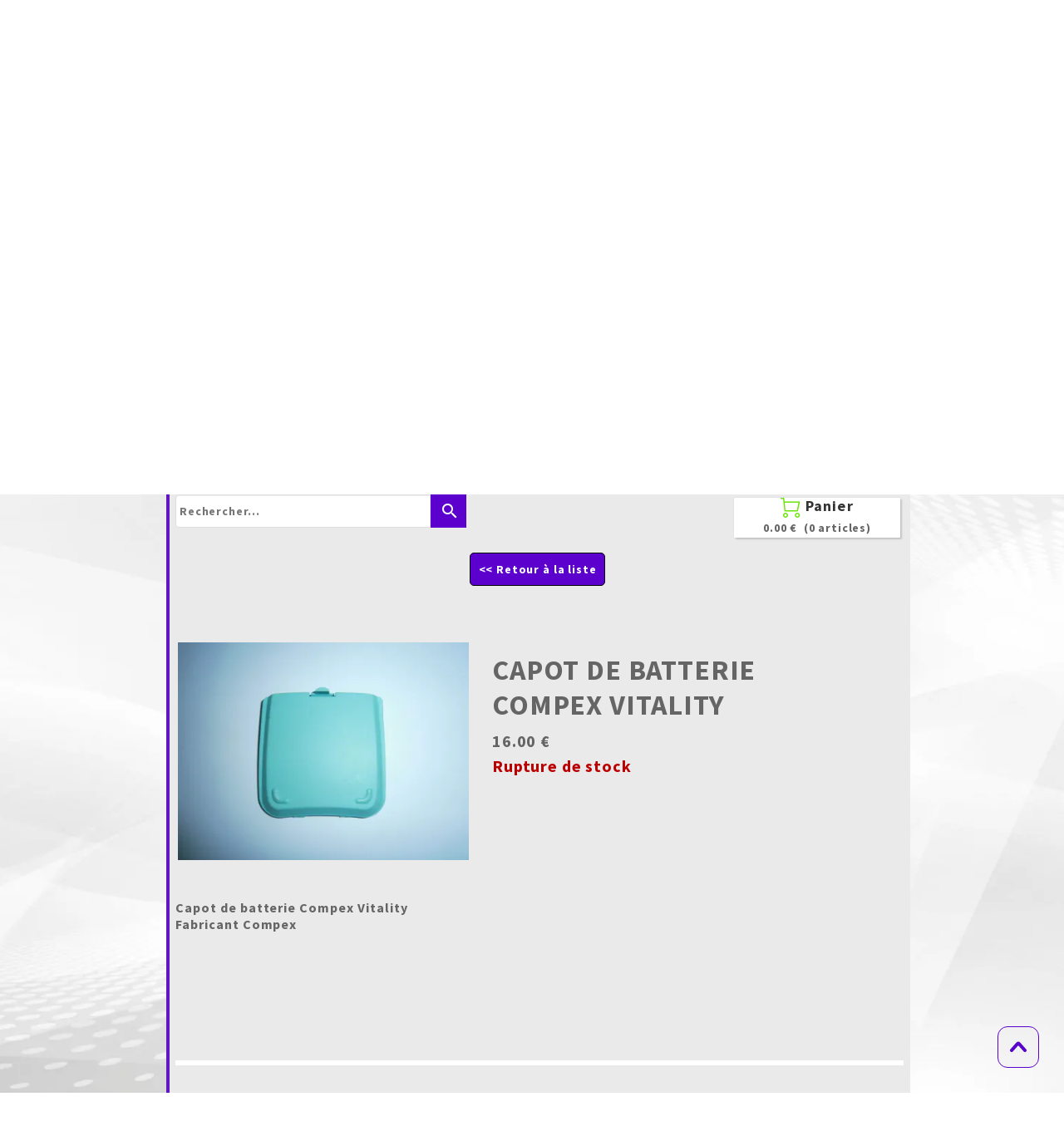

--- FILE ---
content_type: text/html; charset=utf-8
request_url: https://www.tarreau.fr/PIECES_DETACHEES.T/s213929p/CAPOT_DE_BATTERIE_COMPEX_VITALITY
body_size: 107657
content:
<!DOCTYPE html><html lang=fr>
  <head>
    <link rel="preload" href="https://st0.cdnsw.com/assets/precompile/viewer2_all-8580708725f69992cc4503593edd9d94.css" as="style" />
    <link rel="preload" href="https://st0.cdnsw.com/assets/precompile/fr-viewer_all-79773bc3319a5bde6b1e4f5819aa883a.js" as="script" />
      <link rel="dns-prefetch preconnect" href="https://v-images.cdnsw.com" crossorigin="anonymous"/>
    
    <title>CAPOT DE BATTERIE COMPEX VITALITY - COMPEX CEFAR TARREAU.E</title>
<meta name="theme-color" content="#fff">
<meta name="description" content="Vous trouverez sur cette page l&#39;ensemble des accessoires pour les appareils d’électrothérapie Batterie Haute Energie Cefar Compex Médical sport rehab physio...">
<meta name="keywords" content="compex,cefar,electrode autocollante compex,câble cefar,oreiller à mémoire,misport,energy,cefar rehab 400,cefarcompex,cordon compex,runner,compex fit,durastick,stimtrode,djo,onde de choc,sav compex,electrofitness,lepape,réparation co">

<meta property="og:title" content="CAPOT DE BATTERIE COMPEX VITALITY - COMPEX CEFAR TARREAU.E">
<meta property="og:type" content="website">
<meta property="og:url" content="https://www.tarreau.fr/PIECES_DETACHEES.T/s213929p/CAPOT_DE_BATTERIE_COMPEX_VITALITY">
<meta property="og:image" content="https://www.tarreau.fr/fs/Root/dnfuz-PC210010.JPG?v=1743794464">
<meta property="og:site_name" content="COMPEX CEFAR TARREAU.E">
<meta property="og:description" content="Vous trouverez sur cette page l&#39;ensemble des accessoires pour les appareils d’électrothérapie Batterie Haute Energie Cefar Compex Médical sport rehab physio...">
<meta name="referrer" content="unsafe-url">


<link rel="image_src" href="https://www.tarreau.fr/site/screenshot/?size_preset=fb" />
<link rel="shortcut icon" href="/favicon.ico?ts=0" />
  <script type="application/ld+json">
    {
      "@context": "https://schema.org",
      "@type": "BreadcrumbList",
      "itemListElement": [{"@type":"ListItem","position":1,"name":"CAPOT DE BATTERIE COMPEX VITALITY","item":"https://www.tarreau.fr/PIECES_DETACHEES.T/s213929p/CAPOT_DE_BATTERIE_COMPEX_VITALITY"}]
    }
  </script>

    <meta id="viewport" name="viewport" content="width=device-width, initial-scale=1.0, maximum-scale=1.0, user-scalable=no">
      <link rel="apple-touch-icon" sizes="57x57" href="https://v-images.cdnsw.com/site-favicons/248470.png?preset=apple_touch_icon_57x57&amp;cache_key=1298021031" />
      <link rel="apple-touch-icon" sizes="72x72" href="https://v-images.cdnsw.com/site-favicons/248470.png?preset=apple_touch_icon_72x72&amp;cache_key=1298021031" />
      <link rel="apple-touch-icon" sizes="114x114" href="https://v-images.cdnsw.com/site-favicons/248470.png?preset=apple_touch_icon_114x114&amp;cache_key=1298021031" />
      <link rel="apple-touch-icon" sizes="192x192" href="https://v-images.cdnsw.com/site-favicons/248470.png?preset=apple_touch_icon_192x192&amp;cache_key=1298021031" />
      <style>.body{font-family:&quot;Inter&quot;,sans-serif}a{outline:none}.body{color:#2D2D2D}.body a{color:#000}.uit_tbl{padding:0;margin:0}.uit_cttxt,.uit_ttltxt,.uit_tbl .c{padding:0;border:none;overflow:hidden}.uit_cttxt,.uit_ttltxt{position:relative}.uit_ttl,.uit_ct{margin:0;position:relative}.uit_cttxt{font-size:12px;font-size-adjust:none;font-style:normal;font-variant:normal;font-weight:normal}#pages div.component{position:absolute;opacity:0;visibility:hidden;animation-fill-mode:forwards;-webkit-animation-fill-mode:forwards;animation-timing-function:ease-in-out;-webkit-animation-timing-function:ease-in-out}div.componentBody{width:100%;height:100%;overflow:hidden;position:absolute;z-index:1000}div.componentBody.UI_Text{overflow:visible}#theme_body{position:relative;z-index:50}#pageContainer{margin-left:auto;margin-right:auto}#pageContainer,#pages{width:800px;height:200px}#pages{position:absolute;z-index:0}*{margin:0px}.font_xxsmall{font-size:10px;line-height:12px}.font_xsmall{font-size:12px;line-height:16px}.font_14px{font-size:14px;line-height:1.2em}.font_small{font-size:16px;line-height:20px}.font_medium{font-size:18px;line-height:24px}.font_20px{font-size:20px;line-height:1.2em}.font_large{font-size:24px;line-height:32px}.font_28px{font-size:28px;line-height:1.2em}.font_xlarge{font-size:32px;line-height:40px}.font_42px{font-size:42px;line-height:1.2em}.font_xxlarge{font-size:48px;line-height:58px}#body{position:relative;overflow:hidden}
</style>
    <meta id=prerendered_critical_css>
    <style>:root{--bleu-100:#E9E9FF;--bleu-500:#696CFF;--bleu-700:#2C30A0;--gris-0:#FFFFFF;--gris-100:#F7F7FA;--gris-200:#DCDCE2;--gris-300:#C0C0C9;--gris-400:#A4A4B0;--gris-500:#888897;--gris-600:#6C6C7F;--gris-700:#505066;--gris-800:#34344D;--gris-900:#1B1C33;--jaune-100:#FFF2E2;--jaune-500:#CC8925;--jaune-700:#9E702A;--orange-100:#FFD3BD;--orange-200:#FFC2A3;--orange-300:#FFB18A;--orange-50:#FFF4EF;--orange-500:#FF8F57;--orange-600:#DD713C;--orange-700:#CC5C24;--rose-100:#FFBDE0;--rose-200:#FFA3D4;--rose-300:#FF8AC8;--rose-50:#FFF0F8;--rose-500:#FF70BC;--rose-600:#F0429F;--rose-700:#DA2F8A;--rouge-100:#FFE7E6;--rouge-500:#FF5757;--rouge-700:#AC3939;--vert-100:#E4F8F0;--vert-500:#1EA97C;--vert-700:#236D55;--violet-100:#E9E4FF;--violet-200:#D7CCFF;--violet-300:#AB96FF;--violet-400:#8C6FFF;--violet-50:#F8F6FF;--violet-500:#7848FF;--violet-600:#6338DC;--violet-700:#5122BE;--violet-800:#3E238B;--violet-900:#311D58;--spacing-4:4px;--spacing-6:6px;--spacing-8:8px;--spacing-10:10px;--spacing-12:12px;--spacing-14:14px;--spacing-16:16px;--spacing-20:20px;--spacing-24:24px;--spacing-30:30px;--spacing-40:40px;--spacing-60:60px;--spacing-80:80px;--spacing-100:100px;--spacing-120:120px;--radius-4:4px;--radius-6:6px;--radius-8:8px;--radius-12:12px;--radius-16:16px;--radius-20:20px;--radius-100:100px;--neutral-5:var(--gris-800);--neutral-4:var(--gris-200);--neutral-3:var(--gris-300);--neutral-2:var(--gris-600);--neutral-1:var(--gris-200);--neutral:var(--gris-100);--secondary-6:var(--orange-50);--secondary-4:var(--orange-10);--secondary:var(--orange-300);--primary-6:var(--violet-100);--primary-5:var(--violet-200);--primary-4:var(--violet-300);--primary-3:var(--violet-300);--primary-2:var(--violet-400);--primary-1:var(--violet-400);--primary:var(--violet-500);--font-primary:&#39;Inter&#39;;--font-secondary:sans-serif;--text-base-size:1em;--text-scale-ratio:1.3;--text-xs:calc(1em / (var(--text-scale-ratio) * var(--text-scale-ratio)));--text-sm:.9em;--text-md:calc(1em * var(--text-scale-ratio));--text-lg:calc(1em * var(--text-scale-ratio) * var(--text-scale-ratio));--text-xl:calc(1em * var(--text-scale-ratio) * var(--text-scale-ratio) * var(--text-scale-ratio));--text-xxl:calc(1em * var(--text-scale-ratio) * var(--text-scale-ratio) * var(--text-scale-ratio) * var(--text-scale-ratio));--text-xxxl:calc(1em * var(--text-scale-ratio) * var(--text-scale-ratio) * var(--text-scale-ratio) * var(--text-scale-ratio) * var(--text-scale-ratio));--heading-line-height:1.2;--body-line-height:1.4;--heading-spacing:0.375em}
</style>
    <style>.-textNeutral{color:var(--neutral)}.-backgroundNeutral{background-color:var(--neutral)}.-textSecondary{color:var(--secondary)}.-backgroundSecondary{background-color:var(--secondary)}.-textPrimary{color:var(--primary)}.-backgroundPrimary{background-color:var(--primary)}.-textWarning{color:var(--warning)}.-backgroundWarning{background-color:var(--warning)}.-textError{color:var(--error)}.-backgroundError{background-color:var(--error)}.-textSucess{color:var(--success)}.-backgroundSucess{background-color:var(--success)}.-c1.-textNeutral{color:var(--neutral-1) !important}.-c1.-backgroundNeutral{background-color:var(--neutral-1) !important}.-c1.-textSecondary{color:var(--secondary-1) !important}.-c1.-backgroundSecondary{background-color:var(--secondary-1) !important}.-c1.-textPrimary{color:var(--primary-1) !important}.-c1.-backgroundPrimary{background-color:var(--primary-1) !important}.-c2.-textNeutral{color:var(--neutral-2) !important}.-c2.-backgroundNeutral{background-color:var(--neutral-2) !important}.-c2.-textSecondary{color:var(--secondary-2) !important}.-c2.-backgroundSecondary{background-color:var(--secondary-2) !important}.-c2.-textPrimary{color:var(--primary-2) !important}.-c2.-backgroundPrimary{background-color:var(--primary-2) !important}.-c3.-textNeutral{color:var(--neutral-3) !important}.-c3.-backgroundNeutral{background-color:var(--neutral-3) !important}.-c3.-textSecondary{color:var(--secondary-3) !important}.-c3.-backgroundSecondary{background-color:var(--secondary-3) !important}.-c3.-textPrimary{color:var(--primary-3) !important}.-c3.-backgroundPrimary{background-color:var(--primary-3) !important}.-c4.-textNeutral{color:var(--neutral-4) !important}.-c4.-backgroundNeutral{background-color:var(--neutral-4) !important}.-c4.-textSecondary{color:var(--secondary-4) !important}.-c4.-backgroundSecondary{background-color:var(--secondary-4) !important}.-c4.-textPrimary{color:var(--primary-4) !important}.-c4.-backgroundPrimary{background-color:var(--primary-4) !important}.-c5.-textNeutral{color:var(--neutral-5) !important}.-c5.-backgroundNeutral{background-color:var(--neutral-5) !important}.-c5.-textSecondary{color:var(--secondary-5) !important}.-c5.-backgroundSecondary{background-color:var(--secondary-5) !important}.-c5.-textPrimary{color:var(--primary-5) !important}.-c5.-backgroundPrimary{background-color:var(--primary-5) !important}.text-body{color:var(--gris-900)}.text-primary{color:var(--violet-500)}.text-primary_medium{color:var(--violet-300)}.text-primary-dark{color:var(--violet-700)}.text-grey{color:var(--gris-600)}.text-disabled{color:var(--gris-300)}.text-disabled_with_bg{color:var(--gris-500)}.text-error{color:var(--rouge-500)}.text-error_dark{color:var(--rouge-700)}.text-error_light{color:var(--rouge-100)}.text-headings{color:var(--violet-900)}.text-info{color:var(--bleu-500)}.text-legends{color:var(--gris-500)}.text-sub_headings{color:var(--violet-800)}.text-success{color:var(--vert-500)}.text-warning{color:var(--jaune-500)}.text-white{color:var(--gris-0)}.background-success{background-color:var(--vert-500)}.background-surface{background-color:var(--gris-100)}.background-primary_ultraLight{background-color:var(--violet-50)}.background-white{background-color:var(--gris-0)}.background-primary{background-color:var(--violet-500)}#loadingNodeBG,#progressLoading{position:fixed;top:0px;height:4px;left:0}#loadingNodeBG{right:0;background-color:rgba(255,255,255,0.5);z-index:100;-webkit-transition:0.4s,ease,0s,-webkit-transform;transition:0.4s,ease,0s,-webkit-transform;transition:transform,0.4s,ease,0s;transition:transform,0.4s,ease,0s,-webkit-transform;-webkit-transform:translateY(0);transform:translateY(0)}#loadingNodeBG.finish{-webkit-transform:translateY(-5px);transform:translateY(-5px);-webkit-transition-delay:1.5s;transition-delay:1.5s}#progressLoading{background-color:var(--primary);z-index:1001;-webkit-animation:progress-animation 7s ease-out forwards;animation:progress-animation 7s ease-out forwards}#progressLoading::after{border-radius:25px;box-shadow:5px 0 5px rgba(0,0,0,0.3);content:&quot;&quot;;height:4px;position:absolute;right:0;width:20px}@-webkit-keyframes progress-animation{0%{width:1%}10%{width:15%}20%{width:18%}30%{width:28%}40%{width:31%}50%{width:35%}65%{width:40%}75%{width:42%}85%{width:45%}92%{width:47%}100%{width:50%}}@keyframes progress-animation{0%{width:1%}10%{width:15%}20%{width:18%}30%{width:28%}40%{width:31%}50%{width:35%}65%{width:40%}75%{width:42%}85%{width:45%}92%{width:47%}100%{width:50%}}#loadingNode{display:none}.detected_device_desktop #loadingNode{display:block;position:fixed;right:10px;-webkit-transition:opacity 0.3s ease 0.1s,-webkit-transform 0.3s ease 0.1s;transition:opacity 0.3s ease 0.1s,-webkit-transform 0.3s ease 0.1s;transition:opacity 0.3s ease 0.1s,transform 0.3s ease 0.1s;transition:opacity 0.3s ease 0.1s,transform 0.3s ease 0.1s,-webkit-transform 0.3s ease 0.1s;-webkit-transform:translateY(0);transform:translateY(0);z-index:75001;top:0;opacity:1}#loadingNode.done_opa{opacity:.3}#loadingNode.done.outer{-webkit-transform:translateY(-25px);transform:translateY(-25px)}#loading_sitew{background-color:#ffffff;font-family:&#39;Inter&#39;, sans-serif;text-align:center;border-radius:0 0 5px 5px;padding:10px 25px;cursor:pointer;position:relative;-webkit-transition:border-radius,0.4s,ease;transition:border-radius,0.4s,ease;color:#2f2d30}#loading_sitew .main{font-size:12px;cursor:default;-webkit-user-select:none;-moz-user-select:none;-ms-user-select:none;user-select:none;line-height:1;margin-bottom:10px}#loadingNode a,#loadingNode a:visited,#loading_sitew a,#loading_sitew a:visited{text-decoration:none;color:inherit}#loadingNode a:hover{text-decoration:none}#loadingNode .slogan{opacity:0;background-color:#fff;color:#2f2d30;font-family:&#39;Inter&#39;, sans-serif;font-size:12px;padding:3px 2px;text-align:center;-webkit-transform:translateY(-100%);transform:translateY(-100%);-webkit-transition:0.3s,ease,-webkit-transform;transition:0.3s,ease,-webkit-transform;transition:transform,0.3s,ease;transition:transform,0.3s,ease,-webkit-transform;position:absolute;top:100%;left:0;right:0;border-radius:0 0 3px 3px}#loadingNode .slogan&gt;p{cursor:default;-webkit-user-select:none;-moz-user-select:none;-ms-user-select:none;user-select:none}#loadingNode .slogan .cta_viewer{display:inline-block;font-size:14px;margin:5px;padding:5px 14px;text-decoration:none;border-radius:35px;line-height:16px;cursor:pointer}#loadingNode:hover{opacity:1}#loadingNode:hover #loading_sitew{border-radius:0}#loadingNode:hover .slogan{opacity:1;-webkit-transform:translateY(0);transform:translateY(0)}#logo{display:-webkit-box;display:flex;-webkit-box-orient:horizontal;-webkit-box-direction:normal;flex-direction:row;-webkit-box-pack:start;justify-content:start;flex-direction:row;flex-wrap:nowrap}#logo.logo_small{-webkit-box-pack:center;justify-content:center}
</style>
    <meta id=site_engine_css />
    <meta id=ui_css />
    <meta id=theme_css />
    <meta id=block_font_css />
    <meta id=block_custom_styles_css />
    <meta id=presets_custom_styles_css />
    <meta id=site_css />
    <meta id=block_positions_css />
    <meta id=device_screen_css />
    <meta id=mobile_auto_css />
    <meta id=mobile_tree_css />
    <meta id=section_css />
    <!-- Generated on 2026-01-16 00:05:39 +0100 in full_cache_key="8ah5/T/frs213929p" fast_cache_key="T_248470__s213929p" bl_key=248470.T.s213929p from 9.server unicorn  page_id=133809476/cpt_id=s213929p lang=fr_FR -->
    <link rel="canonical" href="https://www.tarreau.fr/PIECES_DETACHEES.T/s213929p/CAPOT_DE_BATTERIE_COMPEX_VITALITY" />
    <meta name="csrf-param" content="authenticity_token" />
<meta name="csrf-token" content="lcBEWXguSIrj+ccA9U8Ov7/SQIWPYod94V6mzhx267v6GO/kGoP0F6XWYw9kfWex3p6fce26OHH7sfV9a06zTw==" />
  </head>
  <body>
    <div id="loadingNodeBG" class='pro'>
      <div id="progressLoading"></div>
    </div>
    <!-- bid= bv=-1 -->
    <div id="loadingNode" class='pro outer'>
</div>

    <script>
      function loadCSS(e,t,n,o,s){
var c=window.document.createElement("link"),l=t||window.document.getElementsByTagName("script")[0],a=window.document.styleSheets
;c.rel="stylesheet";c.href=e;c.media=s?"only x":n||"all"
;o&&(c.onload=o);l.parentNode.insertBefore(c,l);if(s){
c.onloadcssdefined=function(t){
for(var n,o=0;o<a.length;o++)a[o].href&&a[o].href.indexOf(e)>-1&&(n=!0)
;n?window.requestAnimationFrame(t):setTimeout(function(){
c.onloadcssdefined(t)})};c.onloadcssdefined(function(){
c.media=n||"all"})}return c}function loadStyle(e,t){
var n=document.createElement('style');n.type='text/css'
;n.styleSheet?n.styleSheet.cssText=e:n.appendChild(document.createTextNode(e))
;var o=t||window.document.getElementsByTagName("script")[0]
;o.parentNode.insertBefore(n,o);return n}
function stylesheet_path(e){return{
menu_all:"/assets/precompile/cpts/menu/all-c48b6cb3d78c47ca12d89c45d4dd58c1.css",
faq_all:"/stylesheets/precompile/cpts/faq/all.css",
social_block:"/assets/precompile/cpts/common/social_block-79f5061b79dc8dfff28727961745ceab.css"
}[e]}loadCSSAsync=function(e,t,n,o){loadCSS(e,t,n,o,!0)};
      loadCSSAsync("https://st0.cdnsw.com/assets/precompile/viewer2_all-8580708725f69992cc4503593edd9d94.css",document.getElementById("site_engine_css"),"all",function(){
        //supprime le css critical
        var criticalCssMeta = document.getElementById("prerendered_critical_css");
        if (criticalCssMeta && criticalCssMeta.previousElementSibling && criticalCssMeta.previousElementSibling.tagName === "STYLE") {
          criticalCssMeta.previousElementSibling.remove();
        }
      }) 
      MobileBarExtraButtons=["link_page","link_tel","link_email","link_geo"]
;var deviceDetector={map:{mobile:{mobile:{max_width:502,
orientation:"portrait-primary"},mobile_auto:{max_width:502,
orientation:"portrait-primary"},mobile_tree:{max_width:502,
orientation:"portrait-primary"}},mobile_landscape:{mobile:{
max_width:736,orientation:"landscape-primary"},
mobile_landscape:{max_width:980,orientation:"landscape-primary"
},mobile_auto:{max_width:980,orientation:"landscape-primary"},
mobile_tree:{max_width:980,orientation:"landscape-primary"},
tablet:{max_width:910,orientation:"landscape-primary"}},tablet:{
tablet:{max_width:910,orientation:"portrait-primary"},mobile:{
max_width:768,orientation:"portrait-primary"},mobile_landscape:{
max_width:800,orientation:"portrait-primary"}}},
devices:["mobile","mobile_landscape","tablet"],
detect:function(){function e(){try{
return window.self!==window.top}catch(t){return!0}}
var i="desktop";this.w=window.outerWidth||screen.availWidth
;this.h=window.outerHeight||screen.availHeight;if(e()){
var t=window,a='inner';if(!('innerWidth'in window)){a='client'
;t=document.documentElement||document.body}this.w=t[a+'Width']
;this.h=t[a+'Height']}
if(0==window.outerWidth&&0==window.outerHeight&&90===Math.abs(window.orientation)){
var o=this.w;this.w=this.h;this.h=o}
this.orientation=this.w>this.h&&this.w>=460?"landscape-primary":"portrait-primary"
;this.real_device=null
;for(var i=null,r=0;r<this.devices.length;r++){
var n=this.devices[r],d=this.map[n][n]
;d&&this.w<=d.max_width&&this.orientation==d.orientation&&(this.real_device=this.real_device||n)
;var s=this.device_modes[n],c=this.map[n][s]
;c&&this.w<=c.max_width&&this.orientation==c.orientation&&(i=i||s)
}this.real_device=this.real_device||"desktop"
;i=this.force_device_mode||i||"desktop"
;navigator.userAgent.match(/IEMobile\/10\.0/)&&"mobile_auto"==i&&(i="desktop")
;document.body.className=document.body.className.replace(/ *detected_device_.+?( |$) */g," ")+" detected_device_"+("mobile_tree"==i?"mobile":i)
;return i||"desktop"},bestSourceDevice:function(e){
var i=["mobile","mobile_landscape","tablet","desktop","mobile_tree"]
;cd=Math.max(i.indexOf(e)-1,0);i[cd]==e&&(cd+=1)
;for(;"desktop"!=i[cd]&&this.device_modes[i[cd]]!=i[cd];){cd+=1
;i[cd]==e&&(cd+=1)}return i[cd]},loadDeviceScreenCss:function(){
this.device_screen_css||(this.device_screen_css=loadStyle("  #pageContainer, #pages,   /*system*/#theme_body,#site_content,#theme_page,#theme_header,#theme_footer,#page,#theme_content,#theme_menu /*theme size overiding*/{width:100%;/*beautifullmam has specific css with margin */margin-right:0;margin-left:0;}#body.body{overflow:hidden}",document.getElementById("device_screen_css")))
},removeDeviceScreenCss:function(){
this.device_screen_css&&$(this.device_screen_css).remove()
;this.device_screen_css=null}};
      deviceDetector.device_modes={"desktop":"desktop","mobile":"mobile","mobile_landscape":"mobile_landscape","tablet":"tablet"}
      var current_device=deviceDetector.detect()
      var mobile_auto_css="#pages{left:0}#pages div.component.visible{position:static}#pages div.component.visible .componentBody{position:relative}#pages div.component{max-width:100%;height:auto}.uim_sh li a,.uim_sv li a{color:inherit}\n"
      var mobile_tree_css="#mobile_wrapper{position:relative;transform:translateX(-50%);-webkit-transform:translateX(-50%);-moz-transform:translateX(-50%);-o-transform:translateX(-50%);-ms-transform:translateX(-50%)}#footer_zone .component:not(.force_height) .componentBody,#mobile_wrapper .component:not(.force_height) .componentBody{position:static;height:auto;width:auto;text-align:center}.hide_mobile{display:none !important}\n"
      console.log("Starting up on ",current_device)
      if (current_device=="mobile_auto"){
        loadStyle(mobile_auto_css,document.getElementById("mobile_auto_css"))
      }else if (current_device=="mobile_tree"){
        loadStyle(mobile_tree_css,document.getElementById("mobile_tree_css"))
      }else if (current_device!="desktop"){
        deviceDetector.loadDeviceScreenCss()
        var hideContentNode=loadStyle("#pages{opacity:0}",document.getElementById("theme_css"))
      }
      loadStyle("#u2_foreground{opacity:0}\n#u2_foreground,#theme_content{background-color:rgba(249,249,249,.9);border-width:0;width:1000px}\n.body,#TB_window,.lg{font-family:'Source Sans Pro',sans-serif}\n.body,.uit_cttxt,.uit_ttltxt,#TB_window{font-size:14px}\n.body .font_title_1{font-size:34px}\n.body .font_title_2{font-size:28px}\n.body .font_title_3{font-size:20px}\n.body .font_title_4{font-size:16px}\n.body .site_categ{display:inline-block;margin:5px;background-color:#5c00ce;border:1px solid #5c00ce;color:#fff;border-radius:0;text-decoration:none;padding:5px 10px;cursor:pointer;transition:color .2s,background-color .2s}\n.body .site_categ:hover{color:#5c00ce;background-color:transparent}\n.body .site_categ.selected{border-color:#11004e}\n.uifaq_categ_list,.uib_list_categories ul,.uis_cat ul{margin:0;padding:10px 0;text-align:center;line-height:25px}\n.uifaq_categ_list:empty,.uib_list_categories ul:empty,.uis_cat ul:empty{display:none}\n.uifaq_categ_list li:last-child,.uib_list_categories ul li:last-child,.uis_cat ul li:last-child{margin-right:0}\n.uifaq_categ_list li:last-child,.uib_list_categories ul li:last-child,.uis_cat ul li:last-child{margin-left:0}\n.body .site_button,#TB_window .site_button,.gtbutton_preset_1\u003e.button_block,.gtbutton_preset_1\u003e.UI_Member\u003e.button_block,.gtbutton_preset_2\u003e.button_block,.gtbutton_preset_2\u003e.UI_Member\u003e.button_block,.gtbutton_preset_undefined\u003e.button_block,.gtbutton_preset_undefined\u003e.UI_Member\u003e.button_block,.gtsearchbox_preset_undefined .site_button,.gtsearchbox_preset_1 .site_button{background-color:#5c00ce;border:1px solid #5c00ce;color:#fff;border-radius:0;text-decoration:none;padding:5px 10px;transition:color .2s,background-color .2s;-webkit-transition:color .2s,background-color .2s;cursor:pointer}\n.gtbutton_preset_undefined .button_block\u003e.button_content,.gtbutton_preset_1 .button_block\u003e.button_content,.gtbutton_preset_2 .button_block\u003e.button_content{color:#fff}\n.body .site_button:hover,#TB_window .site_button:hover,.gtbutton_preset_undefined\u003e.button_block:hover,.gtbutton_preset_1\u003e.button_block:hover,.gtbutton_preset_1\u003e.UI_Member\u003e.button_block:hover,.gtbutton_preset_2\u003e.button_block:hover,.gtbutton_preset_2\u003e.UI_Member\u003e.button_block:hover,.gtsearchbox_preset_undefined .site_button:hover,.gtsearchbox_preset_undefined\u003e.UI_Member\u003e.button_block:hover,.gtsearchbox_preset_1 .site_button:hover{color:#5c00ce;background-color:transparent}\n.gtbutton_preset_undefined\u003e.button_block:hover\u003e.button_content,.gtbutton_preset_1\u003e.button_block:hover\u003e.button_content,.gtbutton_preset_2\u003e.button_block:hover\u003e.button_content,.gtbutton_preset_undefined\u003e.UI_Member\u003e.button_block:hover .button_content,.gtbutton_preset_1\u003e.UI_Member\u003e.button_block:hover .button_content,.gtbutton_preset_2\u003e.UI_Member\u003e.button_block:hover .button_content{color:#5c00ce}\n.body .site_textbox,.component textarea,#TB_window .site_textbox,#TB_window textarea,.gttextbox_preset_1 .site_textbox,.gttextbox_preset_2 .site_textbox,.gtsearchbox_preset_undefined .site_textbox,.gtsearchbox_preset_1 .site_textbox{background-color:#fff;background-image:none;border:1px solid #ddd;border-radius:4px;box-shadow:0 1px 1px rgba(0,0,0,.075) inset;color:#565656;font-size:14px;padding:4px;transition:border-color .15s ease-in-out 0s,box-shadow .15s ease-in-out 0s,background-color .15s ease-in-out}\n.body .site_textbox:focus,.component textarea:focus,#TB_window .site_textbox:focus,#TB_window textarea:focus,.gttextbox_preset_1 .site_textbox:focus,.gttextbox_preset_2 .site_textbox:focus,.gttextbox_preset.focused .site_textbox,.gtsearchbox_preset_undefined .site_textbox:focus,.gtsearchbox_preset_1 .site_textbox:focus{border-color:#7800e9;outline:0;background-color:#fff;box-shadow:inset 0 1px 1px rgba(0,0,0,.075),0 0 4px rgba(120,0,233,.6)}\n.body .site_search .site_button:hover,.gtsearchbox_preset_undefined .site_button:hover,.gtsearchbox_preset_1 .site_button:hover{background-color:#5c00ce;color:#fff}\n.body,.uit_cttxt,.uit_ttltxt{color:#656565}\n:not(html).body{background-color:#f9f9f9}\n#theme_background{bottom:0;left:0;position:absolute;right:0;top:0;overflow:hidden}\n#theme_content{bottom:0;left:50%;max-width:100%;position:absolute;top:0;border-style:solid;-webkit-transform:translateX(-50%);transform:translateX(-50%)}\n#theme_body{width:100%}\n.body a,.clickable_link,.uit_cttxt a,.uit_cttxt_n a,.uit_cttxt_n a:visited,.uit_cttxt_n a:hover,#TB_window:not(.editor_interface) a{color:#5c00ce}\n.uit_cttxt_m,.uim_mv ul li a,.uim_mh a,.uim_dv li .uim_m a,.uim_dh li .uim_m a,.uisl_l h3,.uisl_h h3,.uisl_h .uis_list_price,.uisl_l .uis_list_price,._ui18_member_username,.uif_body,div.UI_Forum .uif_post_page .uif_posts:not(.gtbackdrop_preset) .uif_subject,div.UI_Forum .tpl_table thead,.uib_view_content_first,.uib_view_content_last,.uibs_b .uib_content_first{font-size:16px}\ndiv.UI_Comment span.date,div.UI_Comment .info,div.UI_Comment div.help_cmt,.uib_view_date,.uis_bill tbody td span.uis_opts,div.UI_Forum .uif_topic_creation,div.UI_Forum tbody .uif_last_reply,div.UI_Forum span.uif_date{font-size:14px}\n.uit_cttxt_t,.uit_ttltxt_m,.uit_cttxt_m,div.UI_Contact .uicf_f,.UI_Contact .uicf_or,div.UI_Comment div.stat,div.UI_Comment div.comment_holder,div.UI_Comment .form,div.UI_Download .uidl_desc,.uib_view_title,.uib_edit_title,.uib_view_content_first,.uib_view_content_last,.uisl_s h3,.uisl_l h3,.uisl_h h3,.uisl_h .uis_list_price,.uisl_l .uis_list_price,.uis_bill thead td,.uis_bill tfoot td,.uis_bill h1,.uis_bill_mn h2,.uif_body,div.UI_Forum .uif_post_page .uif_posts:not(.gtbackdrop_preset) .uif_subject,.uibs_b .uib_content_first{font-weight:300}\n.uit_cttxt_t b,.uit_ttltxt_m b,.uit_cttxt_m b,.uib_view_title b,.uib_view_content_first b,.uib_view_content_last b,.uif_body b,.uibs_b .uib_content_first b,.uit_cttxt_t strong,.uit_ttltxt_m strong,.uit_cttxt_m strong,.uib_view_title strong,.uib_view_content_first strong,.uib_view_content_last strong,.uif_body strong,.uibs_b .uib_content_first strong{font-weight:700}\n.uit_ttltxt{min-height:23px}\n.uit_cttxt_m a:hover{text-decoration:none}\n.uit_cttxt{text-align:justify}\n.uit_cttxt_s a:hover{text-decoration:none}\n.uim_mv ul{margin:0;padding:0;list-style:none}\n.uim_mv ul li{padding:5px 0}\n.uim_mv ul li a{border-left:4px solid transparent;color:#565656;padding-left:10px;text-decoration:none;margin-bottom:8px}\n.uim_mv ul ul li{padding-left:15px;padding-bottom:0}\n.uim_mv ul ul ul{padding-left:10px}\n.uim_mv ul li\u003eul li a:hover{color:#222}\n.uim_mv ul li.selected\u003e.uim_m a,.uim_mv ul li.selected\u003e.uim_m a:hover{border-left-color:#5c00ce;color:#5c00ce}\n.uim_mv a:hover{text-decoration:none}\n.uim_mh{height:20px;padding:0}\n.uim_mh ul{padding:0;width:100%}\n.uim_mh a{color:#565656;margin:0 17px;text-decoration:none;text-transform:uppercase;border-bottom:1px solid transparent;transition:color .2s ease,border-bottom-color .2s ease;-webkit-transition:color .2s ease,border-bottom-color .2s ease}\n.uim_mh a:hover{color:#5c00ce}\n.uim_mh .uim_m1{height:100%;padding-top:5px}\n.uim_mh .uim_m2{height:100%;margin-left:3px}\n.uim_mh ul li.selected\u003e.uim_m a,.uim_mh ul li.selected\u003e .uim_m a:hover{border-bottom-color:#5c00ce;color:#5c00ce}\n.uim_mh li.selected\u003e ul li .uim_m a,.uim_mh li.selected\u003eul li .uim_m a:hover{background:0 0}\n.uim_sh ul li a,.uim_sv ul li a{color:#555}\n.uim_sv ul li.selected\u003e.uim_m a,.uim_sh ul li.selected\u003e.uim_m a{color:#5c00ce}\n.UI_Menu.uim_sv ul ul li{padding-left:10px}\n.uim_dv li .uim_m a,.uim_dh li .uim_m a{border-bottom:1px solid transparent;color:#565656;margin:0 17px;text-decoration:none;text-transform:uppercase;transition:color .2s ease 0s,border-bottom-color .2s ease 0s}\n.uim_dv li .uim_m a:hover,.uim_dh li .uim_m a:hover{color:#5c00ce}\n.uim_dh ul li.selected\u003e .uim_m a,.uim_dv ul li.selected\u003e.uim_m a{border-bottom-color:#5c00ce}\n.UI_Menu.uim_cv .uim_mc\u003eul li\u003eul li.selected\u003espan\u003ea,.UI_Menu.uim_ch .uim_mc\u003eul li\u003eul li.selected\u003espan\u003ea{color:#5c00ce}\n.jcarousel-skin-tango.jcarousel-container{background-color:#eaeaea;border-color:transparent transparent #5c00ce;border-radius:0;border-style:none none solid;border-width:medium medium 4px}\n.jcarousel-skin-tango .jcarousel-next-horizontal{background-image:url(/files/themes/cristal/generated/200_137_6900f2_5900ce/images/next-horizontal.png)}\n.jcarousel-skin-tango .jcarousel-prev-horizontal{background-image:url(/files/themes/cristal/generated/200_137_6900f2_5900ce/images/prev-horizontal.png)}\n.jcarousel-skin-tango .jcarousel-prev-vertical{background-image:url(/files/themes/cristal/generated/200_137_6900f2_5900ce/images/prev-vertical.png)}\n.jcarousel-skin-tango .jcarousel-next-vertical{background-image:url(/files/themes/cristal/generated/200_137_6900f2_5900ce/images/next-vertical.png)}\n.hover_c .img_click::after{background-color:#5c00ce}\ndiv.UI_Contact .uicf_f{color:#565656}\ndiv.UI_Comment div.stat{color:#c4c4c4}\ndiv.UI_Comment .info,div.UI_Comment div.help_cmt,div.UI_Comment .info{font-style:normal}\ndiv.UI_Comment div.comment_holder{color:#444}\ndiv.UI_Comment div.comment_holder .name{color:#5c00ce}\ndiv.UI_Comment div.admin{background:#f0f0f0;border-left:4px solid #5c00ce}\ndiv.UI_Comment div.admin div.comment a{color:#656565}\ndiv.UI_Comment .form{color:#565656}\n.uibs_b .uib_article{background-color:#eaeaea;border-color:transparent transparent transparent #5c00ce;border-style:none none none solid;border-width:medium medium medium 4px}\n.uibs_b .uib_title{color:#5c00ce}\n.uib_view_title,.uib_edit_title{color:#5c00ce}\n.uib_view_facebook_comments{background-color:#eaeaea}\n.uib_edit input.uib_edit_title{color:#5c00ce}\n.uis_ss{color:#5c00ce}\n.uis_search_header,.uis_search\u003ediv\u003ediv.uis_close_search{background-color:#eaeaea}\n.uis_search .uis_btn,.uis_search_suggest h3,.uifaq_search .uifaq_btn{background-color:#5c00ce;color:#fff}\n.uis_search.uis_search_result{border-left-color:#daf6e2;border-top-color:#daf6e2}\n.uis_search_suggest{border-color:#5c00ce}\n.uis_search_suggest .highlight{color:#6100d2}\n.uis_suggest_category\u003ediv,.uis_suggest_word\u003ediv,.uis_suggest_product\u003ediv{color:#444}\n.uis_suggest_category\u003ediv:hover,.uis_suggest_word\u003ediv:hover,.uis_suggest_product\u003ediv:hover{background-color:#daf6e2;color:#444}\n.uis_search_suggest h3,.uis_search .uis_btn .fonticon{color:#fff}\n.close_tooltip{background-color:#5c00ce}\n.close_tooltip:after{border-right-color:#5c00ce}\n.uisl_s .uis_list\u003eul li{background-color:#eaeaea;color:#565656}\n.uisl_l .uis_list\u003eul li{background-color:#eaeaea}\n.uisl_h .uis_list\u003eul li.uis_lio{background-color:#daf6e2}\n.uisl_h .uis_list\u003eul li:nth-child(odd){background:#eaeaea}\n.uisl_h .uis_list\u003eul li:nth-child(even){background:#f8f8f8}\n.uis_bill table{background-color:#eee}\n.uis_bill thead,.uis_bill tfoot{background-color:#fff;color:#565656}\n.uis_bill tbody td{background-color:#fff;color:#444}\n.uis_bill tfoot td.uis_extra,.uis_summary_prod,.uis_summary_options,.uis_order_sum{background-color:#fafafa}\n.uis_bill_mn{background-color:#eaeaea}\n.uis_bill_mn h2{border-color:#5c00ce;color:#5c00ce}\n.uisl_m .uis_list\u003eul li h3\u003espan{color:#333;font-weight:700}\n.uisl_m .uis_list\u003eul li .ov_prod\u003ediv:hover\u003ediv{color:#5c00ce}\n.uisl_h .uis_list\u003eul li .ov_prod\u003ediv{color:inherit;background-color:#fff}\n.uisl_h .uis_list\u003eul li .ov_prod\u003ediv:hover{color:#000}\n.uis_cb_form{background:#fff}\n#form_cb_wrapper{border:1px solid #d0d0d0}\n.uis_pf_err{border:2px solid #8cbb00;background-color:#8bfd8f}\n.uis_exbtn .uis_btn:hover{background-color:#fff}\n.uisa_a\u003espan{color:#333}\n.uis_list_strike,.uis_strike_price{color:rgba(0,0,0,.8)}\n.component.selected .block_section{background:#fff;color:#333}\n.uisl_m .uis_pages li{background-color:rgba(0,0,0,0);border:2px solid rgba(0,0,0,0);border-radius:3px;color:#656565}\n.uisl_m .uis_pages li.selected,.uisl_m .ui_list_pages ul li.selected{border-color:#5c00ce}\n.uisl_m .uis_bill table,.uis_sum_grid{background-color:#fafafa}\n.uisl_m .main_cart\u003e tfoot{border-top:1px solid #ccc}\n.uisl_m .main_cart\u003e thead,tfoot{border-bottom:1px solid #ccc}\n.uisl_m .main_cart tbody tr:hover td{background-color:#fafafa}\n.uisl_m .uis_list_strike,.uisl_m .uis_strike_price{color:rgba(0,0,0,.5)}\n.uis_shipping_pickups{background:#fff}\n.uis_bill_breadcrumb\u003ediv.uis_step_selected::after{background:#5c00ce}\n.uis_pages:not(.gtbuttonsgroup_preset) li.selected{background-color:#eee}\n.gtbackdrop_preset .uis_prod,.uis_bill .gtbackdrop_preset table,.uis_bill .gtbackdrop_preset tbody td,.uisl_m .uis_bill .gtbackdrop_preset thead,.uis_bill .gtbackdrop_preset tfoot,.gtbackdrop_preset .uis_sum_grid,.uisl_m .uis_bill .gtbackdrop_preset tfoot td.uis_extra,.uisl_m .gtbackdrop_preset .main_cart tbody tr:hover td,.UI_Store .gtbackdrop_preset .uis_shipping_pickups,.gtbackdrop_preset .uis_bill_mn{background:0 0}\n.uis_bill .gtbackdrop_preset thead,.uis_bill .gtbackdrop_preset tfoot,.uis_bill .gtbackdrop_preset tbody td,.gtbackdrop_preset .uisl_m .uis_list\u003eul li h3\u003espan{color:inherit}\n._ui18_signup_tb,.ui18_style_none ._ui18_member_unlogged,.ui18_style_none ._ui18_member_logged{background-color:#eaeaea;border-color:transparent}\n._ui18_member_signup h2{color:#5c00ce}\ndiv.UI_Forum span._ui18_do_member_signup,div.UI_Forum span._ui18_do_member_signin{border-bottom:medium none}\n._ui18_member_signup h2{color:#5c00ce}\n#list_styles.ui_member_styles{background-color:#f9f9f9}\n.default_preset_1 .modal{background-color:rgba(255,255,255,.7)}\n.first_signin_content{background-color:#fff;border:1px solid #c5c5c5}\n.gtbutton_preset ._ui18_div_do_member_signin a,.gtbutton_preset ._ui18_div_do_member_space a{color:inherit}\ndiv.UI_Forum div.uif_post_stats,.manage_post li,.uif_body_edit li,.uif_add_post{background-color:#5c00ce;border-color:transparent;border-radius:0;color:#fff}\n.uif_body_edit li a{color:#fff}\ndiv.UI_Forum div.uif_margin_left{background-color:#eaeaea;border-right-color:#dedede}\ndiv.UI_Forum div.header_post{background-color:#5c00ce;color:#fff}\ndiv.UI_Forum fieldset{border-color:transparent;background-color:#fff}\ndiv.UI_Forum .uif_hide_post{background-color:rgba(0,0,0,.1);border-color:#fff}\ndiv.UI_Forum .uif_subject{cursor:pointer}\ndiv.UI_Forum .uif_subject:not(.gt_backdrop_title){color:#444}\ndiv.UI_Forum .tpl_table thead{color:#fff;background:#5c00ce}\ndiv.UI_Forum .tpl_table tbody{background-color:#fff}\ndiv.UI_Forum .tpl_table td{border-color:transparent}\n.UI_Form h3{color:#5c00ce}\n.UI_Form .upload_link{color:#5c00ce}\n.upload_link:hover,.upload_link.open{background-color:#5c00ce;color:#fff}\n.show_file{background-color:#fff;border:1px dashed #5c00ce;border-radius:50px;color:#5c00ce}\n.UI_Calendar .fc-view-container:not(.gt_backdrop_content){background-color:#fff}\n.UI_Calendar .fc-view-container\u003ediv{border-color:#cecece}\n.uifaq_title{color:#5c00ce}\n.default_preset_1 .uifaq_question_wrapper{margin-bottom:15px;border-bottom:1px solid #ccc}\n.default_preset_1 .uifaq_question{font-size:16px;padding:10px 5px}\n.default_preset_1 .uifaq_answer{padding:10px;text-align:justify}\n.default_preset_2 .uifaq_question_wrapper{margin-bottom:15px;background-color:#fff}\n.default_preset_2 .uifaq_question{font-size:16px;padding:10px 5px}\n.default_preset_2 .uifaq_answer{padding:5px}\n.default_preset_2 .uifaq_question_wrapper:hover .uifaq_question,.default_preset_2 .uifaq_question_wrapper.uifaq_open .uifaq_question{color:#5c00ce}\n.default_preset_2 .uifaq_question_wrapper.uifaq_open .uifaq_question{font-size:18px}\n.uifaq_categ_list li.selected,.uib_list_categories li.selected{border:2px solid #1e008a;cursor:default}\n.uifaq_categ_list li.selected:hover,.uib_list_categories li.selected:hover{background-color:#5c00ce;color:#fff}\n#list_styles.ui_faq_styles,#list_styles.ui_blog_styles{background-color:#f9f9f9}\n#site_content_background,.componentBody.UI_Text,.componentBody.UI_Menu,.componentBody.UI_Download:not(.gtbackdrop_preset),.componentBody.UI_Comment:not(.gtbackdrop_preset),.componentBody.UI_Contact{background-color:transparent}\n.tpl_light_color{color:#5c00ce}\n.edit_ui_wrapper{background-color:rgba(255,255,255,.6)}\n.edit_ui_wrapper.anim_ended:hover{background-color:rgba(255,255,255,.8)}\n#body .component .editor_add_item{background-color:rgba(255,255,255,.5)}",document.getElementById("theme_css"))

            loadStyle(".component_1605158747 .uim_p_203 ul{\nlist-style:outside none none;\npadding:0\n}\n.component_1605158747 .uim_p_203 ul li.uim_dhv_li_first{\nfont-size:15px;\nline-height:1.27em\n}\n.component_1605158747 .uim_p_203 ul li.uim_dhv_li_first\u003espan\u003ea{\ncolor:hsl(266, 100%, 40%);\nbackground-color:hsla(0, 10%, 82%, 0.57);\npadding:0.3em 0.6em;\n-webkit-transition:color 0.25s linear,background-color 0.25s linear;\ntransition:color 0.25s linear,background-color 0.25s linear\n}\n.component_1605158747 .uim_p_203 ul li.uim_dhv_li_first\u003espan\u003ea::after,.component_1605158747 .uim_p_203 ul li.uim_dhv_li_first\u003espan\u003ea::before{\nborder-width:2px;\nborder-style:solid;\nborder-color:rgba(0,0,0,0);\ncontent:\"\";\nheight:calc(2px * 4);\nopacity:0;\nposition:absolute;\n-webkit-transition-delay:0s,0s;\ntransition-delay:0s,0s;\n-webkit-transition:opacity 0.3s,-webkit-transform 0.3s;\ntransition:opacity 0.3s,-webkit-transform 0.3s;\ntransition:transform 0.3s,opacity 0.3s;\ntransition:transform 0.3s,opacity 0.3s,-webkit-transform 0.3s;\n-webkit-transition-timing-function:cubic-bezier(0.17, 0.67, 0.05, 1.29);\ntransition-timing-function:cubic-bezier(0.17, 0.67, 0.05, 1.29);\nwidth:calc(2px * 4)\n}\n.component_1605158747 .uim_p_203 ul li.uim_dhv_li_first\u003espan\u003ea::after{\nborder-width:0 2px 2px 0;\nbottom:0;\nright:0;\n-webkit-transform:translate3d(-10px, -10px, 0px);\ntransform:translate3d(-10px, -10px, 0px)\n}\n.component_1605158747 .uim_p_203 ul li.uim_dhv_li_first\u003espan\u003ea::before{\nborder-width:2px 0 0 2px;\nleft:0;\ntop:0;\n-webkit-transform:translate3d(10px, 10px, 0px);\ntransform:translate3d(10px, 10px, 0px)\n}\n.component_1605158747 .uim_p_203 ul li.uim_dhv_li_first\u003espan\u003ea:hover,.component_1605158747 .uim_p_203 ul li.uim_dhv_li_first\u003espan\u003ea:active,.component_1605158747 .uim_p_203 ul li.uim_dhv_li_first\u003espan\u003ea:focus{\ntext-decoration:none\n}\n.component_1605158747 .uim_p_203 ul li.uim_dhv_li_first .uim_m{\nmargin:5px 1em\n}\n.component_1605158747 .uim_p_203 ul li.uim_dhv_li_first.selected\u003espan\u003ea::before,.component_1605158747 .uim_p_203 ul li.uim_dhv_li_first.selected\u003espan\u003ea::after{\nopacity:1;\n-webkit-transform:translate3d(0px, 0px, 0px);\ntransform:translate3d(0px, 0px, 0px)\n}\n.component_1605158747 .uim_p_203 ul li.uim_dhv_li_first.selected\u003espan\u003ea::before{\nborder-color:hsl(266, 100%, 40%) transparent transparent hsl(266, 100%, 40%)\n}\n.component_1605158747 .uim_p_203 ul li.uim_dhv_li_first.selected\u003espan\u003ea::after{\nborder-color:transparent hsl(266, 100%, 40%) hsl(266, 100%, 40%) transparent\n}\n.component_1605158747 .uim_p_203 ul li.uim_dhv_li_first.selected\u003e.uim_m\u003ea,.component_1605158747 .uim_p_203 ul li.uim_dhv_li_first.selected\u003e.uim_m\u003ea:hover{\nborder:none;\nbackground-color:hsla(0, 0%, 100%, 0);\ncolor:hsl(266, 100%, 40%)\n}\n.component_1605158747 .uim_p_203 ul li.uim_dhv_li_first:hover\u003e.uim_m\u003ea,.component_1605158747 .uim_p_203 ul li.uim_dhv_li_first:hover\u003e.uim_m\u003ea:hover{\nbackground-color:rgba(0,0,0,0);\ncolor: rgb(219, 233, 239);\n\n}\n.component_1605158747 .uim_p_203\u003eli:last-child\u003espan\u003ea::after{\ndisplay:block\n}\n.component_1605158747 .uim_p_203.uim_cv ul li a{\ntext-align:center\n}\n.component_1605158747 .uim_p_203.uim_ch ul{\ntext-align:center\n}\n\n",document.getElementById("block_custom_styles_css"))
      loadStyle(".body .text_menufont,.body .component,.body input[type=text],.body input[type=submit],.body input[type=email],.body input[type=password],.body input[type=number],.body input[type=url],.body input[type=tel],.body button,.body .site_button,.body select,.body textarea,.body .uica_te,.body .uica_ptxt,.body .uit_cttxt,.body .uit_cttxt_t,.body .uit_ttltxt_m,.body .uit_cttxt_m,.body div.UI_Contact .uicf_f,.body .UI_Contact .uicf_or,.body div.UI_Comment div.comment_holder,.body div.UI_Comment .form,.body div.UI_Download .uidl_desc,.body .uib_view_title,.body .uib_view_content_first,.body .uib_view_content_last,.body .uisl_h .uis_list_price,.body .uisl_l .uis_list_price,.body .uis_bill thead td,.body .uis_bill tfoot td,.body .uif_body,.body .uibs_b .uib_content_first,.body .gallery-content-text,#mobile_bar .text_menufont,#mobile_bar .component,#mobile_bar input[type=text],#mobile_bar input[type=submit],#mobile_bar input[type=email],#mobile_bar input[type=password],#mobile_bar input[type=number],#mobile_bar input[type=url],#mobile_bar input[type=tel],#mobile_bar button,#mobile_bar .site_button,#mobile_bar select,#mobile_bar textarea,#mobile_bar .uica_te,#mobile_bar .uica_ptxt,#mobile_bar .uit_cttxt,#mobile_bar .uit_cttxt_t,#mobile_bar .uit_ttltxt_m,#mobile_bar .uit_cttxt_m,#mobile_bar div.UI_Contact .uicf_f,#mobile_bar .UI_Contact .uicf_or,#mobile_bar div.UI_Comment div.comment_holder,#mobile_bar div.UI_Comment .form,#mobile_bar div.UI_Download .uidl_desc,#mobile_bar .uib_view_title,#mobile_bar .uib_view_content_first,#mobile_bar .uib_view_content_last,#mobile_bar .uisl_h .uis_list_price,#mobile_bar .uisl_l .uis_list_price,#mobile_bar .uis_bill thead td,#mobile_bar .uis_bill tfoot td,#mobile_bar .uif_body,#mobile_bar .uibs_b .uib_content_first,#mobile_bar .gallery-content-text,#TB_window:not(.editor_interface) .text_menufont,#TB_window:not(.editor_interface) .component,#TB_window:not(.editor_interface) input[type=text],#TB_window:not(.editor_interface) input[type=submit],#TB_window:not(.editor_interface) input[type=email],#TB_window:not(.editor_interface) input[type=password],#TB_window:not(.editor_interface) input[type=number],#TB_window:not(.editor_interface) input[type=url],#TB_window:not(.editor_interface) input[type=tel],#TB_window:not(.editor_interface) button,#TB_window:not(.editor_interface) .site_button,#TB_window:not(.editor_interface) select,#TB_window:not(.editor_interface) textarea,#TB_window:not(.editor_interface) .uica_te,#TB_window:not(.editor_interface) .uica_ptxt,#TB_window:not(.editor_interface) .uit_cttxt,#TB_window:not(.editor_interface) .uit_cttxt_t,#TB_window:not(.editor_interface) .uit_ttltxt_m,#TB_window:not(.editor_interface) .uit_cttxt_m,#TB_window:not(.editor_interface) div.UI_Contact .uicf_f,#TB_window:not(.editor_interface) .UI_Contact .uicf_or,#TB_window:not(.editor_interface) div.UI_Comment div.comment_holder,#TB_window:not(.editor_interface) div.UI_Comment .form,#TB_window:not(.editor_interface) div.UI_Download .uidl_desc,#TB_window:not(.editor_interface) .uib_view_title,#TB_window:not(.editor_interface) .uib_view_content_first,#TB_window:not(.editor_interface) .uib_view_content_last,#TB_window:not(.editor_interface) .uisl_h .uis_list_price,#TB_window:not(.editor_interface) .uisl_l .uis_list_price,#TB_window:not(.editor_interface) .uis_bill thead td,#TB_window:not(.editor_interface) .uis_bill tfoot td,#TB_window:not(.editor_interface) .uif_body,#TB_window:not(.editor_interface) .uibs_b .uib_content_first,#TB_window:not(.editor_interface) .gallery-content-text,#font_panel .textFamily .text_menufont,#font_panel .textFamily .component,#font_panel .textFamily input[type=text],#font_panel .textFamily input[type=submit],#font_panel .textFamily input[type=email],#font_panel .textFamily input[type=password],#font_panel .textFamily input[type=number],#font_panel .textFamily input[type=url],#font_panel .textFamily input[type=tel],#font_panel .textFamily button,#font_panel .textFamily .site_button,#font_panel .textFamily select,#font_panel .textFamily textarea,#font_panel .textFamily .uica_te,#font_panel .textFamily .uica_ptxt,#font_panel .textFamily .uit_cttxt,#font_panel .textFamily .uit_cttxt_t,#font_panel .textFamily .uit_ttltxt_m,#font_panel .textFamily .uit_cttxt_m,#font_panel .textFamily div.UI_Contact .uicf_f,#font_panel .textFamily .UI_Contact .uicf_or,#font_panel .textFamily div.UI_Comment div.comment_holder,#font_panel .textFamily div.UI_Comment .form,#font_panel .textFamily div.UI_Download .uidl_desc,#font_panel .textFamily .uib_view_title,#font_panel .textFamily .uib_view_content_first,#font_panel .textFamily .uib_view_content_last,#font_panel .textFamily .uisl_h .uis_list_price,#font_panel .textFamily .uisl_l .uis_list_price,#font_panel .textFamily .uis_bill thead td,#font_panel .textFamily .uis_bill tfoot td,#font_panel .textFamily .uif_body,#font_panel .textFamily .uibs_b .uib_content_first,#font_panel .textFamily .gallery-content-text,.ui_text_styles .text_menufont,.ui_text_styles .component,.ui_text_styles input[type=text],.ui_text_styles input[type=submit],.ui_text_styles input[type=email],.ui_text_styles input[type=password],.ui_text_styles input[type=number],.ui_text_styles input[type=url],.ui_text_styles input[type=tel],.ui_text_styles button,.ui_text_styles .site_button,.ui_text_styles select,.ui_text_styles textarea,.ui_text_styles .uica_te,.ui_text_styles .uica_ptxt,.ui_text_styles .uit_cttxt,.ui_text_styles .uit_cttxt_t,.ui_text_styles .uit_ttltxt_m,.ui_text_styles .uit_cttxt_m,.ui_text_styles div.UI_Contact .uicf_f,.ui_text_styles .UI_Contact .uicf_or,.ui_text_styles div.UI_Comment div.comment_holder,.ui_text_styles div.UI_Comment .form,.ui_text_styles div.UI_Download .uidl_desc,.ui_text_styles .uib_view_title,.ui_text_styles .uib_view_content_first,.ui_text_styles .uib_view_content_last,.ui_text_styles .uisl_h .uis_list_price,.ui_text_styles .uisl_l .uis_list_price,.ui_text_styles .uis_bill thead td,.ui_text_styles .uis_bill tfoot td,.ui_text_styles .uif_body,.ui_text_styles .uibs_b .uib_content_first,.ui_text_styles .gallery-content-text,.uit_preset .text_menufont,.uit_preset .component,.uit_preset input[type=text],.uit_preset input[type=submit],.uit_preset input[type=email],.uit_preset input[type=password],.uit_preset input[type=number],.uit_preset input[type=url],.uit_preset input[type=tel],.uit_preset button,.uit_preset .site_button,.uit_preset select,.uit_preset textarea,.uit_preset .uica_te,.uit_preset .uica_ptxt,.uit_preset .uit_cttxt,.uit_preset .uit_cttxt_t,.uit_preset .uit_ttltxt_m,.uit_preset .uit_cttxt_m,.uit_preset div.UI_Contact .uicf_f,.uit_preset .UI_Contact .uicf_or,.uit_preset div.UI_Comment div.comment_holder,.uit_preset div.UI_Comment .form,.uit_preset div.UI_Download .uidl_desc,.uit_preset .uib_view_title,.uit_preset .uib_view_content_first,.uit_preset .uib_view_content_last,.uit_preset .uisl_h .uis_list_price,.uit_preset .uisl_l .uis_list_price,.uit_preset .uis_bill thead td,.uit_preset .uis_bill tfoot td,.uit_preset .uif_body,.uit_preset .uibs_b .uib_content_first,.uit_preset .gallery-content-text,.uica_header_window .text_menufont,.uica_header_window .component,.uica_header_window input[type=text],.uica_header_window input[type=submit],.uica_header_window input[type=email],.uica_header_window input[type=password],.uica_header_window input[type=number],.uica_header_window input[type=url],.uica_header_window input[type=tel],.uica_header_window button,.uica_header_window .site_button,.uica_header_window select,.uica_header_window textarea,.uica_header_window .uica_te,.uica_header_window .uica_ptxt,.uica_header_window .uit_cttxt,.uica_header_window .uit_cttxt_t,.uica_header_window .uit_ttltxt_m,.uica_header_window .uit_cttxt_m,.uica_header_window div.UI_Contact .uicf_f,.uica_header_window .UI_Contact .uicf_or,.uica_header_window div.UI_Comment div.comment_holder,.uica_header_window div.UI_Comment .form,.uica_header_window div.UI_Download .uidl_desc,.uica_header_window .uib_view_title,.uica_header_window .uib_view_content_first,.uica_header_window .uib_view_content_last,.uica_header_window .uisl_h .uis_list_price,.uica_header_window .uisl_l .uis_list_price,.uica_header_window .uis_bill thead td,.uica_header_window .uis_bill tfoot td,.uica_header_window .uif_body,.uica_header_window .uibs_b .uib_content_first,.uica_header_window .gallery-content-text,.uica_content .text_menufont,.uica_content .component,.uica_content input[type=text],.uica_content input[type=submit],.uica_content input[type=email],.uica_content input[type=password],.uica_content input[type=number],.uica_content input[type=url],.uica_content input[type=tel],.uica_content button,.uica_content .site_button,.uica_content select,.uica_content textarea,.uica_content .uica_te,.uica_content .uica_ptxt,.uica_content .uit_cttxt,.uica_content .uit_cttxt_t,.uica_content .uit_ttltxt_m,.uica_content .uit_cttxt_m,.uica_content div.UI_Contact .uicf_f,.uica_content .UI_Contact .uicf_or,.uica_content div.UI_Comment div.comment_holder,.uica_content div.UI_Comment .form,.uica_content div.UI_Download .uidl_desc,.uica_content .uib_view_title,.uica_content .uib_view_content_first,.uica_content .uib_view_content_last,.uica_content .uisl_h .uis_list_price,.uica_content .uisl_l .uis_list_price,.uica_content .uis_bill thead td,.uica_content .uis_bill tfoot td,.uica_content .uif_body,.uica_content .uibs_b .uib_content_first,.uica_content .gallery-content-text,.gtbackdrop_preset .text_menufont,.gtbackdrop_preset .component,.gtbackdrop_preset input[type=text],.gtbackdrop_preset input[type=submit],.gtbackdrop_preset input[type=email],.gtbackdrop_preset input[type=password],.gtbackdrop_preset input[type=number],.gtbackdrop_preset input[type=url],.gtbackdrop_preset input[type=tel],.gtbackdrop_preset button,.gtbackdrop_preset .site_button,.gtbackdrop_preset select,.gtbackdrop_preset textarea,.gtbackdrop_preset .uica_te,.gtbackdrop_preset .uica_ptxt,.gtbackdrop_preset .uit_cttxt,.gtbackdrop_preset .uit_cttxt_t,.gtbackdrop_preset .uit_ttltxt_m,.gtbackdrop_preset .uit_cttxt_m,.gtbackdrop_preset div.UI_Contact .uicf_f,.gtbackdrop_preset .UI_Contact .uicf_or,.gtbackdrop_preset div.UI_Comment div.comment_holder,.gtbackdrop_preset div.UI_Comment .form,.gtbackdrop_preset div.UI_Download .uidl_desc,.gtbackdrop_preset .uib_view_title,.gtbackdrop_preset .uib_view_content_first,.gtbackdrop_preset .uib_view_content_last,.gtbackdrop_preset .uisl_h .uis_list_price,.gtbackdrop_preset .uisl_l .uis_list_price,.gtbackdrop_preset .uis_bill thead td,.gtbackdrop_preset .uis_bill tfoot td,.gtbackdrop_preset .uif_body,.gtbackdrop_preset .uibs_b .uib_content_first,.gtbackdrop_preset .gallery-content-text{\n\nfont-family:Source Sans Pro , 'Source Sans Pro', sans-serif;\n\nfont-weight:bold;\n\nletter-spacing:0.06em;\n\n\n\n\n\n\n}\n.body .gt_backdrop_title,.body .title_menufont,.body .uit_ttltxt,.body .uib_title,.body div.UI_Forum .uif_post_page .uif_posts:not(.gtbackdrop_preset) .uif_subject,.body .uis_bill .title,.body .uib_view_title,.body input[type=text].uib_edit_title,.body .uifaq_title,.body .uifaq_categ_name,.body .gallery-content-title,.body .uit_preset_1 .uit_cttxt,.body.uit_preset_1 .uit_cttxt,.body .customizable .font_title_1,.body .customizable .font_title_2,.body .customizable .font_title_3,.body .customizable .font_title_4,#mobile_bar .gt_backdrop_title,#mobile_bar .title_menufont,#mobile_bar .uit_ttltxt,#mobile_bar .uib_title,#mobile_bar div.UI_Forum .uif_post_page .uif_posts:not(.gtbackdrop_preset) .uif_subject,#mobile_bar .uis_bill .title,#mobile_bar .uib_view_title,#mobile_bar input[type=text].uib_edit_title,#mobile_bar .uifaq_title,#mobile_bar .uifaq_categ_name,#mobile_bar .gallery-content-title,#mobile_bar .uit_preset_1 .uit_cttxt,#mobile_bar.uit_preset_1 .uit_cttxt,#mobile_bar .customizable .font_title_1,#mobile_bar .customizable .font_title_2,#mobile_bar .customizable .font_title_3,#mobile_bar .customizable .font_title_4,#TB_window:not(.editor_interface) .gt_backdrop_title,#TB_window:not(.editor_interface) .title_menufont,#TB_window:not(.editor_interface) .uit_ttltxt,#TB_window:not(.editor_interface) .uib_title,#TB_window:not(.editor_interface) div.UI_Forum .uif_post_page .uif_posts:not(.gtbackdrop_preset) .uif_subject,#TB_window:not(.editor_interface) .uis_bill .title,#TB_window:not(.editor_interface) .uib_view_title,#TB_window:not(.editor_interface) input[type=text].uib_edit_title,#TB_window:not(.editor_interface) .uifaq_title,#TB_window:not(.editor_interface) .uifaq_categ_name,#TB_window:not(.editor_interface) .gallery-content-title,#TB_window:not(.editor_interface) .uit_preset_1 .uit_cttxt,#TB_window:not(.editor_interface).uit_preset_1 .uit_cttxt,#TB_window:not(.editor_interface) .customizable .font_title_1,#TB_window:not(.editor_interface) .customizable .font_title_2,#TB_window:not(.editor_interface) .customizable .font_title_3,#TB_window:not(.editor_interface) .customizable .font_title_4,#font_panel .textFamily .gt_backdrop_title,#font_panel .textFamily .title_menufont,#font_panel .textFamily .uit_ttltxt,#font_panel .textFamily .uib_title,#font_panel .textFamily div.UI_Forum .uif_post_page .uif_posts:not(.gtbackdrop_preset) .uif_subject,#font_panel .textFamily .uis_bill .title,#font_panel .textFamily .uib_view_title,#font_panel .textFamily input[type=text].uib_edit_title,#font_panel .textFamily .uifaq_title,#font_panel .textFamily .uifaq_categ_name,#font_panel .textFamily .gallery-content-title,#font_panel .textFamily .uit_preset_1 .uit_cttxt,#font_panel .textFamily.uit_preset_1 .uit_cttxt,#font_panel .textFamily .customizable .font_title_1,#font_panel .textFamily .customizable .font_title_2,#font_panel .textFamily .customizable .font_title_3,#font_panel .textFamily .customizable .font_title_4,.ui_text_styles .gt_backdrop_title,.ui_text_styles .title_menufont,.ui_text_styles .uit_ttltxt,.ui_text_styles .uib_title,.ui_text_styles div.UI_Forum .uif_post_page .uif_posts:not(.gtbackdrop_preset) .uif_subject,.ui_text_styles .uis_bill .title,.ui_text_styles .uib_view_title,.ui_text_styles input[type=text].uib_edit_title,.ui_text_styles .uifaq_title,.ui_text_styles .uifaq_categ_name,.ui_text_styles .gallery-content-title,.ui_text_styles .uit_preset_1 .uit_cttxt,.ui_text_styles.uit_preset_1 .uit_cttxt,.ui_text_styles .customizable .font_title_1,.ui_text_styles .customizable .font_title_2,.ui_text_styles .customizable .font_title_3,.ui_text_styles .customizable .font_title_4,.uit_preset .gt_backdrop_title,.uit_preset .title_menufont,.uit_preset .uit_ttltxt,.uit_preset .uib_title,.uit_preset div.UI_Forum .uif_post_page .uif_posts:not(.gtbackdrop_preset) .uif_subject,.uit_preset .uis_bill .title,.uit_preset .uib_view_title,.uit_preset input[type=text].uib_edit_title,.uit_preset .uifaq_title,.uit_preset .uifaq_categ_name,.uit_preset .gallery-content-title,.uit_preset .uit_preset_1 .uit_cttxt,.uit_preset.uit_preset_1 .uit_cttxt,.uit_preset .customizable .font_title_1,.uit_preset .customizable .font_title_2,.uit_preset .customizable .font_title_3,.uit_preset .customizable .font_title_4,.uica_header_window .gt_backdrop_title,.uica_header_window .title_menufont,.uica_header_window .uit_ttltxt,.uica_header_window .uib_title,.uica_header_window div.UI_Forum .uif_post_page .uif_posts:not(.gtbackdrop_preset) .uif_subject,.uica_header_window .uis_bill .title,.uica_header_window .uib_view_title,.uica_header_window input[type=text].uib_edit_title,.uica_header_window .uifaq_title,.uica_header_window .uifaq_categ_name,.uica_header_window .gallery-content-title,.uica_header_window .uit_preset_1 .uit_cttxt,.uica_header_window.uit_preset_1 .uit_cttxt,.uica_header_window .customizable .font_title_1,.uica_header_window .customizable .font_title_2,.uica_header_window .customizable .font_title_3,.uica_header_window .customizable .font_title_4,.uica_content .gt_backdrop_title,.uica_content .title_menufont,.uica_content .uit_ttltxt,.uica_content .uib_title,.uica_content div.UI_Forum .uif_post_page .uif_posts:not(.gtbackdrop_preset) .uif_subject,.uica_content .uis_bill .title,.uica_content .uib_view_title,.uica_content input[type=text].uib_edit_title,.uica_content .uifaq_title,.uica_content .uifaq_categ_name,.uica_content .gallery-content-title,.uica_content .uit_preset_1 .uit_cttxt,.uica_content.uit_preset_1 .uit_cttxt,.uica_content .customizable .font_title_1,.uica_content .customizable .font_title_2,.uica_content .customizable .font_title_3,.uica_content .customizable .font_title_4,.gtbackdrop_preset .gt_backdrop_title,.gtbackdrop_preset .title_menufont,.gtbackdrop_preset .uit_ttltxt,.gtbackdrop_preset .uib_title,.gtbackdrop_preset div.UI_Forum .uif_post_page .uif_posts:not(.gtbackdrop_preset) .uif_subject,.gtbackdrop_preset .uis_bill .title,.gtbackdrop_preset .uib_view_title,.gtbackdrop_preset input[type=text].uib_edit_title,.gtbackdrop_preset .uifaq_title,.gtbackdrop_preset .uifaq_categ_name,.gtbackdrop_preset .gallery-content-title,.gtbackdrop_preset .uit_preset_1 .uit_cttxt,.gtbackdrop_preset.uit_preset_1 .uit_cttxt,.gtbackdrop_preset .customizable .font_title_1,.gtbackdrop_preset .customizable .font_title_2,.gtbackdrop_preset .customizable .font_title_3,.gtbackdrop_preset .customizable .font_title_4{\n\nfont-family:Source Sans Pro , 'Source Sans Pro', sans-serif;\n\nfont-weight:bold;\n\nletter-spacing:0.06em;\n\n\n\n\n\n\n}\n.body .menu_menufont,.body .uim_m1,.body .uim_mh li a,.body .uis_cat,.body .uis_pages,.body div:not(.gtbutton_preset)\u003e.uis_btn span.uis_bsa,.body .ui_list_pages,.body .uifaq_categ,.body .uib_list_categories,.body .uib_read_more .uib_rm_link,.body .uib_view_next_article,.body .uib_view_last_article,.body .uib_view_back,.body .manage_post li,#mobile_bar .menu_menufont,#mobile_bar .uim_m1,#mobile_bar .uim_mh li a,#mobile_bar .uis_cat,#mobile_bar .uis_pages,#mobile_bar div:not(.gtbutton_preset)\u003e.uis_btn span.uis_bsa,#mobile_bar .ui_list_pages,#mobile_bar .uifaq_categ,#mobile_bar .uib_list_categories,#mobile_bar .uib_read_more .uib_rm_link,#mobile_bar .uib_view_next_article,#mobile_bar .uib_view_last_article,#mobile_bar .uib_view_back,#mobile_bar .manage_post li,#TB_window:not(.editor_interface) .menu_menufont,#TB_window:not(.editor_interface) .uim_m1,#TB_window:not(.editor_interface) .uim_mh li a,#TB_window:not(.editor_interface) .uis_cat,#TB_window:not(.editor_interface) .uis_pages,#TB_window:not(.editor_interface) div:not(.gtbutton_preset)\u003e.uis_btn span.uis_bsa,#TB_window:not(.editor_interface) .ui_list_pages,#TB_window:not(.editor_interface) .uifaq_categ,#TB_window:not(.editor_interface) .uib_list_categories,#TB_window:not(.editor_interface) .uib_read_more .uib_rm_link,#TB_window:not(.editor_interface) .uib_view_next_article,#TB_window:not(.editor_interface) .uib_view_last_article,#TB_window:not(.editor_interface) .uib_view_back,#TB_window:not(.editor_interface) .manage_post li,#font_panel .textFamily .menu_menufont,#font_panel .textFamily .uim_m1,#font_panel .textFamily .uim_mh li a,#font_panel .textFamily .uis_cat,#font_panel .textFamily .uis_pages,#font_panel .textFamily div:not(.gtbutton_preset)\u003e.uis_btn span.uis_bsa,#font_panel .textFamily .ui_list_pages,#font_panel .textFamily .uifaq_categ,#font_panel .textFamily .uib_list_categories,#font_panel .textFamily .uib_read_more .uib_rm_link,#font_panel .textFamily .uib_view_next_article,#font_panel .textFamily .uib_view_last_article,#font_panel .textFamily .uib_view_back,#font_panel .textFamily .manage_post li,.ui_text_styles .menu_menufont,.ui_text_styles .uim_m1,.ui_text_styles .uim_mh li a,.ui_text_styles .uis_cat,.ui_text_styles .uis_pages,.ui_text_styles div:not(.gtbutton_preset)\u003e.uis_btn span.uis_bsa,.ui_text_styles .ui_list_pages,.ui_text_styles .uifaq_categ,.ui_text_styles .uib_list_categories,.ui_text_styles .uib_read_more .uib_rm_link,.ui_text_styles .uib_view_next_article,.ui_text_styles .uib_view_last_article,.ui_text_styles .uib_view_back,.ui_text_styles .manage_post li,.uit_preset .menu_menufont,.uit_preset .uim_m1,.uit_preset .uim_mh li a,.uit_preset .uis_cat,.uit_preset .uis_pages,.uit_preset div:not(.gtbutton_preset)\u003e.uis_btn span.uis_bsa,.uit_preset .ui_list_pages,.uit_preset .uifaq_categ,.uit_preset .uib_list_categories,.uit_preset .uib_read_more .uib_rm_link,.uit_preset .uib_view_next_article,.uit_preset .uib_view_last_article,.uit_preset .uib_view_back,.uit_preset .manage_post li,.uica_header_window .menu_menufont,.uica_header_window .uim_m1,.uica_header_window .uim_mh li a,.uica_header_window .uis_cat,.uica_header_window .uis_pages,.uica_header_window div:not(.gtbutton_preset)\u003e.uis_btn span.uis_bsa,.uica_header_window .ui_list_pages,.uica_header_window .uifaq_categ,.uica_header_window .uib_list_categories,.uica_header_window .uib_read_more .uib_rm_link,.uica_header_window .uib_view_next_article,.uica_header_window .uib_view_last_article,.uica_header_window .uib_view_back,.uica_header_window .manage_post li,.uica_content .menu_menufont,.uica_content .uim_m1,.uica_content .uim_mh li a,.uica_content .uis_cat,.uica_content .uis_pages,.uica_content div:not(.gtbutton_preset)\u003e.uis_btn span.uis_bsa,.uica_content .ui_list_pages,.uica_content .uifaq_categ,.uica_content .uib_list_categories,.uica_content .uib_read_more .uib_rm_link,.uica_content .uib_view_next_article,.uica_content .uib_view_last_article,.uica_content .uib_view_back,.uica_content .manage_post li,.gtbackdrop_preset .menu_menufont,.gtbackdrop_preset .uim_m1,.gtbackdrop_preset .uim_mh li a,.gtbackdrop_preset .uis_cat,.gtbackdrop_preset .uis_pages,.gtbackdrop_preset div:not(.gtbutton_preset)\u003e.uis_btn span.uis_bsa,.gtbackdrop_preset .ui_list_pages,.gtbackdrop_preset .uifaq_categ,.gtbackdrop_preset .uib_list_categories,.gtbackdrop_preset .uib_read_more .uib_rm_link,.gtbackdrop_preset .uib_view_next_article,.gtbackdrop_preset .uib_view_last_article,.gtbackdrop_preset .uib_view_back,.gtbackdrop_preset .manage_post li{\n\nfont-family:Source Sans Pro , 'Source Sans Pro', sans-serif;\n\nfont-weight:bold;\n\nletter-spacing:0.06em;\n\n\n\n\n\n\n}\n.body .action_menufont,.body .UI_Newsletter .uin_s,.body .UI_Contact .uicf_b_c,.body .UI_Contact .uicf_b_s,.body .UI_Comment input[type=\"submit\"],.body div.UI_Member ._ui18_do_member_signup,.body ._ui18_div_do_member_signin,.body ._ui18_div_do_member_space,.body div.UI_Member .myConnexionBtn,.body div.UI_Forum .uif_all_topics,.body div.UI_Forum .uif_new_topic,.body .uif_body_edit li,.body .uif_add_post,.body .UI_Form .uicf_form_buttons button,.body .UI_Blog .site_button,.body .uis_btn a,.body .uis_ttlcf,.body .uisl_m .ov_text,.body .UI_Button .button_content,#mobile_bar .action_menufont,#mobile_bar .UI_Newsletter .uin_s,#mobile_bar .UI_Contact .uicf_b_c,#mobile_bar .UI_Contact .uicf_b_s,#mobile_bar .UI_Comment input[type=\"submit\"],#mobile_bar div.UI_Member ._ui18_do_member_signup,#mobile_bar ._ui18_div_do_member_signin,#mobile_bar ._ui18_div_do_member_space,#mobile_bar div.UI_Member .myConnexionBtn,#mobile_bar div.UI_Forum .uif_all_topics,#mobile_bar div.UI_Forum .uif_new_topic,#mobile_bar .uif_body_edit li,#mobile_bar .uif_add_post,#mobile_bar .UI_Form .uicf_form_buttons button,#mobile_bar .UI_Blog .site_button,#mobile_bar .uis_btn a,#mobile_bar .uis_ttlcf,#mobile_bar .uisl_m .ov_text,#mobile_bar .UI_Button .button_content,#TB_window:not(.editor_interface) .action_menufont,#TB_window:not(.editor_interface) .UI_Newsletter .uin_s,#TB_window:not(.editor_interface) .UI_Contact .uicf_b_c,#TB_window:not(.editor_interface) .UI_Contact .uicf_b_s,#TB_window:not(.editor_interface) .UI_Comment input[type=\"submit\"],#TB_window:not(.editor_interface) div.UI_Member ._ui18_do_member_signup,#TB_window:not(.editor_interface) ._ui18_div_do_member_signin,#TB_window:not(.editor_interface) ._ui18_div_do_member_space,#TB_window:not(.editor_interface) div.UI_Member .myConnexionBtn,#TB_window:not(.editor_interface) div.UI_Forum .uif_all_topics,#TB_window:not(.editor_interface) div.UI_Forum .uif_new_topic,#TB_window:not(.editor_interface) .uif_body_edit li,#TB_window:not(.editor_interface) .uif_add_post,#TB_window:not(.editor_interface) .UI_Form .uicf_form_buttons button,#TB_window:not(.editor_interface) .UI_Blog .site_button,#TB_window:not(.editor_interface) .uis_btn a,#TB_window:not(.editor_interface) .uis_ttlcf,#TB_window:not(.editor_interface) .uisl_m .ov_text,#TB_window:not(.editor_interface) .UI_Button .button_content,#font_panel .textFamily .action_menufont,#font_panel .textFamily .UI_Newsletter .uin_s,#font_panel .textFamily .UI_Contact .uicf_b_c,#font_panel .textFamily .UI_Contact .uicf_b_s,#font_panel .textFamily .UI_Comment input[type=\"submit\"],#font_panel .textFamily div.UI_Member ._ui18_do_member_signup,#font_panel .textFamily ._ui18_div_do_member_signin,#font_panel .textFamily ._ui18_div_do_member_space,#font_panel .textFamily div.UI_Member .myConnexionBtn,#font_panel .textFamily div.UI_Forum .uif_all_topics,#font_panel .textFamily div.UI_Forum .uif_new_topic,#font_panel .textFamily .uif_body_edit li,#font_panel .textFamily .uif_add_post,#font_panel .textFamily .UI_Form .uicf_form_buttons button,#font_panel .textFamily .UI_Blog .site_button,#font_panel .textFamily .uis_btn a,#font_panel .textFamily .uis_ttlcf,#font_panel .textFamily .uisl_m .ov_text,#font_panel .textFamily .UI_Button .button_content,.ui_text_styles .action_menufont,.ui_text_styles .UI_Newsletter .uin_s,.ui_text_styles .UI_Contact .uicf_b_c,.ui_text_styles .UI_Contact .uicf_b_s,.ui_text_styles .UI_Comment input[type=\"submit\"],.ui_text_styles div.UI_Member ._ui18_do_member_signup,.ui_text_styles ._ui18_div_do_member_signin,.ui_text_styles ._ui18_div_do_member_space,.ui_text_styles div.UI_Member .myConnexionBtn,.ui_text_styles div.UI_Forum .uif_all_topics,.ui_text_styles div.UI_Forum .uif_new_topic,.ui_text_styles .uif_body_edit li,.ui_text_styles .uif_add_post,.ui_text_styles .UI_Form .uicf_form_buttons button,.ui_text_styles .UI_Blog .site_button,.ui_text_styles .uis_btn a,.ui_text_styles .uis_ttlcf,.ui_text_styles .uisl_m .ov_text,.ui_text_styles .UI_Button .button_content,.uit_preset .action_menufont,.uit_preset .UI_Newsletter .uin_s,.uit_preset .UI_Contact .uicf_b_c,.uit_preset .UI_Contact .uicf_b_s,.uit_preset .UI_Comment input[type=\"submit\"],.uit_preset div.UI_Member ._ui18_do_member_signup,.uit_preset ._ui18_div_do_member_signin,.uit_preset ._ui18_div_do_member_space,.uit_preset div.UI_Member .myConnexionBtn,.uit_preset div.UI_Forum .uif_all_topics,.uit_preset div.UI_Forum .uif_new_topic,.uit_preset .uif_body_edit li,.uit_preset .uif_add_post,.uit_preset .UI_Form .uicf_form_buttons button,.uit_preset .UI_Blog .site_button,.uit_preset .uis_btn a,.uit_preset .uis_ttlcf,.uit_preset .uisl_m .ov_text,.uit_preset .UI_Button .button_content,.uica_header_window .action_menufont,.uica_header_window .UI_Newsletter .uin_s,.uica_header_window .UI_Contact .uicf_b_c,.uica_header_window .UI_Contact .uicf_b_s,.uica_header_window .UI_Comment input[type=\"submit\"],.uica_header_window div.UI_Member ._ui18_do_member_signup,.uica_header_window ._ui18_div_do_member_signin,.uica_header_window ._ui18_div_do_member_space,.uica_header_window div.UI_Member .myConnexionBtn,.uica_header_window div.UI_Forum .uif_all_topics,.uica_header_window div.UI_Forum .uif_new_topic,.uica_header_window .uif_body_edit li,.uica_header_window .uif_add_post,.uica_header_window .UI_Form .uicf_form_buttons button,.uica_header_window .UI_Blog .site_button,.uica_header_window .uis_btn a,.uica_header_window .uis_ttlcf,.uica_header_window .uisl_m .ov_text,.uica_header_window .UI_Button .button_content,.uica_content .action_menufont,.uica_content .UI_Newsletter .uin_s,.uica_content .UI_Contact .uicf_b_c,.uica_content .UI_Contact .uicf_b_s,.uica_content .UI_Comment input[type=\"submit\"],.uica_content div.UI_Member ._ui18_do_member_signup,.uica_content ._ui18_div_do_member_signin,.uica_content ._ui18_div_do_member_space,.uica_content div.UI_Member .myConnexionBtn,.uica_content div.UI_Forum .uif_all_topics,.uica_content div.UI_Forum .uif_new_topic,.uica_content .uif_body_edit li,.uica_content .uif_add_post,.uica_content .UI_Form .uicf_form_buttons button,.uica_content .UI_Blog .site_button,.uica_content .uis_btn a,.uica_content .uis_ttlcf,.uica_content .uisl_m .ov_text,.uica_content .UI_Button .button_content,.gtbackdrop_preset .action_menufont,.gtbackdrop_preset .UI_Newsletter .uin_s,.gtbackdrop_preset .UI_Contact .uicf_b_c,.gtbackdrop_preset .UI_Contact .uicf_b_s,.gtbackdrop_preset .UI_Comment input[type=\"submit\"],.gtbackdrop_preset div.UI_Member ._ui18_do_member_signup,.gtbackdrop_preset ._ui18_div_do_member_signin,.gtbackdrop_preset ._ui18_div_do_member_space,.gtbackdrop_preset div.UI_Member .myConnexionBtn,.gtbackdrop_preset div.UI_Forum .uif_all_topics,.gtbackdrop_preset div.UI_Forum .uif_new_topic,.gtbackdrop_preset .uif_body_edit li,.gtbackdrop_preset .uif_add_post,.gtbackdrop_preset .UI_Form .uicf_form_buttons button,.gtbackdrop_preset .UI_Blog .site_button,.gtbackdrop_preset .uis_btn a,.gtbackdrop_preset .uis_ttlcf,.gtbackdrop_preset .uisl_m .ov_text,.gtbackdrop_preset .UI_Button .button_content{\n\nfont-family:Source Sans Pro , 'Source Sans Pro', sans-serif;\n\nfont-weight:bold;\n\nletter-spacing:0.06em;\n\n\ntext-transform:none;\n\n\n\n\n}\n#TB_window:not(.editor_interface){\n\nfont-family:Source Sans Pro , 'Source Sans Pro', sans-serif;\n\nfont-weight:bold;\n\nletter-spacing:0.06em;\n\n\n\n\n\n\n}\n\n" , document.getElementById("block_font_css"))
          loadStyle("@font-face {\n  font-family: 'Source Sans Pro';\n  font-style: normal;\n  font-weight: 400;\n  src: url(https://fonts.gstatic.com/s/sourcesanspro/v23/6xK3dSBYKcSV-LCoeQqfX1RYOo3qOK7g.ttf) format('truetype');\n}\n", document.getElementById("block_font_css"))
      
      /*💪 UI_Text presets (defaultPreset) - Text *default* presets not available for old Theme*/
            loadStyle(
              ".uit_preset_1,.gtbackdrop_preset_1{\nbackground-color:transparent;\nborder-left:0px none rgb(101, 101, 101);\npadding:undefinedpx undefinedpx undefinedpx undefinedpx\n}\n.uit_preset_1 .uit_ttl,.uit_preset_1 .gt_backdrop_title,.gtbackdrop_preset_1 .uit_ttl,.gtbackdrop_preset_1 .gt_backdrop_title{\nmargin:undefinedpx undefinedpx undefinedpx undefinedpx\n}\n.uit_preset_1 .uit_ttl .c,.gtbackdrop_preset_1 .uit_ttl .c{\noverflow:hidden\n}\n.uit_preset_1 #tinymce.uit_ttltxt,.uit_preset_1 .uit_ttltxt,.uit_preset_1 .gt_backdrop_title,.gtbackdrop_preset_1 #tinymce.uit_ttltxt,.gtbackdrop_preset_1 .uit_ttltxt,.gtbackdrop_preset_1 .gt_backdrop_title{\ncolor:rgb(92, 0, 206);\nborder-bottom:0px none rgb(92, 0, 206);\nfont-size:55px;\nline-height:1.255em;\nfont-weight:400;\ntext-align:center;\npadding:undefinedpx undefinedpx undefinedpx undefinedpx;\nbackground-color:transparent\n}\n.uit_preset_1 .uit_ttltxt b,.uit_preset_1 .uit_ttltxt strong,.uit_preset_1 .gt_backdrop_title b,.uit_preset_1 .gt_backdrop_title strong,.gtbackdrop_preset_1 .uit_ttltxt b,.gtbackdrop_preset_1 .uit_ttltxt strong,.gtbackdrop_preset_1 .gt_backdrop_title b,.gtbackdrop_preset_1 .gt_backdrop_title strong{\nfont-weight:bold\n}\n.uit_preset_1 #tinymce.uit_cttxt,.uit_preset_1 .uit_cttxt,.uit_preset_1 .gt_backdrop_content,.gtbackdrop_preset_1 #tinymce.uit_cttxt,.gtbackdrop_preset_1 .uit_cttxt,.gtbackdrop_preset_1 .gt_backdrop_content{\ncolor:rgb(92, 0, 206);\nfont-size:43px;\nline-height:1.255em;\nfont-weight:400;\ntext-align:center;\npadding:0px 0px 0px 0px\n}\n.uit_preset_1 .uit_cttxt b,.uit_preset_1 .uit_cttxt strong,.uit_preset_1 .gt_backdrop_content b,.uit_preset_1 .gt_backdrop_content strong,.gtbackdrop_preset_1 .uit_cttxt b,.gtbackdrop_preset_1 .uit_cttxt strong,.gtbackdrop_preset_1 .gt_backdrop_content b,.gtbackdrop_preset_1 .gt_backdrop_content strong{\nfont-weight:bold\n}\n\n",
              document.getElementById("block_custom_styles_css")
            ).className='ui_text_custom_css'
            loadStyle(
              ".uit_preset_2,.gtbackdrop_preset_2{\nbackground-color:transparent;\nborder-left:0px none rgb(101, 101, 101);\npadding:0px 0px 0px 0px\n}\n.uit_preset_2 .uit_ttl,.uit_preset_2 .gt_backdrop_title,.gtbackdrop_preset_2 .uit_ttl,.gtbackdrop_preset_2 .gt_backdrop_title{\nmargin:0px 0px 0px 0px\n}\n.uit_preset_2 .uit_ttl .c,.gtbackdrop_preset_2 .uit_ttl .c{\noverflow:hidden\n}\n.uit_preset_2 #tinymce.uit_ttltxt,.uit_preset_2 .uit_ttltxt,.uit_preset_2 .gt_backdrop_title,.gtbackdrop_preset_2 #tinymce.uit_ttltxt,.gtbackdrop_preset_2 .uit_ttltxt,.gtbackdrop_preset_2 .gt_backdrop_title{\ncolor:rgb(101, 101, 101);\nborder-bottom:1px solid rgb(204, 204, 204);\nfont-size:26px;\nline-height:1.269em;\nfont-weight:400;\ntext-align:left;\npadding:10px 15px 10px 15px;\nbackground-color:transparent\n}\n.uit_preset_2 .uit_ttltxt b,.uit_preset_2 .uit_ttltxt strong,.uit_preset_2 .gt_backdrop_content b,.uit_preset_2 .gt_backdrop_content strong,.gtbackdrop_preset_2 .uit_ttltxt b,.gtbackdrop_preset_2 .uit_ttltxt strong,.gtbackdrop_preset_2 .gt_backdrop_content b,.gtbackdrop_preset_2 .gt_backdrop_content strong{\nfont-weight:bold\n}\n.uit_preset_2 #tinymce.uit_cttxt,.uit_preset_2 .uit_cttxt,.uit_preset_2 .gt_backdrop_content,.gtbackdrop_preset_2 #tinymce.uit_cttxt,.gtbackdrop_preset_2 .uit_cttxt,.gtbackdrop_preset_2 .gt_backdrop_content{\ncolor:rgb(101, 101, 101);\nfont-size:16px;\nline-height:1.25em;\nfont-weight:400;\ntext-align:justify;\npadding:15px 15px 15px 15px\n}\n.uit_preset_2 .uit_cttxt b,.uit_preset_2 .uit_cttxt strong,.uit_preset_2 .gt_backdrop_content b,.uit_preset_2 .gt_backdrop_content strong,.gtbackdrop_preset_2 .uit_cttxt b,.gtbackdrop_preset_2 .uit_cttxt strong,.gtbackdrop_preset_2 .gt_backdrop_content b,.gtbackdrop_preset_2 .gt_backdrop_content strong{\nfont-weight:bold\n}\n\n",
              document.getElementById("block_custom_styles_css")
            ).className='ui_text_custom_css'
            loadStyle(
              ".uit_preset_3,.gtbackdrop_preset_3{\nbackground-color:rgb(234, 234, 234);\nborder-left:4px solid rgb(99, 21, 195);\npadding:5px 5px 5px 5px\n}\n.uit_preset_3 .uit_ttl,.uit_preset_3 .gt_backdrop_title,.gtbackdrop_preset_3 .uit_ttl,.gtbackdrop_preset_3 .gt_backdrop_title{\nmargin:undefinedpx undefinedpx undefinedpx undefinedpx\n}\n.uit_preset_3 .uit_ttl .c,.gtbackdrop_preset_3 .uit_ttl .c{\noverflow:hidden\n}\n.uit_preset_3 #tinymce.uit_ttltxt,.uit_preset_3 .uit_ttltxt,.uit_preset_3 .gt_backdrop_title,.gtbackdrop_preset_3 #tinymce.uit_ttltxt,.gtbackdrop_preset_3 .uit_ttltxt,.gtbackdrop_preset_3 .gt_backdrop_title{\ncolor:rgb(101, 101, 101);\nborder-bottom:0px none rgb(101, 101, 101);\nfont-size:18px;\nline-height:1.2777em;\nfont-weight:undefined;\ntext-align:left;\npadding:5px 0px 0px 5px;\nbackground-color:transparent\n}\n.uit_preset_3 .uit_ttltxt b,.uit_preset_3 .uit_ttltxt strong,.uit_preset_3 .gt_backdrop_title b,.uit_preset_3 .gt_backdrop_title strong,.gtbackdrop_preset_3 .uit_ttltxt b,.gtbackdrop_preset_3 .uit_ttltxt strong,.gtbackdrop_preset_3 .gt_backdrop_title b,.gtbackdrop_preset_3 .gt_backdrop_title strong{\nfont-weight:bold\n}\n.uit_preset_3 #tinymce.uit_cttxt,.uit_preset_3 .uit_cttxt,.uit_preset_3 .gt_backdrop_content,.gtbackdrop_preset_3 #tinymce.uit_cttxt,.gtbackdrop_preset_3 .uit_cttxt,.gtbackdrop_preset_3 .gt_backdrop_content{\ncolor:rgb(101, 101, 101);\nfont-size:14px;\nline-height:1.286em;\nfont-weight:400;\ntext-align:start;\npadding:5px 5px 0px 5px\n}\n.uit_preset_3 .uit_cttxt b,.uit_preset_3 .uit_cttxt strong,.uit_preset_3 .gt_backdrop_content b,.uit_preset_3 .gt_backdrop_content strong,.gtbackdrop_preset_3 .uit_cttxt b,.gtbackdrop_preset_3 .uit_cttxt strong,.gtbackdrop_preset_3 .gt_backdrop_content b,.gtbackdrop_preset_3 .gt_backdrop_content strong{\nfont-weight:bold\n}\n\n",
              document.getElementById("block_custom_styles_css")
            ).className='ui_text_custom_css'
            loadStyle(
              ".uit_preset_4,.gtbackdrop_preset_4{\nbackground-color:transparent\n}\n\n",
              document.getElementById("block_custom_styles_css")
            ).className='ui_text_custom_css'
      /*💪 General presets (u2_theme: true)*/
        loadStyle(".gttextbox_preset_1{\nposition:relative\n}\n.gttextbox_preset_1 .site_textbox,.gttextbox_preset_1 textarea,.gttextbox_preset_1 select,#body .gttextbox_preset_1 .site_textbox,#body .gttextbox_preset_1 textarea,#body .gttextbox_preset_1 select,#TB_window .gttextbox_preset_1 .site_textbox,#TB_window .gttextbox_preset_1 textarea,#TB_window .gttextbox_preset_1 select{\n}\n.gttextbox_preset_1 .site_textbox::-webkit-input-placeholder,.gttextbox_preset_1 textarea::-webkit-input-placeholder,.gttextbox_preset_1 select::-webkit-input-placeholder,#body .gttextbox_preset_1 .site_textbox::-webkit-input-placeholder,#body .gttextbox_preset_1 textarea::-webkit-input-placeholder,#body .gttextbox_preset_1 select::-webkit-input-placeholder,#TB_window .gttextbox_preset_1 .site_textbox::-webkit-input-placeholder,#TB_window .gttextbox_preset_1 textarea::-webkit-input-placeholder,#TB_window .gttextbox_preset_1 select::-webkit-input-placeholder{\n}\n.gttextbox_preset_1 .site_textbox:-ms-input-placeholder,.gttextbox_preset_1 textarea:-ms-input-placeholder,.gttextbox_preset_1 select:-ms-input-placeholder,#body .gttextbox_preset_1 .site_textbox:-ms-input-placeholder,#body .gttextbox_preset_1 textarea:-ms-input-placeholder,#body .gttextbox_preset_1 select:-ms-input-placeholder,#TB_window .gttextbox_preset_1 .site_textbox:-ms-input-placeholder,#TB_window .gttextbox_preset_1 textarea:-ms-input-placeholder,#TB_window .gttextbox_preset_1 select:-ms-input-placeholder{\n}\n.gttextbox_preset_1 .site_textbox::-ms-input-placeholder,.gttextbox_preset_1 textarea::-ms-input-placeholder,.gttextbox_preset_1 select::-ms-input-placeholder,#body .gttextbox_preset_1 .site_textbox::-ms-input-placeholder,#body .gttextbox_preset_1 textarea::-ms-input-placeholder,#body .gttextbox_preset_1 select::-ms-input-placeholder,#TB_window .gttextbox_preset_1 .site_textbox::-ms-input-placeholder,#TB_window .gttextbox_preset_1 textarea::-ms-input-placeholder,#TB_window .gttextbox_preset_1 select::-ms-input-placeholder{\n}\n.gttextbox_preset_1 .site_textbox::placeholder,.gttextbox_preset_1 textarea::placeholder,.gttextbox_preset_1 select::placeholder,#body .gttextbox_preset_1 .site_textbox::placeholder,#body .gttextbox_preset_1 textarea::placeholder,#body .gttextbox_preset_1 select::placeholder,#TB_window .gttextbox_preset_1 .site_textbox::placeholder,#TB_window .gttextbox_preset_1 textarea::placeholder,#TB_window .gttextbox_preset_1 select::placeholder{\n}\n.gttextbox_preset_1 .site_textbox:focus,.gttextbox_preset_1 textarea:focus,.gttextbox_preset_1 select:focus,.gttextbox_preset_1.focused .site_textbox,#body .gttextbox_preset_1 .site_textbox:focus,#body .gttextbox_preset_1 textarea:focus,#body .gttextbox_preset_1 select:focus,#body .gttextbox_preset_1.focused .site_textbox,#TB_window .gttextbox_preset_1 .site_textbox:focus,#TB_window .gttextbox_preset_1 textarea:focus,#TB_window .gttextbox_preset_1 select:focus,#TB_window .gttextbox_preset_1.focused .site_textbox{\n}\n.gttextbox_preset_1 .site_textbox:focus::-webkit-input-placeholder,.gttextbox_preset_1 textarea:focus::-webkit-input-placeholder,.gttextbox_preset_1 select:focus::-webkit-input-placeholder,.gttextbox_preset_1.focused .site_textbox::-webkit-input-placeholder,#body .gttextbox_preset_1 .site_textbox:focus::-webkit-input-placeholder,#body .gttextbox_preset_1 textarea:focus::-webkit-input-placeholder,#body .gttextbox_preset_1 select:focus::-webkit-input-placeholder,#body .gttextbox_preset_1.focused .site_textbox::-webkit-input-placeholder,#TB_window .gttextbox_preset_1 .site_textbox:focus::-webkit-input-placeholder,#TB_window .gttextbox_preset_1 textarea:focus::-webkit-input-placeholder,#TB_window .gttextbox_preset_1 select:focus::-webkit-input-placeholder,#TB_window .gttextbox_preset_1.focused .site_textbox::-webkit-input-placeholder{\n}\n.gttextbox_preset_1 .site_textbox:focus:-ms-input-placeholder,.gttextbox_preset_1 textarea:focus:-ms-input-placeholder,.gttextbox_preset_1 select:focus:-ms-input-placeholder,.gttextbox_preset_1.focused .site_textbox:-ms-input-placeholder,#body .gttextbox_preset_1 .site_textbox:focus:-ms-input-placeholder,#body .gttextbox_preset_1 textarea:focus:-ms-input-placeholder,#body .gttextbox_preset_1 select:focus:-ms-input-placeholder,#body .gttextbox_preset_1.focused .site_textbox:-ms-input-placeholder,#TB_window .gttextbox_preset_1 .site_textbox:focus:-ms-input-placeholder,#TB_window .gttextbox_preset_1 textarea:focus:-ms-input-placeholder,#TB_window .gttextbox_preset_1 select:focus:-ms-input-placeholder,#TB_window .gttextbox_preset_1.focused .site_textbox:-ms-input-placeholder{\n}\n.gttextbox_preset_1 .site_textbox:focus::-ms-input-placeholder,.gttextbox_preset_1 textarea:focus::-ms-input-placeholder,.gttextbox_preset_1 select:focus::-ms-input-placeholder,.gttextbox_preset_1.focused .site_textbox::-ms-input-placeholder,#body .gttextbox_preset_1 .site_textbox:focus::-ms-input-placeholder,#body .gttextbox_preset_1 textarea:focus::-ms-input-placeholder,#body .gttextbox_preset_1 select:focus::-ms-input-placeholder,#body .gttextbox_preset_1.focused .site_textbox::-ms-input-placeholder,#TB_window .gttextbox_preset_1 .site_textbox:focus::-ms-input-placeholder,#TB_window .gttextbox_preset_1 textarea:focus::-ms-input-placeholder,#TB_window .gttextbox_preset_1 select:focus::-ms-input-placeholder,#TB_window .gttextbox_preset_1.focused .site_textbox::-ms-input-placeholder{\n}\n.gttextbox_preset_1 .site_textbox:focus::placeholder,.gttextbox_preset_1 textarea:focus::placeholder,.gttextbox_preset_1 select:focus::placeholder,.gttextbox_preset_1.focused .site_textbox::placeholder,#body .gttextbox_preset_1 .site_textbox:focus::placeholder,#body .gttextbox_preset_1 textarea:focus::placeholder,#body .gttextbox_preset_1 select:focus::placeholder,#body .gttextbox_preset_1.focused .site_textbox::placeholder,#TB_window .gttextbox_preset_1 .site_textbox:focus::placeholder,#TB_window .gttextbox_preset_1 textarea:focus::placeholder,#TB_window .gttextbox_preset_1 select:focus::placeholder,#TB_window .gttextbox_preset_1.focused .site_textbox::placeholder{\n}\n\n\n", document.getElementById("presets_custom_styles_css")).className='preset_for_cpts css_gttextbox_preset_1'
        loadStyle(".uisl_c.uistore_preset_1{\nposition:relative\n}\n.uisl_c.uistore_preset_1 .uis_list ul{\n}\n.uisl_c.uistore_preset_1 .uis_list ul li{\n}\n.uisl_c.uistore_preset_1 .uis_list ul li .button_block{\nwidth:100%\n}\n.uisl_c.uistore_preset_1 .uis_list h3,.uisl_c.uistore_preset_1 .uis_list .uis_name{\n}\n.uisl_c.uistore_preset_1 .uis_list h3 span,.uisl_c.uistore_preset_1 .uis_list .uis_name{\n}\n.uisl_c.uistore_preset_1 .uis_list div.uis_list_price,.uisl_c.uistore_preset_1 .uis_list div.uis_price{\n}\n.uisl_c.uistore_preset_1 .uis_list div.uis_list_price .uis_list_strike,.uisl_c.uistore_preset_1 .uis_list div.uis_list_price .uis_strike,.uisl_c.uistore_preset_1 .uis_list div.uis_price .uis_list_strike,.uisl_c.uistore_preset_1 .uis_list div.uis_price .uis_strike{\n}\n.uisl_c.uistore_preset_1 .uis_list .uis_custom_stock_sentence_product_list,.uisl_c.uistore_preset_1 .uis_list .uis_final_stock_sentence{\n}\n.uisl_c.uistore_preset_1 .uis_list .uis_custom_stock_sentence_product_list.hight,.uisl_c.uistore_preset_1 .uis_list .uis_final_stock_sentence.hight{\n}\n.uisl_c.uistore_preset_1 .uis_list .uis_custom_stock_sentence_product_list.low,.uisl_c.uistore_preset_1 .uis_list .uis_final_stock_sentence.low{\n}\n.uisl_c.uistore_preset_1 .uis_list .uis_custom_stock_sentence_product_list.uisa_s,.uisl_c.uistore_preset_1 .uis_list .uis_final_stock_sentence.uisa_s{\n}\n.uisl_c.uistore_preset_1 h3 span,.uisl_c.uistore_preset_1 .uis_name{\n}\n.uisl_c.uistore_preset_1 div.uis_list_price,.uisl_c.uistore_preset_1 div.uis_price,.uisl_c.uistore_preset_1 span.uis_price{\n}\n.uisl_c.uistore_preset_1 div.uis_list_price .uis_list_strike,.uisl_c.uistore_preset_1 div.uis_list_price .uis_strike,.uisl_c.uistore_preset_1 div.uis_price .uis_list_strike,.uisl_c.uistore_preset_1 div.uis_price .uis_strike,.uisl_c.uistore_preset_1 span.uis_price .uis_list_strike,.uisl_c.uistore_preset_1 span.uis_price .uis_strike{\n}\n.uisl_c.uistore_preset_1 .uis_prices .uis_strike_price{\n}\n.uisl_c.uistore_preset_1 .uis_custom_stock_sentence_product_list.hight,.uisl_c.uistore_preset_1 .uis_final_stock_sentence.hight,.uisl_c.uistore_preset_1 .uis_stock_preview div.hight{\n}\n.uisl_c.uistore_preset_1 .uis_custom_stock_sentence_product_list.low,.uisl_c.uistore_preset_1 .uis_final_stock_sentence.low,.uisl_c.uistore_preset_1 .uis_stock_preview div.low{\n}\n.uisl_c.uistore_preset_1 .uis_custom_stock_sentence_product_list.uisa_s,.uisl_c.uistore_preset_1 .uis_final_stock_sentence.uisa_s,.uisl_c.uistore_preset_1 .uis_stock_preview div.uisa_s{\n}\n.uisl_c.uistore_preset_1 div.uis_list_img,.uisl_c.uistore_preset_1 div.uis_list_img\u003ediv,.uisl_c.uistore_preset_1 div.uis_list_img img:not(.no_css){\nheight:230px !important;\nmin-height:230px\n}\n\n\n\n\n\n\n", document.getElementById("presets_custom_styles_css")).className='preset_for_cpts css_uistore_preset_1'
        loadStyle(".gtbackdrop_preset_2{\n}\n.gtbackdrop_preset_2 *::-moz-selection{\ncolor: rgb(255, 255, 255);\nbackground:rgba(50, 151, 253, 1)\n}\n.gtbackdrop_preset_2 *::selection{\ncolor: rgb(255, 255, 255);\nbackground:rgba(50, 151, 253, 1)\n}\n.gtbackdrop_preset_2 *::-moz-selection{\ncolor: rgb(255, 255, 255);\nbackground:rgba(50, 151, 253, 1)\n}\n.gtbackdrop_preset_2.uit_tbl{\n}\n.gtbackdrop_preset_2 #tinymce.uit_ttltxt,.gtbackdrop_preset_2.uit_tbl .uit_ttltxt.gt_backdrop_title,.gtbackdrop_preset_2\u003e.gt_backdrop_title,.gtbackdrop_preset_2\u003e.gt_backdrop_title.uib_view_title,.gtbackdrop_preset_2\u003e.gt_backdrop_title.uifaq_title,.gtbackdrop_preset_2 .gt_backdrop_title.uicf_title{\nline-height:1.251em;\n}\n.gtbackdrop_preset_2 #tinymce.uit_cttxt,.gtbackdrop_preset_2.uit_tbl .uit_cttxt.gt_backdrop_content,.gtbackdrop_preset_2 .gt_backdrop_content .uib_content_first,.gtbackdrop_preset_2 .gt_backdrop_content .uib_content_last,.gtbackdrop_preset_2 .gt_backdrop_content .uib_view_content_first,.gtbackdrop_preset_2 .gt_backdrop_content .uib_view_content_last,.gtbackdrop_preset_2 div.gt_backdrop_content .form,.gtbackdrop_preset_2 div.gt_backdrop_content .uidl_sz,.gtbackdrop_preset_2 div.gt_backdrop_content .uidl_desc,.gtbackdrop_preset_2 div.gt_backdrop_content .uifaq_all_questions,.gtbackdrop_preset_2 div.gt_backdrop_content .uif_body,.gtbackdrop_preset_2 div.gt_backdrop_content .uis_desc,.gtbackdrop_preset_2 div.gt_backdrop_content .list_comments .comment_holder,.gtbackdrop_preset_2\u003e.gt_backdrop_content{\nline-height:1.252em;\n}\n.gtbackdrop_preset_2 #tinymce.uit_cttxt\u003ep:not(:last-child),.gtbackdrop_preset_2.uit_tbl .uit_cttxt.gt_backdrop_content\u003ep:not(:last-child),.gtbackdrop_preset_2 .gt_backdrop_content .uib_content_first\u003ep:not(:last-child),.gtbackdrop_preset_2 .gt_backdrop_content .uib_content_last\u003ep:not(:last-child),.gtbackdrop_preset_2 .gt_backdrop_content .uib_view_content_first\u003ep:not(:last-child),.gtbackdrop_preset_2 .gt_backdrop_content .uib_view_content_last\u003ep:not(:last-child),.gtbackdrop_preset_2 div.gt_backdrop_content .form\u003ep:not(:last-child),.gtbackdrop_preset_2 div.gt_backdrop_content .uidl_sz\u003ep:not(:last-child),.gtbackdrop_preset_2 div.gt_backdrop_content .uidl_desc\u003ep:not(:last-child),.gtbackdrop_preset_2 div.gt_backdrop_content .uifaq_all_questions\u003ep:not(:last-child),.gtbackdrop_preset_2 div.gt_backdrop_content .uif_body\u003ep:not(:last-child),.gtbackdrop_preset_2 div.gt_backdrop_content .uis_desc\u003ep:not(:last-child),.gtbackdrop_preset_2 div.gt_backdrop_content .list_comments .comment_holder\u003ep:not(:last-child),.gtbackdrop_preset_2\u003e.gt_backdrop_content\u003ep:not(:last-child){\n}\n.gtbackdrop_preset_2 #tinymce.uit_cttxt a,.gtbackdrop_preset_2.uit_tbl .uit_cttxt.gt_backdrop_content a,.gtbackdrop_preset_2 .gt_backdrop_content .uib_content_first a,.gtbackdrop_preset_2 .gt_backdrop_content .uib_content_last a,.gtbackdrop_preset_2 .gt_backdrop_content .uib_view_content_first a,.gtbackdrop_preset_2 .gt_backdrop_content .uib_view_content_last a,.gtbackdrop_preset_2 div.gt_backdrop_content .form a,.gtbackdrop_preset_2 div.gt_backdrop_content .uidl_sz a,.gtbackdrop_preset_2 div.gt_backdrop_content .uidl_desc a,.gtbackdrop_preset_2 div.gt_backdrop_content .uifaq_all_questions a,.gtbackdrop_preset_2 div.gt_backdrop_content .uif_body a,.gtbackdrop_preset_2 div.gt_backdrop_content .uis_desc a,.gtbackdrop_preset_2 div.gt_backdrop_content .list_comments .comment_holder a,.gtbackdrop_preset_2\u003e.gt_backdrop_content a{\n}\n.gtbackdrop_preset_2 .gt_backdrop_content .uit_cttxt{\n}\n\n\n\n\n/**/", document.getElementById("presets_custom_styles_css")).className='preset_for_cpts css_gtbackdrop_preset_2'
        loadStyle(".gtbackdrop_preset_4{\n}\n.gtbackdrop_preset_4 *::-moz-selection{\ncolor: rgb(255, 255, 255);\nbackground:rgba(50, 151, 253, 1)\n}\n.gtbackdrop_preset_4 *::selection{\ncolor: rgb(255, 255, 255);\nbackground:rgba(50, 151, 253, 1)\n}\n.gtbackdrop_preset_4 *::-moz-selection{\ncolor: rgb(255, 255, 255);\nbackground:rgba(50, 151, 253, 1)\n}\n.gtbackdrop_preset_4.uit_tbl{\n}\n.gtbackdrop_preset_4 #tinymce.uit_ttltxt,.gtbackdrop_preset_4.uit_tbl .uit_ttltxt.gt_backdrop_title,.gtbackdrop_preset_4\u003e.gt_backdrop_title,.gtbackdrop_preset_4\u003e.gt_backdrop_title.uib_view_title,.gtbackdrop_preset_4\u003e.gt_backdrop_title.uifaq_title,.gtbackdrop_preset_4 .gt_backdrop_title.uicf_title{\nline-height:1.251em;\n}\n.gtbackdrop_preset_4 #tinymce.uit_cttxt,.gtbackdrop_preset_4.uit_tbl .uit_cttxt.gt_backdrop_content,.gtbackdrop_preset_4 .gt_backdrop_content .uib_content_first,.gtbackdrop_preset_4 .gt_backdrop_content .uib_content_last,.gtbackdrop_preset_4 .gt_backdrop_content .uib_view_content_first,.gtbackdrop_preset_4 .gt_backdrop_content .uib_view_content_last,.gtbackdrop_preset_4 div.gt_backdrop_content .form,.gtbackdrop_preset_4 div.gt_backdrop_content .uidl_sz,.gtbackdrop_preset_4 div.gt_backdrop_content .uidl_desc,.gtbackdrop_preset_4 div.gt_backdrop_content .uifaq_all_questions,.gtbackdrop_preset_4 div.gt_backdrop_content .uif_body,.gtbackdrop_preset_4 div.gt_backdrop_content .uis_desc,.gtbackdrop_preset_4 div.gt_backdrop_content .list_comments .comment_holder,.gtbackdrop_preset_4\u003e.gt_backdrop_content{\nline-height:1.252em;\n}\n.gtbackdrop_preset_4 #tinymce.uit_cttxt\u003ep:not(:last-child),.gtbackdrop_preset_4.uit_tbl .uit_cttxt.gt_backdrop_content\u003ep:not(:last-child),.gtbackdrop_preset_4 .gt_backdrop_content .uib_content_first\u003ep:not(:last-child),.gtbackdrop_preset_4 .gt_backdrop_content .uib_content_last\u003ep:not(:last-child),.gtbackdrop_preset_4 .gt_backdrop_content .uib_view_content_first\u003ep:not(:last-child),.gtbackdrop_preset_4 .gt_backdrop_content .uib_view_content_last\u003ep:not(:last-child),.gtbackdrop_preset_4 div.gt_backdrop_content .form\u003ep:not(:last-child),.gtbackdrop_preset_4 div.gt_backdrop_content .uidl_sz\u003ep:not(:last-child),.gtbackdrop_preset_4 div.gt_backdrop_content .uidl_desc\u003ep:not(:last-child),.gtbackdrop_preset_4 div.gt_backdrop_content .uifaq_all_questions\u003ep:not(:last-child),.gtbackdrop_preset_4 div.gt_backdrop_content .uif_body\u003ep:not(:last-child),.gtbackdrop_preset_4 div.gt_backdrop_content .uis_desc\u003ep:not(:last-child),.gtbackdrop_preset_4 div.gt_backdrop_content .list_comments .comment_holder\u003ep:not(:last-child),.gtbackdrop_preset_4\u003e.gt_backdrop_content\u003ep:not(:last-child){\n}\n.gtbackdrop_preset_4 #tinymce.uit_cttxt a,.gtbackdrop_preset_4.uit_tbl .uit_cttxt.gt_backdrop_content a,.gtbackdrop_preset_4 .gt_backdrop_content .uib_content_first a,.gtbackdrop_preset_4 .gt_backdrop_content .uib_content_last a,.gtbackdrop_preset_4 .gt_backdrop_content .uib_view_content_first a,.gtbackdrop_preset_4 .gt_backdrop_content .uib_view_content_last a,.gtbackdrop_preset_4 div.gt_backdrop_content .form a,.gtbackdrop_preset_4 div.gt_backdrop_content .uidl_sz a,.gtbackdrop_preset_4 div.gt_backdrop_content .uidl_desc a,.gtbackdrop_preset_4 div.gt_backdrop_content .uifaq_all_questions a,.gtbackdrop_preset_4 div.gt_backdrop_content .uif_body a,.gtbackdrop_preset_4 div.gt_backdrop_content .uis_desc a,.gtbackdrop_preset_4 div.gt_backdrop_content .list_comments .comment_holder a,.gtbackdrop_preset_4\u003e.gt_backdrop_content a{\n}\n.gtbackdrop_preset_4 .gt_backdrop_content .uit_cttxt{\n}\n\n\n\n\n/**/", document.getElementById("presets_custom_styles_css")).className='preset_for_cpts css_gtbackdrop_preset_4'
        loadStyle(".gtbackdrop_preset_1{\n}\n.gtbackdrop_preset_1 *::-moz-selection{\ncolor: rgb(255, 255, 255);\nbackground:rgba(50, 151, 253, 1)\n}\n.gtbackdrop_preset_1 *::selection{\ncolor: rgb(255, 255, 255);\nbackground:rgba(50, 151, 253, 1)\n}\n.gtbackdrop_preset_1 *::-moz-selection{\ncolor: rgb(255, 255, 255);\nbackground:rgba(50, 151, 253, 1)\n}\n.gtbackdrop_preset_1.uit_tbl{\n}\n.gtbackdrop_preset_1 #tinymce.uit_ttltxt,.gtbackdrop_preset_1.uit_tbl .uit_ttltxt.gt_backdrop_title,.gtbackdrop_preset_1\u003e.gt_backdrop_title,.gtbackdrop_preset_1\u003e.gt_backdrop_title.uib_view_title,.gtbackdrop_preset_1\u003e.gt_backdrop_title.uifaq_title,.gtbackdrop_preset_1 .gt_backdrop_title.uicf_title{\nline-height:1.251em;\n}\n.gtbackdrop_preset_1 #tinymce.uit_cttxt,.gtbackdrop_preset_1.uit_tbl .uit_cttxt.gt_backdrop_content,.gtbackdrop_preset_1 .gt_backdrop_content .uib_content_first,.gtbackdrop_preset_1 .gt_backdrop_content .uib_content_last,.gtbackdrop_preset_1 .gt_backdrop_content .uib_view_content_first,.gtbackdrop_preset_1 .gt_backdrop_content .uib_view_content_last,.gtbackdrop_preset_1 div.gt_backdrop_content .form,.gtbackdrop_preset_1 div.gt_backdrop_content .uidl_sz,.gtbackdrop_preset_1 div.gt_backdrop_content .uidl_desc,.gtbackdrop_preset_1 div.gt_backdrop_content .uifaq_all_questions,.gtbackdrop_preset_1 div.gt_backdrop_content .uif_body,.gtbackdrop_preset_1 div.gt_backdrop_content .uis_desc,.gtbackdrop_preset_1 div.gt_backdrop_content .list_comments .comment_holder,.gtbackdrop_preset_1\u003e.gt_backdrop_content{\nline-height:1.252em;\n}\n.gtbackdrop_preset_1 #tinymce.uit_cttxt\u003ep:not(:last-child),.gtbackdrop_preset_1.uit_tbl .uit_cttxt.gt_backdrop_content\u003ep:not(:last-child),.gtbackdrop_preset_1 .gt_backdrop_content .uib_content_first\u003ep:not(:last-child),.gtbackdrop_preset_1 .gt_backdrop_content .uib_content_last\u003ep:not(:last-child),.gtbackdrop_preset_1 .gt_backdrop_content .uib_view_content_first\u003ep:not(:last-child),.gtbackdrop_preset_1 .gt_backdrop_content .uib_view_content_last\u003ep:not(:last-child),.gtbackdrop_preset_1 div.gt_backdrop_content .form\u003ep:not(:last-child),.gtbackdrop_preset_1 div.gt_backdrop_content .uidl_sz\u003ep:not(:last-child),.gtbackdrop_preset_1 div.gt_backdrop_content .uidl_desc\u003ep:not(:last-child),.gtbackdrop_preset_1 div.gt_backdrop_content .uifaq_all_questions\u003ep:not(:last-child),.gtbackdrop_preset_1 div.gt_backdrop_content .uif_body\u003ep:not(:last-child),.gtbackdrop_preset_1 div.gt_backdrop_content .uis_desc\u003ep:not(:last-child),.gtbackdrop_preset_1 div.gt_backdrop_content .list_comments .comment_holder\u003ep:not(:last-child),.gtbackdrop_preset_1\u003e.gt_backdrop_content\u003ep:not(:last-child){\n}\n.gtbackdrop_preset_1 #tinymce.uit_cttxt a,.gtbackdrop_preset_1.uit_tbl .uit_cttxt.gt_backdrop_content a,.gtbackdrop_preset_1 .gt_backdrop_content .uib_content_first a,.gtbackdrop_preset_1 .gt_backdrop_content .uib_content_last a,.gtbackdrop_preset_1 .gt_backdrop_content .uib_view_content_first a,.gtbackdrop_preset_1 .gt_backdrop_content .uib_view_content_last a,.gtbackdrop_preset_1 div.gt_backdrop_content .form a,.gtbackdrop_preset_1 div.gt_backdrop_content .uidl_sz a,.gtbackdrop_preset_1 div.gt_backdrop_content .uidl_desc a,.gtbackdrop_preset_1 div.gt_backdrop_content .uifaq_all_questions a,.gtbackdrop_preset_1 div.gt_backdrop_content .uif_body a,.gtbackdrop_preset_1 div.gt_backdrop_content .uis_desc a,.gtbackdrop_preset_1 div.gt_backdrop_content .list_comments .comment_holder a,.gtbackdrop_preset_1\u003e.gt_backdrop_content a{\n}\n.gtbackdrop_preset_1 .gt_backdrop_content .uit_cttxt{\n}\n\n\n\n\n/**/", document.getElementById("presets_custom_styles_css")).className='preset_for_cpts css_gtbackdrop_preset_1'
        loadStyle(".gtbackdrop_preset_1610534188810{\nbackground-color:hsl(266, 100%, 80%);\n}\n.gtbackdrop_preset_1610534188810 *::-moz-selection{\ncolor: rgb(255, 255, 255);\nbackground:rgba(50, 151, 253, 1)\n}\n.gtbackdrop_preset_1610534188810 *::selection{\ncolor: rgb(255, 255, 255);\nbackground:rgba(50, 151, 253, 1)\n}\n.gtbackdrop_preset_1610534188810 *::-moz-selection{\ncolor: rgb(255, 255, 255);\nbackground:rgba(50, 151, 253, 1)\n}\n.gtbackdrop_preset_1610534188810.uit_tbl{\n}\n.gtbackdrop_preset_1610534188810 #tinymce.uit_ttltxt,.gtbackdrop_preset_1610534188810.uit_tbl .uit_ttltxt.gt_backdrop_title,.gtbackdrop_preset_1610534188810\u003e.gt_backdrop_title,.gtbackdrop_preset_1610534188810\u003e.gt_backdrop_title.uib_view_title,.gtbackdrop_preset_1610534188810\u003e.gt_backdrop_title.uifaq_title,.gtbackdrop_preset_1610534188810 .gt_backdrop_title.uicf_title{\nline-height:1.251em;\n}\n.gtbackdrop_preset_1610534188810 #tinymce.uit_cttxt,.gtbackdrop_preset_1610534188810.uit_tbl .uit_cttxt.gt_backdrop_content,.gtbackdrop_preset_1610534188810 .gt_backdrop_content .uib_content_first,.gtbackdrop_preset_1610534188810 .gt_backdrop_content .uib_content_last,.gtbackdrop_preset_1610534188810 .gt_backdrop_content .uib_view_content_first,.gtbackdrop_preset_1610534188810 .gt_backdrop_content .uib_view_content_last,.gtbackdrop_preset_1610534188810 div.gt_backdrop_content .form,.gtbackdrop_preset_1610534188810 div.gt_backdrop_content .uidl_sz,.gtbackdrop_preset_1610534188810 div.gt_backdrop_content .uidl_desc,.gtbackdrop_preset_1610534188810 div.gt_backdrop_content .uifaq_all_questions,.gtbackdrop_preset_1610534188810 div.gt_backdrop_content .uif_body,.gtbackdrop_preset_1610534188810 div.gt_backdrop_content .uis_desc,.gtbackdrop_preset_1610534188810 div.gt_backdrop_content .list_comments .comment_holder,.gtbackdrop_preset_1610534188810\u003e.gt_backdrop_content{\nline-height:1.252em;\n}\n.gtbackdrop_preset_1610534188810 #tinymce.uit_cttxt\u003ep:not(:last-child),.gtbackdrop_preset_1610534188810.uit_tbl .uit_cttxt.gt_backdrop_content\u003ep:not(:last-child),.gtbackdrop_preset_1610534188810 .gt_backdrop_content .uib_content_first\u003ep:not(:last-child),.gtbackdrop_preset_1610534188810 .gt_backdrop_content .uib_content_last\u003ep:not(:last-child),.gtbackdrop_preset_1610534188810 .gt_backdrop_content .uib_view_content_first\u003ep:not(:last-child),.gtbackdrop_preset_1610534188810 .gt_backdrop_content .uib_view_content_last\u003ep:not(:last-child),.gtbackdrop_preset_1610534188810 div.gt_backdrop_content .form\u003ep:not(:last-child),.gtbackdrop_preset_1610534188810 div.gt_backdrop_content .uidl_sz\u003ep:not(:last-child),.gtbackdrop_preset_1610534188810 div.gt_backdrop_content .uidl_desc\u003ep:not(:last-child),.gtbackdrop_preset_1610534188810 div.gt_backdrop_content .uifaq_all_questions\u003ep:not(:last-child),.gtbackdrop_preset_1610534188810 div.gt_backdrop_content .uif_body\u003ep:not(:last-child),.gtbackdrop_preset_1610534188810 div.gt_backdrop_content .uis_desc\u003ep:not(:last-child),.gtbackdrop_preset_1610534188810 div.gt_backdrop_content .list_comments .comment_holder\u003ep:not(:last-child),.gtbackdrop_preset_1610534188810\u003e.gt_backdrop_content\u003ep:not(:last-child){\n}\n.gtbackdrop_preset_1610534188810 #tinymce.uit_cttxt a,.gtbackdrop_preset_1610534188810.uit_tbl .uit_cttxt.gt_backdrop_content a,.gtbackdrop_preset_1610534188810 .gt_backdrop_content .uib_content_first a,.gtbackdrop_preset_1610534188810 .gt_backdrop_content .uib_content_last a,.gtbackdrop_preset_1610534188810 .gt_backdrop_content .uib_view_content_first a,.gtbackdrop_preset_1610534188810 .gt_backdrop_content .uib_view_content_last a,.gtbackdrop_preset_1610534188810 div.gt_backdrop_content .form a,.gtbackdrop_preset_1610534188810 div.gt_backdrop_content .uidl_sz a,.gtbackdrop_preset_1610534188810 div.gt_backdrop_content .uidl_desc a,.gtbackdrop_preset_1610534188810 div.gt_backdrop_content .uifaq_all_questions a,.gtbackdrop_preset_1610534188810 div.gt_backdrop_content .uif_body a,.gtbackdrop_preset_1610534188810 div.gt_backdrop_content .uis_desc a,.gtbackdrop_preset_1610534188810 div.gt_backdrop_content .list_comments .comment_holder a,.gtbackdrop_preset_1610534188810\u003e.gt_backdrop_content a{\n}\n.gtbackdrop_preset_1610534188810 .gt_backdrop_content .uit_cttxt{\n}\n\n\n\n\n/**/", document.getElementById("presets_custom_styles_css")).className='preset_for_cpts css_gtbackdrop_preset_1610534188810'
        loadStyle(".gtbackdrop_preset_3{\n}\n.gtbackdrop_preset_3 *::-moz-selection{\ncolor: rgb(255, 255, 255);\nbackground:rgba(50, 151, 253, 1)\n}\n.gtbackdrop_preset_3 *::selection{\ncolor: rgb(255, 255, 255);\nbackground:rgba(50, 151, 253, 1)\n}\n.gtbackdrop_preset_3 *::-moz-selection{\ncolor: rgb(255, 255, 255);\nbackground:rgba(50, 151, 253, 1)\n}\n.gtbackdrop_preset_3.uit_tbl{\n}\n.gtbackdrop_preset_3 #tinymce.uit_ttltxt,.gtbackdrop_preset_3.uit_tbl .uit_ttltxt.gt_backdrop_title,.gtbackdrop_preset_3\u003e.gt_backdrop_title,.gtbackdrop_preset_3\u003e.gt_backdrop_title.uib_view_title,.gtbackdrop_preset_3\u003e.gt_backdrop_title.uifaq_title,.gtbackdrop_preset_3 .gt_backdrop_title.uicf_title{\nline-height:1.251em;\n}\n.gtbackdrop_preset_3 #tinymce.uit_cttxt,.gtbackdrop_preset_3.uit_tbl .uit_cttxt.gt_backdrop_content,.gtbackdrop_preset_3 .gt_backdrop_content .uib_content_first,.gtbackdrop_preset_3 .gt_backdrop_content .uib_content_last,.gtbackdrop_preset_3 .gt_backdrop_content .uib_view_content_first,.gtbackdrop_preset_3 .gt_backdrop_content .uib_view_content_last,.gtbackdrop_preset_3 div.gt_backdrop_content .form,.gtbackdrop_preset_3 div.gt_backdrop_content .uidl_sz,.gtbackdrop_preset_3 div.gt_backdrop_content .uidl_desc,.gtbackdrop_preset_3 div.gt_backdrop_content .uifaq_all_questions,.gtbackdrop_preset_3 div.gt_backdrop_content .uif_body,.gtbackdrop_preset_3 div.gt_backdrop_content .uis_desc,.gtbackdrop_preset_3 div.gt_backdrop_content .list_comments .comment_holder,.gtbackdrop_preset_3\u003e.gt_backdrop_content{\nline-height:1.252em;\n}\n.gtbackdrop_preset_3 #tinymce.uit_cttxt\u003ep:not(:last-child),.gtbackdrop_preset_3.uit_tbl .uit_cttxt.gt_backdrop_content\u003ep:not(:last-child),.gtbackdrop_preset_3 .gt_backdrop_content .uib_content_first\u003ep:not(:last-child),.gtbackdrop_preset_3 .gt_backdrop_content .uib_content_last\u003ep:not(:last-child),.gtbackdrop_preset_3 .gt_backdrop_content .uib_view_content_first\u003ep:not(:last-child),.gtbackdrop_preset_3 .gt_backdrop_content .uib_view_content_last\u003ep:not(:last-child),.gtbackdrop_preset_3 div.gt_backdrop_content .form\u003ep:not(:last-child),.gtbackdrop_preset_3 div.gt_backdrop_content .uidl_sz\u003ep:not(:last-child),.gtbackdrop_preset_3 div.gt_backdrop_content .uidl_desc\u003ep:not(:last-child),.gtbackdrop_preset_3 div.gt_backdrop_content .uifaq_all_questions\u003ep:not(:last-child),.gtbackdrop_preset_3 div.gt_backdrop_content .uif_body\u003ep:not(:last-child),.gtbackdrop_preset_3 div.gt_backdrop_content .uis_desc\u003ep:not(:last-child),.gtbackdrop_preset_3 div.gt_backdrop_content .list_comments .comment_holder\u003ep:not(:last-child),.gtbackdrop_preset_3\u003e.gt_backdrop_content\u003ep:not(:last-child){\n}\n.gtbackdrop_preset_3 #tinymce.uit_cttxt a,.gtbackdrop_preset_3.uit_tbl .uit_cttxt.gt_backdrop_content a,.gtbackdrop_preset_3 .gt_backdrop_content .uib_content_first a,.gtbackdrop_preset_3 .gt_backdrop_content .uib_content_last a,.gtbackdrop_preset_3 .gt_backdrop_content .uib_view_content_first a,.gtbackdrop_preset_3 .gt_backdrop_content .uib_view_content_last a,.gtbackdrop_preset_3 div.gt_backdrop_content .form a,.gtbackdrop_preset_3 div.gt_backdrop_content .uidl_sz a,.gtbackdrop_preset_3 div.gt_backdrop_content .uidl_desc a,.gtbackdrop_preset_3 div.gt_backdrop_content .uifaq_all_questions a,.gtbackdrop_preset_3 div.gt_backdrop_content .uif_body a,.gtbackdrop_preset_3 div.gt_backdrop_content .uis_desc a,.gtbackdrop_preset_3 div.gt_backdrop_content .list_comments .comment_holder a,.gtbackdrop_preset_3\u003e.gt_backdrop_content a{\n}\n.gtbackdrop_preset_3 .gt_backdrop_content .uit_cttxt{\n}\n\n\n\n\n/**/", document.getElementById("presets_custom_styles_css")).className='preset_for_cpts css_gtbackdrop_preset_3'

      /*preloaded cpt style*/
        loadStyle(".jcarousel-container{position:relative}.jcarousel-clip{z-index:2;padding:0;margin:0;overflow:hidden;position:relative}.jcarousel-list{z-index:1;overflow:hidden;position:relative;top:0;left:0;margin:0;padding:0}.jcarousel-item{list-style:none;width:75px;height:75px;position:relative}.jcarousel-item img{position:absolute}.jcarousel-next{z-index:3;display:none}.jcarousel-prev{z-index:3;display:none}.jcarousel-skin-tango.jcarousel-container{border-radius:10px;-moz-border-radius:10px;-webkit-border-radius:10px;background:#F0F6F9;border:1px solid #346F97}.jcarousel-skin-tango.jcarousel-container-horizontal{width:245px;padding:20px 40px}.jcarousel-skin-tango.jcarousel-container-vertical{width:75px;height:245px;padding:40px 20px}.jcarousel-skin-tango .jcarousel-clip-horizontal{width:245px;height:75px}.jcarousel-skin-tango .jcarousel-clip-vertical{width:75px;height:245px}.jcarousel-skin-tango .jcarousel-item{width:75px;height:75px}.jcarousel-skin-tango .jcarousel-item-horizontal{margin-right:10px;float:left}.jcarousel-skin-tango .jcarousel-item-vertical{margin-bottom:10px}.jcarousel-skin-tango .jcarousel-item-placeholder{background:#fff;color:#000}.jcarousel-skin-tango .jcarousel-next-horizontal{position:absolute;top:43px;right:5px;width:32px;height:32px;cursor:pointer;background:transparent url(/stylesheets/components/UI_Carousel/skins/tango/next-horizontal.png) no-repeat 0 0}.jcarousel-skin-tango .jcarousel-next-horizontal:hover{background-position:-32px 0}.jcarousel-skin-tango .jcarousel-next-horizontal:active{background-position:-64px 0}.jcarousel-skin-tango .jcarousel-next-disabled-horizontal,.jcarousel-skin-tango .jcarousel-next-disabled-horizontal:hover,.jcarousel-skin-tango .jcarousel-next-disabled-horizontal:active{cursor:default;background-position:-96px 0}.jcarousel-skin-tango .jcarousel-prev-horizontal{position:absolute;top:43px;left:5px;width:32px;height:32px;cursor:pointer;background:transparent url(/stylesheets/components/UI_Carousel/skins/tango/prev-horizontal.png) no-repeat 0 0}.jcarousel-skin-tango .jcarousel-prev-horizontal:hover{background-position:-32px 0}.jcarousel-skin-tango .jcarousel-prev-horizontal:active{background-position:-64px 0}.jcarousel-skin-tango .jcarousel-prev-disabled-horizontal,.jcarousel-skin-tango .jcarousel-prev-disabled-horizontal:hover,.jcarousel-skin-tango .jcarousel-prev-disabled-horizontal:active{cursor:default;background-position:-96px 0}.jcarousel-skin-tango .jcarousel-next-vertical{position:absolute;bottom:5px;left:43px;width:32px;height:32px;cursor:pointer;background:transparent url(/stylesheets/components/UI_Carousel/skins/tango/next-vertical.png) no-repeat 0 0}.jcarousel-skin-tango .jcarousel-next-vertical:hover{background-position:0 -32px}.jcarousel-skin-tango .jcarousel-next-vertical:active{background-position:0 -64px}.jcarousel-skin-tango .jcarousel-next-disabled-vertical,.jcarousel-skin-tango .jcarousel-next-disabled-vertical:hover,.jcarousel-skin-tango .jcarousel-next-disabled-vertical:active{cursor:default;background-position:0 -96px}.jcarousel-skin-tango .jcarousel-prev-vertical{position:absolute;top:5px;left:43px;width:32px;height:32px;cursor:pointer;background:transparent url(/stylesheets/components/UI_Carousel/skins/tango/prev-vertical.png) no-repeat 0 0}.jcarousel-skin-tango .jcarousel-prev-vertical:hover{background-position:0 -32px}.jcarousel-skin-tango .jcarousel-prev-vertical:active{background-position:0 -64px}.jcarousel-skin-tango .jcarousel-prev-disabled-vertical,.jcarousel-skin-tango .jcarousel-prev-disabled-vertical:hover,.jcarousel-skin-tango .jcarousel-prev-disabled-vertical:active{cursor:default;background-position:0 -96px}.jcarousel-skin-tango.jcarousel-container-horizontal{width:85%}.jcarousel-skin-tango .jcarousel-clip-horizontal{width:100%}.gallery-slider{display:inline-block;width:100%;height:100%}.gallery-slider .img_click,.gallery-slider .gallery-content{-webkit-transform:translate3d(0px, 0px, 0px);transform:translate3d(0px, 0px, 0px);position:absolute;background-repeat:no-repeat;background-position:center center;background-size:cover;width:100%;height:100%}.gallery-slider .img_click.gallery-content,.gallery-slider .gallery-content.gallery-content{box-sizing:border-box}.gallery-slider.slide .out{-webkit-transition:left ease 2s;transition:left ease 2s;z-index:7;left:100%}.gallery-slider.slide .out.gallery-content{z-index:14}.gallery-slider.slide .in{-webkit-transition:left ease 1s;transition:left ease 1s;z-index:6;left:0}.gallery-slider.slide .in.gallery-content{z-index:12}.gallery-slider.slide .out-in{-webkit-transition:left ease 1s;transition:left ease 1s;z-index:7;left:0}.gallery-slider.slide .out-in.gallery-content{z-index:14}.gallery-slider.slide .in-out{-webkit-transition:left ease 2s;transition:left ease 2s;z-index:9;left:-100%}.gallery-slider.slide .in-out.gallery-content{z-index:16}.gallery-slider.fade .out{-webkit-transition:opacity ease 1s;transition:opacity ease 1s;z-index:6;opacity:0}.gallery-slider.fade .out.gallery-content{-webkit-transition:opacity ease 0.5s;transition:opacity ease 0.5s;z-index:12}.gallery-slider.fade .in{-webkit-transition:opacity ease 1s;transition:opacity ease 1s;z-index:8;opacity:1}.gallery-slider.fade .in.gallery-content{z-index:14}.gallery-slider.fade .in-out{-webkit-transition:opacity ease 1s;transition:opacity ease 1s;z-index:8;opacity:0}.gallery-slider.fade .in-out.gallery-content{-webkit-transition:opacity ease 0.5s;transition:opacity ease 0.5s;z-index:14}.gallery-slider.fade .out-in{-webkit-transition:opacity ease 0s;transition:opacity ease 0s;z-index:7;opacity:1}.gallery-slider.fade .out-in.gallery-content{z-index:12}.gallery-slider.thumb .img_click.in:hover{cursor:pointer}.gallery-slider .gallery-nav{opacity:1;-webkit-transition:opacity ease 1s;transition:opacity ease 1s}.gallery-slider:hover .gallery-nav{opacity:1;-webkit-transition:opacity ease 0s;transition:opacity ease 0s}.gallery-slider.bg_size_m .img_click{background-size:contain}.gallery-slider.bg_size_c .img_click{background-size:cover}.gallery-slider .gallery-contents{position:absolute;height:100%;width:100%}.UI_Carousel.no_transition .gallery-slider.slide .gallery-content{-webkit-transition:left ease 0s !important;transition:left ease 0s !important}.UI_Carousel.no_transition .gallery-slider.fade .gallery-content{-webkit-transition:opacity ease 0s !important;transition:opacity ease 0s !important}.UI_Carousel .no_transition{display:none !important;transition:none !important;-webkit-transition:none !important;opacity:0 !important}.gallery-nav{height:100%;width:100%;position:absolute}.gallery-nav.arrow{height:100%;width:100%}.gallery-nav.dot{bottom:20px;font-size:0;height:21px;left:calc(50% - 150px);text-align:center;width:300px;z-index:20}.gallery-nav.list_size_s .gallery-arrow span.fonticon{font-size:30px}.gallery-nav.list_size_m .gallery-arrow span.fonticon{font-size:40px}.gallery-nav.list_size_l .gallery-arrow span.fonticon{font-size:50px}.gallery-dot{background-color:rgba(0,0,0,0.5);border-radius:50%;box-shadow:0 0 0 2px rgba(255,255,255,0.3);cursor:pointer;display:inline-block;height:15px;margin:0 10px;position:relative;-webkit-transition:background-color 0.25s linear,box-shadow 0.25s linear;transition:background-color 0.25s linear,box-shadow 0.25s linear;width:15px}.gallery-dot::after{background-color:rgba(255,255,255,0.7);border-radius:50%;content:\"\";height:100%;left:0;pointer-events:none;position:absolute;top:0;-webkit-transform:scale(0);transform:scale(0);-webkit-transition:0.2s,linear,-webkit-transform;transition:0.2s,linear,-webkit-transform;transition:transform,0.2s,linear;transition:transform,0.2s,linear,-webkit-transform;width:100%}.gallery-dot.selected{background-color:transparent}.gallery-dot.selected::after{-webkit-transform:scale(1);transform:scale(1)}.gallery-arrow{background-color:transparent;cursor:pointer;display:block;height:100%;position:absolute;-webkit-transition:background-color,0.25s,linear;transition:background-color,0.25s,linear;width:70px;z-index:100}.gallery-arrow.left{left:0;-webkit-transform:rotate(180deg);transform:rotate(180deg)}.gallery-arrow.right{right:0}.gallery-arrow:hover{background-color:rgba(0,0,0,0.1)}.gallery-arrow .fonticon{color:#ffffff;cursor:pointer;font-size:40px;left:0;position:absolute;right:0;text-align:center;top:calc(50% - 20px);-webkit-transform:translateX(0px);transform:translateX(0px);-webkit-transition:0.25s,ease-in-out,-webkit-transform;transition:0.25s,ease-in-out,-webkit-transform;transition:transform,0.25s,ease-in-out;transition:transform,0.25s,ease-in-out,-webkit-transform}.gallery-slide{clear:both;position:absolute;height:100px;width:100%;display:block}.gallery-preview{height:100%}.gallery-preview img{float:left}.gallery-preview.b .gallery-slide{bottom:0}.gallery-preview.t .gallery-slide{top:0}.gallery-preview.xs.t .gallery-preview-image{margin-top:100px}.gallery-preview.xs.b .gallery-preview-image{margin-bottom:100px}.gallery-preview.xs .gallery-preview-image{height:calc(100% - 100px)}.gallery-preview.xs .gallery-slide{height:100px}.gallery-preview.s.t .gallery-preview-image{margin-top:150px}.gallery-preview.s.b .gallery-preview-image{margin-bottom:150px}.gallery-preview.s .gallery-preview-image{height:calc(100% - 150px)}.gallery-preview.s .gallery-slide{height:150px}.gallery-preview.m.t .gallery-preview-image{margin-top:200px}.gallery-preview.m.b .gallery-preview-image{margin-bottom:200px}.gallery-preview.m .gallery-preview-image{height:calc(100% - 200px)}.gallery-preview.m .gallery-slide{height:200px}.gallery-preview.l.t .gallery-preview-image{margin-top:250px}.gallery-preview.l.b .gallery-preview-image{margin-bottom:250px}.gallery-preview.l .gallery-preview-image{height:calc(100% - 250px)}.gallery-preview.l .gallery-slide{height:250px}.gallery-preview.xl.t .gallery-preview-image{margin-top:300px}.gallery-preview.xl.b .gallery-preview-image{margin-bottom:300px}.gallery-preview.xl .gallery-preview-image{height:calc(100% - 300px)}.gallery-preview.xl .gallery-slide{height:300px}.gallery-preview-image{background-repeat:no-repeat;background-position:center center}.gallery-preview-image.margin{background-size:contain}.gallery-preview-image.crop{background-size:cover}.gallery-images{position:absolute;left:0px;height:100%;-webkit-transition:left,0.5s,ease-in-out;transition:left,0.5s,ease-in-out}.gallery-images\u003ediv,.gallery-vertical\u003ediv,.gallery-horizontal\u003ediv{float:left;overflow:hidden;position:relative}.gallery-preview img,.gallery-vertical img,.gallery-horizontal img{cursor:pointer;float:left;-webkit-transition:-webkit-transform 0.25s ease;transition:-webkit-transform 0.25s ease;transition:transform 0.25s ease;transition:transform 0.25s ease, -webkit-transform 0.25s ease}.gallery-horizontal{line-height:0;position:absolute;height:100%;width:100%}.gallery-horizontal\u003ediv{background-size:cover}.gallery-vertical{line-height:0;-webkit-column-count:3;column-count:3;-webkit-column-gap:0pxpx;column-gap:0pxpx}.gallery-vertical.col1{-webkit-column-count:1;column-count:1}.gallery-vertical.col2{-webkit-column-count:2;column-count:2}.gallery-vertical.col3{-webkit-column-count:3;column-count:3}.gallery-vertical.col4{-webkit-column-count:4;column-count:4}.gallery-vertical.col5{-webkit-column-count:5;column-count:5}.gallery-vertical.gap1{-webkit-column-gap:1px;column-gap:1px}.gallery-vertical.gap2{-webkit-column-gap:2px;column-gap:2px}.gallery-vertical.gap3{-webkit-column-gap:3px;column-gap:3px}.gallery-vertical.gap4{-webkit-column-gap:4px;column-gap:4px}.gallery-vertical.gap5{-webkit-column-gap:5px;column-gap:5px}.gallery-vertical.gap6{-webkit-column-gap:6px;column-gap:6px}.gallery-vertical.gap7{-webkit-column-gap:7px;column-gap:7px}.gallery-vertical.gap8{-webkit-column-gap:8px;column-gap:8px}.gallery-vertical.gap9{-webkit-column-gap:9px;column-gap:9px}.gallery-vertical.gap10{-webkit-column-gap:10px;column-gap:10px}.img_click{cursor:pointer;background-size:contain;background-repeat:no-repeat}.img_click--placeholder{background-size:initial}.gallery-slider .img_click{cursor:default}.gallery-slider .img_click::after,.gallery-slider .img_click::before{display:none}.hover_n .img_click::after,.hover_n .img_click::before{display:none}.img_click::after{bottom:0;left:0;position:absolute;content:\"\";right:0;top:0;z-index:50}.img_click::before{content:\"\\ec72\";color:#ffffff;font-size:45px;left:calc(50% - 20px);position:absolute;top:50%;z-index:60;font-family:'icon';display:block}.hover_fa .img_click::after{-webkit-transition:background-color,0.25s,linear;transition:background-color,0.25s,linear}.hover_fa .img_click::before{opacity:0;-webkit-transform:scale(1.2) rotate(45deg);transform:scale(1.2) rotate(45deg);-webkit-transition:opacity 0.3s ease,-webkit-transform 0.2s linear;transition:opacity 0.3s ease,-webkit-transform 0.2s linear;transition:transform 0.2s linear,opacity 0.3s ease;transition:transform 0.2s linear,opacity 0.3s ease,-webkit-transform 0.2s linear}.hover_fa .img_click:hover::after{background-color:rgba(0,0,0,0.3)}.hover_fa .img_click:hover::before{opacity:1;-webkit-transform:scale(1) rotate(90deg);transform:scale(1) rotate(90deg)}.hover_g .img_click::before{-webkit-transform:translateY(-15px) rotate(90deg);transform:translateY(-15px) rotate(90deg);opacity:0;-webkit-transition:opacity 0.42s ease,-webkit-transform 0.2s linear;transition:opacity 0.42s ease,-webkit-transform 0.2s linear;transition:transform 0.2s linear,opacity 0.42s ease;transition:transform 0.2s linear,opacity 0.42s ease,-webkit-transform 0.2s linear}.hover_g .img_click::after{background:-webkit-gradient(linear, left top, left bottom, color-stop(23%, transparent), color-stop(26%, rgba(0,0,0,0.02)), color-stop(100%, rgba(0,0,0,0.5)));background:-webkit-linear-gradient(top, transparent 23%, rgba(0,0,0,0.02) 26%, rgba(0,0,0,0.5) 100%);background:linear-gradient(to bottom, transparent 23%, rgba(0,0,0,0.02) 26%, rgba(0,0,0,0.5) 100%);filter:progid:DXImageTransform.Microsoft.gradient( startColorstr='#00000000', endColorstr='#80000000',GradientType=0 );-webkit-transform:translateY(10px);transform:translateY(10px);opacity:0;-webkit-transition:opacity 0.2s linear,-webkit-transform 0.2s linear;transition:opacity 0.2s linear,-webkit-transform 0.2s linear;transition:transform 0.2s linear,opacity 0.2s linear;transition:transform 0.2s linear,opacity 0.2s linear,-webkit-transform 0.2s linear}.hover_g .img_click:hover::after{-webkit-transform:translateY(0px);transform:translateY(0px);opacity:1}.hover_g .img_click:hover::before{opacity:1;-webkit-transform:translateY(0px) rotate(45deg);transform:translateY(0px) rotate(45deg)}.hover_c .img_click::before{-webkit-transform:translateX(-10px) rotate(45deg);transform:translateX(-10px) rotate(45deg);opacity:0;-webkit-transition:opacity 0.2s ease 0.1s,-webkit-transform 0.2s linear 0.1s;transition:opacity 0.2s ease 0.1s,-webkit-transform 0.2s linear 0.1s;transition:transform 0.2s linear 0.1s,opacity 0.2s ease 0.1s;transition:transform 0.2s linear 0.1s,opacity 0.2s ease 0.1s,-webkit-transform 0.2s linear 0.1s;font-size:25px;text-shadow:0 0 30px rgba(0,0,0,0.8);top:20px;left:15px;color:rgba(255,255,255,0.5)}.hover_c .img_click::after{opacity:0;-webkit-transition:opacity,0.2s,linear;transition:opacity,0.2s,linear}.hover_c .img_click:hover::after{opacity:.5}.hover_c .img_click:hover::before{opacity:1;-webkit-transform:translateX(0px) rotate(45deg);transform:translateX(0px) rotate(45deg)}.hover_f .img_click::before{background-color:rgba(0,0,0,0.2);border-radius:50%;box-sizing:border-box;color:rgba(255,255,255,0.8);height:70px;opacity:0;padding-left:11px;padding-top:34px;-webkit-transform:translate(-15px, -31px) rotate(45deg);transform:translate(-15px, -31px) rotate(45deg);-webkit-transition:opacity,0.55s,ease;transition:opacity,0.55s,ease;width:70px}.hover_f .img_click::after{opacity:0;background-color:#fff}.hover_f .img_click:hover::after{opacity:.1;-webkit-animation:uic_flash 0.45s ease-in;animation:uic_flash 0.45s ease-in}.hover_f .img_click:hover::before{opacity:1}@-webkit-keyframes uic_flash{0%{opacity:.7}100%{opacity:.1}}@keyframes uic_flash{0%{opacity:.7}100%{opacity:.1}}.gallery-preview.hover_f .gallery-images .img_click::before{padding-left:19px;padding-top:5px}.hover_fa .gallery-images .img_click::before,.hover_g .gallery-images .img_click::before{top:calc(50% - 30px)}.gallery.gallery-preview.hover_c .img_click::before{top:0}.imgListClean .hidden_option{margin-top:5px}.imgListClean .prop_switch input:not(:checked)+.hidden_option{display:none}.imgListClean .prop_switch{margin-top:5px}.UI_Carousel .gallery-mode-sw .gallery-content,.UI_Carousel .gallery-mode-sw .gallery-content\u003ediv{display:-webkit-box;display:flex;-webkit-box-orient:vertical;-webkit-box-direction:normal;flex-direction:column;-webkit-box-align:center;align-items:center;-webkit-box-pack:center;justify-content:center}.UI_Carousel .gallery-mode-sw .gallery-content .site_button,.UI_Carousel .gallery-mode-sw .gallery-content\u003ediv .site_button{margin:10px}.UI_Carousel .gallery-mode-sw .gallery-content .gtbackdrop_preset,.UI_Carousel .gallery-mode-sw .gallery-content\u003ediv .gtbackdrop_preset{width:auto}.UI_Carousel .gallery-mode-sw .gallery-content-title.editor_focused{min-width:500px}.UI_Carousel .gallery-mode-sw .gallery-content-text.editor_focused{min-width:400px}.UI_Carousel .gallery-mode-sw .gallery-content-backdrop:not(.gtbackdrop_preset){text-align:center;color:#fff;background-color:rgba(0,0,0,0.5);padding:15px 25px}#content_editor .button_list_remove{display:none}#content_editor .items_container.open .button_list_remove{display:initial}\n",
          document.getElementById("ui_css")).className="ui_css ui_css_UI_Carousel"
        loadStyle(".uii_img{position:relative;height:100%;position:absolute;width:100%;background-position:center center;background-repeat:no-repeat}.uii_img.cover,.uii_img.fullwidth{background-size:cover}.uii_img.ratio{background-size:contain}.uii_img.free{background-size:100% 100%}.svg_defs{height:0;position:absolute;width:0}.uii_mask_node{-ms-user-select:none;user-select:none;-moz-user-select:none;-webkit-user-select:none}.UI_Image img{display:block}.UI_Image a object[type*=image]{pointer-events:none}.componentBody.UI_Image.aos-animate{-webkit-transform:none !important;transform:none !important}\n",
          document.getElementById("ui_css")).className="ui_css ui_css_UI_Image"
        loadStyle(".UI_Menu {\n  overflow: visible;\n}\n.UI_Menu li, .uim_m {\n  position: relative;\n}\n.uim_m {\n  display:inline;\n}\n.UI_Menu .mtl, .UI_Menu .mt, .UI_Menu .mtr, .UI_Menu .ml, .UI_Menu .mr, .UI_Menu .mbl, .UI_Menu .mb, .UI_Menu .mbr {\n  position: absolute;\n}\n.uim_mh li a, .uim_sh li a {\n  white-space: nowrap;\n}\n.uim_mh ul {\n  display: inline;\n  list-style: none outside none;\n}\n.uim_mh li, .uim_mh li .uim_m, .uim_sh li, .uim_sh li .uim_m {\n  float: left;\n}\n.uim_sh ul, .uim_sv ul, .uim_dv ul, .uim_dh ul {\n  display:inline;\n  list-style: none outside none;\n  padding-left: 0;\n}\n.uim_sh li {\n  margin-left: 12px;\n}\n.uim_sh li a, .uim_sv li a {\n  color: black;\n}\n.uim_sh li a:hover, .uim_sv li a:hover{\n  text-decoration: none;\n}\n.uim_sv ul li.selected\u003e .uim_m a, .uim_sh ul li.selected\u003e .uim_m a{\n  font-weight: bold;\n  text-decoration: none;\n  cursor:default;\n}\n/*------------------------------*/\n/*------Drop down vertical------*/\n/*------------------------------*/\n.uim_dv .uim_mc \u003e .ul_0, .uim_dh .uim_mc \u003e .ul_0{ /*first ul */\n  left: 0;\n  padding-left:0;\n  position: absolute;\n}\n.uim_dv ul ul{\n  display: none;\n  position: absolute;\n  top: 0;\n  left: 100%;\n}\n.uim_dv ul li{\n  float: none;\n}\n/*------------------------------*/\n/*-----Drop down horizontal-----*/\n/*------------------------------*/\n.uim_dh .ul_0 {\n  display: none;\n  left: 100%;\n  position: absolute;\n  top: 0;\n}\n.uim_dh li{\n  display: inline-block; /* IE\u003c7 : JS Hack set li.float:left + ul.width:px */\n}\n.uim_dh .ul_1{\n  display: none;\n  left: 0;\n  top: 100%;\n  position: absolute;\n  white-space:normal;\n}\n.uim_dh .ul_0{\n  white-space: nowrap;\n}\n/*------------------------------*/\n/*------- Drop down link -------*/\n/*------------------------------*/\n.uim_dv li, .uim_dh li{\n  padding: 0 5px;\n}\n.uim_dh a, .uim_dv a{\n  white-space: nowrap;\n  font-size: 13px;\n  text-decoration: none;\n}\n.uim_dh a:hover, .uim_dv a:hover{\n  text-decoration: underline;\n}\n.uim_dh ul li.selected\u003e.uim_m a,\n.uim_dh ul li.selected\u003e.uim_m a:hover,\n.uim_dv ul li.selected\u003e.uim_m a,\n.uim_dv ul li.selected\u003e.uim_m a:hover{\n  cursor:default;\n}\n.uim_dv li .uim_m, .uim_dh li .uim_m{\n  padding-top:5px;\n}\nul.ul_1 \u003e li{\n  float:none;\n  display:block;\n}\n\n/*\nSubmenus for custom menu\n*/\n.UI_Menu.uim_ch ul, .UI_Menu.uim_cv ul{\n  list-style: outside none none;\n  padding: 0;\n  text-align: center;\n}\n.UI_Menu.uim_ch li.uim_dhv_li_first {\n  display: inline-block;\n}\n.UI_Menu.uim_ch li.uim_dhv_li_first .uim_m{\n  display: inline-block;\n}\n.UI_Menu.uim_ch li.uim_dhv_li_first a{\n  display: inline-block;\n  text-decoration: none;\n}\n.UI_Menu.uim_ch li.uim_dhv_li_first::after{\n  position: absolute;\n  content: \"\";\n  top: 100%;\n  left: 0;\n  right: 0;\n  height: 10px;\n  z-index: 4;\n}\n.UI_Menu.uim_cv li.uim_dhv_li_first {\n  display: block;\n  margin: .5em;\n}\n.UI_Menu.uim_cv li.uim_dhv_li_first .uim_m{\n  display: block;\n}\n.UI_Menu.uim_cv li.uim_dhv_li_first a{\n  display: block;\n  text-decoration: none;\n}\n.UI_Menu.uim_ch .uim_mc \u003e ul li \u003e ul,  .UI_Menu.uim_cv .uim_mc \u003e ul li \u003e ul{\n  display: none;\n}\n.UI_Menu.uim_ch .uim_mc \u003e ul li:hover \u003e ul,  .UI_Menu.uim_cv .uim_mc \u003e ul li:hover \u003e ul{\n  display: block;\n}\n.UI_Menu.uim_ch  .uim_mc \u003e ul li \u003e ul li,  .UI_Menu.uim_cv  .uim_mc \u003e ul li \u003e ul li{\n  display: block;\n  text-align: left;\n  padding-left: 10px;\n}\n.UI_Menu.uim_ch .uim_mc \u003e ul li \u003e ul li .uim_m, .UI_Menu.uim_cv .uim_mc \u003e ul li \u003e ul li .uim_m {\n    margin-left: 0;\n}\n.UI_Menu.uim_ch  .uim_mc \u003e ul li \u003e ul li .uim_m, .UI_Menu.uim_ch  .uim_mc \u003e ul li \u003e ul li .uim_m a,\n.UI_Menu.uim_cv  .uim_mc \u003e ul li \u003e ul li .uim_m, .UI_Menu.uim_cv  .uim_mc \u003e ul li \u003e ul li .uim_m a{\n  display: block;\n}\n.UI_Menu.uim_cv  .uim_mc \u003e ul li \u003e ul li span,.UI_Menu.uim_ch  .uim_mc \u003e ul li \u003e ul li span{\n  margin: 0;\n}\n.UI_Menu.uim_cv  .uim_mc \u003e ul li \u003e ul li a,.UI_Menu.uim_ch  .uim_mc \u003e ul li \u003e ul li a{\n  white-space: nowrap;\n  font-size: .8em;\n  padding: 0.3em;\n  color: #454545;\n}\n.UI_Menu.uim_ch  .uim_mc \u003e ul li \u003e ul li ul, .UI_Menu.uim_cv  .uim_mc \u003e ul li \u003e ul li ul{\n  position: relative;\n}\n.UI_Menu.uim_ch  .uim_mc \u003e ul li \u003e ul li ul::after, .UI_Menu.uim_cv  .uim_mc \u003e ul li \u003e ul li ul::after{\n  display: none;\n}\n.UI_Menu.uim_ch  .uim_mc \u003e ul li \u003e ul::after, .UI_Menu.uim_cv  .uim_mc \u003e ul li \u003e ul::after,\n.UI_Menu.uim_ch  .uim_mc \u003e ul li \u003e ul::before, .UI_Menu.uim_cv  .uim_mc \u003e ul li \u003e ul::before{\n  content: \"\";\n  position: absolute;\n}\n.UI_Menu.uim_cv  .uim_mc ul li:hover ul, .UI_Menu.uim_ch  .uim_mc ul li:hover ul{\n  display: block;\n}\n/* -- submenus horizontal */\n.UI_Menu.uim_ch .uim_mc \u003e ul \u003e li \u003e ul {\n  left: 50%;\n  min-width: 100%;\n  top: calc(100% + 10px);\n  transform: translateX(-50%);\n  position: absolute;\n  background-color: #ffffff;\n  border: 1px solid #aaaaaa;\n  box-shadow: 0 5px 10px rgba(0, 0, 0, 0.2);\n  border-radius: 3px;\n}\n.UI_Menu.uim_ch  .uim_mc \u003e ul \u003e li \u003e ul::after{\n  border-bottom: 10px solid #fff;\n  border-left: 10px outset rgba(0, 0, 0, 0);\n  border-right: 10px outset rgba(0, 0, 0, 0);\n  bottom: 100%;\n  left: 50%;\n  transform: translateX(-50%);\n}\n.UI_Menu.uim_ch  .uim_mc \u003e ul \u003e li \u003e ul::before{\n  border-bottom: 10px solid #777777;\n  border-left: 10px outset rgba(0, 0, 0, 0);\n  border-right: 10px outset rgba(0, 0, 0, 0);\n  bottom: calc(100% + 1px);\n  left: 50%;\n  transform: translateX(-50%);\n}\n/* -- submenus vertical */\n.UI_Menu.uim_cv .uim_mc \u003e ul \u003e li \u003e ul {\n  background-color: #ffffff;\n  border: 1px solid #aaaaaa;\n  border-radius: 3px;\n  box-shadow: 0 5px 10px rgba(0, 0, 0, 0.2);\n  left: 100%;\n  min-height: 31px;\n  position: absolute;\n  top: 0;\n}\n.UI_Menu.uim_cv .uim_mc \u003e ul \u003e li \u003e ul::before{\n  border-bottom: 10px outset rgba(0, 0, 0, 0);\n  border-right: 10px solid #777777;\n  border-top: 10px outset rgba(0, 0, 0, 0);\n  right: calc(100% + 1px);\n  top: 4px;\n}\n.UI_Menu.uim_cv .uim_mc \u003e ul \u003e li \u003e ul::after{\n  border-right: 10px solid #ffffff;\n  border-top: 10px outset rgba(0, 0, 0, 0);\n  border-bottom: 10px outset rgba(0, 0, 0, 0);\n  right: 100%;\n  top: 4px;\n}\n.UI_Menu.uim_cv  .uim_mc \u003e ul ul ul{\n  position: static;\n}\n/* Level 0 not clicable */\n.not_lab .uim_dhv_li_first \u003e span \u003e a {\n  cursor: default;\n}\n\n/* Compatibility for old main menu (vertical + horizontal) */\n.uim_mv ul li a,\n.uim_mh ul li a {\n  font-size: 12px;\n}\n\n.UI_Menu .iconEyeMenuManage {\n  margin-right: 6px;\n}\n\n.UI_Menu .mobileMenuDraft {\n  color: #555;\n  font-size: 10px;\n}\n\n.UI_Menu ul li .menuDraft {\n  position: absolute;\n  right: 2px;\n  font-size: 14px;\n  top: 7px;\n  color: #777;\n}\n\n.UI_Menu ul li ul li .subMenuDraft {\n  right: 20px;\n  top: 2px;\n}\n\n.iconDraft {\n  margin-right: 6px;\n  vertical-align: middle;\n}",
          document.getElementById("ui_css")).className="ui_css ui_css_UI_Menu"
        loadStyle("/* U2 UI_Text */\r\n\r\n/*Display modes (Title only, pargraph only, all (default) )*/\r\n.UI_Text .no_title .uit_ttl {\r\n  display: none;\r\n  height: 0;\r\n}\r\n.UI_Text .no_paragraph .uit_ct {\r\n  display: none;\r\n  height: 0 !important;\r\n}\r\n.uit_cttxt, .uit_ttltxt, .uit_tbl .c, .uit_preset .c {\r\n  border: medium none;\r\n  padding: 0;\r\n}\r\n\r\n.uit_preset_4 .uit_ttl { /*None style never has a title*/\r\n  display: none;\r\n}\r\n",
          document.getElementById("ui_css")).className="ui_css ui_css_UI_Text"
        loadStyle(".video_cover{position:absolute;top:50%;-webkit-transform:translateY(-50%);transform:translateY(-50%);z-index:0;overflow:hidden}.vid_overlay_color{display:block;height:100%;left:0;pointer-events:none;position:absolute;top:0;width:100%}.uiv_twitch_chat{position:absolute;top:0;right:0;bottom:0;width:33.4%}.uiv_sw_video,.video-stream{width:100%;position:relative;height:100%;-o-object-fit:cover;object-fit:cover}.uiv_sw_video:-webkit-full-screen,.video-stream:-webkit-full-screen{object-fit:contain}.uiv_sw_video:-moz-full-screen,.video-stream:-moz-full-screen{object-fit:contain}.uiv_sw_video:-ms-fullscreen,.video-stream:-ms-fullscreen{object-fit:contain}.uiv_sw_video:fullscreen,.video-stream:fullscreen{-o-object-fit:contain;object-fit:contain}\n",
          document.getElementById("ui_css")).className="ui_css ui_css_UI_Video"
        loadStyle(".sitew_editor .opt_gadget .opt_help{font-size:10px;font-style:italic}.sitew_editor .uid_prev_gadget.prev_button{line-height:normal}.sitew_editor .conf_cptDeveloper{display:-webkit-box;display:flex;-webkit-box-orient:vertical;-webkit-box-direction:normal;flex-direction:column;height:100%;gap:20px;width:700px;max-width:50vw}.sitew_editor .conf_cptDeveloper #uid_text_code{-webkit-box-flex:1;flex:1;overflow-y:auto}.sitew_editor .conf_cptDeveloper #uid_text_code .textarea_html_placeholder{height:100%}.sitew_editor .conf_cptDeveloper #uid_text_code .textarea_html_placeholder .CodeMirror{height:100%;border-radius:8px}.sitew_editor .conf_cptDeveloper #uid_code_btns{display:-webkit-box;display:flex;-webkit-box-orient:horizontal;-webkit-box-direction:normal;flex-direction:row;-webkit-box-pack:end;justify-content:flex-end;gap:12px}.sitew_editor .html_previsualisation{padding:0 8px;font-family:'Courier New'}.sitew_editor .html_previsualisation .html_previsualisation_content{overflow:hidden;white-space:normal;text-overflow:ellipsis;height:auto;max-height:55px;width:215px}.UI_Developer iframe{background-color:transparent;border:none}\n",
          document.getElementById("ui_css")).className="ui_css ui_css_UI_Developer"
        loadStyle("div.UI_Download .uidl_img{\n\ttext-align: center;\n}\ndiv.UI_Download .uidl_sz{\n\ttext-align: center;\n\tfont-style: italic;\n}\ndiv.UI_Download .uidl_desc{\n\tdisplay:none;\n\ttext-align: center;\n\tfont-size: 12px;\n\tpadding: 2px;\n}\ndiv.UI_Download .gt_backdrop_content{\n\tdisplay: flex;\n\tflex-direction: column;\n\tjustify-content: center;\n\theight: auto!important;\n}\ndiv.UI_Download.gtbackdrop_preset{\n\tbox-sizing: border-box;\n}",
          document.getElementById("ui_css")).className="ui_css ui_css_UI_Download"
        loadStyle(".detected_device_mobile .sub_row_node .UI_Button .button_content{\n  word-break: break-all;\n}",
          document.getElementById("ui_css")).className="ui_css ui_css_UI_Button"
        loadStyle(".UI_Scorenco .ui_scorenco_container_iframe{height:100%}.UI_Scorenco .ui_scorenco_container_iframe iframe{display:block;width:100%;overflow:auto;margin:auto;border-width:0px}\n",
          document.getElementById("ui_css")).className="ui_css ui_css_UI_Scorenco"

      if (!navigator.userAgent.match(/bot/))
        loadStyle(".se_content{display:none!important;}", document.getElementById("site_engine_css"))      
      var server_side_user_agent="Mozilla/5.0 (Macintosh; Intel Mac OS X 10_15_7) AppleWebKit/537.36 (KHTML, like Gecko) Chrome/131.0.0.0 Safari/537.36; ClaudeBot/1.0; +claudebot@anthropic.com)"
    </script>
      <script>if(window.page_log==undefined)window.page_log=[];window.page_log.push([new Date(),'layout first script']);js_list=[]</script>
    <script>function ssl_url(t){return"https://rb-no-cdn.cdnsw.com"+t}
function cdn_url(t){if(!t)return"";USE_CDN||(cdn_down=!0)
;var n=0,e=0;if("undefined"!=typeof cdn_down&&1==cdn_down){n=1
;e=1}"undefined"!=typeof v&&v&&"editor"==v.mode&&(n=2)
;if(t.match(/^\/((images)|(assets))\//))return cdn_static_paths[e][0]+t
;if(t.match(/^\//)){
for(var s=0,r=0;r<t.length-4;r++)s+=t.charCodeAt(r);var t
;if((t=cdn_paths[n][s%cdn_paths[n].length]+t).match(/\?s\=/)){
t=t.replace("v-assets","v-images");t+="&webp_compatible=1"}
return t}return t}function cdn_failing(t){
if(!cdn_failed[t.src]){cdn_failed[t.src]=!0
;var n=cdn_paths[0][0].length
;if(-1!=cdn_paths[0].indexOf(t.src.substr(0,n))&&"/"==t.src.substr(n,1)){
cdn_down=!0;t.src=cdn_url(t.src.substr(n,1e3))}}}
function bestImgSrc(t,n,e,s){s=s||{keep_ratio:!0};var r=1
;"undefined"!=typeof navigator&&s.use_pixel_ratio&&(!navigator.connection||(navigator.connection.downlink||8)>2)&&(r=window.devicePixelRatio||1)
;n*=r;e*=r;var c=Math.max(n,e)||n||e,a
;s.keep_ratio&&t.width&&t.height&&(c=Math.max(c,t.width/t.height*e,t.height/t.width*n))
;if(/default_prod/.test(t.url))return t.url
;if(/pixabay\.com/.test(t.url)){a="https://ra0.cdnsw.com/cc0/"
;a+=t.id+"_"
;a+=c<150?"150":c<640?"640":c<960?"960":c<1280?"1280":"1920"
;a+="."+t.url.replace(/.*\.(\w+)$/,"$1")
;if("undefined"!=typeof v&&v&&"editor"==v.mode){var i
;a+="#pb:"+t.url.replace(/.*\/(\w+)_.*/,"$1")+"|"+t.thumbnails.small
}}else if(/fbcdn\.net/.test(t.url)){
c<200?a=t.thumbnails.small:c<700?a=t.thumbnails.normal:c<1500&&(a=t.thumbnails.large)
;a||(a=t.url)
}else if(/(drive\.google|googleusercontent)\.com/.test(t.url))a="https://drive.google.com/thumbnail?authuser=0&id="+t.id+"&sz=w"+Math.round(c);else{
var o=/flickr\.com/.test(t.url)?[100,240]:[150,300]
;if(t.srcset){var d=!1,l,o
;(o=Object.keys(t.srcset).map(function(t){return parseInt(t)
}).sort(function(t,n){return t>n?1:-1})).forEach(function(t){
if(!d&&t>=c){l=t;d=!0}});l||(l=o[o.length-1]);a=t.srcset[l]
}else a=c>o[1]?t.url:c>o[0]?t.thumbnails&&t.thumbnails.normal||t.url:t.thumbnails&&t.thumbnails.small||t.url
}
"undefined"!=typeof console&&console.debug("bestImgSrc",[t,n,e,s],r,a)
;return a}USE_CDN=!0
;cdn_paths=[["//v-assets.cdnsw.com"],["//v-assets-no-cdn.cdnsw.com"],["//v-assets-no-cache.cdnsw.com"]]

;cdn_static_paths=[["//st0.cdnsw.com"],["//st0-no-cdn.cdnsw.com"],[""]]
;var cdn_failed={};</script>
    <div id="body" class="body">

      
	<div id="theme_body" class="accept_bg">
		<div id="theme_background">
			<div id="theme_content">
			</div>
		</div>
		<div id="site_content"><div id="pageContainer" style="height: 2689px">
      <div id="pages" style="height: 2689px; left: 50%;">
        <style class='block_position_css_1605158812 preloaded_cpt_block_position_css'>.detected_device_desktop #pages #cpt_1605158812{opacity:1;pointer-events:auto;visibility:visible;position:absolute;width:895px;height:2268px;top:421px;left:-40px;z-index:7502}
.detected_device_mobile #pages #cpt_1605158812{opacity:1;pointer-events:auto;visibility:visible;position:absolute;width:326px;height:2417px;top:480px;left:-164px;z-index:7502}
.detected_device_mobile_landscape #pages #cpt_1605158812{opacity:1;pointer-events:auto;visibility:visible;position:absolute;width:539px;height:2473px;top:556px;left:-267px;z-index:7502}
.detected_device_tablet #pages #cpt_1605158812{opacity:1;pointer-events:auto;visibility:visible;position:absolute;width:639px;height:2144px;top:549px;left:-319px;z-index:7502}</style>
<div class="component" id="cpt_1605158812"><div class="componentBody UI_Text ">	<div class="uit_tbl no_title uit_preset uit_preset_3">
		<div class=uit_ttl>
			<div class=c>
				<div class="uit_ttltxt"></div>
			</div>
		</div>
		<div class=uit_ct>
			<div class=c>
				<div class="uit_cttxt"><p style="text-align: center;">&nbsp;</p>
<p style="text-align: center;">&nbsp;</p>
<p style="text-align: center;"><span style="color: rgb(0, 0, 0);"><strong><span class="font_small" style="font-family: 'Source Sans Pro';">Pi&egrave;ces d&eacute;tach&eacute;es</span></strong></span></p>
<p style="text-align: center;">&nbsp;</p>
<p style="text-align: center;"><span class="font_small" style="color: rgb(0, 0, 0); font-family: 'Source Sans Pro'; font-style: italic; letter-spacing: 0.84px; text-align: center;">FRAIS DE PORT 7.90&euro;** pour toute commande et offerts au dessus de 50 &euro; d'achat.</span></p>
<p style="text-align: center;"><span class="font_small" style="color: rgb(0, 0, 0); font-family: 'Source Sans Pro'; font-style: italic; letter-spacing: 0.84px; text-align: center;">Livraison en Mondial Relay possible, nous contacter.</span></p>
<p style="text-align: center;">&nbsp;</p>
<p style="text-align: center;">&nbsp;</p>
<p style="text-align: center;">&nbsp;</p>
<p style="text-align: center;">&nbsp;</p>
<p style="text-align: center;">&nbsp;</p>
<p style="text-align: center;">&nbsp;</p>
<p style="text-align: center;">&nbsp;</p>
<p style="text-align: center;">&nbsp;</p>
<p style="text-align: center;">&nbsp;</p>
<p style="text-align: center;">&nbsp;</p>
<p style="text-align: center;">&nbsp;</p>
<p style="text-align: center;">&nbsp;</p>
<p style="text-align: center;">&nbsp;</p>
<p style="text-align: center;">&nbsp;</p>
<p style="text-align: center;">&nbsp;</p>
<p style="text-align: center;">&nbsp;</p>
<p style="text-align: center;">&nbsp;</p>
<p style="text-align: center;">&nbsp;</p>
<p style="text-align: center;">&nbsp;</p>
<p style="text-align: center;">&nbsp;</p>
<p style="text-align: center;">&nbsp;</p>
<p style="text-align: center;">&nbsp;</p>
<p style="text-align: center;">&nbsp;</p>
<p style="text-align: center;">&nbsp;</p>
<p style="text-align: center;">&nbsp;</p>
<p style="text-align: center;">&nbsp;</p>
<p style="text-align: center;">&nbsp;</p>
<p style="text-align: center;">&nbsp;</p>
<p style="text-align: center;">&nbsp;</p>
<p style="text-align: center;">&nbsp;</p>
<p style="text-align: center;">&nbsp;</p>
<p style="text-align: center;">&nbsp;</p>
<p style="text-align: center;">&nbsp;</p>
<p style="text-align: center;">&nbsp;</p>
<p style="text-align: center;">&nbsp;</p>
<p style="text-align: center;">&nbsp;</p>
<p style="text-align: center;">&nbsp;</p>
<p style="text-align: center;">&nbsp;</p>
<p style="text-align: center;">&nbsp;</p>
<p style="text-align: center;">&nbsp;</p>
<p style="text-align: center;">&nbsp;</p>
<p style="text-align: center;">&nbsp;</p>
<p style="text-align: center;">&nbsp;</p>
<p style="text-align: center;">&nbsp;</p>
<p style="text-align: center;">&nbsp;</p>
<p style="text-align: center;">&nbsp;</p>
<p style="text-align: center;">&nbsp;</p>
<p style="text-align: center;">&nbsp;</p>
<p style="text-align: center;">&nbsp;</p>
<p style="text-align: center;">&nbsp;</p>
<p style="text-align: center;">&nbsp;</p>
<p style="text-align: center;">&nbsp;</p>
<p style="text-align: center;">&nbsp;</p>
<p style="text-align: center;">&nbsp;</p>
<p style="text-align: center;">&nbsp;</p>
<p style="text-align: center;">&nbsp;</p>
<p style="text-align: center;">&nbsp;</p>
<p style="text-align: center;">&nbsp;</p>
<p style="text-align: center;">&nbsp;</p>
<p style="text-align: center;">&nbsp;</p>
<p style="text-align: center;">&nbsp;</p>
<p style="text-align: center;">&nbsp;</p>
<p style="text-align: center;">&nbsp;</p>
<p style="text-align: center;">&nbsp;</p>
<p style="text-align: center;">&nbsp;</p>
<p style="text-align: center;">&nbsp;</p>
<p style="text-align: center;">&nbsp;</p>
<p style="text-align: center;">&nbsp;</p>
<p style="text-align: center;">&nbsp;</p>
<p style="text-align: center;">&nbsp;</p>
<p style="text-align: center;">&nbsp;</p>
<p style="text-align: center;">&nbsp;</p>
<p style="text-align: center;">&nbsp;</p>
<p style="text-align: center;">&nbsp;</p>
<p style="text-align: center;">&nbsp;</p>
<p style="text-align: center;">&nbsp;</p>
<p style="text-align: center;">&nbsp;</p>
<p style="text-align: center;">&nbsp;</p>
<p style="text-align: center;">&nbsp;</p>
<p style="text-align: center;">&nbsp;</p>
<p style="text-align: center;">&nbsp;</p>
<p style="text-align: center;">&nbsp;</p>
<p style="text-align: center;">&nbsp;</p>
<p style="text-align: center;">&nbsp;</p>
<p style="text-align: center;">&nbsp;</p>
<p style="text-align: center;">&nbsp;</p>
<p style="text-align: center;">&nbsp;</p>
<p style="text-align: center;">&nbsp;</p>
<p style="text-align: center;">&nbsp;</p>
<p style="text-align: center;">&nbsp;</p>
<p style="text-align: center;">&nbsp;</p>
<p style="text-align: center;">&nbsp;</p>
<p style="text-align: center;">&nbsp;</p>
<p style="text-align: center;">&nbsp;</p>
<p style="text-align: center;">&nbsp;</p>
<p style="text-align: center;">&nbsp;</p>
<p style="text-align: center;">&nbsp;</p>
<p style="text-align: center;">&nbsp;</p>
<p style="text-align: center;">&nbsp;</p>
<p style="text-align: center;">&nbsp;</p>
<p style="text-align: center;">&nbsp;</p>
<p style="text-align: center;">&nbsp;</p>
<p style="text-align: center;">&nbsp;</p>
<p style="text-align: center;">&nbsp;</p>
<p style="text-align: center;">&nbsp;</p>
<p style="text-align: center;">&nbsp;</p>
<p style="text-align: center;">&nbsp;</p>
<p style="text-align: center;">&nbsp;</p>
<p style="text-align: center;">&nbsp;</p>
<p style="text-align: center;">&nbsp;</p>
<p style="text-align: center;">&nbsp;</p>
<p style="text-align: center;">&nbsp;</p>
<p style="text-align: center;">&nbsp;</p>
<p style="text-align: center;">&nbsp;</p>
<p style="text-align: center;">&nbsp;</p>
<p style="text-align: center;">&nbsp;</p>
<p style="text-align: center;">&nbsp;</p>
<p style="text-align: center;">Attention ! malgr&eacute; toutes les pr&eacute;cautions que nous prenons dans le traitement et le stockage de nos pi&egrave;ces d&eacute;tach&eacute;es,</p>
<p style="text-align: center;">certaines peuvent pr&eacute;senter des petites micros rayures, li&eacute;es au stockage et transport de notre fournisseur.</p>
<p style="text-align: center;">&nbsp;</p>
<p style="text-align: center;">&nbsp;</p>
<p style="text-align: center;"><span style="letter-spacing: normal; text-align: center;">Contactez nous pour plus d'information ou demandez un devis.</span></p></div>
			</div>
		</div>
	</div>
</div></div>

<div class="component" id="cpt_1605158749"><div class="componentBody UI_Carousel to_rebuild se_content">    <div role="img">
      <img loading="lazy" border="0" width="400" srcset="//v-images.cdnsw.com/Root/gc5qb/TAR.png?s=YqFEk3A=&amp;webp_compatible=1 500w, //v-images.cdnsw.com/Root/gc5qb/TAR.png?s=YqFDlHg=&amp;webp_compatible=1 278w, //v-images.cdnsw.com/Root/gc5qb/TAR.png?s=YqFFkXU=&amp;webp_compatible=1 425w" src="//v-images.cdnsw.com/Root/gc5qb/TAR.png?s=YqFFkXU=&amp;webp_compatible=1" alt="Tar" />
</div></div></div>

<div class="component" id="cpt_1605158747"><div class="componentBody UI_Menu to_rebuild se_content">
<div><a href="https://www.tarreau.fr">Accueil </a></div><div><a href="https://www.tarreau.fr/Accessoires.F.htm">ACCESSOIRES </a></div><div><a href="https://www.tarreau.fr/Batteries.N.htm">Batteries </a></div><div><a href="https://www.tarreau.fr/cables-cefar.G.htm">CÂBLES CEFAR</a></div><div><a href="https://www.tarreau.fr/cables-compex.K.htm">Câbles Compex</a></div><div><a href="https://www.tarreau.fr/electrodes-a-snap.M.htm">Électrodes Compex à Snap </a></div><div><a href="https://www.tarreau.fr/electrodes_cefar_compex.C.htm">Électrodes Cefar Compex à fil</a></div><div><a href="https://www.tarreau.fr/Electrostimulateurs_Compex_CEFAR.W.htm">Electrostimulateurs Chattanooga Cefar</a></div><div><a href="https://www.tarreau.fr/Compex-Globus-Cefar-Tens-.I.htm">Electrostimulateurs Compex/ Globus</a></div><div><a href="https://www.tarreau.fr/Electrostimulateurs_Ceinture_Cefar_.B.htm">Électrostimulateurs Ceinture Cefar </a></div><div><a href="https://www.tarreau.fr/Onde-de-choc-Intelect-Mobil-.X.htm">Physiothérapie </a></div><div><div>PIÈCES DETACHEES</div></div><div><a href="https://www.tarreau.fr/TRAITEMENT-DE-LA-DOULEUR-PROVOQUEE-PAR-LES-CONTRACTURES-MUSCULAIRES-3TOOL-est-un-outil-intuitif-et-facile-d-utilisation-qui-peut-etre-utilise-.U.htm">CONFORT BIEN ÊTRE</a></div><div><a href="https://www.tarreau.fr/Conditions_Generales_de_ventes.P.htm">Conditions Générales de ventes</a></div></div></div>

<div class="component" id="cpt_1605158748"><div class="componentBody UI_Member to_rebuild se_content"></div></div>

<div class="component" id="cpt_1605158813"><div class="componentBody UI_Store to_rebuild se_content"><div>
    
    <p><a href="https://www.tarreau.fr/PIECES_DETACHEES.T/s20172c/Pieces_detachees">Pièces détachées</a></p>
  <h1 data-hn="seo_auto_h1 best_h1_cpt_priority=4 first_h1_in_cpt" class="uis_seo_product">CAPOT DE BATTERIE COMPEX VITALITY</h1>
  <a href="https://www.tarreau.fr/PIECES_DETACHEES.T/s213929p/CAPOT_DE_BATTERIE_COMPEX_VITALITY"><img onerror="cdn_failing(this)" alt="CAPOT DE BATTERIE COMPEX VITALITY" nosize="true" class="uis_seo_image" srcset="//v-images.cdnsw.com/Root/dnfuz/PC210010.JPG?s=YqFDlnZk&amp;webp_compatible=1 2560w, //v-images.cdnsw.com/Root/dnfuz/PC210010.JPG?s=YqFAmnJk&amp;webp_compatible=1 1920w, //v-images.cdnsw.com/Root/dnfuz/PC210010.JPG?s=YqFAl3Rk&amp;webp_compatible=1 1440w, //v-images.cdnsw.com/Root/dnfuz/PC210010.JPG?s=YqFAkXhk&amp;webp_compatible=1 1280w, //v-images.cdnsw.com/Root/dnfuz/PC210010.JPG?s=YqFAk3Jg&amp;webp_compatible=1 1024w, //v-images.cdnsw.com/Root/dnfuz/PC210010.JPG?s=YqFGlXg=&amp;webp_compatible=1 768w, //v-images.cdnsw.com/Root/dnfuz/PC210010.JPG?s=YqFFkXU=&amp;webp_compatible=1 425w" src="//v-assets.cdnsw.com/Root/dnfuz/PC210010.JPG" /></a>
    <link href="//v-assets.cdnsw.com/Root/dnfuz/PC210010.JPG" />
  <span class="uis_seo_price">
    16.0 EUR
</span>    <div class="uis_seo_description">
      <p>Capot de batterie Compex Vitality</p><p>Fabricant Compex</p>
    </div>
</div>

<script type="application/ld+json">
  {"@context":"https://schema.org/","@type":"Product","name":"CAPOT DE BATTERIE COMPEX VITALITY","image":["//v-assets.cdnsw.com/Root/dnfuz/PC210010.JPG"],"description":"\u003cp\u003eCapot de batterie Compex Vitality\u003c/p\u003e\u003cp\u003eFabricant Compex\u003c/p\u003e","sku":"982114","mpn":"982114","brand":{"@type":"Brand","name":"Inconnu"},"offers":{"@type":"Offer","url":"https://www.tarreau.fr/PIECES_DETACHEES.T/s213929p/CAPOT_DE_BATTERIE_COMPEX_VITALITY","priceCurrency":"EUR","price":16.0,"priceValidUntil":"2125-04-04T21:21:04.000+01:00","availability":"https://schema.org/OutOfStock"}}
</script></div></div>
      </div>
    </div></div>
	</div>


              <!-- bv= -->
  <div id="vw_footer_holder" class='pro outer'>
  <div id="vw_footer" class='pro outer'>
  
    <div>
  		    		
    		<a target="_blank" id="vw_sitew_link" href="https://www.sitew.com/#utm_campaign=viewer__pro&amp;utm_content=footer_link&amp;utm_medium=viewer_link&amp;utm_source=tarreau.fr&amp;utm_term=">Site créé avec <span class='bg_logo'></span></a>

  	</div>
  </div>
  </div>


    </div>
      <script>
          try {
            var head_node=document.querySelector('head')
            head_node.append.apply(head_node,document.querySelectorAll("script[type='application/ld+json']"))
          } catch(e){}
          if (document.getElementsByClassName){
            var els=document.getElementsByClassName('to_rebuild');
            for (var i=0;i<els.length;i++){var el=els[i];while (el.firstChild )  el.removeChild(el.firstChild );  }
          }
          </script>
          
          <script src="https://st0.cdnsw.com/assets/precompile/fr-viewer_all-79773bc3319a5bde6b1e4f5819aa883a.js"></script>

    
    <script>
      var app_version="20260115110130"
      var cache_version="38cecbaa-6fb9-46d5-aeca-97aa07a1becd"
      try {
        var in_eu=['Europe/Vienna', 'Europe/Brussels', 'Europe/Sofia', 'Europe/Zagreb', 'Asia/Famagusta', 'Asia/Nicosia', 'Europe/Prague', 
        'Europe/Copenhagen', 'Europe/Tallinn', 'Europe/Helsinki', 'Europe/Paris', 'Europe/Berlin', 'Europe/Busingen', 'Europe/Athens', 
        'Europe/Budapest', 'Europe/Dublin', 'Europe/Rome', 'Europe/Riga', 'Europe/Vilnius', 'Europe/Luxembourg', 'Europe/Malta', 
        'Europe/Amsterdam', 'Europe/Warsaw', 'Atlantic/Azores', 'Atlantic/Madeira', 'Europe/Lisbon', 'Europe/Bucharest', 'Europe/Bratislava', 
        'Europe/Ljubljana', 'Africa/Ceuta', 'Atlantic/Canary', 'Europe/Madrid', 'Europe/Stockholm',
        // new
        'Pacific/Noumea', 'Pacific/Tahiti', 'Pacific/Marquesas', 'Pacific/Gambier',
        'America/St_Barthelemy', 'America/Martinique', 'America/Guadeloupe', 'America/Miquelon',
        'Indian/Mayotte', 'Indian/Reunion', 'Pacific/Wallis'
        ].includes(Intl.DateTimeFormat().resolvedOptions().timeZone);
      } catch(e) {
        var in_eu=false
      }
      ComponentType.init([{"id":1,"class_name":"UI_Carousel","title":"Galerie","deprecated":null,"path":"/assets/cpts/fr/UI_Carousel-26648b0ef59ad3026653480eb335fd99.xml"},{"id":2,"class_name":"UI_Flash","title":"Flash","deprecated":true,"path":"/assets/cpts/fr/UI_Flash-c2e0008e731f03358cb92fe486ec3f44.xml"},{"id":3,"class_name":"UI_Image","title":"Image","deprecated":null,"path":"/assets/cpts/fr/UI_Image-bbf110bb7ace65a9dafedaa29f879dd0.xml"},{"id":4,"class_name":"UI_Map","title":"Carte","deprecated":null,"path":"/assets/cpts/fr/UI_Map-a30e607d810779a65d7eb49b28515613.xml"},{"id":5,"class_name":"UI_Menu","title":"Menu","deprecated":null,"path":"/assets/cpts/fr/UI_Menu-597854769eb3cc2290363b7f0ed76905.xml"},{"id":6,"class_name":"UI_Text","title":"Texte","deprecated":null,"path":"/assets/cpts/fr/UI_Text-7c5567f37f5349ebdf18b0d6dc97c8e3.xml","xml":"\u003c?xml version='1.0' encoding='UTF-8'?\u003e\u003cuidget\u003e\u003cmetadata\u003e\u003cname\u003eTexte\u003c/name\u003e\u003capi_version\u003e1.0\u003c/api_version\u003e\u003csize height='250' width='400' /\u003e\u003cblog en='46' /\u003e\u003c/metadata\u003e\u003cview\u003e\u003ccontent\u003e\u0026lt;div class=\u0026quot;uit_tbl uit_tbl_m\u0026quot;\u0026gt;\n\t\u0026lt;div class=\u0026quot;uit_ttl\u0026quot;\u0026gt;\n\t\t\u0026lt;div class=\u0026quot;tl\u0026quot;\u0026gt;\u0026lt;/div\u0026gt;\n\t\t\u0026lt;div class=\u0026quot;tr\u0026quot;\u0026gt;\u0026lt;/div\u0026gt;\n\t\t\u0026lt;div class=\u0026quot;br\u0026quot;\u0026gt;\u0026lt;/div\u0026gt;\n\t\t\u0026lt;div class=\u0026quot;bl\u0026quot;\u0026gt;\u0026lt;/div\u0026gt;\n\t\t\u0026lt;div class=\u0026quot;c\u0026quot;\u0026gt;\n\t\t\t\u0026lt;div class=\u0026quot;uit_ttltxt uit_ttltxt_m\u0026quot; placeholder=\u0026quot;Entrez un titre ici\u0026quot; uitype=\u0026quot;editor\u0026quot; uiname=\u0026quot;title\u0026quot; data-editor_params=\u0026apos;{\u0026quot;disable_image_insertion\u0026quot;: true, \u0026quot;disable_video_insertion\u0026quot;: true, \u0026quot;disable_list_insertion\u0026quot;: true, \u0026quot;disable_table_insertion\u0026quot;: true, \u0026quot;enable_ai_tools\u0026quot;: true}\u0026apos;\u0026gt;\u0026lt;/div\u0026gt;\n\t\t\u0026lt;/div\u0026gt;\n\t\u0026lt;/div\u0026gt;\n\t\u0026lt;div class=\u0026quot;uit_ct\u0026quot;\u0026gt;\n\t\t\u0026lt;div class=\u0026quot;tl\u0026quot;\u0026gt;\u0026lt;/div\u0026gt;\n\t\t\u0026lt;div class=\u0026quot;tr\u0026quot;\u0026gt;\u0026lt;/div\u0026gt;\n\t\t\u0026lt;div class=\u0026quot;br\u0026quot;\u0026gt;\u0026lt;/div\u0026gt;\n\t\t\u0026lt;div class=\u0026quot;bl\u0026quot;\u0026gt;\u0026lt;/div\u0026gt;\n\t\t\u0026lt;div class=\u0026quot;c\u0026quot;\u0026gt;\n\t\t\t\u0026lt;div class=\u0026quot;uit_cttxt uit_cttxt_m\u0026quot; placeholder=\u0026quot;Entrez un texte ici\u0026quot; uitype=\u0026quot;editor\u0026quot; uiname=\u0026quot;html\u0026quot; data-editor_params=\u0026apos;{\u0026quot;enable_heading_insertion\u0026quot;: true, \u0026quot;enable_ai_tools\u0026quot;: true}\u0026apos;\u0026gt;\u0026lt;/div\u0026gt;\n\t\t\u0026lt;/div\u0026gt;\n\t\u0026lt;/div\u0026gt;\n\u0026lt;/div\u0026gt;\u003c/content\u003e\u003cproperties\u003e\u003cradio class='uit_old_styles' default='\u0026apos;main\u0026apos;' display='Titre du site|Principal|Principal sans titre|Côté|Côté sans titre|Aucun' help='Sélectionne le style de la zone.\u0026lt;br\u0026gt; \u0026lt;b\u0026gt;Titre\u0026lt;/b\u0026gt; pour le titre du site.\u0026lt;br\u0026gt; \u0026lt;b\u0026gt;Principal\u0026lt;/b\u0026gt; pour une zone en milieu de page.\u0026lt;br\u0026gt; \u0026lt;b\u0026gt;Côté\u0026lt;/b\u0026gt; pour une zone en bordure de page.\u0026lt;br\u0026gt; \u0026lt;b\u0026gt;Aucun\u0026lt;/b\u0026gt; le texte est affiché tel quel.' ignore_for_preset='true' name='style' title='Style' values='title|main|main_wt|side|side_wt|none' /\u003e\u003cbloc class='uit_new_styles -transparent'\u003e\u003cradio block_selector_toolbar='{\"radio_mode\": \"select\", \"options\": {\"arrow\": \"true\"}}' default='\u0026apos;title_paragraph\u0026apos;' display='Titre|Paragraphe|Titre + Paragraphe' ignore_for_preset='true' name='display' title='Style du texte' values='title|paragraph|title_paragraph' /\u003e\u003cselect class='property_hn_picker' default='\u0026apos;auto\u0026apos;' display='Automatique|Titre 1 (H1)|Titre 2 (H2)|Titre 3 (H3)|Titre 4 (H4)|Paragraphe (P)' name='seo_html_tag' title='Niveau du titre' values='auto|h1|h2|h3|h4|p' /\u003e\u003c/bloc\u003e\u003chidden default='' name='html' /\u003e\u003c/properties\u003e\u003cdesign_properties\u003e\u003cselect default='\u0026apos;resize\u0026apos;' display='Défiler|Redimensionner' help='Choisissez comment le contenu du module va être affiché, s\u0026apos;il est trop long.\u0026lt;br\u0026gt; \u0026lt;b\u0026gt;Défiler\u0026lt;/b\u0026gt; permet au visiteur de voir tout le texte grâce à une barre de défilement.\u0026lt;br\u0026gt; \u0026lt;b\u0026gt;Redimensionner\u0026lt;/b\u0026gt; ajuste la taille du module automatiquement pour afficher tout le texte.' name='size' title='Taille' values='scrollbar|resize' /\u003e\u003ctrigger_preset class='uit_prop_custom uit_prop_style uit_btn_choice_style' help='Plusieurs styles sont disponibles. Choisissez celui qui convient le mieux au contenu de votre module Texte.' icon='palette' text='Choisir un style' trigger='manage_style' url='/cpt/text_styles' /\u003e\u003ctrigger_preset accept='[\u0026apos;none\u0026apos;, \u0026apos;gt\u0026apos;]' block_selector_toolbar='{\"icon\" : \"editor_style\", \"id\": \"bs_text_style\"}' class='gtbackdrop_prop_custom' gt_type='backdrop' help='Sélectionnez un style prédéfini pour ce module' icon='palette' mode='select' name='preset' text='Style du texte' /\u003e\u003c/design_properties\u003e\u003cpreset_properties\u003e\u003cnotice text='Tous les changements effectués ci-dessous s\u0026apos;appliqueront à \u0026lt;b\u0026gt;tous les modules de votre site\u0026lt;/b\u0026gt; qui utilisent ce style' /\u003e\u003coptions design='true' name='options_background' sortable='false' title='Personnaliser les fonds' uniq='true'\u003e\u003coption icon='margin' name='opt_margin' title='Marges externes'\u003e\u003cspace default='[5,5,5,5]' name='margin' /\u003e\u003c/option\u003e\u003coption icon='padding' name='opt_padding' title='Marges internes'\u003e\u003cspace default='[5,5,5,5]' name='padding' /\u003e\u003c/option\u003e\u003coption icon='format_color_fill' name='opt_bg_color' title='Couleur d\u0026apos;arrière-plan'\u003e\u003ccolors background='' default='[\u0026apos;rgba(255,255,255,1)\u0026apos;]' display='' elts='1' name='bg_color' /\u003e\u003c/option\u003e\u003coption icon='border_all' name='opt_border' title='Bordure'\u003e\u003cborder default='({\u0026apos;all\u0026apos;:[3, \u0026apos;solid\u0026apos;, \u0026apos;theme_color\u0026apos;, true], \u0026apos;bt\u0026apos;:[3, \u0026apos;solid\u0026apos;, \u0026apos;theme_color\u0026apos;, false], \u0026apos;br\u0026apos;:[3, \u0026apos;solid\u0026apos;, \u0026apos;theme_color\u0026apos;, false], \u0026apos;bb\u0026apos;:[3, \u0026apos;solid\u0026apos;, \u0026apos;theme_color\u0026apos;, false], \u0026apos;bl\u0026apos;:[3, \u0026apos;solid\u0026apos;, \u0026apos;theme_color\u0026apos;, false]})' name='border' /\u003e\u003c/option\u003e\u003coption icon='flip_to_back' name='opt_shadow' title='Ombre'\u003e\u003cbox_shadow default='[45, 5, 0, 5, \u0026apos;rgba(0,0,0,0.4)\u0026apos;, false, \u0026apos;3px 3px 5px 0px rgba(0,0,0,0.4)\u0026apos;]' name='shadow' /\u003e\u003c/option\u003e\u003coption icon='rounded_corner' name='opt_radius' title='Arrondi'\u003e\u003cradius default='[5,5,5,5]' maximum='50' minimum='0' name='radius' /\u003e\u003c/option\u003e\u003coption icon='t_code' name='opt_css' title='CSS personnalisé'\u003e\u003cinputCss default='\u0026apos;\u0026apos;' name='css' /\u003e\u003c/option\u003e\u003c/options\u003e\u003coptions design='true' name='options_title' sortable='false' title='Personnaliser les titres' uniq='true'\u003e\u003coption icon='margin' name='opt_margin' title='Marges externes'\u003e\u003cspace default='[5,5,5,5]' name='margin' /\u003e\u003c/option\u003e\u003coption icon='padding' name='opt_padding' title='Marges internes'\u003e\u003cspace default='[5,5,5,5]' name='padding' /\u003e\u003c/option\u003e\u003coption icon='sort_by_alpha' name='opt_font_size' title='Taille d\u0026apos;écriture'\u003e\u003cslider default='16' maximum='150' minimum='10' name='font_size' /\u003e\u003c/option\u003e\u003coption allow_optional='true' icon='font_download' name='opt_font_weight' title='Epaisseur de l\u0026apos;écriture'\u003e\u003cselect default='400' display='*Clair|Normal|Gras' name='font_weight' values='300|400|700' /\u003e\u003c/option\u003e\u003coption icon='format_color_fill' name='opt_bg_color' title='Couleur d\u0026apos;arrière-plan'\u003e\u003ccolors background='' default='[\u0026apos;rgba(101, 101, 101, 1)\u0026apos;]' display='' elts='1' name='bg_color' /\u003e\u003c/option\u003e\u003coption icon='format_color_text' name='opt_text_color' title='Couleur du texte'\u003e\u003ccolors background='' default='[\u0026apos;rgba(255,255,255,1)\u0026apos;]' display='' elts='1' name='text_color' /\u003e\u003c/option\u003e\u003coption icon='border_all' name='opt_border' title='Bordure'\u003e\u003cborder default='({\u0026apos;all\u0026apos;:[3, \u0026apos;solid\u0026apos;, \u0026apos;theme_color\u0026apos;, true], \u0026apos;bt\u0026apos;:[3, \u0026apos;solid\u0026apos;, \u0026apos;theme_color\u0026apos;, false], \u0026apos;br\u0026apos;:[3, \u0026apos;solid\u0026apos;, \u0026apos;theme_color\u0026apos;, false], \u0026apos;bb\u0026apos;:[3, \u0026apos;solid\u0026apos;, \u0026apos;theme_color\u0026apos;, false], \u0026apos;bl\u0026apos;:[3, \u0026apos;solid\u0026apos;, \u0026apos;theme_color\u0026apos;, false]})' name='border' /\u003e\u003c/option\u003e\u003coption icon='rounded_corner' name='opt_radius' title='Arrondi'\u003e\u003cradius default='[5,5,5,5]' maximum='50' minimum='0' name='radius' /\u003e\u003c/option\u003e\u003coption icon='format_align_center' name='opt_align' title='Alignement'\u003e\u003calign default='\u0026apos;left\u0026apos;' name='align' with_justify='false' /\u003e\u003c/option\u003e\u003coption icon='t_code' name='opt_css' title='CSS personnalisé'\u003e\u003cinputCss default='\u0026apos;\u0026apos;' name='css' /\u003e\u003c/option\u003e\u003c/options\u003e\u003coptions design='true' name='options_paragraph' sortable='false' title='Personnaliser les paragraphes' uniq='true'\u003e\u003coption icon='margin' name='opt_margin' title='Marges externes'\u003e\u003cspace default='[5,5,5,5]' name='margin' /\u003e\u003c/option\u003e\u003coption icon='padding' name='opt_padding' title='Marges internes'\u003e\u003cspace default='[5,5,5,5]' name='padding' /\u003e\u003c/option\u003e\u003coption icon='sort_by_alpha' name='opt_font_size' title='Taille d\u0026apos;écriture'\u003e\u003cslider default='16' maximum='150' minimum='10' name='font_size' /\u003e\u003c/option\u003e\u003coption allow_optional='true' icon='font_download' name='opt_font_weight' title='Epaisseur de l\u0026apos;écriture'\u003e\u003cselect default='400' display='*Clair|Normal|Gras' name='font_weight' values='300|400|700' /\u003e\u003c/option\u003e\u003coption icon='format_color_fill' name='opt_bg_color' title='Couleur d\u0026apos;arrière-plan'\u003e\u003ccolors background='' default='[\u0026apos;rgba(101, 101, 101, 1)\u0026apos;]' display='' elts='1' name='bg_color' /\u003e\u003c/option\u003e\u003coption icon='format_color_text' name='opt_text_color' title='Couleur du texte'\u003e\u003ccolors background='' default='[\u0026apos;rgba(255,255,255,1)\u0026apos;]' display='' elts='1' name='text_color' /\u003e\u003c/option\u003e\u003coption icon='border_all' name='opt_border' title='Bordures'\u003e\u003cborder default='({\u0026apos;all\u0026apos;:[3, \u0026apos;solid\u0026apos;, \u0026apos;theme_color\u0026apos;, true], \u0026apos;bt\u0026apos;:[3, \u0026apos;solid\u0026apos;, \u0026apos;theme_color\u0026apos;, false], \u0026apos;br\u0026apos;:[3, \u0026apos;solid\u0026apos;, \u0026apos;theme_color\u0026apos;, false], \u0026apos;bb\u0026apos;:[3, \u0026apos;solid\u0026apos;, \u0026apos;theme_color\u0026apos;, false], \u0026apos;bl\u0026apos;:[3, \u0026apos;solid\u0026apos;, \u0026apos;theme_color\u0026apos;, false]})' name='border' /\u003e\u003c/option\u003e\u003coption icon='rounded_corner' name='opt_radius' title='Arrondi'\u003e\u003cradius default='[5,5,5,5]' maximum='50' minimum='0' name='radius' /\u003e\u003c/option\u003e\u003coption icon='format_align_center' name='opt_align' title='Alignement'\u003e\u003calign default='\u0026apos;left\u0026apos;' name='align' with_justify='true' /\u003e\u003c/option\u003e\u003coption icon='t_link' name='opt_link' title='Liens'\u003e\u003clinks default='[\u0026apos;underline\u0026apos;, \u0026apos;theme_color\u0026apos;]' name='links' /\u003e\u003c/option\u003e\u003coption icon='t_code' name='opt_css' title='CSS personnalisé'\u003e\u003cinputCss default='\u0026apos;\u0026apos;' name='css' /\u003e\u003c/option\u003e\u003c/options\u003e\u003c/preset_properties\u003e\u003c/view\u003e\u003cscript\u003eUI_Text={preset_data:{\ndefault_presets:[\u0026quot;title\u0026quot;,\u0026quot;main\u0026quot;,\u0026quot;side\u0026quot;,\u0026quot;none\u0026quot;],\ndefault_preset_index:2,css_style:{},prefix:\u0026quot;uit_preset_\u0026quot;},\ncpts:[],updatePreset:function(){\n$.each(UI_Text.cpts,function(t,e){\nparseInt(e.data.preset)\u0026gt;UI_Text.preset_data.default_presets.length\u0026amp;\u0026amp;!presetController.find(e.component_type_id,null,e.data.preset)\u0026amp;\u0026amp;($(\u0026quot;#design_blocks_wrapper\u0026quot;).hasClass(\u0026quot;active\u0026quot;)\u0026amp;\u0026amp;blockSelector.isSelected(e)?historyController.offRecords(function(){\n$(\u0026quot;.ui_text_styles section[data-cssid=\u0026quot;+UI_Text.preset_data.default_preset_index+\u0026quot;] .rad\u0026quot;).prop(\u0026quot;checked\u0026quot;,!0).click()\n}):historyController.offRecords(function(){\ne.setData(\u0026quot;preset\u0026quot;,UI_Text.preset_data.default_preset_index)}))\n})},getDefaultOptions:function(){return{options_title:{\nopt_1529915459895:{type:\u0026quot;opt_margin\u0026quot;,title:\u0026quot;Marges externes\u0026quot;,\nmargin:[5,5,5,5]}},options_title_order:[\u0026quot;opt_1529915459895\u0026quot;],\noptions_paragraph:{opt_1529915462399:{type:\u0026quot;opt_margin\u0026quot;,\ntitle:\u0026quot;Marges externes\u0026quot;,margin:[5,5,5,5]}},\noptions_paragraph_order:[\u0026quot;opt_1529915462399\u0026quot;]}}}\n;UI_List.UI_Text={initialize:function(t){this.cpt=t\n;t.setOptions([\u0026quot;locked\u0026quot;,\u0026quot;fixed\u0026quot;,\u0026quot;footer\u0026quot;,\u0026quot;sticky\u0026quot;,\u0026quot;scroll_animated\u0026quot;])\n;UI_Text.cpts.push(t);this.cpt.resize_finished=$.Deferred()\n;var e=this;sigCtl.connect(\u0026quot;Theme.changed\u0026quot;,function(){\ne.cpt.onDisplayed.done(function(){e._updateSizes()})})\n;\u0026quot;editor\u0026quot;==v.mode\u0026amp;\u0026amp;(this.ai=new AiObject(this,{getters:{\ncontent:function(){\nif([\u0026quot;title\u0026quot;,\u0026quot;title_paragraph\u0026quot;,\u0026quot;paragraph\u0026quot;].include(e.cpt.getData(\u0026quot;display\u0026quot;)))return[[\u0026quot;title\u0026quot;,\u0026quot;title_paragraph\u0026quot;].include(e.cpt.getData(\u0026quot;display\u0026quot;))?(e.cpt.getData(\u0026quot;title\u0026quot;)||\u0026quot;\u0026quot;).strip():undefined,[\u0026quot;paragraph\u0026quot;,\u0026quot;title_paragraph\u0026quot;].include(e.cpt.getData(\u0026quot;display\u0026quot;))?(e.cpt.getData(\u0026quot;html\u0026quot;)||\u0026quot;\u0026quot;).strip():undefined].filter(function(t){\nreturn t}).join(\u0026quot;\\n\u0026quot;)}}}))},onPropertyChanged:function(t){\nif(t.include(\u0026quot;html\u0026quot;)||t.include(\u0026quot;title\u0026quot;)){this._updateTexts()\n;this._updateSizes(!0)}if(t.include(\u0026quot;style\u0026quot;)){\neditorController.deselect();var e=this,i=[\u0026quot;\u0026quot;]\n;switch(this.cpt.data.style){case\u0026quot;title\u0026quot;:\nthis.ui_ttltxt.html(this.cpt.data.title=\u0026quot;\u0026quot;);i.push(\u0026quot;_t\u0026quot;);break\n;case\u0026quot;side_wt\u0026quot;:i.push(\u0026quot;_swt\u0026quot;);case\u0026quot;side\u0026quot;:i.push(\u0026quot;_s\u0026quot;);break\n;case\u0026quot;main_wt\u0026quot;:i.push(\u0026quot;_mwt\u0026quot;);case\u0026quot;main\u0026quot;:i.push(\u0026quot;_m\u0026quot;);break\n;case\u0026quot;none\u0026quot;:i.push(\u0026quot;_n\u0026quot;)}this.ui_tbl.removeClass()\n;this.ui_ttltxt.removeClass();this.ui_cttxt.removeClass()\n;i.each(function(t){e.ui_tbl.addClass(\u0026quot;uit_tbl\u0026quot;+t)\n;e.ui_ttltxt.addClass(\u0026quot;uit_ttltxt\u0026quot;+t)\n;e.ui_cttxt.addClass(\u0026quot;uit_cttxt\u0026quot;+t)})\n;\u0026quot;transitional\u0026quot;==site.doctype\u0026amp;\u0026amp;this.ui_cttxt.addClass(\u0026quot;uit_transitional\u0026quot;)\n;this._updateSizes()}if(t.include(\u0026quot;display\u0026quot;)\u0026amp;\u0026amp;is_colored()){\nthis.ui_tbl.removeClass().addClass(\u0026quot;uit_tbl\u0026quot;)\n;this.ui_ttltxt.removeClass().addClass(\u0026quot;uit_ttltxt\u0026quot;)\n;this.ui_cttxt.removeClass().addClass(\u0026quot;uit_cttxt\u0026quot;)\n;\u0026quot;transitional\u0026quot;==site.doctype\u0026amp;\u0026amp;this.ui_cttxt.addClass(\u0026quot;uit_transitional\u0026quot;)\n;switch(this.cpt.data.display){case\u0026quot;title\u0026quot;:\nthis.ui_tbl.addClass(\u0026quot;no_paragraph\u0026quot;);break;case\u0026quot;paragraph\u0026quot;:\nthis.ui_tbl.addClass(\u0026quot;no_title\u0026quot;)}editorController.deselect()\n;this.applyPreset()}var e=this\n;(t.include(\u0026quot;preset\u0026quot;)||t.include(\u0026quot;backdrop_preset\u0026quot;))\u0026amp;\u0026amp;is_colored()\u0026amp;\u0026amp;this.applyPreset()\n;if(t.include(\u0026quot;size\u0026quot;)){this._updateSizes()\n;sigCtl.emit(\u0026quot;Cpt.changeBlockToolbarConfig\u0026quot;,{\ndisable_height:\u0026quot;resize\u0026quot;==this.cpt.data.size})\n;sigCtl.emit(\u0026quot;Cpt.rebuildBlockToolbarDropdown#change_size\u0026quot;)}\nthis.showProp()},onDisplay:function(t){var e=this;this.node=t\n;this.sg1=$(\u0026quot;\u0026lt;div\u0026gt;\u0026lt;/div\u0026gt;\u0026quot;).appendTo(t)[0]\n;this.ui_tbl=$(\u0026quot;.uit_tbl, .uit_preset\u0026quot;,this.node)\n;this.ui_ttl=$(\u0026quot;.uit_ttl\u0026quot;,this.node)\n;this.ui_ct=$(\u0026quot;.uit_ct\u0026quot;,this.node)\n;this.ui_ct_c=$(\u0026quot;.uit_ct .c\u0026quot;,this.node)\n;this.ui_ttltxt=$(\u0026quot;.uit_ttltxt\u0026quot;,this.node)\n;this.ui_cttxt=$(\u0026quot;.uit_cttxt\u0026quot;,this.node)\n;this.cpt.use_graphical_preset(\u0026quot;backdrop\u0026quot;,[\u0026quot;preset\u0026quot;])\n;if(!this.cpt.data.preset\u0026amp;\u0026amp;is_colored()){var i\n;switch(this.cpt.data.style){case\u0026quot;title\u0026quot;:i={display:\u0026quot;paragraph\u0026quot;,\npreset:1};break;case\u0026quot;main\u0026quot;:i={display:\u0026quot;title_paragraph\u0026quot;,preset:2\n};break;case\u0026quot;main_wt\u0026quot;:i={display:\u0026quot;paragraph\u0026quot;,preset:2};break\n;case\u0026quot;side\u0026quot;:i={display:\u0026quot;title_paragraph\u0026quot;,preset:3};break\n;case\u0026quot;side_wt\u0026quot;:i={display:\u0026quot;paragraph\u0026quot;,preset:3};break\n;case\u0026quot;none\u0026quot;:i={display:\u0026quot;paragraph\u0026quot;,preset:4}}\ni.preset=this.cpt.component_type.default_preset||i.preset\n;if(\u0026quot;editor\u0026quot;==v.mode)$.extend(this.cpt.data,i);else{\nthis.cpt.data.display=i.display;this.cpt.data.preset=i.preset}}\nif(this.cpt.preloaded){if(!$.bot){\nvar s=$(\u0026quot;\u0026lt;div\u0026gt;\u0026quot;).attr(\u0026quot;class\u0026quot;,this.ui_ttltxt.attr(\u0026quot;class\u0026quot;)).html(this.ui_ttltxt.html())\n;this.ui_ttltxt.replaceWith(s);this.ui_ttltxt=s\n;if(\u0026quot;title\u0026quot;==this.cpt.data.style){\nvar a=$(\u0026quot;\u0026lt;div\u0026gt;\u0026quot;).attr(\u0026quot;class\u0026quot;,this.ui_cttxt.attr(\u0026quot;class\u0026quot;)).html(this.ui_cttxt.html())\n;this.ui_cttxt.replaceWith(a);this.ui_cttxt=a}}\nthis.applyPreset();this._updateSizes()}else{\neditorController.setContent(this.ui_ttltxt,this.cpt.data.title)\n;editorController.setContent(this.ui_cttxt,this.cpt.data.html)\n;if(is_colored()){this.onPropertyChanged([\u0026quot;display\u0026quot;])\n;presetController.loadDefaultPresets(this.cpt.component_type)\n}else this.onPropertyChanged([\u0026quot;style\u0026quot;])}\nv.features.do_follow_links||$(\u0026quot;a\u0026quot;,this.node).attr(\u0026quot;rel\u0026quot;,\u0026quot;nofollow noopener noreferrer\u0026quot;)\n},onSelect:function(){this.showProp()\n;if(presetController.find(this.cpt.component_type_id,null,this.cpt.data.preset)){\npresetController.load_panel(this.cpt,this.cpt.data.preset)\n;this.cpt.component_type.default_preset=parseInt(this.cpt.data.preset)\n}},onShow:function(){},onEditorSelect:function(){\nthis._updateSizes()},onDeselect:function(){},\nonResizeStart:function(){},onResize:function(){},\nonResizeStop:function(){this._updateSizes()},\nonMoveStart:function(){},onMoveStop:function(){\nthis._updateSizes()},onFontFamilyUpdate:function(){\nthis._updateSizes()},onRotateStart:function(){\neditorController.deselect()},onPanelPresetLoad:function(){\nvar t=this;presetController.create_panel(this.cpt)\n;$(\u0026quot;#list_styles .create_preset\u0026quot;).on(\u0026quot;click\u0026quot;,function(){\npresetController.create(t.cpt)})\n;$(\u0026quot;.ui_text_styles\u0026quot;).on(\u0026quot;change\u0026quot;,\u0026quot;.rad\u0026quot;,function(){\n$(this).val()!=t.cpt.data.preset\u0026amp;\u0026amp;t.cpt.setData(\u0026quot;preset\u0026quot;,$(this).val())\n;presetController.load_panel(t.cpt,$(this).val())\n;$(this).closest(\u0026quot;section\u0026quot;).addClass(\u0026quot;selected\u0026quot;).siblings().removeClass(\u0026quot;selected\u0026quot;)\n});$(\u0026quot;.ui_text_styles\u0026quot;).on(\u0026quot;click\u0026quot;,\u0026quot;section\u0026quot;,function(){\n$(this).find(\u0026quot;.rad\u0026quot;).prop(\u0026quot;checked\u0026quot;,!0).trigger(\u0026quot;change\u0026quot;)})\n;$.each($(\u0026quot;.ui_text_styles \u0026gt; section:not(.preset_interface)\u0026quot;),function(e,i){\nvar s=$(i),a=parseInt(s.data(\u0026quot;cssid\u0026quot;))\n;$(\u0026quot;.actionPreset\u0026quot;,i).hide()\n;if(presetController.find(t.cpt.component_type_id,null,s.data(\u0026quot;cssid\u0026quot;))){\n$(\u0026quot;.revertPreset\u0026quot;,i).show()\n;$(\u0026quot;.dyn_presets .uit_preset_\u0026quot;+s.data(\u0026quot;cssid\u0026quot;)).closest(\u0026quot;section\u0026quot;).hide()\n;presetController.find(t.cpt.component_type_id,null,t.cpt.getData(\u0026quot;preset\u0026quot;))\u0026amp;\u0026amp;$(\u0026quot;#list_styles \u0026gt; section[data-cssid=\u0026quot;+t.cpt.getData(\u0026quot;preset\u0026quot;)+\u0026quot;]\u0026quot;).trigger(\u0026quot;click\u0026quot;)\n}else $(\u0026quot;.convertPreset\u0026quot;,i).show()\n;$(\u0026quot;.convertPreset\u0026quot;,i).on(\u0026quot;click\u0026quot;,function(){\nvar e=presetController.create(t.cpt,a);$(this).hide()\n;$(i).find(\u0026quot;.revertPreset\u0026quot;).show();$(\u0026quot;#loading_preset\u0026quot;).hide()\n;historyController.add(presetController,[i,\u0026quot;customizePreset\u0026quot;,t.component.component_type],!1)\n});$(\u0026quot;.revertPreset\u0026quot;,i).on(\u0026quot;click\u0026quot;,function(){\nhistoryController.offRecords(function(){var e\n;presetController.find(t.cpt.component_type_id,null,a)\u0026amp;\u0026amp;presetController.find(t.cpt.component_type_id,null,a).remove()\n});UI_Text.updatePreset();$(\u0026quot;.convertPreset\u0026quot;,i).show()\n;$(this).add($(\u0026quot;.clonePreset\u0026quot;,i)).hide()})\n;presetController.bind_preset_name(t.cpt.component_type,s,a)})\n;$(\u0026quot;input[name=selected_text_style][value=\u0026quot;+this.cpt.data.preset+\u0026quot;]:first\u0026quot;).prop(\u0026quot;checked\u0026quot;,!0).click()\n},create_preset_selection_node:function(t){\nvar e=this,i=$(\u0026quot;#list_styles section:not(.preset_interface):eq(1)\u0026quot;).clone(!1)\n;i.find(\u0026quot;.uit_tbl\u0026quot;).removeClassMatch(/uit_preset/).addClass(\u0026quot;uit_preset uit_preset_\u0026quot;+t)\n;i.removeAttr(\u0026quot;data-cssid\u0026quot;).removeData(\u0026quot;cssid\u0026quot;)\n;$(\u0026quot;#list_styles .dyn_presets\u0026quot;).append(i)\n;$(\u0026quot;.revertPreset, .convertPreset\u0026quot;,i).hide()\n;$(\u0026quot;.removePreset\u0026quot;,i).show().on(\u0026quot;click\u0026quot;,function(){\nvar i=$(\u0026quot;.dyn_presets section\u0026quot;).index(this.closest(\u0026quot;section\u0026quot;)),s=$(\u0026quot;.dyn_presets section\u0026quot;)[i]\n;presetController.find(e.cpt.component_type_id,null,t).remove(i,s)\n;s.remove()});$(\u0026quot;.clonePreset\u0026quot;,i).show().on(\u0026quot;click\u0026quot;,function(){\npresetController.create(e.cpt,t);return!1})\n;i.find(\u0026quot;input\u0026quot;).attr(\u0026quot;id\u0026quot;,\u0026quot;rad_uit_\u0026quot;+t).val(t)\n;i.find(\u0026quot;label\u0026quot;).attr(\u0026quot;for\u0026quot;,\u0026quot;rad_uit_\u0026quot;+t)\n;presetController.bind_preset_name(this.cpt.component_type,i,t,!0)\n;return i},applyPreset:function(){if(GraphicalType.available){\nvar t=GraphicalType.graphical_types.backdrop.preset_data.prefix,e=this.cpt.getGTPreset(\u0026quot;backdrop\u0026quot;,\u0026quot;preset\u0026quot;)\n;this.ui_tbl.removeClassMatch(new RegExp(t)).removeClassMatch(/uit_preset/)\n;if(e){\nthis.ui_ttl.find(\u0026quot;.uit_ttltxt\u0026quot;).addClass(\u0026quot;gt_backdrop_title\u0026quot;)\n;this.ui_ct.find(\u0026quot;.uit_cttxt\u0026quot;).addClass(\u0026quot;gt_backdrop_content\u0026quot;)\n;this.ui_tbl.addClass(t+\u0026quot; \u0026quot;+t+\u0026quot;_\u0026quot;+e)}else{\nthis.ui_ttl.find(\u0026quot;.uit_ttltxt\u0026quot;).removeClass(\u0026quot;gt_backdrop_title\u0026quot;)\n;this.ui_ct.find(\u0026quot;.uit_cttxt\u0026quot;).removeClass(\u0026quot;gt_backdrop_content\u0026quot;)\n;this.ui_tbl.addClass(\u0026quot;uit_preset uit_preset_\u0026quot;+this.cpt.data.preset)\n;this.showProp()}\n!is_customizable()\u0026amp;\u0026amp;$(\u0026quot;.accept_bg\u0026quot;).length\u0026amp;\u0026amp;this.cpt.data.preset\u0026amp;\u0026amp;this.cpt.data.preset\u0026lt;=4\u0026amp;\u0026amp;this.ui_tbl.addClass(\u0026quot;uit_preset uit_preset_\u0026quot;+this.cpt.data.preset)\n;this._updateSizes(!0)}},showProp:function(){\nif(\u0026quot;editor\u0026quot;==v.mode){\nvar t=$(this.cpt.propertyNode).add(this.cpt.propertyDesignNode)\n;if(is_colored()){\n$(\u0026quot;.uit_old_styles, .uit_btn_choice_style\u0026quot;,t).hide()\n;$(\u0026quot;.uit_new_styles, .gtbackdrop_prop_custom\u0026quot;,t).show()\n;var e=presetController.find(null,\u0026quot;backdrop\u0026quot;,4)\n;if(!(4!=this.cpt.data.preset||e\u0026amp;\u0026amp;e.graphical_type_id)){\n$(\u0026quot;input[value=title_paragraph]\u0026quot;,this.cpt.getPropertyNode()).click()\n;$(\u0026quot;.uit_new_styles\u0026quot;,t).hide()}}else{\n$(\u0026quot;.uit_new_styles, .uit_prop_style, .gtbackdrop_prop_custom, .uit_btn_choice_style\u0026quot;,t).hide()\n;$(\u0026quot;.uit_old_styles\u0026quot;,t).show()}\n$(\u0026quot;.property_hn_picker\u0026quot;,t).toggle([\u0026quot;title\u0026quot;,\u0026quot;title_paragraph\u0026quot;].include(this.cpt.data.display)\u0026amp;\u0026amp;this.cpt.isInForegroundParent())\n}},_updateSizes:function(t){var e=this,i=function(){\nvar i=e.cpt.node.find(\u0026quot;img\u0026quot;),s=i.length,a=0;if(s\u0026gt;0){\nvar r=function(){++a==s\u0026amp;\u0026amp;e.__updateSizes_unthrottled(t)}\n;i.each(function(t,e){\ne.complete?r():$(e).one(\u0026quot;load error\u0026quot;,function(){r()})})\n}else e.__updateSizes_unthrottled(t)}\n;(this.__updateSizes||(this.__updateSizes=\u0026quot;resize\u0026quot;==e.cpt.data.size\u0026amp;\u0026amp;\u0026quot;viewer\u0026quot;==v.mode?$.throttle(100,i):i))()\n},__updateSizes_unthrottled:function(t){var e=this\n;if(\u0026quot;resize\u0026quot;==this.cpt.data.size){this._resizeCpt(t)\n;setTimeout(function(){e._resizeCpt();setTimeout(function(){\ne.cpt.resize_finished.resolve()},100)},250)\n;if(is_colored()\u0026amp;\u0026amp;this.ui_ct_c.get(0)){\nvar i=getComputedStyle(this.ui_ct_c.get(0)),s=parseFloat(i.paddingTop)+parseFloat(i.paddingBottom)\n;this.ui_ct_c.css(\u0026quot;height\u0026quot;,\u0026quot;calc(100% - \u0026quot;+s+\u0026quot;px)\u0026quot;)}\nif(this.ui_cttxt.get(0)){\nvar a=getComputedStyle(this.ui_cttxt.get(0)),r=parseFloat(a.paddingTop)+parseFloat(a.paddingBottom)\n;r+=parseFloat(a.marginTop)+parseFloat(a.marginBottom)\n;r+=parseFloat(a.borderTopWidth)+parseFloat(a.borderBottomWidth)\n;this.ui_cttxt.css(\u0026quot;height\u0026quot;,\u0026quot;calc(100% - \u0026quot;+r+\u0026quot;px)\u0026quot;)}}else{\nif(\u0026quot;scrollbar\u0026quot;==this.cpt.data.size){\nthis.ui_cttxt.css(\u0026quot;height\u0026quot;,\u0026quot;auto\u0026quot;);this.ui_ct_c.css({\n\u0026quot;overflow-y\u0026quot;:\u0026quot;auto\u0026quot;,height:\u0026quot;100%\u0026quot;})}else this.ui_ct_c.css({\n\u0026quot;overflow-y\u0026quot;:\u0026quot;hidden\u0026quot;,height:\u0026quot;auto\u0026quot;})\n;if(\u0026quot;mobile_tree\u0026quot;!=deviceController.device){\nthis.ui_ct.css(\u0026quot;height\u0026quot;,this.ui_ct.height()+this.cpt.H()-this.sg1.offsetTop)\n;setTimeout(function(){\ne.ui_ct.css(\u0026quot;height\u0026quot;,e.ui_ct.height()+e.cpt.H()-e.sg1.offsetTop)\n;e.cpt.resize_finished.resolve()},500)\n}else e.cpt.resize_finished.resolve()}},_updateTexts:function(){\nif(!editorController.resumed){\neditorController.setContent(this.ui_ttltxt,this.cpt.data.title)\n;editorController.setContent(this.ui_cttxt,this.cpt.data.html)}\n},_resizeCpt:function(t,e){\nif(\u0026quot;mobile_tree\u0026quot;!=deviceController.device){var i=this.cpt.H()\n;this.ui_ct.css(\u0026quot;height\u0026quot;,\u0026quot;auto\u0026quot;)\n;window.tinymce\u0026amp;\u0026amp;window.tinymce.isOpera\u0026amp;\u0026amp;this.ui_ct_c.css(\u0026quot;overflow-y\u0026quot;,\u0026quot;auto\u0026quot;)\n;var s=this.ui_ct.height();if(is_colored()){\nif(!this.ui_ct.is(\u0026quot;:visible\u0026quot;)){s=this.ui_ct.show().height()\n;this.ui_ct.css(\u0026quot;display\u0026quot;,\u0026quot;\u0026quot;)}\n}else if(\u0026quot;none\u0026quot;==this.ui_ct.css(\u0026quot;display\u0026quot;)){\ns=this.ui_ct.show().height();this.ui_ct.css(\u0026quot;display\u0026quot;,\u0026quot;none\u0026quot;)}\nthis.ui_ct.css({height:s,width:\u0026quot;auto\u0026quot;})\n;document.body.contains(this.sg1)?i\u0026lt;this.sg1.offsetTop?this.cpt.setSize({\nh:this.sg1.offsetTop\n}):this.cpt.getGTPreset(\u0026quot;backdrop\u0026quot;,\u0026quot;preset\u0026quot;)?this.cpt.setSize({\nh:this.sg1.offsetTop}):\u0026quot;editor\u0026quot;==v.mode\u0026amp;\u0026amp;t?this.cpt.setSize({\nh:Math.min(i,this.sg1.offsetTop)\n}):this.ui_ct.css(\u0026quot;height\u0026quot;,this.ui_ct.height()+this.cpt.H()-this.sg1.offsetTop):console.warn(\u0026quot;[UI_Text] Autosize cancelled : node is not in the DOM\u0026quot;,this.cpt,v.site_id)\n;this.ui_ct_c.css(\u0026quot;overflow-y\u0026quot;,\u0026quot;hidden\u0026quot;)}else{\nthis.ui_ct.css(\u0026quot;height\u0026quot;,\u0026quot;auto\u0026quot;)\n;this.ui_ct_c.css(\u0026quot;overflow-y\u0026quot;,\u0026quot;auto\u0026quot;)}},_isEmpty:function(){\nvar t=this.cpt.data,e=!1;switch(t.display){case\u0026quot;title\u0026quot;:\nt.title\u0026amp;\u0026amp;t.title.length||(e=!0);break;case\u0026quot;paragraph\u0026quot;:\nt.html\u0026amp;\u0026amp;t.html.length||(e=!0);break;case\u0026quot;title_paragraph\u0026quot;:\nt.title\u0026amp;\u0026amp;t.title.length||t.html\u0026amp;\u0026amp;t.html.length||(e=!0)}return e\n},innerSize:function(){var t={w:this.cpt.W(),h:this.cpt.H()\n},e=[],i=this.cpt.data;switch(i.display){case\u0026quot;title\u0026quot;:\ne.push(this.cpt.ui.ui_ttltxt);break;case\u0026quot;paragraph\u0026quot;:\ne.push(this.cpt.ui.ui_cttxt);break;case\u0026quot;title_paragraph\u0026quot;:\ne.push(this.cpt.ui.ui_ttltxt);e.push(this.cpt.ui.ui_cttxt)}\nvar s=[];$.each(e,function(t,e){\n$.each($(e).children(),function(t,e){s.push($(e))})});var a=[]\n;$.each(s,function(t,e){$(e).addClass(\u0026quot;cpt_inline_block\u0026quot;)\n;a.push($(e).width());$(e).removeClass(\u0026quot;cpt_inline_block\u0026quot;)})\n;var r=a.max();r\u0026amp;\u0026amp;(t.w=r);var o=this.ui_ct.height()\n;if(\u0026quot;scrollbar\u0026quot;==i.size)t.h=this.ui_tbl.height();else{\nthis.ui_ct.height(\u0026quot;auto\u0026quot;);t.h=this.ui_tbl.height()\n;this.ui_ct.height(o)}return t},\nblockToolbarConfiguration:function(){return{\ndisable_height:\u0026quot;resize\u0026quot;==this.cpt.getData(\u0026quot;size\u0026quot;)}},\nblockSelectorToolbarItemFilter:function(t){\nif(\u0026quot;display\u0026quot;==t.name)return function(){return is_colored()}},\ngetDescription:function(){\nreturn(this.ui_ttltxt.text()+\u0026quot; \u0026quot;+this.ui_cttxt.text()).slice(0,500)\n}};\u003c/script\u003e\u003cstyle\u003e.UI_Text .no_title .uit_ttl{display:none;height:0}\n.UI_Text .no_paragraph .uit_ct{display:none;height:0!important}\n.uit_cttxt,.uit_ttltxt,.uit_tbl .c,.uit_preset .c{border:medium none;padding:0}\n.uit_preset_4 .uit_ttl{display:none}\u003c/style\u003e\u003c/uidget\u003e"},{"id":7,"class_name":"UI_Video","title":"Vidéo","deprecated":null,"path":"/assets/cpts/fr/UI_Video-ca8a00d4093b6556ae05a4909d501b89.xml"},{"id":8,"class_name":"UI_Comment","title":"Commentaire","deprecated":null,"path":"/assets/cpts/fr/UI_Comment-78c911ddaf26b99b7edf706b76390692.xml"},{"id":9,"class_name":"UI_Contact","title":"Contact","deprecated":true,"path":"/assets/cpts/fr/UI_Contact-8ae78501d6fb7801ab2c521372dfcd36.xml"},{"id":10,"class_name":"UI_Music","title":"Musique","deprecated":null,"path":"/assets/cpts/fr/UI_Music-c5039be517e0b2cd085a1e6cdebab1b3.xml"},{"id":11,"class_name":"UI_Developer","title":"Code","deprecated":null,"path":"/assets/cpts/fr/UI_Developer-b095d9a30c618a2beaa02d655ac884dc.xml"},{"id":12,"class_name":"UI_Gas","title":"Publicité","deprecated":true,"path":"/assets/cpts/fr/UI_Gas-bade7c2d308df1d9f455a9f97d627c38.xml"},{"id":13,"class_name":"UI_Store","title":"Boutique","deprecated":null,"path":"/assets/cpts/fr/UI_Store-ba885f86a8e3f2a1a5c6fc448f939d90.xml","xml":"\u003c?xml version='1.0' encoding='UTF-8'?\u003e\u003cuidget\u003e\u003cmetadata\u003e\u003cname\u003eBoutique\u003c/name\u003e\u003capi_version\u003e1.0\u003c/api_version\u003e\u003cserver\u003elocal://StoreCptServer\u003c/server\u003e\u003csize height='400' width='800' /\u003e\u003cblog en='144' /\u003e\u003cmax bg='0' url='1' /\u003e\u003cgdpr enabled='true' hide_property='true' /\u003e\u003cremove_warning\u003eLes produits et catégories seront conservés.\u003c/remove_warning\u003e\u003c/metadata\u003e\u003cview\u003e\u003ccontent\u003e\u0026lt;div class=\u0026quot;uis_warn\u0026quot;\u0026gt;\u0026amp;nbsp;\u0026lt;/div\u0026gt;\n\u0026lt;div id=\u0026quot;uis_add_to_cart\u0026quot; style=\u0026quot;display:none\u0026quot;\u0026gt;\n  \u0026lt;div class=\u0026quot;uis_add_cart_w\u0026quot;\u0026gt;\n    \u0026lt;h2 class=uis_add_to_cart_infos\u0026gt;Un nouvel article a été ajouté à votre panier.\u0026lt;/h2\u0026gt;\n    \u0026lt;div class=\u0026quot;uis_btn uis_view_cart site_button\u0026quot;\u0026gt;\u0026lt;span class=\u0026quot;uis_bsa\u0026quot;\u0026gt;Voir le panier\u0026lt;/span\u0026gt;\u0026lt;/div\u0026gt;\n    \u0026lt;div class=\u0026quot;uis_btn uis_checkout site_button\u0026quot;\u0026gt;\u0026lt;span class=\u0026quot;uis_bsa\u0026quot;\u0026gt;Passer la commande \u0026lt;span class=uis_nbr_items\u0026gt;\u0026lt;/span\u0026gt;\u0026lt;/span\u0026gt;\u0026lt;/div\u0026gt;\n    \u0026lt;div class=\u0026quot;uis_btn uis_shopping site_button\u0026quot;\u0026gt;\u0026lt;span class=\u0026quot;uis_bsa\u0026quot;\u0026gt;Continuer vos achats\u0026lt;/span\u0026gt;\u0026lt;/div\u0026gt;\n  \u0026lt;/div\u0026gt;\n\u0026lt;/div\u0026gt;\n\u0026lt;div class=\u0026quot;uis_bill\u0026quot;\u0026gt;\n\t\u0026lt;div class=\u0026apos;uis_bill_breadcrumb\u0026apos; style=\u0026apos;display:none\u0026apos;\u0026gt;\n\t\t\u0026lt;div data-page=c\u0026gt;Panier\u0026lt;/div\u0026gt;\n\t\t\u0026lt;div data-page=f\u0026gt;Adresse\u0026lt;/div\u0026gt;\n\t\t\u0026lt;div data-page=shipping\u0026gt;Livraison\u0026lt;/div\u0026gt;\n\t\t\u0026lt;div data-page=summary\u0026gt;Validation\u0026lt;/div\u0026gt;\n\t\t\u0026lt;div data-page=cb\u0026gt;Paiement\u0026lt;/div\u0026gt;\n\t\u0026lt;/div\u0026gt;\n  \u0026lt;div class=\u0026apos;uis_bill_page uis_bill_c\u0026apos;\u0026gt;\u0026lt;div\u0026gt;\u0026lt;/div\u0026gt;\u0026lt;/div\u0026gt;\n  \u0026lt;div class=\u0026apos;uis_bill_page uis_bill_f\u0026apos; style=\u0026apos;display:none\u0026apos;\u0026gt;\n    \u0026lt;div class=\u0026quot;uis_btn uis_sc site_button\u0026quot;\u0026gt;\u0026lt;span class=\u0026quot;uis_bsa\u0026quot;\u0026gt;\u0026amp;lt;\u0026amp;lt; Modifier la commande\u0026lt;/span\u0026gt;\u0026lt;/div\u0026gt;\n    \u0026lt;div\u0026gt;\n      \u0026lt;h2 class=\u0026quot;font_title_2 uis_bill_mn uis_address_name\u0026quot;\u0026gt;Adresse de livraison\u0026lt;/h2\u0026gt;\n      \u0026lt;div\u0026gt;\n        \u0026lt;div class=\u0026apos;uis_bfb uis_bill_mn\u0026apos;\u0026gt;\u0026lt;/div\u0026gt;\n        \u0026lt;table\u0026gt;\n          \u0026lt;thead\u0026gt;\n            \u0026lt;tr\u0026gt;\n              \u0026lt;td colspan=2\u0026gt;\u0026lt;span class=\u0026quot;_ui18_do_member_signup site_button\u0026quot;\u0026gt;\u0026lt;span class=\u0026quot;button_content\u0026quot;\u0026gt;Veuillez compléter vos coordonnées ci-dessous\u0026lt;/span\u0026gt;\u0026lt;/span\u0026gt;\u0026lt;span class=member_unconnected\u0026gt; ou \u0026lt;span class=\u0026apos;_ui18_do_member_signin site_link\u0026apos;\u0026gt;Se connecter\u0026lt;/span\u0026gt;\u0026lt;/span\u0026gt;\u0026lt;/td\u0026gt;\n            \u0026lt;/tr\u0026gt;\n            \u0026lt;tr\u0026gt;\n              \u0026lt;td colspan=2 class=\u0026apos;uis_cerr\u0026apos;\u0026gt;\u0026lt;/td\u0026gt;\n            \u0026lt;/tr\u0026gt;\n          \u0026lt;/thead\u0026gt;\n          \u0026lt;tbody class=\u0026apos;uis_bft\u0026apos;\u0026gt;\u0026lt;/tbody\u0026gt;\n          \u0026lt;tfoot\u0026gt;\n            \u0026lt;tr\u0026gt;\n              \u0026lt;td colspan=2\u0026gt;\n                \u0026lt;div class=\u0026quot;component_gdpr_container uis_gdpr\u0026quot;\u0026gt;\u0026lt;/div\u0026gt;\n              \u0026lt;/td\u0026gt;\n            \u0026lt;/tr\u0026gt;\n            \u0026lt;tr\u0026gt;\n              \u0026lt;td colspan=2\u0026gt;* Champs obligatoires\u0026lt;/td\u0026gt;\n            \u0026lt;/tr\u0026gt;\n          \u0026lt;/tfoot\u0026gt;\n        \u0026lt;/table\u0026gt;\n        \u0026lt;div style=\u0026quot;text-align:right\u0026quot;\u0026gt;\n          \u0026lt;div class=\u0026quot;uis_btn uis_sbpm site_button\u0026quot;\u0026gt;\n            \u0026lt;span class=\u0026quot;uis_bsa\u0026quot;\u0026gt;Étape suivante \u0026amp;gt;\u0026amp;gt;\u0026lt;/span\u0026gt;\n          \u0026lt;/div\u0026gt;\n        \u0026lt;/div\u0026gt;\n      \u0026lt;/div\u0026gt;\n    \u0026lt;/div\u0026gt;\n  \u0026lt;/div\u0026gt;\n  \u0026lt;div class=\u0026apos;uis_bill_page uis_bill_shipping\u0026apos; style=\u0026apos;display:none\u0026apos;\u0026gt;\n    \u0026lt;div class=\u0026quot;uis_btn uis_sc site_button\u0026quot;\u0026gt;\u0026lt;span class=\u0026quot;uis_bsa\u0026quot;\u0026gt;\u0026amp;lt;\u0026amp;lt; Modifier la commande\u0026lt;/span\u0026gt;\u0026lt;/div\u0026gt;\n    \u0026lt;div class=uis_bill_shipping_form\u0026gt;\u0026lt;/div\u0026gt;\n    \u0026lt;div style=\u0026quot;text-align:right\u0026quot;\u0026gt;\n    \u0026lt;div class=\u0026quot;uis_btn uis_save_shipping site_button\u0026quot;\u0026gt;\u0026lt;span class=\u0026quot;uis_bsa\u0026quot;\u0026gt;Étape suivante \u0026amp;gt;\u0026amp;gt;\u0026lt;/span\u0026gt;\u0026lt;/div\u0026gt;\n    \u0026lt;/div\u0026gt;\n  \u0026lt;/div\u0026gt;\n  \u0026lt;div class=\u0026apos;uis_bill_page uis_bill_summary\u0026apos; style=\u0026apos;display:none\u0026apos;\u0026gt;\n    \u0026lt;div class=\u0026quot;uis_btn uis_sc site_button\u0026quot;\u0026gt;\u0026lt;span class=\u0026quot;uis_bsa\u0026quot;\u0026gt;\u0026amp;lt;\u0026amp;lt; Modifier la commande\u0026lt;/span\u0026gt;\u0026lt;/div\u0026gt;\n    \u0026lt;div class=uis_summary_content\u0026gt;\u0026lt;/div\u0026gt;\n    \u0026lt;div style=\u0026quot;text-align:right\u0026quot;\u0026gt;\n      \u0026lt;div class=\u0026quot;uis_btn uis_pay site_button\u0026quot;\u0026gt;\u0026lt;span class=\u0026quot;uis_bsa\u0026quot;\u0026gt;Commander et payer\u0026lt;/span\u0026gt; \u0026amp;gt;\u0026amp;gt;\u0026lt;/div\u0026gt;\n    \u0026lt;/div\u0026gt;\n  \u0026lt;/div\u0026gt;\n  \u0026lt;div class=\u0026apos;uis_bill_page uis_bill_cb\u0026apos; style=\u0026apos;display:none\u0026apos;\u0026gt;\n    \u0026lt;div class=\u0026quot;uis_btn uis_sc site_button\u0026quot;\u0026gt;\u0026lt;span class=\u0026quot;uis_bsa\u0026quot;\u0026gt;\u0026amp;lt;\u0026amp;lt; Modifier la commande\u0026lt;/span\u0026gt;\u0026lt;/div\u0026gt;\n    \u0026lt;div\u0026gt;\n      \u0026lt;h2 class=\u0026quot;font_title_2 uis_bill_mn\u0026quot;\u0026gt;Sélection de la carte bancaire\u0026lt;/h2\u0026gt;\n      \u0026lt;div class=uis_cb_form\u0026gt;\u0026lt;/div\u0026gt;\n    \u0026lt;/div\u0026gt;\n  \u0026lt;/div\u0026gt;\n  \u0026lt;div class=\u0026apos;uis_bill_page uis_bill_m\u0026apos; style=\u0026apos;display:none\u0026apos;\u0026gt;\n    \u0026lt;div\u0026gt;\n      \u0026lt;h2 class=\u0026quot;font_title_2 uis_bill_mn\u0026quot;\u0026gt;Félicitations\u0026lt;/h2\u0026gt;\n      \u0026lt;div\u0026gt;\n        \u0026lt;div class=\u0026apos;uis_bfa uis_bill_mn\u0026apos;\u0026gt;\u0026lt;/div\u0026gt;\n        \u0026lt;div style=\u0026quot;width: 100%; text-align: center; clear: both;\u0026quot;\u0026gt;\n          \u0026lt;span class=\u0026quot;uis_btn uis_back_to_store site_button\u0026quot; style=\u0026quot;display:inline-block;float:none\u0026quot;\u0026gt;\u0026lt;span class=\u0026quot;uis_bsa\u0026quot;\u0026gt;Retourner à la boutique\u0026lt;/span\u0026gt;\u0026lt;/span\u0026gt;\n          \u0026lt;span class=\u0026quot;uis_btn uis_order_follow site_button\u0026quot; style=\u0026quot;display:inline-block;float:none\u0026quot;\u0026gt;\u0026lt;span class=\u0026quot;uis_bsa\u0026quot;\u0026gt;Suivre vos commandes\u0026lt;/span\u0026gt;\u0026lt;/span\u0026gt;\u0026lt;br\u0026gt;\n          \u0026lt;a href=\u0026quot;#\u0026quot; class=\u0026quot;uis_sc uis_other_payment_method\u0026quot;\u0026gt;Choisir une autre méthode de paiement\u0026lt;/a\u0026gt;\n        \u0026lt;/div\u0026gt;\n      \u0026lt;/div\u0026gt;\n    \u0026lt;/div\u0026gt;\n  \u0026lt;/div\u0026gt;\n\u0026lt;/div\u0026gt;\n\u0026lt;div\u0026gt;\n\u0026lt;div class=\u0026quot;uis_catalog\u0026quot;\u0026gt;\n  \u0026lt;div class=\u0026quot;uis_search\u0026quot;\u0026gt;\u0026lt;/div\u0026gt;\n  \u0026lt;div class=\u0026quot;uis_cart_container\u0026quot;\u0026gt;\n    \u0026lt;div class=\u0026quot;uis_cart\u0026quot;\u0026gt;\u0026lt;/div\u0026gt;\n  \u0026lt;/div\u0026gt;\n  \u0026lt;div class=\u0026quot;uis_cat\u0026quot;\u0026gt;\u0026lt;/div\u0026gt;\n  \u0026lt;div class=\u0026quot;uis_list\u0026quot;\u0026gt;\n    \u0026lt;div class=\u0026quot;uis_sort\u0026quot;\u0026gt;Trier par : \u0026lt;span class=\u0026quot;uis_sn uis_ss site_link\u0026quot; data-sort=\u0026quot;n\u0026quot;\u0026gt;Nom\u0026lt;/span\u0026gt; - \u0026lt;span\n        class=\u0026quot;uis_sp site_link\u0026quot; data-sort=\u0026quot;p\u0026quot;\u0026gt;Prix\u0026lt;/span\u0026gt;\u0026lt;/div\u0026gt;\n    \u0026lt;div class=\u0026quot;uis_pages\u0026quot;\u0026gt;\u0026lt;/div\u0026gt;\n    \u0026lt;ul\u0026gt;\u0026lt;/ul\u0026gt;\n    \u0026lt;div class=\u0026quot;uis_pages\u0026quot;\u0026gt;\u0026lt;/div\u0026gt;\n  \u0026lt;/div\u0026gt;\n  \u0026lt;div class=\u0026quot;uis_prod uis_edit_prod\u0026quot;\u0026gt;\n    \u0026lt;div class=\u0026quot;admin_elem df uis_edit_wrapper cpt_edit_wrapper\u0026quot;\u0026gt;\n      \u0026lt;button class=\u0026quot;uis_admin_cancel cpt_cta cpt_cta--secondary\u0026quot;\u0026gt;Retour\u0026lt;/button\u0026gt;\n      \u0026lt;div class=\u0026quot;uis_edit_wrapper_right\u0026quot;\u0026gt;\n        \u0026lt;button class=\u0026quot;uis_admin_copy cpt_cta cpt_cta--outline edit_btn\u0026quot;\u0026gt;Dupliquer\u0026lt;/button\u0026gt;\n      \u0026lt;/div\u0026gt;\n    \u0026lt;/div\u0026gt;\n    \u0026lt;table width=\u0026quot;100%\u0026quot;\u0026gt;\n      \u0026lt;tr\u0026gt;\n        \u0026lt;td class=\u0026quot;uis_td_imgs\u0026quot;\u0026gt;\n          \u0026lt;div\u0026gt;\n            \u0026lt;div class=\u0026quot;uis_img\u0026quot;\u0026gt;\u0026lt;/div\u0026gt;\n            \u0026lt;div class=\u0026quot;uis_imgs\u0026quot;\u0026gt;\n              \u0026lt;div\u0026gt;\u0026lt;/div\u0026gt;\n              \u0026lt;div\u0026gt;\u0026lt;/div\u0026gt;\n              \u0026lt;div\u0026gt;\u0026lt;/div\u0026gt;\n            \u0026lt;/div\u0026gt;\n          \u0026lt;/div\u0026gt;\n        \u0026lt;/td\u0026gt;\n        \u0026lt;td class=\u0026quot;uis_td_attr\u0026quot;\u0026gt;\n          \u0026lt;div class=\u0026quot;block_sections\u0026quot;\u0026gt;\n            \u0026lt;div class=\u0026quot;block_section uis_block_section\u0026quot;\u0026gt;\n              \u0026lt;input type=\u0026quot;hidden\u0026quot; class=\u0026quot;uis_prodid\u0026quot;\u0026gt;\n              \u0026lt;b class=\u0026quot;admin_elem admin_title uis_title cpt_form_label cpt_form_label--large\u0026quot;\u0026gt;Informations générales\u0026lt;/b\u0026gt;\n              \u0026lt;div class=\u0026quot;uis_name font_title_1\u0026quot;\u0026gt;\u0026amp;nbsp;\u0026lt;/div\u0026gt;\n              \u0026lt;div class=\u0026quot;uis_prod_cat cpt_cat_wrapper df\u0026quot;\u0026gt;\n                \u0026lt;div class=\u0026quot;uis_prod_label uis_prod_cat_label cpt_form_label cpt_form_label--small cpt_only_editor\u0026quot;\u0026gt;Catégories :\u0026lt;/div\u0026gt;\n                \u0026lt;select class=\u0026quot;uis_cat_list cpt_only_editor\u0026quot; multiple\u0026gt;\u0026lt;/select\u0026gt;\n                \u0026lt;ul class=\u0026quot;uis_cat_list cpt_only_viewer\u0026quot;\u0026gt;\u0026lt;/ul\u0026gt; \n              \u0026lt;/div\u0026gt;\n              \u0026lt;div class=\u0026quot;uis_label_input_toggle\u0026quot;\u0026gt;\n                \u0026lt;div class=\u0026quot;uis_label_and_input\u0026quot;\u0026gt;\n                  \u0026lt;div class=\u0026quot;uis_prod_label admin_elem cpt_form_label cpt_form_label--small\u0026quot;\u0026gt;Prix :\u0026lt;/div\u0026gt;\n                  \u0026lt;span class=\u0026quot;uis_price\u0026quot;\u0026gt;\u0026lt;/span\u0026gt;\n                \u0026lt;/div\u0026gt;\n                \u0026lt;div class=\u0026quot;uis_prod_bloc_toggle admin_elem ib fonticon uis_more_prices_toggle helpEditor\u0026quot;\n                  help=\u0026quot;Plus d\u0026apos;options de prix\u0026quot;\u0026gt;\u0026amp;#xeae1;\u0026lt;/div\u0026gt;\n              \u0026lt;/div\u0026gt;\n              \u0026lt;div class=\u0026quot;uis_prod_bloc\u0026quot;\u0026gt;\n                \u0026lt;div class=\u0026quot;uis_prices\u0026quot;\u0026gt;\n                  \u0026lt;span class=\u0026quot;uis_strike\u0026quot;\u0026gt;\u0026lt;/span\u0026gt;\n                  \u0026lt;div class=\u0026quot;admin_elem editor_interface\u0026quot;\u0026gt;                    \n                    \u0026lt;div class=\u0026quot;uis_more_prices cpt_edit_wrapper cpt_edit_wrapper--small\u0026quot; style=\u0026quot;display:none;\u0026quot;\u0026gt;\n                      \u0026lt;div style=\u0026quot;margin: 10px 0;\u0026quot;\u0026gt;\n                        \u0026lt;span class=\u0026quot;uis_strike_input\u0026quot;\u0026gt;\u0026lt;/span\u0026gt;\n                        \u0026lt;div class=\u0026quot;toggle_strike_price editor_interface admin_elem ib\u0026quot;\u0026gt;\n                          \u0026lt;b style=\u0026quot;display: inline-block;vertical-align: text-bottom;\u0026quot;\u0026gt;Prix barré\u0026lt;/b\u0026gt;\n                        \u0026lt;/div\u0026gt;\n                      \u0026lt;/div\u0026gt;\n                      \u0026lt;div\u0026gt;\n                        \u0026lt;span class=uis_custom_prices_header\u0026gt;Prix dégressifs et prix spécifiques à un client :\u0026lt;/span\u0026gt;\n                        \u0026lt;table class=\u0026quot;admin_elem tablesorter uis_custom_prices_table\u0026quot;\u0026gt;\n                          \u0026lt;thead\u0026gt;\n                            \u0026lt;tr\u0026gt;\n                              \u0026lt;th\u0026gt;Quantité\u0026lt;/th\u0026gt;\n                              \u0026lt;th\u0026gt;Groupe de membre\u0026lt;/th\u0026gt;\n                              \u0026lt;th\u0026gt;Réduction\u0026lt;/th\u0026gt;\n                              \u0026lt;th\u0026gt;Montant\u0026lt;/th\u0026gt;\n                              \u0026lt;th\u0026gt;Supprimer\u0026lt;/th\u0026gt;\n                            \u0026lt;/tr\u0026gt;\n                          \u0026lt;/thead\u0026gt;\n                          \u0026lt;tbody class=\u0026quot;uis_custom_prices_tbody\u0026quot;\u0026gt;\n                          \u0026lt;/tbody\u0026gt;\n                        \u0026lt;/table\u0026gt;\n                      \u0026lt;/div\u0026gt;\n                      \u0026lt;div class=\u0026quot;uis_add_custom_price_container\u0026quot;\u0026gt;\n                        \u0026lt;div class=\u0026quot;cpt_cta cpt_cta--secondary uis_add_custom_price\u0026quot; style=\u0026quot;text-align:center;\u0026quot;\u0026gt;\n                          \u0026lt;span\u0026gt;Ajouter un prix personnalisé\u0026lt;/span\u0026gt;\n                        \u0026lt;/div\u0026gt;\n                      \u0026lt;/div\u0026gt;\n                    \u0026lt;/div\u0026gt;\n                  \u0026lt;/div\u0026gt;\n                \u0026lt;/div\u0026gt;\n              \u0026lt;/div\u0026gt;\n              \u0026lt;div class=\u0026quot;admin_elem uis_stock_header_container\u0026quot;\u0026gt;\n                \u0026lt;div class=\u0026quot;uis_label_input_toggle\u0026quot;\u0026gt;\n                  \u0026lt;div class=\u0026quot;uis_label_and_input uis_stock_header\u0026quot;\u0026gt;\n                    \u0026lt;div class=\u0026quot;uis_prod_label admin_elem cpt_form_label cpt_form_label--small\u0026quot;\u0026gt;Stock :\u0026lt;/div\u0026gt;\n                    \u0026lt;div class=\u0026quot;uis_prod_bloc uis_prod_bloc_stock\u0026quot;\u0026gt;\n                    \u0026lt;/div\u0026gt;\n                  \u0026lt;/div\u0026gt;\n                  \u0026lt;div class=\u0026quot;uis_prod_bloc_toggle admin_elem fonticon uis_stock_sentence_show_more helpEditor\u0026quot; help=\u0026quot;Plus d\u0026apos;options de stock\u0026quot;\u0026gt;\u0026amp;#xeae1;\u0026lt;/div\u0026gt;\n                \u0026lt;/div\u0026gt;\n              \u0026lt;/div\u0026gt;\n              \u0026lt;div class=\u0026quot;admin_elem editor_interface\u0026quot;\u0026gt;\n                \u0026lt;div class=\u0026quot;uis_more_stock_sentence_div cpt_edit_wrapper cpt_edit_wrapper--small\u0026quot; style=\u0026quot;display:none;\u0026quot;\u0026gt;\n                  \u0026lt;div class=\u0026apos;uis_stock_infos\u0026apos;\u0026gt;\u0026lt;span class=\u0026quot;cpt_form_label cpt_form_label--small\u0026quot;\u0026gt;Information de stock\u0026lt;/span\u0026gt;\u0026lt;/div\u0026gt;\n                  \u0026lt;div class=\u0026quot;uis_stock_set_mode uis_custom_stock_default_sentence editor_interface\u0026quot;\u0026gt;\u0026lt;/div\u0026gt;\n                  \u0026lt;div class=\u0026quot;uis_stock_set_mode uis_custom_stock_sentence editor_interface\u0026quot;\u0026gt;\u0026lt;/div\u0026gt;\n                  \u0026lt;div class=\u0026quot;uis_stock_set_mode uis_replenishment_date\u0026quot;\u0026gt;\n                    \u0026lt;div class=\u0026apos;input-group date\u0026apos;\u0026gt;\n                      \u0026lt;input type=\u0026apos;text\u0026apos; class=\u0026quot;uis_form-control_replenishment_date cpt_edit_field uis_replenishment_date_input\u0026quot; /\u0026gt;\n                      \u0026lt;span class=\u0026quot;input-group-addon\u0026quot; style=\u0026quot;visibility:hidden;\u0026quot;\u0026gt;\n                        \u0026lt;span class=\u0026quot;glyphicon glyphicon-time\u0026quot;\u0026gt;\u0026lt;/span\u0026gt;\n                      \u0026lt;/span\u0026gt;\n                    \u0026lt;/div\u0026gt;\n                  \u0026lt;/div\u0026gt;\n                  \u0026lt;div class=\u0026quot;uis_stock_set_mode uis_pre_order_date\u0026quot;\u0026gt;\n                    \u0026lt;div class=\u0026apos;input-group date\u0026apos;\u0026gt;\n                      \u0026lt;input type=\u0026apos;text\u0026apos; class=\u0026quot;uis_form-control_pre_order_date cpt_edit_field uis_pre_order_date_input\u0026quot; /\u0026gt;\n                      \u0026lt;span class=\u0026quot;input-group-addon\u0026quot; style=\u0026quot;visibility:hidden;\u0026quot;\u0026gt;\n                        \u0026lt;span class=\u0026quot;glyphicon glyphicon-time\u0026quot;\u0026gt;\u0026lt;/span\u0026gt;\n                      \u0026lt;/span\u0026gt;\n                    \u0026lt;/div\u0026gt;\n                  \u0026lt;/div\u0026gt;\n                \u0026lt;/div\u0026gt;\n              \u0026lt;/div\u0026gt;\n              \u0026lt;div class=\u0026quot;uis_final_stock_sentence not_admin_elem cpt_only_viewer\u0026quot;\u0026gt;\u0026lt;/div\u0026gt;\n              \u0026lt;div class=\u0026quot;uis_price_opts cpt_only_viewer\u0026quot;\u0026gt;\u0026lt;/div\u0026gt;\n              \u0026lt;div class=\u0026quot;uis_custom_prices cpt_only_viewer\u0026quot;\u0026gt;\u0026lt;/div\u0026gt;\n              \u0026lt;div class=\u0026quot;uis_shipping_infos_product cpt_only_viewer\u0026quot;\u0026gt;\u0026lt;/div\u0026gt;\n              \u0026lt;div class=\u0026quot;uis_opt\u0026quot;\u0026gt;\n                \u0026lt;b class=\u0026quot;uis_title cpt_form_label cpt_form_label--large cpt_only_editor\u0026quot;\u0026gt;Options de produit \u0026lt;small style=\u0026quot;font-size: 12px\u0026quot;\u0026gt;(optionnel)\u0026lt;/small\u0026gt;\u0026lt;/b\u0026gt;\n                \u0026lt;div class=\u0026quot;uis_opt_content uis_block_section\u0026quot;\u0026gt;\u0026lt;/div\u0026gt;\n              \u0026lt;/div\u0026gt;\n            \u0026lt;/div\u0026gt;\n            \u0026lt;div class=\u0026quot;editor_interface uis_hidden_data cpt_only_editor cpt_edit_wrapper cpt_edit_wrapper--small\u0026quot;\u0026gt;\n              \u0026lt;b class=\u0026quot;admin_elem admin_title uis_title cpt_form_label cpt_form_label--large\u0026quot;\u0026gt;Informations privées \u0026lt;small\u0026gt;(optionnel)\u0026lt;/small\u0026gt;\u0026lt;/b\u0026gt;\n              \u0026lt;div class=\u0026quot;uis_table\u0026quot;\u0026gt;\n                \u0026lt;div class=uis_ref\u0026gt;\n                  \u0026lt;div class=\u0026quot;cpt_form_label cpt_form_label--small\u0026quot;\u0026gt;\n                    Référence :\n                    \u0026lt;span class=\u0026quot;fonticon helpEditor iconHelp\u0026quot;\n                      help=\u0026quot;Référence du produit qui sera seulement affiché dans le bon de commande et dans votre backoffice pour que vous puissiez préparer vos commandes facilement.\u0026quot;\u0026gt;\u0026lt;/span\u0026gt;\n                  \u0026lt;/div\u0026gt;\n                  \u0026lt;div\u0026gt;\n                    \u0026lt;input class=\u0026quot;cpt_edit_field\u0026quot; type=text maxlength=30\u0026gt;\n                  \u0026lt;/div\u0026gt;\n                \u0026lt;/div\u0026gt;\n                \u0026lt;div class=uis_private_notes\u0026gt;\n                  \u0026lt;div class=\u0026quot;cpt_form_label cpt_form_label--small\u0026quot;\u0026gt;\n                    Notes privées :\n                    \u0026lt;span class=\u0026quot;fonticon helpEditor iconHelp\u0026quot;\n                      help=\u0026quot;Les notes privées ne sont affichées que sur la page d\u0026apos;édition de produit.\u0026quot;\u0026gt;\u0026lt;/span\u0026gt;\n                  \u0026lt;/div\u0026gt;\n                  \u0026lt;div\u0026gt;\n                    \u0026lt;textarea class=\u0026quot;cpt_edit_field\u0026quot;\u0026gt;\u0026lt;/textarea\u0026gt;\n                  \u0026lt;/div\u0026gt;\n                \u0026lt;/div\u0026gt;\n                \u0026lt;div class=uis_order\u0026gt;\n                  \u0026lt;div class=\u0026quot;cpt_form_label cpt_form_label--small\u0026quot;\u0026gt;\n                    Priorité pour le tri par nom :\n                    \u0026lt;span class=\u0026quot;fonticon helpEditor iconHelp\u0026quot;\n                      help=\u0026quot;Vous pouvez changer l\u0026apos;ordre des produits en indiquant un chiffre ici. Les produits seront rangés avec le chiffre le plus élevé en premier et par nom.\u0026quot;\u0026gt;\u0026lt;/span\u0026gt;\n                  \u0026lt;/div\u0026gt;\n                  \u0026lt;div\u0026gt;\n                    \u0026lt;input class=\u0026quot;cpt_edit_field\u0026quot; type=number min=0 step=1 max=10000\u0026gt;\n                  \u0026lt;/div\u0026gt;\n                \u0026lt;/div\u0026gt;\n                \u0026lt;div class=uis_weight\u0026gt;\n                  \u0026lt;div class=\u0026quot;cpt_form_label cpt_form_label--small\u0026quot;\u0026gt;\n                    Poids :\n                    \u0026lt;span class=\u0026quot;fonticon helpEditor iconHelp\u0026quot;\n                      help=\u0026quot;Précisez ici le poids du produit en incluant le poids de l\u0026apos;emballage pour un calcul précis des frais d\u0026apos;expédition basé sur le poids.\u0026quot;\u0026gt;\u0026lt;/span\u0026gt;\n                  \u0026lt;/div\u0026gt;\n                  \u0026lt;div\u0026gt;\n                    \u0026lt;input class=\u0026quot;cpt_edit_field\u0026quot; type=text size=4\u0026gt;\u0026lt;div style=\u0026quot;margin-left: 12px;\u0026quot;\u0026gt;grammes\u0026lt;/div\u0026gt;\n                  \u0026lt;/div\u0026gt;\n                \u0026lt;/div\u0026gt;\n                \u0026lt;div class=uis_vat_rate\u0026gt;\n                  \u0026lt;div class=\u0026quot;cpt_form_label cpt_form_label--small\u0026quot;\u0026gt;\n                    Taux de TVA spécial :\n                  \u0026lt;/div\u0026gt;\n                  \u0026lt;div\u0026gt;\n                    \u0026lt;input class=\u0026quot;cpt_edit_field\u0026quot; type=number min=0 step=0.1 max=100\u0026gt;\u0026lt;div style=\u0026quot;margin-left: 12px;\u0026quot;\u0026gt;%\u0026lt;/div\u0026gt;\n                  \u0026lt;/div\u0026gt;\n                \u0026lt;/div\u0026gt;\n                \u0026lt;div class=uis_seo\u0026gt;\n                  \u0026lt;div class=\u0026quot;cpt_form_label cpt_form_label--small\u0026quot;\u0026gt;\n                    Référencement\n                  \u0026lt;/div\u0026gt;\n                  \u0026lt;div\u0026gt;\n                    \u0026lt;div class=\u0026quot;cpt_cta cpt_cta--outline cpt_cta--block edit_btn\u0026quot;\u0026gt;Gestion du référencement\u0026lt;/div\u0026gt;\n                  \u0026lt;/div\u0026gt;\n                \u0026lt;/div\u0026gt;\n              \u0026lt;/div\u0026gt;\n            \u0026lt;/div\u0026gt;\n          \u0026lt;/div\u0026gt;\n        \u0026lt;/td\u0026gt;\n      \u0026lt;/tr\u0026gt;\n    \u0026lt;/table\u0026gt;\n    \u0026lt;div class=\u0026quot;uis_desc_wrapper\u0026quot;\u0026gt;\n      \u0026lt;b class=\u0026quot;admin_elem admin_title cpt_form_label\u0026quot;\u0026gt;Description :\u0026lt;/b\u0026gt;\n      \u0026lt;div class=\u0026quot;uis_td_desc cpt_edit_field\u0026quot;\u0026gt;\n        \u0026lt;div class=\u0026quot;uit_tbl uit_tbl_m\u0026quot;\u0026gt;\n          \u0026lt;div class=\u0026quot;uit_ct\u0026quot;\u0026gt;\n            \u0026lt;div class=\u0026quot;tl\u0026quot;\u0026gt;\u0026lt;/div\u0026gt;\n            \u0026lt;div class=\u0026quot;tr\u0026quot;\u0026gt;\u0026lt;/div\u0026gt;\n            \u0026lt;div class=\u0026quot;br\u0026quot;\u0026gt;\u0026lt;/div\u0026gt;\n            \u0026lt;div class=\u0026quot;bl\u0026quot;\u0026gt;\u0026lt;/div\u0026gt;\n            \u0026lt;div class=\u0026quot;c\u0026quot;\u0026gt;\n              \u0026lt;div class=\u0026quot;uis_desc uit_cttxt uit_cttxt_m\u0026quot; uitype=\u0026quot;editor\u0026quot;\n                placeholder=\u0026quot;Entrez la description du produit ici\u0026quot; uiname=\u0026quot;description\u0026quot; uinocb=\u0026quot;true\u0026quot;\n                data-editor_params=\u0026apos;{\u0026quot;enable_heading_insertion\u0026quot;: true, \u0026quot;enable_ai_tools\u0026quot;: true}\u0026apos;\u0026gt;\u0026lt;/div\u0026gt;\n            \u0026lt;/div\u0026gt;\n          \u0026lt;/div\u0026gt;\n        \u0026lt;/div\u0026gt;\n      \u0026lt;/div\u0026gt;\n    \u0026lt;/div\u0026gt;\n    \u0026lt;div class=\u0026quot;cpt_actions admin_elem\u0026quot;\u0026gt;\n      \u0026lt;div class=\u0026quot;cpt_edit_buttons\u0026quot;\u0026gt;\n        \u0026lt;span class=\u0026quot;uis_admin_del cpt_cta cpt_cta--error\u0026quot;\u0026gt;Supprimer\u0026lt;/span\u0026gt;\n        \u0026lt;span class=\u0026quot;uis_admin_save cpt_cta cpt_cta--primary\u0026quot;\u0026gt;Sauvegarder\u0026lt;/span\u0026gt;\n      \u0026lt;/div\u0026gt;\n    \u0026lt;/div\u0026gt;\n  \u0026lt;/div\u0026gt;\n\u0026lt;/div\u0026gt;\n\u0026lt;/div\u0026gt;\u003c/content\u003e\u003cproperties\u003e\u003chidden default='true' ignore_for_preset='true' name='show_cat_all' /\u003e\u003c!--\u003cstore_categories_selector name=\"categories_manage\" text=\"Catégorie(s) à afficher\"--\u003e\u003cserver_manage help='Ajouter, supprimer, renommer et changer l\u0026apos;ordre des catégories. Configurez les catégories affichées et le menu.' icon='folder' name='categories_manage' text='Catégories et menu' url='/cpt_store/cat_manage' /\u003e\u003cnested_popup icon='cart' name='products_manage' nested='dashboard' text='Gérer les produits' url='/sites/[SITE_ID]/store/products' /\u003e\u003cnested_popup icon='folder' name='dashboard_categories_manage' nested='dashboard' text='Gérer les catégories' url='/sites/[SITE_ID]/store/categories' /\u003e\u003cbutton feature='uis_payment_methods' help='Configurer les méthodes de paiement. Requis pour pouvoir recevoir des commandes.' href_fonction='buildDashboardProvidersConfigurationLink' icon='cb' text='Méthodes de paiement' /\u003e\u003cbutton feature='uis_shipping' help='Configuration des frais de port.' href_fonction='buildDashboardShippingConfigurationLink' icon='send' text='Frais de port' /\u003e\u003cserver_manage feature='uis_billing' help='Cette fonctionnalité permet de générer des factures valides pour chaque commande reçue.' icon='clipboard' name='billing_conf' text='Facturation' url='/store_provider/billing/' /\u003e\u003cserver_manage feature='uis_stock' help='Cette fonctionnalité gère les stocks de vos articles (et éventuellement de leurs options) lorsque votre boutique en ligne reçoit des commandes.' icon='stock' name='stocks_conf' text='Stocks' url='/cpt_store/stock_manage/' /\u003e\u003cserver_manage feature='uis_cart_options' help='\u0026lt;b\u0026gt;Les options de panier permettent d\u0026apos;afficher un formulaire à l\u0026apos;étape panier pour demander des informations supplémentaires et proposer des services personnalisés supplémentaires.\u0026lt;/b\u0026gt;\u0026lt;br\u0026gt;Par exemple, vous pouvez ajouter un menu déroulant pour permettre à vos clients de choisir si la commande doit être emballée pour un cadeau (\u0026lt;i\u0026gt;Sans emballage cadeau\u0026lt;/i\u0026gt;, \u0026lt;i\u0026gt;Emballage papier\u0026lt;/i\u0026gt;, ou \u0026lt;i\u0026gt;Eamballé dans une boîte\u0026lt;/i\u0026gt; avec coût supplémentaire). Vous pouvez également ajouter un champ libre pour leur permettre de préciser un nom, une couleur, un lieu, un animal... ou tout autre paramètre personnalisé qui doit être appliqué à leur commande.\u0026lt;br\u0026gt;Notez que ces options sont pour le panier entier et que, en plus de cela, chaque produit peut être configuré individuellement pour avoir ses propres options spécifiques sur la page produit.' icon='plus_circle' name='cart_options' text='Options de panier' url='/store_options/options/' /\u003e\u003cserver_manage feature='uis_coupons' help='Créer et gérer des coupons de réduction.' icon='order' name='coupons_conf' text='Réductions' url='/store_discount_rule/list/' /\u003e\u003cserver_manage feature='uis_terms' help='Configurez les Conditions Générales de Vente et les RGPD des boutiques' icon='cgu' name='gdpr_manage' text='CGV et RGPD' url='/cpt_store/terms_manage' /\u003e\u003c/properties\u003e\u003cdesign_properties\u003e\u003ctabs display='Module|Éléments'\u003e\u003ctab\u003e\u003cselect class='uis_prop_style' default='\u0026apos;m\u0026apos;' display='Personnalisable|Material design|Petit, avec bordures|Large, sans bordure|Liste horizontale' help='Définit le style de la liste de produits.' name='style' values='c|m|s|l|h' /\u003e\u003cnumber default='3' help='Choisissez combien de lignes de produits seront affichées par page.' maximum='25' minimum='1' name='rows' title='Lignes' /\u003e\u003ccheckbox default='true' help='Si coché, la hauteur du module sera automatiquement ajustée à son contenu, ceci pouvant éventuellement cacher les modules placés dessous. Sinon, une barre de défilement apparaît.' name='auto_size' value='Taille auto' /\u003e\u003ccheckbox default='false' help='En activant cette fonctionnalité, \u0026lt;b\u0026gt;vos visiteurs ne pourront pas télécharger ces images\u0026lt;/b\u0026gt; en cliquant sur le bouton droit de la souris, ni en glissant-déplaçant l\u0026apos;image, ni en regardant le code source de la page.' name='protect' value='Anti-téléchargement' /\u003e\u003ccheckbox default='true' help='Si coché, quand le contenu de la page est chargé ou que la page de boutique change (page de produit, panier, catégorie...), la page sera automatiquement défilée au niveau du haut du module Boutique.' name='auto_scroll' value='Défilement auto' /\u003e\u003ccheckbox default='true' help='En activant cette fonction, vos visiteurs pourront \u0026lt;b\u0026gt;chercher sur votre boutique\u0026lt;/b\u0026gt; des produits ou des catégories.' ignore_for_preset='true' name='search_field' value='Champ de recherche' /\u003e\u003ccheckbox default='false' help='Si coché, sera affiché \u0026apos;à partir de\u0026apos; devant les prix des produits qui ont des options payantes dans la liste des produits' name='show_price_from' value='Afficher \u0026apos;prix à partir de\u0026apos; pour les produits avec des options payantes' /\u003e\u003ccheckbox default='false' feature='uis_stock' help='Si coché, affiche le minuteur de réservation du panier pour garantir la disponibilité des produits pendant une durée limitée' name='show_reservation_timer' value='Affichage en temps réel de l\u0026apos;expiration du panier' /\u003e\u003ccheckbox class='uis_prop_sitew' default='true' feature='uis_stock' help='Active l\u0026apos;affichage de l\u0026apos;état du stock : Disponible, Rupture de stock, Plus que X article(s).' name='show_stocks' value='Afficher l\u0026apos;état du stock' /\u003e\u003ccheckbox default='false' help='' name='show_price_when_out_of_stock' value='Afficher le prix quand un produit est en rupture de stock' /\u003e\u003cnumber class='uis_prop_sitew_sub' default='10' help='Permet de choisir la quantité minimum de produit qui affiche un message d\u0026apos;alerte du type \u0026apos;Plus que X articles\u0026apos;' maximum='25' minimum='1' name='stock_limit' title='Seuil de \u0026apos;Plus que X ...\u0026apos;' /\u003e\u003ctrigger_preset class='uis_prop_customizable' help='Plusieurs styles sont disponibles. Choisissez celui qui convient le mieux à votre liste d\u0026apos;articles.' icon='palette' text='Choisir un style' trigger='manage_style' url='/cpt/store_styles' /\u003e\u003c/tab\u003e\u003ctab\u003e\u003ctrigger_preset class='gtbackdrop_prop_custom' gt_type='backdrop' help='Sélectionnez un style prédéfini pour ce module' icon='palette' mode='select' name='backdrop_preset' text='Style de fond' /\u003e\u003ctrigger_preset class='gtsearchbox_prop_custom' gt_type='searchbox' help='Sélectionnez un style prédéfini pour le champ de recherche de la boutique' icon='palette' mode='select' name='searchbox_preset' text='Style de la recherche' /\u003e\u003ctrigger_preset class='gtbutton_prop_custom' gt_type='button' help='Sélectionnez un style prédéfini pour le bouton panier' icon='palette' mode='select' name='cart_preset' text='Style du panier' trigger='manage_style' /\u003e\u003ctrigger_preset class='gtbutton_prop_custom' gt_type='button' help='Sélectionnez un style prédéfini pour les boutons d\u0026apos;ajout au panier' icon='palette' mode='select' name='cta_preset' text='Style du bouton d\u0026apos;achat' trigger='manage_style' /\u003e\u003ctrigger_preset class='gtbutton_prop_custom' gt_type='button' help='Sélectionnez un style prédéfini pour les boutons : étape précédente/suivante, méthodes de paiement...' icon='palette' mode='select' name='others_buttons_preset' text='Style des autres boutons' trigger='manage_style' /\u003e\u003ctrigger_preset class='gtbutton_prop_custom' gt_type='buttonsgroup' help='Sélectionnez un style prédéfini pour la liste de catégories' icon='palette' mode='select' name='categories_preset' text='Style des catégories' /\u003e\u003ctrigger_preset class='gtbutton_prop_custom' gt_type='buttonsgroup' help='Sélectionnez un style prédéfini pour la pagination' icon='palette' mode='select' name='pagination_preset' text='Style de la pagination' /\u003e\u003ctrigger_preset class='gttextbox_prop_custom' gt_type='textbox' help='Sélectionnez un style prédéfini pour les champs texte (comme les quantités de produits ou le formulaire de commande)' icon='palette' mode='select' name='textboxes_preset' text='Style de champ texte' /\u003e\u003c/tab\u003e\u003c/tabs\u003e\u003c/design_properties\u003e\u003cpreset_properties\u003e\u003clabel class='propertyTitle' text='Personnaliser la liste de produits' /\u003e\u003cslider class='items_container' default='230' maximum='350' minimum='20' name='image_height' title='Hauteur des images' /\u003e\u003ccheckbox default='false' name='display_gt_button' value='Bouton d\u0026apos;achat' /\u003e\u003ctrigger_preset class='preset_gt_button' gt_type='button' mode='select' name='gt_button' /\u003e\u003cslider class='items_container preset_gt_button' default='100' maximum='100' minimum='20' name='gt_button_width' title='Largeur du bouton' /\u003e\u003coptions design='true' name='options_title' sortable='false' title='Personnaliser les titres' uniq='true'\u003e\u003coption icon='sort_by_alpha' name='opt_font_size' title='Taille d\u0026apos;écriture'\u003e\u003cslider default='18' maximum='50' minimum='10' name='font_size' /\u003e\u003c/option\u003e\u003coption allow_optional='true' icon='font_download' name='opt_font_weight' title='Epaisseur de l\u0026apos;écriture'\u003e\u003cselect default='700' display='*Clair|Normal|Gras' name='font_weight' values='300|400|700' /\u003e\u003c/option\u003e\u003coption icon='format_color_text' name='opt_text_color' title='Couleur du texte'\u003e\u003ccolors background='' default='[\u0026apos;get_color(0,0)\u0026apos;]' display='' elts='1' name='text_color' options='[{hide_alpha: true}]' /\u003e\u003c/option\u003e\u003coption icon='format_align_center' name='opt_align' title='Alignement'\u003e\u003calign default='\u0026apos;center\u0026apos;' name='align' with_justify='false' /\u003e\u003c/option\u003e\u003coption icon='padding' name='opt_padding' title='Marges internes'\u003e\u003cspace default='[5,5,5,5]' name='padding' /\u003e\u003c/option\u003e\u003coption icon='margin' name='opt_margin' title='Marges externes'\u003e\u003cspace default='[5,5,5,5]' name='margin' /\u003e\u003c/option\u003e\u003coption icon='format_color_fill' name='opt_bg_color' title='Couleur d\u0026apos;arrière-plan'\u003e\u003ccolors background='' default='[\u0026apos;rgba(255,255,255,1)\u0026apos;]' display='' elts='1' name='bg_color' /\u003e\u003c/option\u003e\u003coption icon='border_all' name='opt_border' title='Bordure'\u003e\u003cborder default='({\u0026apos;all\u0026apos;:[3, \u0026apos;solid\u0026apos;, \u0026apos;theme_color\u0026apos;, true], \u0026apos;bt\u0026apos;:[3, \u0026apos;solid\u0026apos;, \u0026apos;theme_color\u0026apos;, false], \u0026apos;br\u0026apos;:[3, \u0026apos;solid\u0026apos;, \u0026apos;theme_color\u0026apos;, false], \u0026apos;bb\u0026apos;:[3, \u0026apos;solid\u0026apos;, \u0026apos;theme_color\u0026apos;, false], \u0026apos;bl\u0026apos;:[3, \u0026apos;solid\u0026apos;, \u0026apos;theme_color\u0026apos;, false]})' name='border' /\u003e\u003chtml val='[hr]' /\u003e\u003cradius default='[3, 3, 3, 3]' maximum='100' minimum='0' name='radius' /\u003e\u003c/option\u003e\u003coption icon='t_code' name='opt_css' title='CSS personnalisé'\u003e\u003cinputCss default='\u0026apos;\u0026apos;' name='css' /\u003e\u003c/option\u003e\u003c/options\u003e\u003coptions design='true' name='options_price' sortable='false' title='Personnaliser les prix' uniq='true'\u003e\u003coption icon='sort_by_alpha' name='opt_font_size' title='Taille d\u0026apos;écriture'\u003e\u003cslider default='18' maximum='30' minimum='10' name='font_size' /\u003e\u003c/option\u003e\u003coption allow_optional='true' icon='font_download' name='opt_font_weight' title='Epaisseur de l\u0026apos;écriture'\u003e\u003cselect default='700' display='*Clair|Normal|Gras' name='font_weight' values='300|400|700' /\u003e\u003c/option\u003e\u003coption icon='format_color_text' name='opt_text_color' title='Couleur du texte'\u003e\u003ccolors background='' default='[\u0026apos;get_color(0,0)\u0026apos;]' display='' elts='1' name='text_color' options='[{hide_alpha: true}]' /\u003e\u003c/option\u003e\u003coption icon='format_align_center' name='opt_align' title='Alignement'\u003e\u003calign default='\u0026apos;center\u0026apos;' name='align' with_justify='false' /\u003e\u003c/option\u003e\u003coption icon='padding' name='opt_padding' title='Marges internes'\u003e\u003cspace default='[5,5,5,5]' name='padding' /\u003e\u003c/option\u003e\u003coption icon='margin' name='opt_margin' title='Marges externes'\u003e\u003cspace default='[5,5,5,5]' name='margin' /\u003e\u003c/option\u003e\u003coption icon='format_color_fill' name='opt_bg_color' title='Couleur d\u0026apos;arrière-plan'\u003e\u003ccolors background='' default='[\u0026apos;rgba(255,255,255,1)\u0026apos;]' display='' elts='1' name='bg_color' /\u003e\u003c/option\u003e\u003coption icon='border_all' name='opt_border' title='Bordure'\u003e\u003cborder default='({\u0026apos;all\u0026apos;:[3, \u0026apos;solid\u0026apos;, \u0026apos;theme_color\u0026apos;, true], \u0026apos;bt\u0026apos;:[3, \u0026apos;solid\u0026apos;, \u0026apos;theme_color\u0026apos;, false], \u0026apos;br\u0026apos;:[3, \u0026apos;solid\u0026apos;, \u0026apos;theme_color\u0026apos;, false], \u0026apos;bb\u0026apos;:[3, \u0026apos;solid\u0026apos;, \u0026apos;theme_color\u0026apos;, false], \u0026apos;bl\u0026apos;:[3, \u0026apos;solid\u0026apos;, \u0026apos;theme_color\u0026apos;, false]})' name='border' /\u003e\u003chtml val='[hr]' /\u003e\u003cradius default='[3, 3, 3, 3]' maximum='100' minimum='0' name='radius' /\u003e\u003c/option\u003e\u003coption icon='t_code' name='opt_css' title='CSS personnalisé'\u003e\u003cinputCss default='\u0026apos;\u0026apos;' name='css' /\u003e\u003c/option\u003e\u003c/options\u003e\u003coptions design='true' name='options_strike_price' sortable='false' title='Personnaliser les prix barrés' uniq='true'\u003e\u003coption icon='sort_by_alpha' name='opt_font_size' title='Taille d\u0026apos;écriture'\u003e\u003cslider default='18' maximum='40' minimum='10' name='font_size' /\u003e\u003c/option\u003e\u003coption allow_optional='true' icon='font_download' name='opt_font_weight' title='Epaisseur de l\u0026apos;écriture'\u003e\u003cselect default='400' display='*Clair|Normal|Gras' name='font_weight' values='300|400|700' /\u003e\u003c/option\u003e\u003coption icon='format_color_text' name='opt_text_color' title='Couleur du texte'\u003e\u003ccolors background='' default='[\u0026apos;get_color(0,0)\u0026apos;]' display='' elts='1' name='text_color' options='[{hide_alpha: true}]' /\u003e\u003c/option\u003e\u003coption allow_optional='true' icon='format_align_center' name='opt_align' title='Alignement'\u003e\u003calign default='\u0026apos;center\u0026apos;' name='align' with_justify='false' /\u003e\u003c/option\u003e\u003coption icon='padding' name='opt_padding' title='Marges internes'\u003e\u003cspace default='[5,5,5,5]' name='padding' /\u003e\u003c/option\u003e\u003coption icon='margin' name='opt_margin' title='Marges externes'\u003e\u003cspace default='[5,5,5,5]' name='margin' /\u003e\u003c/option\u003e\u003coption icon='format_color_fill' name='opt_bg_color' title='Couleur d\u0026apos;arrière-plan'\u003e\u003ccolors background='' default='[\u0026apos;rgba(255,255,255,1)\u0026apos;]' display='' elts='1' name='bg_color' /\u003e\u003c/option\u003e\u003coption icon='border_all' name='opt_border' title='Bordure'\u003e\u003cborder default='({\u0026apos;all\u0026apos;:[3, \u0026apos;solid\u0026apos;, \u0026apos;theme_color\u0026apos;, true], \u0026apos;bt\u0026apos;:[3, \u0026apos;solid\u0026apos;, \u0026apos;theme_color\u0026apos;, false], \u0026apos;br\u0026apos;:[3, \u0026apos;solid\u0026apos;, \u0026apos;theme_color\u0026apos;, false], \u0026apos;bb\u0026apos;:[3, \u0026apos;solid\u0026apos;, \u0026apos;theme_color\u0026apos;, false], \u0026apos;bl\u0026apos;:[3, \u0026apos;solid\u0026apos;, \u0026apos;theme_color\u0026apos;, false]})' name='border' /\u003e\u003chtml val='[hr]' /\u003e\u003cradius default='[3, 3, 3, 3]' maximum='100' minimum='0' name='radius' /\u003e\u003c/option\u003e\u003coption icon='art_track' name='opt_display' title='Affichage'\u003e\u003cselect default='\u0026apos;inline\u0026apos;' display='Sur la même ligne|En dessous' name='display' values='inline|block' /\u003e\u003c/option\u003e\u003coption icon='t_code' name='opt_css' title='CSS personnalisé'\u003e\u003cinputCss default='\u0026apos;\u0026apos;' name='css' /\u003e\u003c/option\u003e\u003c/options\u003e\u003coptions design='true' name='options_stocks' sortable='false' title='Personnaliser les stocks' uniq='true'\u003e\u003coption icon='sort_by_alpha' name='opt_font_size' title='Taille d\u0026apos;écriture'\u003e\u003cslider default='18' maximum='30' minimum='10' name='font_size' /\u003e\u003c/option\u003e\u003coption allow_optional='true' icon='font_download' name='opt_font_weight' title='Epaisseur de l\u0026apos;écriture'\u003e\u003cselect default='400' display='*Clair|Normal|Gras' name='font_weight' values='300|400|700' /\u003e\u003c/option\u003e\u003coption icon='format_color_text' name='opt_text_color' title='Couleur du texte'\u003e\u003ccolors background='' default='[\u0026apos;#69c91a\u0026apos;, \u0026apos;#e87035\u0026apos;, \u0026apos;#b00\u0026apos;]' display='En stock|Plus que X ...|Rupture de stock' elts='3' name='text_color' options='[{hide_alpha: true}, {hide_alpha: true}, {hide_alpha: true}]' /\u003e\u003c/option\u003e\u003coption icon='format_align_center' name='opt_align' title='Alignement'\u003e\u003calign default='\u0026apos;center\u0026apos;' name='align' with_justify='false' /\u003e\u003c/option\u003e\u003coption icon='padding' name='opt_padding' title='Marges internes'\u003e\u003cspace default='[5,5,5,5]' name='padding' /\u003e\u003c/option\u003e\u003coption icon='margin' name='opt_margin' title='Marges externes'\u003e\u003cspace default='[5,5,5,5]' name='margin' /\u003e\u003c/option\u003e\u003coption icon='format_color_fill' name='opt_bg_color' title='Couleur d\u0026apos;arrière-plan'\u003e\u003ccolors background='' default='[\u0026apos;rgba(255,255,255,0)\u0026apos;, \u0026apos;rgba(255,255,255,0)\u0026apos;, \u0026apos;rgba(255,255,255,0)\u0026apos;]' display='En stock|Bientôt expiré|Rupture de stock' elts='3' name='bg_color' /\u003e\u003c/option\u003e\u003coption icon='border_all' name='opt_border' title='Bordure'\u003e\u003cborder default='({\u0026apos;all\u0026apos;:[3, \u0026apos;solid\u0026apos;, \u0026apos;theme_color\u0026apos;, true], \u0026apos;bt\u0026apos;:[3, \u0026apos;solid\u0026apos;, \u0026apos;theme_color\u0026apos;, false], \u0026apos;br\u0026apos;:[3, \u0026apos;solid\u0026apos;, \u0026apos;theme_color\u0026apos;, false], \u0026apos;bb\u0026apos;:[3, \u0026apos;solid\u0026apos;, \u0026apos;theme_color\u0026apos;, false], \u0026apos;bl\u0026apos;:[3, \u0026apos;solid\u0026apos;, \u0026apos;theme_color\u0026apos;, false]})' name='border' /\u003e\u003chtml val='[hr]' /\u003e\u003cradius default='[3, 3, 3, 3]' maximum='100' minimum='0' name='radius' /\u003e\u003c/option\u003e\u003coption icon='t_code' name='opt_css' title='CSS personnalisé'\u003e\u003cinputCss default='\u0026apos;\u0026apos;' name='css' /\u003e\u003c/option\u003e\u003c/options\u003e\u003coptions design='true' name='options_background' sortable='false' title='Customiser l\u0026apos;affichage des produits de la liste' uniq='true'\u003e\u003coption icon='padding' name='opt_padding' title='Marges internes'\u003e\u003cspace default='[5,5,5,5]' name='padding' /\u003e\u003c/option\u003e\u003coption icon='format_color_fill' name='opt_bg_color' title='Couleur d\u0026apos;arrière-plan'\u003e\u003ccolors background='' default='[\u0026apos;rgba(255,255,255,1)\u0026apos;]' display='' elts='1' name='bg_color' /\u003e\u003c/option\u003e\u003coption icon='flip_to_back' name='opt_shadow' title='Ombre'\u003e\u003cbox_shadow default='[45, 5, 0, 5, \u0026apos;rgba(0,0,0,0.4)\u0026apos;, false, \u0026apos;3px 3px 5px 0px rgba(0,0,0,0.4)\u0026apos;]' name='shadow' /\u003e\u003c/option\u003e\u003coption icon='border_all' name='opt_border' title='Bordure'\u003e\u003cborder default='({\u0026apos;all\u0026apos;:[3, \u0026apos;solid\u0026apos;, \u0026apos;theme_color\u0026apos;, true], \u0026apos;bt\u0026apos;:[3, \u0026apos;solid\u0026apos;, \u0026apos;theme_color\u0026apos;, false], \u0026apos;br\u0026apos;:[3, \u0026apos;solid\u0026apos;, \u0026apos;theme_color\u0026apos;, false], \u0026apos;bb\u0026apos;:[3, \u0026apos;solid\u0026apos;, \u0026apos;theme_color\u0026apos;, false], \u0026apos;bl\u0026apos;:[3, \u0026apos;solid\u0026apos;, \u0026apos;theme_color\u0026apos;, false]})' name='border' /\u003e\u003chtml val='[hr]' /\u003e\u003cradius default='[3, 3, 3, 3]' maximum='100' minimum='0' name='radius' /\u003e\u003c/option\u003e\u003coption class='v_gap_prop' icon='arrow_tb' name='opt_v_gap' title='Espacement vertical'\u003e\u003cslider default='10' maximum='40' minimum='0' name='v_gap' /\u003e\u003c/option\u003e\u003coption icon='bi_arrow' name='opt_h_gap' title='Espacement horizontal'\u003e\u003cslider default='10' maximum='40' minimum='0' name='h_gap' /\u003e\u003c/option\u003e\u003coption icon='t_code' name='opt_css' title='CSS personnalisé'\u003e\u003cinputCss default='\u0026apos;\u0026apos;' name='css' /\u003e\u003c/option\u003e\u003c/options\u003e\u003clabel text='Certains autres styles (titre, ...) de la fiche produit peuvent être configurés dans la configuration du design du site.' /\u003e\u003clabel text='Les styles de la page produit sont uniquement visible sur site publié.' /\u003e\u003c/preset_properties\u003e\u003c/view\u003e\u003cscript\u003eUI_List.UI_Store={initialize:function(e){this.cpt=e\n;this.cpt.node.data(\u0026quot;cpt_ui\u0026quot;,this);UI_Store.addCpt(e)\n;this.url=null;this.pageSelected=0;this.prodSelected=null\n;this.catSelected=null;this.cat_ids=[];e.setOptions([\u0026quot;locked\u0026quot;])\n;this.show_stocks_available=\u0026quot;editor\u0026quot;==v.mode||v.features.uis_stock\n},onDisplay:function(e){var t=this;this.next_show=$.Deferred()\n;this.store_loaded=$.Deferred();var i=this.n={main:e,\nwarn:e.find(\u0026quot;.uis_warn\u0026quot;),catal:e.find(\u0026quot;.uis_catalog\u0026quot;),\nbill:e.find(\u0026quot;.uis_bill\u0026quot;),billc:e.find(\u0026quot;.uis_bill_c\u0026quot;),cart:{\nmain:e.find(\u0026quot;.uis_cart\u0026quot;)},cat:e.find(\u0026quot;.uis_cat\u0026quot;),\nsort:e.find(\u0026quot;.uis_sort\u0026quot;),pages:e.find(\u0026quot;.uis_pages\u0026quot;),\nlist:e.find(\u0026quot;.uis_list\u0026quot;),ul:e.find(\u0026quot;.uis_list ul\u0026quot;),\ngdpr:e.find(\u0026quot;.component_gdpr_container\u0026quot;)}\n;i.main.data(\u0026quot;cpt\u0026quot;,this.cpt);var s=e.find(\u0026quot;.uis_prod\u0026quot;);i.prod={\nmain:s,id:s.find(\u0026quot;.uis_prodid\u0026quot;),name:s.find(\u0026quot;.uis_name\u0026quot;),\ndesc:s.find(\u0026quot;.uis_desc\u0026quot;),prices:s.find(\u0026quot;.uis_prices\u0026quot;),\nshipping_infos:s.find(\u0026quot;.uis_shipping_infos_product\u0026quot;),\nprice:s.find(\u0026quot;.uis_price\u0026quot;),hidden:s.find(\u0026quot;.uis_hidden_data\u0026quot;),\nstrike:s.find(\u0026quot;.uis_strike\u0026quot;),\nopt_price:s.find(\u0026quot;.uis_price_opts\u0026quot;),\ncustom_prices:s.find(\u0026quot;.uis_custom_prices\u0026quot;),\nopt:s.find(\u0026quot;.uis_opt\u0026quot;),img:s.find(\u0026quot;.uis_img\u0026quot;),\nimgs:s.find(\u0026quot;.uis_imgs \u0026gt; div\u0026quot;),cat:s.find(\u0026quot;.uis_prod_cat\u0026quot;),\nclist:s.find(\u0026quot;.uis_prod_cat ul\u0026quot;)}\n;this.size_getter_el=$(\u0026quot;\u0026lt;div class=\u0026apos;size_getter_el\u0026apos;\u0026gt;\u0026lt;/div\u0026gt;\u0026quot;).appendTo(e).css(\u0026quot;clear\u0026quot;,\u0026quot;both\u0026quot;)[0]\n;if(\u0026quot;c\u0026quot;==this.cpt.data.style\u0026amp;\u0026amp;!is_colored()){\nthis.cpt.data.style=\u0026quot;m\u0026quot;;this.onPropertyChanged([\u0026quot;style\u0026quot;])}\n$(\u0026quot;div.uis_search\u0026quot;,e).generateComponentSearchbar({type:\u0026quot;store\u0026quot;,\nplaceholder:\u0026quot;Rechercher...\u0026quot;,types:{category:\u0026quot;Cat\\xe9gories\u0026quot;,\nword:\u0026quot;Mots-cl\\xe9s\u0026quot;,product:\u0026quot;Produits\u0026quot;}})\n;this.n.search=e.find(\u0026quot;.uis_search\u0026quot;),this.n.search_header=e.find(\u0026quot;.uis_search_header\u0026quot;),\nthis.n.search_counter=e.find(\u0026quot;.uis_nbr_search_results\u0026quot;),\nthis.n.suggestions_list=e.find(\u0026quot;.ui_search_suggest\u0026quot;)\n;this.member_controller=new MemberController(e,this.cpt)\n;if(this.cpt.idserver)i.warn.html(\u0026quot;\u0026lt;img src=\u0026apos;/assets/types/UI_Store/64.png\u0026apos;\u0026gt;\u0026lt;br\u0026gt;\u0026lt;img src=\u0026apos;/assets/loadingAnimation.gif\u0026apos;\u0026gt;\u0026quot;);else{\nvar n=function(){\n(\u0026quot;undefined\u0026quot;!=typeof TunnelSessionLoader\u0026amp;\u0026amp;TunnelSessionLoader.generating||confirm(sprintf(\u0026quot;Souhaitez-vous sauvegarder cette page (dans le brouillon) pour commencer la configuration du module ?\u0026quot;)))\u0026amp;\u0026amp;t.cpt.getPage().saveAndCleanHistory().then(function(){\nsigCtl.emit(\u0026quot;UI_Store.saved\u0026quot;)})}\n;i.warn.html(\u0026quot;Sauvegarder la page (dans le brouillon) et commencer la configuration du module.\u0026quot;).css(\u0026quot;cursor\u0026quot;,\u0026quot;pointer\u0026quot;).click(n)\n;setTimeout(n,0)}this.n.sort.find(\u0026quot;span\u0026quot;).click(function(){\nvar e=t._getProdListSort(),i=$(this).data(\u0026quot;sort\u0026quot;)\n;t._setProdListSort(i,i!=e[0]||!e[1]);t.updateProdListGui()})\n;this.cpt.newlyCreated\u0026amp;\u0026amp;is_customizable()\u0026amp;\u0026amp;(this.cpt.data.style=\u0026quot;c\u0026quot;)\n;\u0026quot;c\u0026quot;==this.cpt.data.style\u0026amp;\u0026amp;(this.cpt.data.preset=this.cpt.data.preset||UI_Store.preset_data.default_preset_index)\n;$.extend(this,componentGdpr);this.initGdpr()\n;if(\u0026quot;editor\u0026quot;==v.mode){\nt.cpt.getPropertyNode().find(\u0026apos;[data_name=\u0026quot;dashboard_categories_manage\u0026quot;]\u0026apos;).parent().hide()\n;sigCtl.connect(\u0026quot;UI_Store.open_categories_popup\u0026quot;,function(){\nt.cpt.getPropertyNode().find(\u0026apos;[data_name=\u0026quot;dashboard_categories_manage\u0026quot;]\u0026apos;).trigger(\u0026quot;click\u0026quot;)\n});this.n.main.addClass(\u0026quot;uic_editable\u0026quot;);this.createProdEdit()\n;i.prod.save.click(function(){t.saveProduct()})\n;i.prod.copy.click(function(){t.saveProduct(!0)})\n;i.prod.cancel.click(function(){\nt.selectCat(null,null!=t.prodSelected)})\n;i.prod.del.click(function(){\nif(!t.send_once)if(t.prodSelected\u0026amp;\u0026amp;\u0026quot;new\u0026quot;!=t.prodSelected){\nif(confirm(\u0026quot;Voulez-vous vraiment supprimer ce produit sur toutes les pages de votre site ?\\nSi vous souhaitez juste le cacher, d\\xe9cochez la case \u0026apos;Visible\u0026apos;.\u0026quot;)){\nthis.send_once=!0;t.cpt.ask({request:\u0026quot;delete_product\u0026quot;,\nid:i.prod.id.val()},function(e){\nLinkSelector.clear_cache(\u0026quot;products\u0026quot;)\n;UI_Store.update_nbr_products(e.nbr_products);t.send_once=!1\n;UI_Store.del_product(t.prodSelected);t.prodSelected=null\n;sigCtl.emit(\u0026quot;UI_Store.updateProdListGui\u0026quot;)},function(e){\nt.send_once=!1\n;dbg.error(\u0026quot;Impossible to delete product.\\n\u0026quot;+e.join(\u0026quot;\\n\u0026quot;))})}\n}else{t.prodSelected=null\n;sigCtl.emit(\u0026quot;UI_Store.updateProdListGui\u0026quot;)}})\n;i.prod.img.parent().click(function(){filesSelector.open({\ntype:\u0026quot;image\u0026quot;,maxItems:25,\nfiles:t.tmp_img\u0026amp;\u0026amp;t.tmp_img.length\u0026gt;0\u0026amp;\u0026amp;!t.tmp_img[0].is_default?t.tmp_img:[]\n},function(e){if(e\u0026amp;\u0026amp;e[0]){t.tmp_img=e\n;UI_Store.setImage(t.n.prod.img,e,null,!0,t.n.prod.imgs)\n;UI_Store._setZoomProduct(t.n.prod.img.find(\u0026quot;img\u0026quot;),e)}})})\n;i.prod.main.click(function(e){t.n.prod.cat_select.hide()\n;$(e.target).hasClass(\u0026quot;uis_admin_cancel\u0026quot;)||(t.prodChanged=!0)\n;$(e.target).hasClass(\u0026quot;uis_desc\u0026quot;)||e.target.type\u0026amp;\u0026amp;(e.target.type.match(/textarea/i)||e.target.nodeName.match(/input/i))||t.updateCptSize()\n});i.main.click(function(e){\neditorController.resumed\u0026amp;\u0026amp;!e.target.className.match(/uis_desc/)\u0026amp;\u0026amp;0==$(editorController.getCurrentNode()).has(e.target).length\u0026amp;\u0026amp;editorController.getCurrentNode()!=e.target\u0026amp;\u0026amp;t.deselectEditor()\n});sigCtl.connect(\u0026quot;Theme.changed\u0026quot;,function(){t.reset=!0})\n;sigCtl.connect(\u0026quot;CSS.changed\u0026quot;,function(){t.reset=!0})}else{\ni.prod.clist.click(function(e){var i=$(e.target)\n;t.selectCat(parseInt(i.data(\u0026quot;cat_id\u0026quot;)),!0)})\n;i.prod.hidden.remove();$(\u0026quot;.uis_edit_wrapper\u0026quot;,i.main).remove()\n;$(\u0026quot;.uis_edit_prod\u0026quot;,i.main).css(\u0026quot;background\u0026quot;,\u0026quot;none\u0026quot;)}\nt.createCartHeaderNeeded=!1\n;sigCtl.connect(\u0026quot;UI_Store.createCartHeader\u0026quot;,function(){\nif(!t.createCartHeaderNeeded){t.createCartHeaderNeeded=!0\n;t.next_show.done(function(){t.createCartHeaderNeeded=!1\n;t.createCartHeader();t.applyPreset()})}})\n;t.updateCatListGuiNeeded=!1\n;sigCtl.connect(\u0026quot;UI_Store.updateCatListGui\u0026quot;,function(){\nif(!t.updateCatListGuiNeeded){t.updateCatListGuiNeeded=!0\n;t.next_show.done(function(){t.updateCatListGuiNeeded=!1\n;t.updateCatListGui(!0)})}});t.updateProdListGuiNeeded=!1\n;sigCtl.connect(\u0026quot;UI_Store.updateProdListGui\u0026quot;,function(){\nif(!t.updateProdListGuiNeeded){t.updateProdListGuiNeeded=!0\n;t.next_show.done(function(){t.updateProdListGuiNeeded=!1\n;t.updateProdListGui()})}});var o=function(){try{\nv.selectedPageFg.getVisibleCpts(deviceController.device).concat(v.page_bg.getVisibleCpts(deviceController.device)).find(function(e){\nreturn e.component_type\u0026amp;\u0026amp;\u0026quot;UI_Cart\u0026quot;==e.component_type.class_name\n})?t.n.cart.main.addClass(\u0026quot;to_hide\u0026quot;):t.n.cart.main.removeClass(\u0026quot;to_hide\u0026quot;)\n}catch(e){setTimeout(function(){o()},500)}}\n;t.cpt.onDisplayed.then(function(){t.cpt.id||o()})\n;sigCtl.connect(\u0026quot;UI_Cart.added\u0026quot;,o)\n;sigCtl.connect(\u0026quot;UI_Cart.removed\u0026quot;,o)\n;sigCtl.connect(\u0026quot;Page.shown\u0026quot;,function(e,i){\ni==t.cpt.getPage()\u0026amp;\u0026amp;o()})\n;sigCtl.connect(\u0026quot;UI_Store.updateGdpr\u0026quot;,function(){t.initGdpr()})\n;this._setProdListStyle()\n;UI_Store.getCategories(this.cpt).done(function(){\nUI_Store.loadCookie();sigCtl.emit(\u0026quot;UI_Store.createCartHeader\u0026quot;)})\n;$.extend(this,componentSearchBar)\n;this.search_field_available=!0;this.bindSearch()\n;this.onPropertyChanged([\u0026quot;search_field\u0026quot;]);this.updateCptClass()\n;this.cpt.use_graphical_preset(\u0026quot;button\u0026quot;,[\u0026quot;cta_preset\u0026quot;,\u0026quot;others_buttons_preset\u0026quot;,\u0026quot;cart_preset\u0026quot;])\n;this.cpt.use_graphical_preset(\u0026quot;searchbox\u0026quot;,[\u0026quot;searchbox_preset\u0026quot;])\n;this.cpt.use_graphical_preset(\u0026quot;textbox\u0026quot;,[\u0026quot;textboxes_preset\u0026quot;])\n;this.cpt.use_graphical_preset(\u0026quot;backdrop\u0026quot;,[\u0026quot;backdrop_preset\u0026quot;])\n;this.cpt.use_graphical_preset(\u0026quot;buttonsgroup\u0026quot;,[\u0026quot;pagination_preset\u0026quot;,\u0026quot;categories_preset\u0026quot;])\n;var r=function(){setTimeout(function(){\nt.next_show.done(function(){t.updateCptClass()})},100)}\n;$(window).resize(r);sigCtl.connect(\u0026quot;Page.shown\u0026quot;,r)\n;$.fn.css_grid_support()||this.cpt.node.addClass(\u0026quot;no_grid_support\u0026quot;)\n},createProdEdit:function(){if(!this.admin_prod_created){\nvar e=this,t=this.n;this.admin_prod_created=!0\n;this.n.prod.name.html(\u0026apos;\u0026lt;input type=text class=\u0026quot;uis_prod_name live_edit font_title_1 cpt_edit_field\u0026quot; maxlength=\u0026quot;200\u0026quot; placeholder=\u0026quot;Nom du produit\u0026quot;\u0026gt;\u0026apos;).find(\u0026quot;input\u0026quot;).click(function(){\nvar e=$(this);\u0026quot;Nom du produit\u0026quot;==e.val()\u0026amp;\u0026amp;e.val(\u0026quot;\u0026quot;)})\n;this.n.prod.price_strike_node=$(\u0026apos;\u0026lt;div class=\u0026quot;prop_switch\u0026quot; style=\u0026quot;display: inline-block\u0026quot;\u0026gt;\u0026lt;input id=\u0026quot;toggle_strike_price_\u0026apos;+this.cpt.getId()+\u0026apos;\u0026quot; type=\u0026quot;checkbox\u0026quot;\u0026gt;\u0026lt;label for=\u0026quot;toggle_strike_price_\u0026apos;+this.cpt.getId()+\u0026apos;\u0026quot;\u0026gt;\u0026lt;/label\u0026gt;\u0026lt;/div\u0026gt;\u0026apos;).prependTo($(\u0026quot;.toggle_strike_price\u0026quot;,this.n.prod.main))\n;this.n.prod.price_strike_node.find(\u0026quot;input[type=checkbox]\u0026quot;).on(\u0026quot;click\u0026quot;,function(){\ne._toggle_strike_price($(this).is(\u0026quot;:checked\u0026quot;))})\n;this.n.prod.visi=$(\u0026quot;\u0026lt;div class=\u0026apos;uis_visi editor_interface admin_elem df\u0026apos;\u0026gt;\u0026lt;b\u0026gt;Visible\u0026lt;/b\u0026gt;\u0026lt;div class=\u0026apos;prop_switch\u0026apos;\u0026gt;\u0026lt;input id=\u0026apos;uis_visi_\u0026quot;+this.cpt.getId()+\u0026quot;\u0026apos; type=\u0026apos;checkbox\u0026apos;\u0026gt;\u0026lt;label for=\u0026apos;uis_visi_\u0026quot;+this.cpt.getId()+\u0026quot;\u0026apos;\u0026gt;\u0026lt;/label\u0026gt;\u0026lt;/div\u0026gt;\u0026lt;/div\u0026gt;\u0026quot;).insertBefore($(\u0026quot;.uis_admin_copy\u0026quot;,this.cpt.node))\n;this.n.prod.main.find(\u0026quot;.uis_digital\u0026quot;).remove()\n;this.n.prod.digital=$(\u0026quot;\u0026lt;div class=uis_digital\u0026gt;\u0026lt;div class=\u0026apos;cpt_form_label\u0026apos;\u0026gt;\u0026lt;b\u0026gt;Produit num\\xe9rique\\xa0:\u0026lt;/b\u0026gt;\u0026lt;/div\u0026gt;\u0026lt;div\u0026gt;\u0026lt;div class=\u0026apos;prop_switch\u0026apos; style=\u0026apos;display:inline\u0026apos;\u0026gt;\u0026lt;input id=\u0026apos;uis_digital_\u0026quot;+this.cpt.getId()+\u0026quot;\u0026apos; type=\u0026apos;checkbox\u0026apos;\u0026gt;\u0026lt;label for=\u0026apos;uis_digital_\u0026quot;+this.cpt.getId()+\u0026quot;\u0026apos;\u0026gt;\u0026lt;/label\u0026gt;\u0026lt;/div\u0026gt;\u0026lt;span class=\u0026apos;uis_set_attachments admin_elem cpt_cta cpt_cta--outline cpt_cta--block edit_btn\u0026apos;\u0026gt;S\\xe9lectionner\u0026lt;/span\u0026gt;\u0026lt;/div\u0026gt;\u0026lt;/div\u0026gt;\u0026quot;).insertBefore($(\u0026quot;.uis_vat_rate\u0026quot;,t.prod.hidden))\n;this.n.prod.digital.find(\u0026quot;div:first\u0026quot;).append(HelpTagEditor(\u0026quot;Ajouter des fichiers ou pages prot\\xe9g\\xe9es avec un acc\\xe8s limit\\xe9. Les liens seront envoy\\xe9s \\xe0 la r\\xe9ception du paiement de la commande.\u0026quot;))\n;$(\u0026quot;.uis_hidden_data .uis_table\u0026quot;,this.cpt.node).find(\u0026quot;.uis_ref, .uis_private_notes, .uis_order, .uis_weight\u0026quot;).find(\u0026quot;.iconHelp\u0026quot;).html($.fn.fonticon(\u0026quot;help\u0026quot;))\n;this.n.prod.seo_btn=$(\u0026quot;.uis_seo .cpt_cta\u0026quot;,t.prod.hidden).on(\u0026quot;click\u0026quot;,function(t){\nt.stopPropagation();var i=e.n.prod.seo_btn.data(\u0026quot;seo\u0026quot;)||{}\n;i.image=i.image||e.tmp_img\u0026amp;\u0026amp;e.tmp_img[0]||e.prodSelected\u0026amp;\u0026amp;e.prodSelected.img\u0026amp;\u0026amp;e.prodSelected.img[0]\n;i.image\u0026amp;\u0026amp;i.image.url\u0026amp;\u0026amp;i.image.is_default\u0026amp;\u0026amp;delete i.image\n;var s=e.prodSelected\u0026amp;\u0026amp;e.prodSelected.id||undefined,n=s?v.getSelectedPage().cptUrl:\u0026quot;\u0026quot;\n;SeoSelector.open({cptUrl:n,selected_object:{\nsetHasChanged:function(){e.n.prod.seo_btn.data(\u0026quot;seo\u0026quot;,i)\n;e.prodChanged=!0},id:s,type:\u0026quot;StoreProduct\u0026quot;,seo:i,\nai:new AiObject(e.prodSelected,{getters:{url:function(){\nreturn window.v.url+n},title:function(){return i.title},\nname:function(){return e.prodSelected.name},content:function(){\nreturn[e.prodSelected.summary,e.prodSelected.desc].filter(function(e){\nreturn\u0026quot;string\u0026quot;==typeof e\u0026amp;\u0026amp;e.length\u0026gt;0}).map(function(e){\nreturn e.strip()}).join(\u0026quot;\\n\u0026quot;)}}})},color:\u0026quot;block\u0026quot;})\n}).prepend(AiIndicator.get_node()).addClass(\u0026quot;cpt_cta--icon\u0026quot;)\n;this.n.prod.main.find(\u0026quot;.uis_prod_bloc_stock .uis_stock\u0026quot;).remove()\n;var i=$(\u0026quot;\u0026lt;div class=\u0026apos;uis_stock admin_elem\u0026apos;\u0026gt;\u0026lt;input type=\u0026apos;text\u0026apos; class=\u0026apos;uis_set_stock live_edit cpt_edit_field\u0026apos; /\u0026gt;\u0026lt;span class=\u0026apos;uis_item_in_stock\u0026apos;\u0026gt; articles en stock\u0026lt;/span\u0026gt;\u0026lt;/label\u0026gt;\u0026lt;/div\u0026gt;\u0026quot;).appendTo(t.prod.main.find(\u0026quot;.uis_stock_header\u0026quot;))\n;i.append(HelpTagEditor(\u0026quot;Nombre maximum d\u0026apos;articles qui peuvent \\xeatre achet\\xe9s par un visiteur (entre 0 et 99999).\u0026lt;ul\u0026gt;\u0026lt;li\u0026gt;\u0026lt;b\u0026gt;Si vous entrez 0\u0026lt;/b\u0026gt;, les visiteurs verront l\u0026apos;article mais ne pourront pas l\u0026apos;ajouter au panier.\u0026lt;/li\u0026gt;\u0026lt;li\u0026gt;\u0026lt;b\u0026gt;Si vous entrez 1\u0026lt;/b\u0026gt;, ils ne pourront commander qu\u0026apos;un seul produit.\u0026lt;/li\u0026gt;\u0026lt;li\u0026gt;\u0026lt;b\u0026gt;Si plus de 1\u0026lt;/b\u0026gt;, ils pourront choisir combien d\u0026apos;articles ils souhaitent commander.\u0026lt;/li\u0026gt;\u0026lt;/ul\u0026gt;\u0026quot;))\n;$(\u0026quot;.uis_stock_header_container\u0026quot;,e.cpt.node).append(\u0026apos;\u0026lt;div class=\u0026quot;admin_elem uis_stock_preview\u0026quot;\u0026gt;\u0026lt;/div\u0026gt;\u0026apos;)\n;var s=$(\u0026quot;\u0026lt;div\u0026gt;\u0026quot;).appendTo($(\u0026quot;.uis_stock_header\u0026quot;,e.cpt.node))\n;this.n.prod.max=i.find(\u0026quot;input.uis_set_stock\u0026quot;,this.cpt.node).addClass(\u0026quot;uis_admin_max\u0026quot;).restrictTo(\u0026quot;int\u0026quot;,0,99999,null,function(){\nvar t=parseInt(this.val()),i=e.custom_stock_sentence(e.prodSelected,{\nstock_mode:\u0026quot;default_sentence\u0026quot;,p_max:t})\n;if(\u0026quot;default_sentence\u0026quot;==$(\u0026quot;[name=stock_mode]:checked\u0026quot;,e.n.main).val()){\ns.removeClass(\u0026quot;hight low uisa_s\u0026quot;);s.html(i[0]).addClass(i[1])}})\n;t.prod.clist.click(function(t){var i=$(t.target)\n;e.tmp_cat.removeAll(i.data(\u0026quot;cat_id\u0026quot;));e._setProdCat()})\n;var n=$(\u0026quot;\u0026lt;div class=\u0026apos;uis_cat_select uis_cat_list disable_drag\u0026apos;\u0026gt;\u0026lt;/div\u0026gt;\u0026quot;).appendTo(this.n.prod.cat)\n;this.n.prod.cat_none=$(\u0026quot;\u0026lt;span class=\u0026apos;uis_admin_cat_none\u0026apos;\u0026gt;Nouvelle cat\\xe9gorie\u0026lt;/span\u0026gt;\u0026quot;).appendTo(this.n.prod.cat).hide().click(function(){\n$(\u0026quot;button[data_name=categories_manage]:visible\u0026quot;).click()})\n;$(\u0026quot;.uis_stock_infos\u0026quot;,e.cpt.node).append(HelpTagEditor(\u0026quot;Vous pouvez personnaliser la disponibilit\\xe9 du produit ici. Cela peut \\xeatre \u0026lt;ul\u0026gt;\u0026lt;li\u0026gt;\u0026lt;b\u0026gt;En stock\u0026lt;/b\u0026gt;, \u0026lt;b\u0026gt;Plus que X articles\u0026lt;/b\u0026gt;, \u0026lt;b\u0026gt;Rupture de stock\u0026lt;/b\u0026gt;\\xa0: une phrase automatique qui d\\xe9pend du nombre de stock\u0026lt;/li\u0026gt;\u0026lt;li\u0026gt;\u0026lt;b\u0026gt;Bient\\xf4t de retour\u0026lt;/b\u0026gt;, \u0026lt;b\u0026gt;Disponible le 10 octobre\u0026lt;/b\u0026gt;, \u0026lt;b\u0026gt;Plus fabriqu\\xe9\u0026lt;/b\u0026gt;\\xa0: une phrase personnalis\\xe9e fix\\xe9e\u0026lt;/li\u0026gt;\u0026lt;li\u0026gt;\u0026lt;b\u0026gt;Disponible dans X jours\u0026lt;/b\u0026gt;: une phrase bas\\xe9e sur une date de r\\xe9approvisionnement\u0026lt;/li\u0026gt;\u0026lt;li\u0026gt;\u0026lt;b\u0026gt;Disponible le XX/XX/XXXX\u0026lt;/b\u0026gt;\\xa0: une date de disponibilit\\xe9 d\u0026apos;une pr\\xe9commande\u0026lt;/li\u0026gt;\u0026lt;/ul\u0026gt; Pour le mode automatique, la couleur du texte est automatique (vert si en stock, orange quand le stock est limit\\xe9 et rouge si en rupture de stock). Pour les autres modes, vous pouvez choisir la couleur de la phrase. Si vous mettez le nombre de stock \\xe0 0, le prix et le bouton d\u0026apos;ajout au panier ne seront pas affich\\xe9s, ce qui empechera les visiteurs de commander. Indiquez simplement un nombre au dessus de 0 pour activer l\u0026apos;affichage du prix et le bouton d\u0026apos;ajout au panier.\u0026lt;br\u0026gt;\u0026lt;br\u0026gt;En plus de ces options, vous pouvez configurer la visibilit\\xe9 de la phrase de stock et le seuil de stock limit\\xe9 sur chaque module boutique, dans le panneau design, et vous pouvez indiquer un texte de rupture de stock personnalis\\xe9 commun \\xe0 tout le site affich\\xe9 quand le stock est de 0 en mode automatique, dans l\u0026apos;option \u0026lt;i\u0026gt;Stocks\u0026lt;/i\u0026gt; du panneau contenu.\u0026quot;))\n;var o=$(\u0026quot;.uis_stock_set_mode.uis_custom_stock_default_sentence\u0026quot;,e.cpt.node),r=$(\u0026quot;.uis_stock_set_mode.uis_custom_stock_sentence\u0026quot;,e.cpt.node),a=$(\u0026quot;.uis_stock_set_mode.uis_replenishment_date\u0026quot;,e.cpt.node),c=$(\u0026quot;.uis_stock_set_mode.uis_pre_order_date\u0026quot;,e.cpt.node)\n;o.prepend($(\u0026quot;\u0026lt;div class=\u0026apos;uis_custom_stock_default_sentence_2 editor_interface\u0026apos;\u0026gt;\u0026lt;input class=\u0026apos;rad_blue rad uis_custom_stock_default_sentence_radiobutton\u0026apos; id=\u0026apos;uis_custom_stock_default_sentence_\u0026quot;+this.cpt.getId()+\u0026quot;\u0026apos; type=\u0026apos;radio\u0026apos; name=\u0026apos;stock_mode\u0026apos; value=\u0026apos;default_sentence\u0026apos;\u0026gt;\u0026lt;label for=\u0026apos;uis_custom_stock_default_sentence_\u0026quot;+this.cpt.getId()+\u0026quot;\u0026apos;\u0026gt;\u0026lt;span\u0026gt;G\\xe9rer les stocks automatiquement\u0026lt;/span\u0026gt;\u0026lt;/label\u0026gt;\u0026lt;/div\u0026gt;\u0026quot;))\n;r.prepend($(\u0026quot;\u0026lt;div class=\u0026apos;uis_custom_stock_sentence_2 editor_interface\u0026apos;\u0026gt;\u0026lt;input class=\u0026apos;rad_blue rad uis_custom_stock_sentence_radiobutton hight\u0026apos; id=\u0026apos;uis_custom_stock_sentence_\u0026quot;+this.cpt.getId()+\u0026quot;\u0026apos; type=\u0026apos;radio\u0026apos; name=\u0026apos;stock_mode\u0026apos; value=\u0026apos;custom_sentence\u0026apos;\u0026gt;\u0026lt;label for=\u0026apos;uis_custom_stock_sentence_\u0026quot;+this.cpt.getId()+\u0026quot;\u0026apos;\u0026gt;\u0026lt;span\u0026gt;Phrase personnalis\\xe9e\u0026lt;/span\u0026gt;\u0026lt;/label\u0026gt;\u0026lt;/div\u0026gt;\u0026quot;))\n;r.append($(\u0026quot;\u0026lt;input type=\u0026apos;text\u0026apos; class=\u0026apos;uis_custom_stock_sentence_input cpt_edit_field\u0026apos; id=\u0026apos;uis_custom_stock_sentence_text_\u0026quot;+this.cpt.getId()+\u0026quot;\u0026apos;\u0026gt;\u0026quot;))\n;a.prepend($(\u0026quot;\u0026lt;div class=\u0026apos;uis_replenishment_date editor_interface\u0026apos;\u0026gt;\u0026lt;input class=\u0026apos;rad_blue rad uis_replenishment_date_radiobutton\u0026apos; id=\u0026apos;uis_replenishment_date_radiobutton_\u0026quot;+this.cpt.getId()+\u0026quot;\u0026apos; type=\u0026apos;radio\u0026apos; name=\u0026apos;stock_mode\u0026apos; value=\u0026apos;replenishment\u0026apos;\u0026gt;\u0026lt;label for=\u0026apos;uis_replenishment_date_radiobutton_\u0026quot;+this.cpt.getId()+\u0026quot;\u0026apos; \u0026gt;\u0026lt;span\u0026gt;Date de r\\xe9approvisionnement\u0026lt;/span\u0026gt;\u0026lt;/label\u0026gt;\u0026lt;/div\u0026gt;\u0026quot;))\n;c.prepend($(\u0026quot;\u0026lt;div class=\u0026apos;uis_pre_order_date editor_interface\u0026apos;\u0026gt;\u0026lt;input class=\u0026apos;rad_blue rad uis_pre_order_date_radiobutton\u0026apos; id=\u0026apos;uis_pre_order_date_radiobutton_\u0026quot;+this.cpt.getId()+\u0026quot;\u0026apos;type=\u0026apos;radio\u0026apos; name=\u0026apos;stock_mode\u0026apos; value=\u0026apos;pre_order\u0026apos;\u0026gt;\u0026lt;label for=\u0026apos;uis_pre_order_date_radiobutton_\u0026quot;+this.cpt.getId()+\u0026quot;\u0026apos;\u0026gt;\u0026lt;span\u0026gt;Date pour pr\\xe9-commande\u0026lt;/span\u0026gt;\u0026lt;/label\u0026gt;\u0026lt;/div\u0026gt;\u0026quot;))\n;r.find(\u0026quot;label\u0026quot;).append(HelpTagEditor(\u0026quot;Vous pouvez indiquer votre propre phrase de stock personnalis\\xe9e ici.\u0026lt;br\u0026gt;Par exemple, si vous avez un \u0026lt;b\u0026gt;d\\xe9lai de commande\u0026lt;/b\u0026gt; constant, vous pouvez afficher \u0026apos;Disponible sous 1 semaine\u0026apos;.\u0026lt;br\u0026gt;Si vous mettez le nombre de stock \\xe0 0, le prix et le bouton d\u0026apos;ajout au panier ne seront pas affich\\xe9s.\u0026lt;br\u0026gt;Vous pouvez choisir la couleur de phrase en cliquant sur les carr\\xe9s color\\xe9s ci dessous.\u0026quot;))\n;a.find(\u0026quot;label\u0026quot;).append(HelpTagEditor(\u0026quot;Choisissez cette option pour indiquer une date de r\\xe9approvisionnement. Les visiteurs verront le d\\xe9lai de disponibilit\\xe9.\u0026lt;br\u0026gt;A cette date, le produit passera automatiquement en mode de stock automatique avec le nombre de stock configur\\xe9. Si vous mettez le nombre de stock \\xe0 0, le prix et le bouton d\u0026apos;ajout au panier ne seront pas affich\\xe9s.\u0026lt;br\u0026gt;Vous pouvez choisir la couleur de phrase en cliquant sur les carr\\xe9s color\\xe9s ci dessous.\u0026quot;))\n;c.find(\u0026quot;label\u0026quot;).append(HelpTagEditor(\u0026quot;Choisissez cette option pour indiquer une date de r\\xe9ception d\u0026apos;une pr\\xe9commande. Les visiteurs verront la date de disponibilit\\xe9. Le bouton d\u0026apos;ajout au panier sera \\xe9galement renomm\\xe9 en \u0026apos;Pr\\xe9commander\u0026apos;.\u0026lt;br\u0026gt;A cette date, le produit passera automatiquement en mode de stock automatique avec le nombre de stock configur\\xe9.\u0026lt;br\u0026gt;Vous pouvez choisir la couleur de phrase en cliquant sur les carr\\xe9s color\\xe9s ci dessous.\u0026quot;))\n;[[\u0026quot;default_sentence\u0026quot;,function(){\nreturn parseInt($(\u0026quot;.uis_set_stock\u0026quot;,e.cpt.node).val())\n},!0],[\u0026quot;custom_sentence\u0026quot;,function(){\nreturn $(\u0026quot;.uis_custom_stock_sentence_input\u0026quot;,e.cpt.node).val()\n}],[\u0026quot;replenishment\u0026quot;,function(){\nreturn $(\u0026quot;.uis_replenishment_date_input\u0026quot;,e.cpt.node).data(\u0026quot;DateTimePicker\u0026quot;).viewDate().utc().format()\n}],[\u0026quot;pre_order\u0026quot;,function(){\nreturn $(\u0026quot;.uis_pre_order_date_input\u0026quot;,e.cpt.node).data(\u0026quot;DateTimePicker\u0026quot;).viewDate().utc().format()\n}]].each(function(t){\ne.cpt.node.on(\u0026quot;change\u0026quot;,\u0026quot;[name=stock_mode][value=\u0026quot;+t[0]+\u0026quot;]\u0026quot;,function(){\n$(\u0026quot;.uis_stock_set_mode\u0026quot;,e.cpt.node).removeClass(\u0026quot;selected\u0026quot;)\n;$(this).closest(\u0026quot;.uis_stock_set_mode\u0026quot;).addClass(\u0026quot;selected\u0026quot;)\n;$(\u0026quot;.uis_colors_wrapper\u0026quot;,e.cpt.node).toggle(\u0026quot;default_sentence\u0026quot;!=t[0])\n;if(\u0026quot;custom_sentence\u0026quot;==t[0]||\u0026quot;default_sentence\u0026quot;==t[0]){\nvar i=e.custom_stock_sentence(e.prodSelected,{stock_mode:t[0],\nval:t[1],p_max:t[2]?t[1]():null})\n;s.html(i[0]).removeClass(\u0026quot;hight low uisa_s\u0026quot;).addClass(i[1])\n}else e.custom_stock_sentence(e.prodSelected,{stock_mode:t[0],\nval:t[1]}).done(function(){\ns.html(e.custom_stock_sentence_value[0]).removeClass(\u0026quot;hight low uisa_s\u0026quot;).addClass(e.custom_stock_sentence_value[1])\n})})})\n;$(\u0026quot;\u0026lt;span class=\u0026apos;uis_colors_wrapper\u0026apos;\u0026gt;\u0026lt;span class=\u0026apos;uis_custom_stock_sentence_color red selected_color\u0026apos; data-color=\u0026apos;red\u0026apos;\u0026gt;\u0026lt;/span\u0026gt;\u0026lt;span class=\u0026apos;uis_custom_stock_sentence_color orange\u0026apos; data-color=\u0026apos;orange\u0026apos;\u0026gt;\u0026lt;/span\u0026gt;\u0026lt;span class=\u0026apos;uis_custom_stock_sentence_color green\u0026apos; data-color=\u0026apos;green\u0026apos; \u0026gt;\u0026lt;/span\u0026gt;\u0026lt;/span\u0026gt;\u0026quot;).appendTo($(\u0026quot;.uis_stock_preview\u0026quot;,e.cpt.node))\n;$(\u0026quot;.uis_container.uis_replenishment_date, .uis_container.uis_pre_order_date\u0026quot;,e.cpt.node).click(function(e){\n$(e.target).is(\u0026quot;.glyphicon-time\u0026quot;)||$(this).find(\u0026quot;.glyphicon-time\u0026quot;).click()\n});var d={red:\u0026quot;uisa_s\u0026quot;,orange:\u0026quot;low\u0026quot;,green:\u0026quot;hight\u0026quot;}\n;$(\u0026quot;.uis_custom_stock_sentence_color\u0026quot;,e.cpt.node).click(function(t){\n$(\u0026quot;.uis_custom_stock_sentence_color\u0026quot;,e.cpt.node).removeClass(\u0026quot;selected_color\u0026quot;)\n;$(this).addClass(\u0026quot;selected_color\u0026quot;);var i=$(this).data(\u0026quot;color\u0026quot;)\n;s.removeClass(\u0026quot;hight low uisa_s\u0026quot;).addClass(d[i])\n;e.prodSelected.tmp_color=i})\n;$(\u0026quot;.uis_stock_sentence_show_more\u0026quot;).click(function(t){\n$(\u0026quot;.uis_more_stock_sentence_div\u0026quot;,e.cpt.node).slideToggle(300)\n;$(this).closest(\u0026quot;.uis_prod_bloc\u0026quot;).toggleClass(\u0026quot;open\u0026quot;)})\n;$(\u0026quot;.uis_replenishment_date_input, .uis_pre_order_date_input\u0026quot;,e.cpt.node).datetimepicker({\nformat:\u0026quot;LL\u0026quot;}).on(\u0026quot;dp.change\u0026quot;,function(e){\n$(this).parents(\u0026quot;.uis_stock_set_mode\u0026quot;).find(\u0026quot;input[type=radio]\u0026quot;).prop(\u0026quot;checked\u0026quot;,!0)\n})\n;$(\u0026quot;input.uis_set_stock\u0026quot;,e.cpt.node).on($.change_events,function(){\n$(\u0026quot;[name=stock_mode][value=default_sentence]\u0026quot;).is(\u0026quot;:checked\u0026quot;)||$(\u0026quot;[name=stock_mode][value=default_sentence]\u0026quot;,e.cpt.node).prop(\u0026quot;checked\u0026quot;,!0).trigger(\u0026quot;change\u0026quot;)\n})\n;$(\u0026quot;.uis_custom_stock_sentence_input\u0026quot;,e.cpt.node).on($.change_events,function(){\n$(\u0026quot;[name=stock_mode][value=custom_sentence]\u0026quot;,e.cpt.node).prop(\u0026quot;checked\u0026quot;,!0).trigger(\u0026quot;change\u0026quot;)\n}).on(\u0026quot;keyup\u0026quot;,function(){\nvar t=this,i=e.custom_stock_sentence(e.prodSelected,{\nstock_mode:\u0026quot;custom_sentence\u0026quot;,val:function(){return $(t).val()}})\n;s.html(i[0]).removeClass(\u0026quot;hight low uisa_s\u0026quot;).addClass(i[1])})\n;$(\u0026quot;.uis_container.uis_replenishment_date\u0026quot;,e.cpt.node).on($.change_events,function(){\n$(\u0026quot;[name=stock_mode][value=replenishment]\u0026quot;,e.cpt.node).prop(\u0026quot;checked\u0026quot;,!0).trigger(\u0026quot;change\u0026quot;)\n})\n;$(\u0026quot;.uis_container.uis_pre_order_date\u0026quot;,e.cpt.node).on($.change_events,function(){\n$(\u0026quot;[name=stock_mode][value=pre_order]\u0026quot;,e.cpt.node).prop(\u0026quot;checked\u0026quot;,!0).trigger(\u0026quot;change\u0026quot;)\n})\n;HelpTagEditor(\u0026quot;Prix barr\\xe9 pour montrer une promotion sur ce produit\u0026quot;).appendTo($(\u0026quot;.uis_strike_conf\u0026quot;,t.prod.main))\n;HelpTagEditor(\u0026quot;Vous pouvez indiquer des prix personnalis\\xe9s qui d\\xe9pendent de la quantit\\xe9 command\\xe9e et/ou des visiteurs visitant votre site.\u0026lt;br\u0026gt;Les prix personnalis\\xe9s peuvent \\xeatre en pourcentage de r\\xe9duction du prix normal ou en prix unitaire fixe rempla\\xe7ant le prix normal.\u0026lt;br\u0026gt;Pour indiquer des prix d\\xe9gressifs, ajoutez une nouvelle ligne avec le groupe de membre choisi \\xe0 N\u0026apos;importe.\u0026lt;br\u0026gt;Pour indiquer des prix pour un groupe de membre, par exemple pour des revendeurs, commencez par cr\\xe9er un group et ajoutez y des membres depuis Mes sites/Modules/Membres, puis, ici, choisissez le groupe dans la liste et indiquez la quantit\\xe9 \\xe0 1.\u0026lt;br\u0026gt;\u0026lt;br\u0026gt;Les prix sp\\xe9cifiques par groupe ont la priorit\\xe9 sur les prix sur quantit\\xe9.\u0026quot;).insertAfter(t.prod.main.find(\u0026quot;.uis_custom_prices_header\u0026quot;))\n;this.n.prod.cancel=$(\u0026quot;.uis_admin_cancel\u0026quot;,this.cpt.node)\n;this.n.prod.del=$(\u0026quot;.uis_admin_del\u0026quot;,this.cpt.node)\n;this.n.prod.copy=$(\u0026quot;.uis_admin_copy\u0026quot;,this.cpt.node)\n;this.n.prod.save=$(\u0026quot;.uis_admin_save\u0026quot;,this.cpt.node)}\nthis.n.prod.digital=this.n.prod.main.find(\u0026quot;.uis_digital\u0026quot;)\n;this.n.prod.visi=this.n.prod.main.find(\u0026quot;.uis_visi\u0026quot;)\n;this.n.prod.price_strike_node=this.n.prod.main.find(\u0026quot;.toggle_strike_price \u0026gt; div.prop_switch\u0026quot;)\n;this.n.prod.cat_none=this.n.prod.cat.find(\u0026quot;.uis_admin_cat_none\u0026quot;)\n;this.n.prod.max=this.cpt.node.find(\u0026quot;.uis_admin_max\u0026quot;)\n;this.n.prod.cancel=this.n.prod.main.find(\u0026quot;.uis_admin_cancel\u0026quot;)\n;this.n.prod.del=this.n.prod.main.find(\u0026quot;.uis_admin_del\u0026quot;)\n;this.n.prod.copy=this.n.prod.main.find(\u0026quot;.uis_admin_copy\u0026quot;)\n;this.n.prod.save=this.n.prod.main.find(\u0026quot;.uis_admin_save\u0026quot;)\n;this.n.prod.cat_select=this.n.main.find(\u0026quot;.uis_admin_cat_select\u0026quot;)\n},onPropertyChanged:function(e){var t=this\n;e.include(\u0026quot;search_field\u0026quot;)\u0026amp;\u0026amp;this.n.search.toggle(!(!this.search_field_available||!this.cpt.data.search_field))\n;if(e.include(\u0026quot;categories_manage\u0026quot;)||e.include(\u0026quot;dashboard_categories_manage\u0026quot;)||e.include(\u0026quot;products_manage\u0026quot;)){\nUI_Store.update_category_list([])\n;t.cpt.id\u0026amp;\u0026amp;delete UI_Store.load_categories[t.cpt.id]\n;UI_Store.getCategories(t.cpt).done(function(e){\nLinkSelector.clear_cache(\u0026quot;products\u0026quot;)\n;t.cpt.data.show_cat_all=e.show_cat_all\n;sigCtl.emit(\u0026quot;UI_Store.updateCategories\u0026quot;)\n;sigCtl.emit(\u0026quot;UI_Store.updateProdListGui\u0026quot;)})}\ne.include(\u0026quot;gdpr_manage\u0026quot;)\u0026amp;\u0026amp;UI_Store.update_gdpr()\n;e.include(\u0026quot;payment_conf\u0026quot;)\u0026amp;\u0026amp;UI_Store.getPaymentConf(function(){\nUI_Store._cur=null;UI_Store.updateCartHtml()\n;sigCtl.emit(\u0026quot;UI_Store.createCartHeader\u0026quot;)\n;sigCtl.emit(\u0026quot;UI_Store.updateCart\u0026quot;)\n;sigCtl.emit(\u0026quot;UI_Store.updateProdListGui\u0026quot;)})\n;if(e.include(\u0026quot;style\u0026quot;)){\n[\u0026quot;m\u0026quot;,\u0026quot;c\u0026quot;].include(this.cpt.data.style)\u0026amp;\u0026amp;!$(\u0026quot;.accept_bg\u0026quot;).length\u0026amp;\u0026amp;statusController.message(\u0026quot;Nouvelle fonctionnalit\\xe9\\xa0: pour utiliser cette fonctionnalit\\xe9, vous pouvez cr\\xe9er un nouveau site gratuitement. \u0026lt;a target=_blank href=https://www.sitew.com/FAQ-sur-la-realisation-de-site/oi-Beneficier-des-nouvelles-fonctionnalites-de-Design\u0026gt;Plus d\u0026apos;info\u0026lt;/a\u0026gt;\u0026quot;,\u0026quot;warning\u0026quot;,5e3)\n;this._setProdListStyle();this.updateProdListGui()\n;this._changeProperties()}if(e.include(\u0026quot;auto_size\u0026quot;)){\nthis.updateCptSize()\n;sigCtl.emit(\u0026quot;Cpt.changeBlockToolbarConfig\u0026quot;,{\ndisable_height:this.cpt.getData(\u0026quot;auto_size\u0026quot;)})\n;sigCtl.emit(\u0026quot;Cpt.rebuildBlockToolbarDropdown#change_size\u0026quot;)}\nif(e.include(\u0026quot;rows\u0026quot;)){this.items_per_row=null\n;if(!this.prodSelected){clearTimeout(this.rwto)\n;this.rwto=setTimeout(function(){t.updateProdListGui()},500)}}\nif(e.include(\u0026quot;show_stocks\u0026quot;)||e.include(\u0026quot;stock_limit\u0026quot;)||e.include(\u0026quot;show_price_from\u0026quot;)||e.include(\u0026quot;show_price_when_out_of_stock\u0026quot;)){\nthis.updateProdListGui();this._changeProperties()}\ne.include(\u0026quot;show_stocks\u0026quot;)\u0026amp;\u0026amp;this.cpt.data.show_stocks\u0026amp;\u0026amp;versionController.disabledOnViewer(\u0026quot;uis_stock\u0026quot;)\n;e.include(\u0026quot;show_reservation_timer\u0026quot;)\u0026amp;\u0026amp;this.updateCart()\n;if(e.include(\u0026quot;cta_preset\u0026quot;)||e.include(\u0026quot;others_buttons_preset\u0026quot;)||e.include(\u0026quot;cart_preset\u0026quot;)||e.include(\u0026quot;backdrop_preset\u0026quot;)||e.include(\u0026quot;searchbox_preset\u0026quot;)||e.include(\u0026quot;textboxes_preset\u0026quot;)||e.include(\u0026quot;pagination_preset\u0026quot;)||e.include(\u0026quot;categories_preset\u0026quot;)||e.include(\u0026quot;preset_properties\u0026quot;)||e.include(\u0026quot;style\u0026quot;)||e.include(\u0026quot;preset\u0026quot;)){\nthis.applyPreset();e.find(function(e){\nreturn e.match(/gt_button$/)||[\u0026quot;preset_reverted\u0026quot;,\u0026quot;style\u0026quot;,\u0026quot;preset\u0026quot;].include(e)\n})\u0026amp;\u0026amp;this.updateProdListGui()}this._showProp()},\n_showProp:function(){\nvar e=$(this.component.propertyNode).add(this.component.propertyDesignNode)\n;$(\u0026quot;.gtsearchbox_prop_custom\u0026quot;,e).toggle(!!this.cpt.data.search_field)\n;$(\u0026quot;.gtbutton_prop_custom, .gtsearchbox_prop_custom, .gtbackdrop_prop_custom\u0026quot;,e).toggle(GraphicalType.available)\n;$(\u0026quot;.uis_prop_customizable\u0026quot;,e).toggle(\u0026quot;c\u0026quot;==this.cpt.data.style\u0026amp;\u0026amp;GraphicalType.available)\n;GraphicalType.available||$(\u0026quot;.uis_prop_style option[value=c]\u0026quot;,e).remove()\n;$(\u0026quot;.preset_gt_button\u0026quot;,e).hide()\n;var t=presetController.find(this.cpt.component_type_id,null,this.cpt.data.preset)\n;t\u0026amp;\u0026amp;t.data.display_gt_button\u0026amp;\u0026amp;$(\u0026quot;.preset_gt_button\u0026quot;,e).show()\n;is_customizable()\u0026amp;\u0026amp;$(\u0026quot;.uis_prop_style\u0026quot;,e).remove()},\n_changeProperties:function(){$(\u0026quot;.uis_prop_sitew_sub\u0026quot;).hide()\n;this.cpt.data.show_stocks\u0026amp;\u0026amp;$(\u0026quot;.uis_prop_sitew_sub\u0026quot;).show()},\nonSelect:function(){var e=this\n;sigCtl.connect(\u0026quot;Component.moved\u0026quot;,function(){\nif(blockSelector.selected_cpts.include(e.cpt)){\nblockSelector.drawSelector()\n;sigCtl.emit(\u0026quot;Cpt.rebuildBlockToolbar\u0026quot;)}})\n;this.n.main.addClass(\u0026quot;block_selected\u0026quot;);e._updateCptSize()\n;this.updateGdpr();this._changeProperties()\n;if(presetController.find(this.cpt.component_type_id,null,this.cpt.data.preset)){\npresetController.load_panel(this.cpt,this.cpt.data.preset)\n;this.cpt.component_type.default_preset=parseInt(this.cpt.data.preset)\n}this._showProp()},onDeselect:function(){\nsigCtl.disconnect(\u0026quot;Component.moved\u0026quot;)\n;this.n.main.removeClass(\u0026quot;block_selected\u0026quot;);this._updateCptSize()\n;this.n.prod.img.editable_node({action:\u0026quot;destroy\u0026quot;})},\nonShow:function(){\nthis.cpt.id\u0026amp;\u0026amp;UI_Store.load_categories[this.cpt.id]\u0026amp;\u0026amp;\u0026quot;resolved\u0026quot;==UI_Store.load_categories[this.cpt.id].state()\u0026amp;\u0026amp;UI_Store.load_categories[this.cpt.id].then(function(e){\nUI_Store.update_category_list(e.categories)});if(this.reset){\nthis.reset=null;this._setProdListStyle();this.selectCat(null,!0)\n}else this._setUrl();this.n.list.find(\u0026quot;h3\u0026quot;).ellipsis()\n;$(\u0026quot;input\u0026quot;,this.n.search).val(\u0026quot;\u0026quot;).change()\n;$(\u0026quot;.UI_Store .site_categ\u0026quot;).each(function(){\n\u0026quot;list-item\u0026quot;==this.style.display\u0026amp;\u0026amp;(this.style.display=null)})\n;this.next_show.resolve()},onHide:function(){\nthis.next_show=$.Deferred()},onHashChange:function(){\nUI_Store._setZoomProduct(this.n.prod.main,null,!0)\n;this._setUrl()},deselectEditor:function(){if(\u0026quot;editor\u0026quot;==v.mode){\nvar e=this;editorController.deselect()\n;this.n.prod.desc.is(\u0026quot;:visible\u0026quot;)\u0026amp;\u0026amp;this.n.prod.desc.data(\u0026quot;editor_params\u0026quot;,{\nenable_heading_insertion:!0,enable_ai_tools:!0,\nonChange:function(){e._updateCptSize()}})}},\nsaveProduct:function(e){if(!this.send_once){var t=this,i=this.n\n;if(this.prodSelected\u0026amp;\u0026amp;\u0026quot;new\u0026quot;!=this.prodSelected\u0026amp;\u0026amp;this.prodSelected.desc==undefined)return setTimeout(function(){\nt.saveProduct(e)},100);e\u0026amp;\u0026amp;(this.prodSelected=\u0026quot;new\u0026quot;)\n;this.tmp_cat=$(\u0026quot;select.uis_cat_list\u0026quot;,this.node).val()\n;this.deselectEditor();this.send_once=!0;var s=[]\n;$(\u0026quot;.uis_custom_prices_tbody tr\u0026quot;,i.prod.main).each(function(){\nvar e=$(this),t=parseFloat($(\u0026quot;.\u0026quot;+e.data(\u0026quot;type\u0026quot;),e).val())\n;s.push({type:e.data(\u0026quot;type\u0026quot;),\nvalue:\u0026quot;amount\u0026quot;==e.data(\u0026quot;type\u0026quot;)?UI_Store.convert_with_vat(t):t,\ngroup_id:$(\u0026quot;select[name=member_groups]\u0026quot;,e).val(),\nquantity:parseInt($(\u0026quot;.quantity\u0026quot;,e).val())})});this.cpt.ask({\nrequest:\u0026quot;update_product\u0026quot;,id:e?\u0026quot;\u0026quot;:i.prod.id.val(),\nname:(e?\u0026quot;Copie de \u0026quot;:\u0026quot;\u0026quot;)+i.prod.name.find(\u0026quot;input\u0026quot;).val(),\ndesc:editorController.getContent(i.prod.desc),\nopts:this.tmp_opts,stocks:this.tmp_stocks,img:this.tmp_img,\nprice:UI_Store.convert_with_vat(i.prod.price.find(\u0026quot;input\u0026quot;).val()),\nvat_rate:i.prod.hidden.find(\u0026quot;.uis_vat_rate input\u0026quot;).val(),\nweight:i.prod.hidden.find(\u0026quot;.uis_weight input\u0026quot;).val(),\nreference:i.prod.hidden.find(\u0026quot;.uis_ref input\u0026quot;).val(),\nprivate_notes:i.prod.hidden.find(\u0026quot;.uis_private_notes textarea\u0026quot;).val(),\norder:i.prod.hidden.find(\u0026quot;.uis_order input\u0026quot;).val(),\ndigital:i.prod.digital.find(\u0026quot;input\u0026quot;).is(\u0026quot;:checked\u0026quot;),\nattachments:this.attachments_tmp\u0026amp;\u0026amp;this.attachments_tmp.length\u0026gt;0\u0026amp;\u0026amp;!e?this.attachments_tmp:null,\nstrike:UI_Store.convert_with_vat(i.prod.main.find(\u0026quot;.uis_strike_input input\u0026quot;).val()),\nmax:i.prod.max?i.prod.max.val():999,\nvisible:i.prod.visi.find(\u0026quot;input\u0026quot;).is(\u0026quot;:checked\u0026quot;),\ncategory_ids:t.tmp_cat,\nstock_mode:$(\u0026quot;[name=stock_mode]:checked\u0026quot;,this.cpt.node).val(),\ncustom_stock_sentence:$(\u0026quot;.uis_custom_stock_sentence_input\u0026quot;,this.cpt.node).val(),\ncustom_stock_sentence_color:$(\u0026quot;.uis_custom_stock_sentence_color.selected_color\u0026quot;,this.cpt.node).data(\u0026quot;color\u0026quot;),\nreplenishment_date:$(\u0026quot;.uis_replenishment_date_input\u0026quot;,this.cpt.node).data(\u0026quot;DateTimePicker\u0026quot;).viewDate().utc().format(),\npre_order_date:$(\u0026quot;.uis_pre_order_date_input\u0026quot;,this.cpt.node).data(\u0026quot;DateTimePicker\u0026quot;).viewDate().utc().format(),\noffset_zone:(new Date).getTimezoneOffset(),custom_prices:s,\nseo:i.prod.seo_btn.data(\u0026quot;seo\u0026quot;)},function(e){\nLinkSelector.clear_cache(\u0026quot;products\u0026quot;)\n;UI_Store.update_nbr_products(e.nbr_products);t.send_once=!1\n;t.prodSelected\u0026amp;\u0026amp;\u0026quot;new\u0026quot;!=t.prodSelected\u0026amp;\u0026amp;UI_Store.del_product(t.prodSelected)\n;UI_Store.add_product(e.product);t.prodSelected=null\n;sigCtl.emit(\u0026quot;UI_Store.updateProdListGui\u0026quot;)\n;if(e.product.disabled_on_viewer){\nvar i=SitePackage.order.filter(function(e){\nreturn SitePackage.features[e].uis_nbr_products\u0026gt;SitePackage.features[v.site_package].uis_nbr_products\n});versionController.disabledOnViewer(i)}},function(e){\nt.send_once=!1\n;dbg.error(\u0026quot;Impossible to update product.\\n\u0026quot;+e.join(\u0026quot;\\n\u0026quot;))\n;statusController.message(e.join(\u0026quot;\\n\u0026quot;),\u0026quot;warning\u0026quot;)})}},\nupdateCptClass:function(){\nthis.cpt.node.removeClass(\u0026quot;uis_s0 uis_s1 uis_s2 uis_prod_responsive uis_sf\u0026quot;)\n;var e=this.cpt.node.width(),t=\u0026quot;uis_s2\u0026quot;\n;e\u0026lt;400?t=\u0026quot;uis_sf\u0026quot;:e\u0026lt;700?t=\u0026quot;uis_s0\u0026quot;:e\u0026lt;1e3\u0026amp;\u0026amp;(t=\u0026quot;uis_s1\u0026quot;);if(e\u0026lt;({\ns:450}[this.cpt.data.style]||580)){\nthis.cpt.node.addClass(\u0026quot;uis_prod_responsive\u0026quot;)\n;this.cpt.node.find(\u0026quot;.uis_total_label\u0026quot;).attr(\u0026quot;colspan\u0026quot;,2)\n}else this.cpt.node.find(\u0026quot;.uis_total_label\u0026quot;).attr(\u0026quot;colspan\u0026quot;,3)\n;this.cpt.node.addClass(t)},_updateSelect:function(){\nif(\u0026quot;viewer\u0026quot;!=v.mode){\nvar e=$(\u0026quot;select.uis_cat_list\u0026quot;,this.node),t=Object.values(UI_Store.categories).find_all(function(e){\nreturn e.id\u0026amp;\u0026amp;!e.virtual}).sort(function(e,t){\nreturn e.order-t.order});e.select2({width:\u0026quot;100%\u0026quot;,multiple:!0,\ndata:t.map(function(e){return{id:e.id,text:e.name}})})\n;e.val(this.prodSelected.category_ids).trigger(\u0026quot;change\u0026quot;)}},\nonResizeStop:function(){this.cpt.W()\u0026lt;320\u0026amp;\u0026amp;this.cpt.setSize({\nw:320});this.onResize();this._updateCptSize()\n;this.items_per_row=null},onResize:function(){\nvar e=this.n.ul.find(\u0026quot;li:last\u0026quot;);this.ratio=e.height()/e.width()\n;this.updateCptClass();this.setImagesRatio()},onSave:function(){\nUI_Store.getCategories(this.cpt)},onRemove:function(){\nthis.next_show=$.Deferred();UI_Store.remCpt(this.cpt)},\nupdateCptSize:function(){\nMisc.deferred_method(this,this._updateCptSize,200)},\n_updateCptSize:function(e){this.n.main.css(\u0026quot;overflow\u0026quot;,\u0026quot;visible\u0026quot;)\n;var t=$(\u0026quot;.gtbackdrop_preset\u0026quot;,this.cpt.node).length?$(\u0026quot;.gtbackdrop_preset\u0026quot;,this.cpt.node):$()\n;if(this.cpt.data.auto_size){e|=0;var i=this;t.css({\nheight:\u0026quot;auto\u0026quot;});i.cpt.setSize({h:1e4})\n;var s=Math.max(this.cpt.data.search_field?600:0,i.size_getter_el.offsetTop+($(\u0026quot;.gtbackdrop_preset\u0026quot;,this.cpt.node).length?0:50))\n;i.cpt.setSize({h:s,w:i.cpt.W()\u0026gt;320?null:320});t.css({\nheight:\u0026quot;100%\u0026quot;});if(e\u0026lt;(s\u0026gt;5e3?s/1e3:3)){e+=1\n;setTimeout(function(){i._updateCptSize(e)},100*e)}}else{\nt.css(\u0026quot;height\u0026quot;,\u0026quot;auto\u0026quot;);this.n.main.css(\u0026quot;overflow-y\u0026quot;,\u0026quot;auto\u0026quot;)\n;v.checkHeight()}},updateCatListGui:function(e){\nif(this.cpt.idserver){var t=this;this.n.warn.hide();if(e){\nthis.cat_ids=this.cpt.data.show_cat_all?[0]:[]\n;for(var i in UI_Store.categories)UI_Store.categories[i].stores.include(this.cpt.idserver)\u0026amp;\u0026amp;this.cat_ids.push(parseInt(i))\n;this.cat_ids.sort(function(e,t){\nreturn UI_Store.categories[e].order-UI_Store.categories[t].order\n});1==this.cat_ids.find_all(function(e){return 0!=e\n}).length\u0026amp;\u0026amp;this.cpt.data.show_cat_all\u0026amp;\u0026amp;this.cat_ids.removeAll(0)\n}if(this.cat_ids.length\u0026gt;1){\nthis.n.cat.html(\u0026quot;\u0026lt;ul\u0026gt;\u0026quot;+this.cat_ids.filter(function(e){\nreturn 0!=e||t.cat_ids.length\u0026gt;2}).collect(function(e){\nreturn\u0026quot;\u0026lt;li data-cat_id=\u0026apos;\u0026quot;+e+\u0026quot;\u0026apos; class=\u0026apos;site_categ\u0026apos;\u0026gt;\u0026lt;/li\u0026gt;\u0026quot;\n}).join(\u0026quot;\u0026quot;)+\u0026quot;\u0026lt;/ul\u0026gt;\u0026quot;);this.n.cat.find(\u0026quot;li\u0026quot;).each(function(e,i){\nvar s=(i=$(i)).data(\u0026quot;cat_id\u0026quot;),n=$.trim(UI_Store.categories[s].name)\n;if(\u0026quot;editor\u0026quot;==v.mode)i.html(n);else{\nvar o=\u0026quot;SiteEditor\u0026quot;==window.app_version?100:40122\n;i.append(\u0026quot;\u0026lt;a href=\u0026apos;/\u0026quot;+v.getSelectedPage().getHash(!1,\u0026quot;/s\u0026quot;+s+\u0026quot;c/\u0026quot;+n.to_alphanumeric(s\u0026lt;=o\u0026amp;\u0026amp;!site.clean_urls?\u0026quot;_\u0026quot;:\u0026quot;-\u0026quot;))+\u0026quot;\u0026apos; class=\u0026apos;not_link_style\u0026apos;\u0026gt;\u0026quot;+n+\u0026quot;\u0026lt;/a\u0026gt;\u0026quot;)\n}i.click(function(e){\nt.selectCat(parseInt(i.data(\u0026quot;cat_id\u0026quot;)),null!=t.prodSelected)\n;e.preventDefault();return!1})})\n}else\u0026quot;viewer\u0026quot;==v.mode\u0026amp;\u0026amp;this.n.cat.html(\u0026quot;\u0026lt;ul\u0026gt;\u0026lt;li class=\u0026apos;site_button uis_back_to_list\u0026apos;\u0026gt;\u0026lt;span class=\u0026apos;button_content\u0026apos;\u0026gt;\u0026amp;lt;\u0026amp;lt; Retour \\xe0 la liste\u0026lt;/span\u0026gt;\u0026lt;/li\u0026gt;\u0026lt;/ul\u0026gt;\u0026quot;).find(\u0026quot;li\u0026quot;).click(function(){\nt.selectCat(null,null!=t.prodSelected,undefined,t.pageSelected||0)\n});this.applyPreset()\n;$(\u0026quot;\u0026lt;li class=uis_search_back\u0026gt;Retour aux r\\xe9sultats\u0026lt;/li\u0026gt;\u0026quot;).click(function(){\nt.triggerSearch()}).appendTo($(\u0026quot;ul\u0026quot;,this.n.cat))\n;this.showCatList();if(this.prodIdToSelect){\nthis.selectProd.apply(this,this.prodIdToSelect)\n;this.prodIdToSelect=null\n}else this.prodSelected\u0026amp;\u0026amp;this._setProdCat()\n;if(v.selectedPageFg.cptUrl\u0026amp;\u0026amp;v.selectedPageFg.cptUrl.match(/s\\db/))this.n.catal.parent().hide();else{\nthis.n.catal.parent().show()\n;this.selectList(this.catSelected,!0,null!=this.prodSelected)}}\n},selectList:function(e){\nif(e)if(\u0026quot;search_query\u0026quot;==e[0])this.selectSearch(e[1],0);else{\narguments[0]=e[1];this.selectCat.apply(this,arguments)\n}else this.selectCat.apply(this,arguments)},\nshowCatList:function(){\nthis.n.cat.toggle(!!(this.prodSelected||this.catSelected\u0026amp;\u0026amp;\u0026quot;category_id\u0026quot;==this.catSelected[0]\u0026amp;\u0026amp;this.cat_ids.length\u0026gt;1))\n;var e=!(this.prodSelected\u0026amp;\u0026amp;this.catSelected\u0026amp;\u0026amp;\u0026quot;search_query\u0026quot;==this.catSelected[0])\n;$(\u0026quot;.uis_search_back\u0026quot;,this.n.cat).toggle(!e)\n;$(\u0026quot;li:not(.uis_search_back)\u0026quot;,this.n.cat).toggle(e)\n;$(\u0026quot;.uis_search_suggest\u0026quot;,this.n.main).removeClass(\u0026quot;uis_typing\u0026quot;)\n},selectCat:function(e,t,i,s){\nif(0!=$.fn.hash_size(UI_Store.categories)){\nvar n=this.pageSelected;this.pageSelected=s||0;this.hideCart()\n;if(null==e||!UI_Store.categories[e]||!(0==e\u0026amp;\u0026amp;this.cpt.data.show_cat_all||UI_Store.categories[e].stores.include(this.cpt.idserver))){\nt=!0;e=this.cat_ids[0]}\nif(e!=(this.catSelected\u0026amp;\u0026amp;this.catSelected[1])||n!=this.pageSelected||t){\nvar o=$(),r\n;this.n.cat.find(\u0026quot;li\u0026quot;).length\u0026gt;1\u0026amp;\u0026amp;(o=this.n.cat.find(\u0026quot;li[data-cat_id=\u0026quot;+e+\u0026quot;]\u0026quot;))\n;if(!UI_Store.categories[e])return\n;if(!i\u0026amp;\u0026amp;this.preventNotSaved())return\n;this.catSelected=[\u0026quot;category_id\u0026quot;,e]\n;this.n.cat.find(\u0026quot;li\u0026quot;).removeClass(\u0026quot;selected\u0026quot;)\n;o.addClass(\u0026quot;selected\u0026quot;);i||this.updateProdListGui(t\u0026amp;\u0026amp;0!=i)}\n}else this.catSelected=[\u0026quot;category_id\u0026quot;,e]},\npreventNotSaved:function(){\nreturn\u0026quot;editor\u0026quot;==v.mode\u0026amp;\u0026amp;this.prodSelected\u0026amp;\u0026amp;this.prodChanged\u0026amp;\u0026amp;!confirm(\u0026quot;Voulez-vous vraiment quitter sans sauvegarder le produit ?\\n\u0026quot;+$(\u0026quot;\u0026lt;div\u0026gt;\u0026quot;).html(\u0026quot;Sinon, annulez et appuyez sur le bouton \u0026apos;Sauver \u0026amp;amp; Publier\u0026apos;\\xa0: vos changements seront enregistr\\xe9s et vous serez redirig\\xe9 vers la liste des produits.\u0026quot;).text())\n},selectSearch:function(e,t){$(\u0026quot;input\u0026quot;,this.n.search).val(e)\n;this.n.search.toggleClass(\u0026quot;ui_search_result\u0026quot;,\u0026quot;\u0026quot;!=e)\n;this.prodSelected=null;if(\u0026quot;\u0026quot;==e)this.selectCat(null);else{\nthis.catSelected=[\u0026quot;search_query\u0026quot;,e];this.showCatList()\n;this.n.list.hide();var i=this.pageSelected\n;this.pageSelected=t||0;this.hideCart();var s=this\n;$.when(UI_Store.cache.get(\u0026quot;search:\u0026quot;+e,function(){\ns.searchLoading(1);return s.cpt.ask({request:\u0026quot;search_query\u0026quot;,\nquery:e,version_id:v.id}).always(function(){s.searchLoading(-1)\n})})).done(function(){s.updateProdListGui()})}},\nupdateProdListGui:function(e){\nvar t=this,i=this._getProdListSort(),s=$.Deferred(),n=[],o=t.cpt.getPage()\n;if(this.catSelected){if(\u0026quot;category_id\u0026quot;==this.catSelected[0]){\nvar r=$.Deferred()\n;this.cat_ids.length\u0026gt;1\u0026amp;\u0026amp;0==this.catSelected[1]?r=UI_Store.get_all_specific_category(this.cat_ids.filter(function(e){\nreturn 0!=e\n}),this.cpt.id):r.resolve(UI_Store.categories[this.catSelected[1]])\n;r.then(function(r){if(r){\nvar a=\u0026quot;SiteEditor\u0026quot;==window.app_version?100:40122\n;v.selectedPageFg!=o||t.prodSelected\u0026amp;\u0026amp;!e||o.cptUrl\u0026amp;\u0026amp;\u0026quot;s\u0026quot;!=o.cptUrl.substr(1,1)||o.setCptUrl(\u0026quot;/s\u0026quot;+(r.id||0)+\u0026quot;c\u0026quot;+(t.pageSelected?t.pageSelected:\u0026quot;\u0026quot;)+\u0026quot;/\u0026quot;+r.name.to_alphanumeric((r.id||0)\u0026lt;=a\u0026amp;\u0026amp;!site.clean_urls?\u0026quot;_\u0026quot;:\u0026quot;-\u0026quot;),\u0026quot;Tous\u0026quot;==r.name?null:r.name,t.cpt)\n;n=(\u0026quot;p\u0026quot;==i[0]?r.products_by_price:r.products).slice()\n;i[1]\u0026amp;\u0026amp;n.reverse()\n;t.n.sort.removeClass(\u0026quot;uis_sort_hidden\u0026quot;).find(\u0026quot;span\u0026quot;).removeClass(\u0026quot;uis_ss uis_ssa\u0026quot;)\n;t.n.sort.find(\u0026quot;span.uis_s\u0026quot;+i[0]).addClass(\u0026quot;uis_ss\u0026quot;+(i[1]?\u0026quot; uis_ssa\u0026quot;:\u0026quot;\u0026quot;))\n;t.n.search_header.hide();s.resolve()}})}else{\nn=UI_Store.cache.get(\u0026quot;search:\u0026quot;+this.catSelected[1]).results.products\n;o.setCptUrl(\u0026quot;/s0s\u0026quot;+(this.pageSelected||\u0026quot;0\u0026quot;)+\u0026quot;/\u0026quot;+encodeURI(this.catSelected[1]),this.catSelected[1],this.cpt)\n;this.n.sort.addClass(\u0026quot;uis_sort_hidden\u0026quot;)\n;this.n.search_header.show()\n;$(\u0026quot;.uis_nbr_search_results\u0026quot;,this.n.search_header).html(sprintf(\u0026quot;%1$d r\\xe9sultats pour %2$s\u0026quot;,n.length,\u0026quot;\u0026lt;span\u0026gt;\u0026quot;+$(\u0026quot;\u0026lt;div\u0026gt;\u0026quot;).text(this.catSelected[1]).html()+\u0026quot;\u0026lt;/span\u0026gt;\u0026quot;))\n;s.resolve()}s.then(function(){t.n.pages.empty();if(n.length\u0026gt;0){\n(!t.prodSelected||e\u0026amp;\u0026amp;v.selectedPageFg.cptUrl\u0026amp;\u0026amp;!v.selectedPageFg.cptUrl.match(/s\\d+p/))\u0026amp;\u0026amp;t.showList()\n;t.items_per_row||t._prodRow()\n;var i=0,s=deviceController.device.match(/mobile/)?Math.max(9,t.cpt.data.rows):t.cpt.data.rows*t.items_per_row\n;if(s\u0026gt;0\u0026amp;\u0026amp;n.length\u0026gt;s){var o=Math.ceil(n.length/s)\n;t.pageSelected=Math.min(t.pageSelected,o-1)\n;$.fn.paginate(t.n.pages.show(),o,t.pageSelected,1,3,function(e){\nif(t.pageSelected!=e){t.pageSelected=e;t.updateProdListGui()\n;t.scroll()}});n=n.slice(t.pageSelected*s,(t.pageSelected+1)*s)}\nt.n.ul.empty();var r=[],a={};n.each(function(e){\nvar i=UI_Store.products[e]\n;if(i)t._drawProdListItem(i,$(\u0026quot;\u0026lt;li\u0026gt;\u0026lt;h3\u0026gt;\u0026amp;nbsp;\u0026lt;/h3\u0026gt;\u0026lt;/li\u0026gt;\u0026quot;).appendTo(t.n.ul));else{\nr.push(e)\n;a[e]=$(\u0026quot;\u0026lt;li\u0026gt;\u0026lt;h3\u0026gt;\u0026amp;nbsp;\u0026lt;/h3\u0026gt;\u0026lt;div class=\u0026apos;uis_list_img\u0026apos; \u0026gt;\u0026lt;img src=\u0026apos;/assets/loading/66x66.gif\u0026apos; class=\u0026apos;no_css\u0026apos;\u0026gt;\u0026lt;/div\u0026gt;\u0026lt;div class=uis_list_price\u0026gt;\u0026amp;nbsp;\u0026lt;/div\u0026gt;\u0026lt;/li\u0026gt;\u0026quot;).appendTo(t.n.ul)\n}});r.length\u0026gt;0\u0026amp;\u0026amp;UI_Store.getProducts(r).done(function(){\nr.each(function(e){\nt._drawProdListItem(UI_Store.products[e],a[e])})\n;t.setImagesRatio();t.updateCptSize()});t.setImagesRatio()}else{\nt.n.ul.html(\u0026quot;Aucun produit pour le moment...\u0026quot;);t.showList()}\n\u0026quot;editor\u0026quot;==v.mode\u0026amp;\u0026amp;$(\u0026quot;\u0026lt;li class=\u0026apos;it admin_elem\u0026apos;\u0026gt;\u0026quot;).attr(\u0026quot;title\u0026quot;,\u0026quot;Ajouter un produit\u0026quot;).html(\u0026quot;\u0026lt;div\u0026gt;\u0026lt;div class=\u0026apos;fonticon admin_title\u0026apos;\u0026gt;\u0026quot;+$.fn.fonticon(\u0026quot;editor_add\u0026quot;)+\u0026quot;\u0026lt;/div\u0026gt;\u0026lt;div class=\u0026apos;admin_title\u0026apos;\u0026gt;Ajouter un produit \u0026lt;span class=\u0026apos;uis_limit_nbr_product upgrade_icon ui_bg\u0026apos;\u0026gt;\u0026lt;img src=\u0026apos;/images/blog/editor_icons/upgrade_icon.svg\u0026apos;\u0026gt;\u0026lt;/span\u0026gt;\u0026lt;/div\u0026gt;\u0026lt;/div\u0026gt;\u0026quot;).addClass(\u0026quot;editor_add_item\u0026quot;).prependTo(t.n.ul).on(\u0026quot;click\u0026quot;,function(){\nvar e=new NestedPopup(\u0026quot;dashboard\u0026quot;,`/sites/${v.site_id}/store/products/new`,{\ncategories:JSON.stringify(0==t.catSelected[1]?t.cat_ids.filter(function(e){\nreturn 0!=e}):[t.catSelected[1]])});e.on(\u0026quot;close\u0026quot;,function(){\nUI_Store.update_category_list([])\n;t.cpt.id\u0026amp;\u0026amp;delete UI_Store.load_categories[t.cpt.id]\n;UI_Store.getCategories(t.cpt).done(function(e){\nLinkSelector.clear_cache(\u0026quot;products\u0026quot;)\n;t.cpt.data.show_cat_all=e.show_cat_all\n;sigCtl.emit(\u0026quot;UI_Store.updateCategories\u0026quot;)\n;sigCtl.emit(\u0026quot;UI_Store.updateProdListGui\u0026quot;)});e.destroy()})\n;e.open()});t.updateCptSize()})}},showList:function(){\nthis.prodSelected=null;\u0026quot;editor\u0026quot;==v.mode\u0026amp;\u0026amp;this.deselectEditor()\n;this.n.prod.main.hide();this.showCatList();this.n.list.show()},\n_getProdListSort:function(){return this.cpt.data.sort||[\u0026quot;n\u0026quot;,!0]\n},_setProdListSort:function(e,t){this.pageSelected=0\n;if(\u0026quot;editor\u0026quot;==v.mode){this.cpt.setData(\u0026quot;sort\u0026quot;,[e,t])\n;statusController.message(sprintf(\u0026quot;Au chargement du module Boutique, les produits seront maintenant tri\\xe9s par \u0026lt;b\u0026gt;%1$s\u0026lt;/b\u0026gt; dans \u0026lt;b\u0026gt;l\u0026apos;ordre %2$s\u0026lt;/b\u0026gt;. Publiez votre site pour appliquer les changements.\u0026quot;,\u0026quot;p\u0026quot;==e?\u0026quot;prix\u0026quot;:\u0026quot;noms\u0026quot;,t?\u0026quot;croissant\u0026quot;:\u0026quot;d\\xe9croissant\u0026quot;))\n}else this.cpt.data.sort=[e,t]},_setProdListStyle:function(){\nthis.n.main.add(this.n.ul).removeClass(\u0026quot;uisl_s uisl_l uisl_m uisl_h uisl_c\u0026quot;).addClass(\u0026quot;uisl_\u0026quot;+(this.cpt.data.style||\u0026quot;l\u0026quot;))\n;this.items_per_row=null;this.setImagesRatio()},\n_prodRow:function(){this.pageSelected||(this.pageSelected=0)\n;this.n.ul.empty();this.items_per_row=0\n;var e,t=$(\u0026quot;\u0026lt;li\u0026gt;\u0026lt;/li\u0026gt;\u0026quot;).appendTo(this.n.ul);if(0!=t.width()){do{\nthis.items_per_row+=1;e=$(\u0026quot;\u0026lt;li\u0026gt;\u0026lt;/li\u0026gt;\u0026quot;).appendTo(this.n.ul)\n}while(t[0].offsetTop==e[0].offsetTop\u0026amp;\u0026amp;this.items_per_row\u0026lt;10)\n;this.n.ul.empty()}},custom_stock_sentence:function(e,t){\nvar i=null,s=this;(t=t||{}).val=t.val||function(){return null}\n;var n={red:\u0026quot;uisa_s\u0026quot;,orange:\u0026quot;low\u0026quot;,green:\u0026quot;hight\u0026quot;},o,r,a,c\n;null!=t.p_max?a=t.p_max:(a=this._getMaxStock(e))\u0026gt;e.max\u0026amp;\u0026amp;(a=e.max)\n;c=t.stock_mode?t.stock_mode:e.stock_mode;var d=0==a\n;if(\u0026quot;editor\u0026quot;!=v.mode||\u0026quot;replenishment\u0026quot;!=c\u0026amp;\u0026amp;\u0026quot;pre_order\u0026quot;!=c||!t.val()){\nswitch(c){case\u0026quot;custom_sentence\u0026quot;:\no=t.val()||e.custom_stock_sentence;break;case\u0026quot;replenishment\u0026quot;:\no=sprintf(\u0026quot;Disponible dans %1$s\u0026quot;,i||e.custom_stock_sentence)\n;break;case\u0026quot;pre_order\u0026quot;:d=!1\n;o=sprintf(\u0026quot;Disponible le %1$s\u0026quot;,i||e.custom_stock_sentence)\n;break;default:var l=this.cpt.data.stock_limit||10\n;if(a\u0026gt;1\u0026amp;\u0026amp;a\u0026lt;=l\u0026amp;\u0026amp;this.show_stocks_available){\no=sprintf(\u0026quot;Plus que %1$d articles\u0026quot;,a);r=n.orange\n}else if(a\u0026gt;l||!this.show_stocks_available\u0026amp;\u0026amp;a\u0026gt;0){o=\u0026quot;En stock\u0026quot;\n;r=n.green}else if(1==a\u0026amp;\u0026amp;this.show_stocks_available){\no=\u0026quot;Plus qu\u0026apos;un seul article\u0026quot;;r=n.orange}else{\no=UI_Store.conf.sold_out_text||\u0026quot;Rupture de stock\u0026quot;;r=n.red}}\nc\u0026amp;\u0026amp;\u0026quot;default_sentence\u0026quot;!=c\u0026amp;\u0026amp;(r=n[e.tmp_color||e.custom_stock_sentence_color])\n;this.cpt.data.show_stocks||(o=\u0026quot;\u0026quot;);return[o,r,d]}\nvar p=$.Deferred();this.cpt.ask({\nrequest:\u0026quot;now_custom_stock_sentence\u0026quot;,date:t.val(),mode:c,\noffset_zone:(new Date).getTimezoneOffset()},function(t){\ns.custom_stock_sentence_value=[o,r,d]\n;if(\u0026quot;replenishment\u0026quot;==c)o=sprintf(\u0026quot;Disponible dans %1$s\u0026quot;,t.date);else{\nd=!1;o=sprintf(\u0026quot;Disponible le %1$s\u0026quot;,t.date)}\nr=n[e.tmp_color||e.custom_stock_sentence_color]\n;s.custom_stock_sentence_value=[o,r,d];p.resolve()});return p},\n_drawProdListItem:function(e,t){if(e){\nvar i=this,s=e.visible\u0026amp;\u0026amp;e.disabled_on_viewer\u0026amp;\u0026amp;\u0026quot;editor\u0026quot;==v.mode\n;t.removeClass().addClass(\u0026quot;uis_prod\u0026quot;)\n;s\u0026amp;\u0026amp;t.addClass(\u0026quot;disabled_on_viewer\u0026quot;);if(e.visible){\nvar n=document.createElement(\u0026quot;textarea\u0026quot;);n.innerHTML=e.summary\n;t.attr(\u0026quot;title\u0026quot;,n.value)}else{t.addClass(\u0026quot;invisible\u0026quot;)\n;t.attr(\u0026quot;title\u0026quot;,\u0026quot;Produit non visible sur votre site\u0026quot;)}\nt.addClass(\u0026quot;uis_prod_\u0026quot;+e.id+\u0026quot; \u0026quot;+e.category_ids.map(function(e){\nreturn\u0026quot;uis_cat_\u0026quot;+e}).join(\u0026quot; \u0026quot;));var o=null\n;$.fn.hash_size(UI_Store.conf.methods)\u0026gt;0\u0026amp;\u0026amp;(0==e.opts.length\u0026amp;\u0026amp;e.max\u0026gt;0?o=[\u0026quot;p_buy\u0026quot;,\u0026quot;cart\u0026quot;,\u0026quot;Acheter\u0026quot;]:i._getMaxStock(e)\u0026amp;\u0026amp;e.opts.length\u0026amp;\u0026amp;(o=[\u0026quot;\u0026quot;,\u0026quot;cart\u0026quot;,\u0026quot;Choisissez des options\u0026quot;]))\n;var r=UI_Store.unitPrice(e,1,UI_Store.current_member)\n;t.html(\u0026quot;\u0026lt;div class=\u0026apos;uis_list_img\u0026apos;\u0026gt;\u0026lt;/div\u0026gt;\u0026lt;h3\u0026gt;\u0026lt;span class=\u0026apos;font_title_4\u0026apos;\u0026gt;\u0026quot;+(s?\u0026apos;\u0026lt;span class=\u0026quot;upgrade_icon ui_bg\u0026quot;\u0026gt;\u0026lt;img src=\u0026quot;/images/blog/editor_icons/upgrade_icon.svg\u0026quot;\u0026gt;\u0026lt;/span\u0026gt;\u0026apos;:\u0026quot;\u0026quot;)+e.name+\u0026quot;\u0026lt;/span\u0026gt;\u0026quot;+(\u0026quot;h\u0026quot;==this.cpt.data.style?\u0026quot;\u0026lt;span style=\u0026apos;display:block;\u0026apos;\u0026gt;\u0026quot;+e.summary+\u0026quot;\u0026lt;/span\u0026gt;\u0026quot;:\u0026quot;\u0026quot;)+\u0026quot;\u0026lt;/h3\u0026gt;\u0026lt;div class=\u0026apos;uis_list_price\u0026apos;\u0026gt;\u0026quot;+(i.cpt.data.show_price_from\u0026amp;\u0026amp;e.opts.length\u0026gt;0\u0026amp;\u0026amp;e.opts.find(function(e){\nfor(var t in e.options)if(parseFloat(e.options[t].p)\u0026gt;0)return!0\n})?\u0026quot;A partir de \u0026quot;:\u0026quot;\u0026quot;)+(e.strike\u0026amp;\u0026amp;e.strike\u0026gt;r?\u0026quot;\u0026lt;span class=\u0026apos;uis_ps\u0026apos;\u0026gt;\u0026quot;+UI_Store.show_price(r)+\u0026quot;\u0026lt;/span\u0026gt;\u0026lt;span class=\u0026apos;uis_list_strike\u0026apos;\u0026gt;\u0026quot;+UI_Store.show_price(e.strike)+\u0026quot;\u0026lt;/span\u0026gt;\u0026quot;:UI_Store.show_price(r))+\u0026quot;\u0026lt;/div\u0026gt;\u0026quot;+(o?\u0026quot;\u0026lt;div class=\u0026apos;ov_prod\u0026apos;\u0026gt;\u0026lt;div class=\u0026apos;\u0026quot;+o[0]+\u0026quot;\u0026apos;\u0026gt;\u0026lt;div class=\u0026apos;fonticon\u0026apos;\u0026gt;\u0026quot;+$.fn.fonticon(o[1])+\u0026quot;\u0026lt;/div\u0026gt;\u0026lt;div class=\u0026apos;ov_text\u0026apos;\u0026gt;\u0026quot;+o[2]+\u0026quot;\u0026lt;/div\u0026gt;\u0026lt;/div\u0026gt;\u0026lt;div class=\u0026apos;ov_added\u0026apos;\u0026gt;\u0026lt;/div\u0026gt;\u0026lt;/div\u0026gt;\u0026quot;:\u0026quot;h\u0026quot;==this.cpt.data.style?\u0026quot;\u0026lt;div class=\u0026apos;ov_prod\u0026apos;\u0026gt;\u0026lt;/div\u0026gt;\u0026quot;:\u0026quot;\u0026quot;))\n;var a=i.custom_stock_sentence(e)\n;$(\u0026quot;\u0026lt;span id=\u0026apos;uis_custom_stock_sentence_product_list\u0026quot;+e.id+\u0026quot;\u0026apos; class=\u0026apos;uis_custom_stock_sentence_product_list \u0026quot;+a[1]+\u0026quot;\u0026apos;\u0026gt;\u0026lt;/span\u0026gt;\u0026quot;).text(a[0]).insertAfter(t.find(\u0026quot;.uis_list_price\u0026quot;,i.cpt.node))\n;if(GraphicalType.available\u0026amp;\u0026amp;\u0026quot;c\u0026quot;==i.cpt.data.style\u0026amp;\u0026amp;o){var c\n;if((c=presetController.find(this.cpt.component_type_id,null,this.cpt.data.preset))\u0026amp;\u0026amp;c.data.display_gt_button){\nvar d=GraphicalType.version_config(\u0026quot;button\u0026quot;),c\n;if(c=c.data.gt_button||(d?d[1]:null)){\nvar l=GraphicalType.graphical_types.button.preset_data.prefix\n;i.n.list.find(\u0026quot;li.uis_prod_\u0026quot;+e.id).addClass(l+\u0026quot; \u0026quot;+l+\u0026quot;_\u0026quot;+c)\n;$(\u0026apos;\u0026lt;div class=\u0026quot;button_block site_button\u0026quot;\u0026gt;\u0026lt;div class=\u0026quot;button_content\u0026quot;\u0026gt;\u0026lt;span class=\u0026quot;button_text\u0026quot;\u0026gt;\u0026apos;+o[2]+\u0026quot;\u0026lt;/span\u0026gt;\u0026lt;/div\u0026gt;\u0026lt;/div\u0026gt;\u0026quot;).insertAfter(t.find(\u0026quot;#uis_custom_stock_sentence_product_list\u0026quot;+e.id,i.cpt.node))\n}}}\nt.find(\u0026quot;.uis_list_price\u0026quot;).toggle(i.cpt.data.show_price_when_out_of_stock||!a[2])\n;t.find(\u0026quot;h3 .font_title_4\u0026quot;).ellipsis();t.click(function(){\ni.selectProd(e.id)})\n;\u0026quot;viewer\u0026quot;==v.mode\u0026amp;\u0026amp;t.on(\u0026quot;auxclick\u0026quot;,function(t){\n2==t.which\u0026amp;\u0026amp;window.open(v.getSelectedPage().getUrl(!1,\u0026quot;/\u0026quot;+e.url_name))\n});t.find(\u0026quot;.ov_prod .p_buy\u0026quot;).on(\u0026quot;click\u0026quot;,function(){\nif(\u0026quot;viewer\u0026quot;==v.mode\u0026amp;\u0026amp;UI_Store.checkOptions(\u0026quot;product\u0026quot;,i.n.prod.opt,e.opts,!0)){\nvar t=$(this).parents(\u0026quot;li:first\u0026quot;);t.addClass(\u0026quot;added\u0026quot;)\n;setTimeout(function(){t.removeClass(\u0026quot;added\u0026quot;)},1500)\n;UI_Store.updateItem(e,1,\u0026quot;[]\u0026quot;);i.addToCart(e);return!1}})\n;var p=t.find(\u0026quot;.uis_list_img\u0026quot;)\n;if(\u0026quot;h\u0026quot;==this.cpt.data.style)UI_Store.setImage(p,e.img,[null,120],!1,null,{\nno_canvas:!0});else{var c\n;(c=presetController.find(i.cpt.component_type_id,null,i.cpt.data.preset))\u0026amp;\u0026amp;c.data.image_height?UI_Store.setImage(p,e.img,[350,350],!1,null,{\nfull_height:!0,no_canvas:!0}):UI_Store.setImage(p,e.img)}\np.find(\u0026quot;img\u0026quot;).addClass(\u0026quot;img_height\u0026quot;);e.img_loaded=!0}},\nsetImagesRatio:function(){var e,t=this\n;this.n.ul.find(\u0026quot;.uis_list_img \u0026gt; div\u0026quot;).hide(0).promise().done(function(){\nt.n.ul.find(\u0026quot;.uis_list_img img\u0026quot;).each(function(t,i){var s=$(i)\n;if(!/loading/.test(s.attr(\u0026quot;src\u0026quot;))){\nvar n=s.closest(\u0026quot;.uis_list_img\u0026quot;);e=e||n.height()/n.width()\n;s.one(\u0026quot;load\u0026quot;,function(){\ne\u0026lt;=s.height()/s.width()?s.addClass(\u0026quot;img_height\u0026quot;):s.removeClass(\u0026quot;img_height\u0026quot;)\n;s.css(\u0026quot;opacity\u0026quot;,1)})}})\n;t.n.ul.find(\u0026quot;.uis_list_img \u0026gt; div\u0026quot;).show()})},\nrefreshRatio:function(){\nvar e=this,t=this.n.ul.find(\u0026quot;li:last .uis_list_img\u0026quot;)\n;t.find(\u0026quot;img\u0026quot;).hide(0,function(){e.ratio=t.height()/t.width()\n;$(this).show();e.n.ul.find(\u0026quot;.uis_list_img \u0026gt; div\u0026quot;).show()})},\naddToCart:function(e,t,i){var s=this,t\n;sigCtl.emit(\u0026quot;UI_Store.add_to_cart\u0026quot;,e)\n;if(\u0026quot;show_confirm\u0026quot;==(t=t||\u0026quot;show_confirm\u0026quot;)){\nthis.cpt.node.hasClass(\u0026quot;uis_prod_responsive\u0026quot;)?tb_show_viewer(null,\u0026quot;#TB_inline?width=300\u0026amp;inlineId=uis_add_to_cart\u0026quot;):tb_show_viewer(null,\u0026quot;#TB_inline?width=900\u0026amp;inlineId=uis_add_to_cart\u0026quot;)\n;var n=UI_Store.cart.num\n;$(\u0026quot;.uis_nbr_items\u0026quot;,$(\u0026quot;#TB_window\u0026quot;)).text(sprintf(1==n?\u0026quot; (%1$s article)\u0026quot;:\u0026quot; (%1$s articles)\u0026quot;,n))\n;$(\u0026quot;.uis_view_cart\u0026quot;,$(\u0026quot;#TB_window\u0026quot;)).click(function(){\ns.showCart();tb_remove()})\n;$(\u0026quot;.uis_view_cart,.uis_checkout\u0026quot;,$(\u0026quot;#TB_window\u0026quot;)).click(function(){\ns.showCart();tb_remove()})\n;$(\u0026quot;.uis_shopping\u0026quot;,$(\u0026quot;#TB_window\u0026quot;)).click(function(){\ns.selectCat(s.catSelected\u0026amp;\u0026amp;s.catSelected[1]||null,null!=s.prodSelected,undefined,s.pageSelected||0)\n;tb_remove()})}else if(\u0026quot;show_form\u0026quot;==t){this.showCart();var o=!1\n;$.each(UI_Store.conf.options,function(e,t){\n(t.label||t[\u0026quot;\u0026gt;\u0026quot;]\u0026amp;\u0026amp;t[\u0026quot;\u0026gt;\u0026quot;]\u0026gt;0)\u0026amp;\u0026amp;(o=!0)})\n;UI_Store.conf.terms||o||this.n.bill.find(\u0026quot;.uis_bsa[method=\u0026quot;+i.store_provider+\u0026quot;]\u0026quot;).trigger(\u0026quot;click\u0026quot;)\n}else\u0026quot;show_cart\u0026quot;==t\u0026amp;\u0026amp;this.showCart()\n;v.features.uis_mailing\u0026amp;\u0026amp;this.cpt.ask({\nrequest:\u0026quot;last_add_to_cart\u0026quot;})},selectProd:function(e,t){\nif(0==this.cat_ids.length)return this.prodIdToSelect=[e,t]\n;var i=this;this.hideCart();this.n.ul.html(\u0026quot;\u0026quot;)\n;if(e)$.when(UI_Store.products[e]||UI_Store.getProducts([e])).done(function(){\nif(\u0026quot;editor\u0026quot;==v.mode){\nvar s=new NestedPopup(\u0026quot;dashboard\u0026quot;,`/sites/${v.site_id}/store/products/${e}`)\n;s.on(\u0026quot;close\u0026quot;,function(){delete UI_Store.products[e]\n;UI_Store.update_category_list([])\n;i.cpt.id\u0026amp;\u0026amp;delete UI_Store.load_categories[i.cpt.id]\n;UI_Store.getCategories(i.cpt).done(function(e){\nLinkSelector.clear_cache(\u0026quot;products\u0026quot;)\n;i.cpt.data.show_cat_all=e.show_cat_all\n;sigCtl.emit(\u0026quot;UI_Store.updateCategories\u0026quot;)\n;sigCtl.emit(\u0026quot;UI_Store.updateProdListGui\u0026quot;)});s.destroy()})\n;s.open()}else{var n=UI_Store.products[e];if(n!=i.prodSelected){\ni.prodSelected=n;i._setProdGui(n);i.prodChanged=!1\n;v.scroll_to_component(i.cpt)}i._setImagesAndZoom(n)\n;var o=\u0026quot;SiteEditor\u0026quot;==window.app_version?100:362748\n;i.cpt.getPage().setCptUrl(\u0026quot;/\u0026quot;+n.url_name,$(\u0026quot;\u0026lt;p\u0026gt;\u0026quot;).html(n.name).text(),!0)\n;setTimeout(function(){var e={}\n;if(t\u0026amp;\u0026amp;(\u0026quot;a\u0026quot;==t.a||t.p)\u0026amp;\u0026amp;!n.opts.find(function(e){\nreturn e[\u0026quot;\u0026gt;\u0026quot;]\u0026amp;\u0026amp;e[\u0026quot;\u0026gt;\u0026quot;]\u0026gt;0||e.label})){\nUI_Store.updateItem(n,t.n||1,i.optionsVal()||\u0026quot;\u0026quot;);var s=!1\n;(\u0026quot;s\u0026quot;==t.f||t.p)\u0026amp;\u0026amp;$.each(UI_Store.conf.methods,function(i,n){\nif(n.id==t.p){s=!0;e.store_provider=i}})\n;i.addToCart(n,\u0026quot;c\u0026quot;==t.f?\u0026quot;show_cart\u0026quot;:s?\u0026quot;show_form\u0026quot;:\u0026quot;show_confirm\u0026quot;,e)\n}i._setProdAddToCart(n)\n;$(\u0026quot;.uis_td_attr .uis_block_section div:empty\u0026quot;,i.cpt.node).hide()\n},500)}});else if(\u0026quot;editor\u0026quot;==v.mode){this.prodSelected=\u0026quot;new\u0026quot;\n;var s={id:\u0026quot;\u0026quot;,name:\u0026quot;Nom du produit\u0026quot;,reference:\u0026quot;\u0026quot;,desc:\u0026quot;\u0026quot;,img:[{\nthumbnails:{small:\u0026quot;/images/thumbnails/default_prod.png\u0026quot;},\nwidth:350,url:\u0026quot;/images/thumbnails/default_prod.png\u0026quot;,height:350,\nname:\u0026quot;default_prod.png\u0026quot;,id:0,removable:!1,is_default:!0}],\nprice:10,strike:0,opts:[],stocks:{},max:99,visible:!0,\nweight:null,\ncategory_ids:this.catSelected\u0026amp;\u0026amp;\u0026quot;category_id\u0026quot;==this.catSelected[0]?[this.catSelected[1]]:[],\nseo:{}};this._setProdGui(s);this.n.prod.img.editable_node({\ntype:\u0026quot;image\u0026quot;})}else this.showList()},_setProdGui:function(e){\nfunction t(){\neditorController.setContent(i.prod.desc,e.id?UI_Store.products[e.id].desc:e.desc)\n;i.prod.shipping_infos.html((\u0026quot;editor\u0026quot;==v.mode||v.features.uis_shipping)\u0026amp;\u0026amp;UI_Store.conf.shipping\u0026amp;\u0026amp;e.id\u0026amp;\u0026amp;UI_Store.products[e.id]\u0026amp;\u0026amp;UI_Store.products[e.id].shipping_infos?UI_Store.products[e.id].shipping_infos.text:\u0026quot;\u0026quot;)\n;UI_Store.format_prices(i.prod.shipping_infos)\n;i.prod.desc.data(\u0026quot;editor_params\u0026quot;,{enable_heading_insertion:!0,\nenable_ai_tools:!0,onChange:function(){s._updateCptSize()}})\n;var t=i.prod.desc.closest(\u0026quot;.uis_desc_wrapper\u0026quot;)\n;UI_Store.products[e.id]\u0026amp;\u0026amp;\u0026quot;viewer\u0026quot;==v.mode?t.toggle(UI_Store.products[e.id].desc.length\u0026gt;0):t.show()\n;s.deselectEditor()}var i=this.n,s=this;i.prod.id.val(e.id)\n;if(e.desc||\u0026quot;\u0026quot;==e.id)t();else{editorController.disable(!0)\n;i.prod.desc.html(\u0026quot;\u0026lt;img src=\u0026apos;/assets/loadingAnimation.gif\u0026apos;\u0026gt;\u0026quot;)\n;UI_Store.getProduct(e.id,function(){\neditorController.disable(!1);t();s.updateCptSize()})}\nthis._updateSelect();this._setProdName(e.name)\n;this._setProdMax(e.max);this.tmp_img=e.img\n;this.tmp_opts=e.opts.slice()\n;this.tmp_stocks=jQuery.extend({},e.stocks)\n;this.tmp_cat=e.category_ids.removeAll(0)\n;this._setProdPrice(e,e.options\u0026amp;\u0026amp;e.options.find(function(e){\nreturn null!=$.fn.hash_to_a(e).find_index(function(t){\nreturn e[t].p\u0026gt;0})}));this._setProdStrike(e.strike)\n;this._setProdVisi(e.visible);this._setProdOpt(e)\n;this._setProdHiddenData(e);this._setProdAddToCart(e)\n;this._setProdCat(e.category_ids);this._setProdSeo(e.id,e.seo)\n;\u0026quot;editor\u0026quot;==v.mode\u0026amp;\u0026amp;this._setProdCustomPriceEditor(e)\n;i.prod.main.addClass(\u0026quot;uis_prod_\u0026quot;+e.id+\u0026quot; \u0026quot;+e.category_ids.map(function(e){\nreturn\u0026quot;uis_cat_\u0026quot;+e}).join(\u0026quot; \u0026quot;))\n;$(\u0026quot;.uis_more_stock_sentence_div\u0026quot;,this.cpt.node).hide()\n;e.stock_mode\u0026amp;\u0026amp;$(\u0026quot;.uis_more_stock_sentence_div\u0026quot;,this.cpt.node).show()\n;var n=this.custom_stock_sentence(e)\n;$(\u0026quot;.uis_final_stock_sentence\u0026quot;,this.cpt.node).html(n[0])\n;$(\u0026quot;.uis_final_stock_sentence\u0026quot;,this.cpt.node).removeClass(\u0026quot;hight uisa_s low\u0026quot;).addClass(n[1])\n;if(\u0026quot;editor\u0026quot;==v.mode){\n$(\u0026quot;.uis_colors_wrapper\u0026quot;,this.cpt.node).toggle(!!e.stock_mode)\n;$(\u0026quot;.uis_prod_bloc_stock\u0026quot;,this.cpt.node).toggleClass(\u0026quot;open\u0026quot;,!!e.stock_mode)\n;var o=!!(e.custom_prices\u0026amp;\u0026amp;e.custom_prices.length||e.strike)\n;$(\u0026quot;.uis_more_prices\u0026quot;,this.cpt.node).toggle(o)\n;$(\u0026quot;.uis_more_prices_toggle\u0026quot;,this.cpt.node).toggleClass(\u0026quot;open\u0026quot;,o)\n;$(\u0026quot;.uis_replenishment_date_input, .uis_pre_order_date_input, .uis_custom_stock_sentence_input\u0026quot;).val(\u0026quot;\u0026quot;)\n;switch(e.stock_mode){case\u0026quot;custom_sentence\u0026quot;:\n$(\u0026quot;.uis_custom_stock_sentence_input\u0026quot;,this.cpt.node).val(e.custom_stock_sentence)\n;$(\u0026quot;.uis_custom_stock_sentence_radiobutton\u0026quot;,this.cpt.node).prop(\u0026quot;checked\u0026quot;,!0).trigger(\u0026quot;change\u0026quot;)\n;break;case\u0026quot;replenishment\u0026quot;:\n$(\u0026quot;.uis_replenishment_date_radiobutton\u0026quot;,this.cpt.node).prop(\u0026quot;checked\u0026quot;,!0).trigger(\u0026quot;change\u0026quot;)\n;$(\u0026quot;.uis_replenishment_date_input\u0026quot;,this.cpt.node).data(\u0026quot;DateTimePicker\u0026quot;).date(moment.parseZone(e.replenishment_date))\n;break;case\u0026quot;pre_order\u0026quot;:\n$(\u0026quot;.uis_pre_order_date_radiobutton\u0026quot;,this.cpt.node).prop(\u0026quot;checked\u0026quot;,!0).trigger(\u0026quot;change\u0026quot;)\n;$(\u0026quot;.uis_pre_order_date_input\u0026quot;,this.cpt.node).data(\u0026quot;DateTimePicker\u0026quot;).date(moment.parseZone(e.pre_order_date))\n;break;default:\n$(\u0026quot;.uis_stock_radiobutton\u0026quot;,this.cpt.node).prop(\u0026quot;checked\u0026quot;,!0).trigger(\u0026quot;change\u0026quot;)\n}e.tmp_color=null\n;$(\u0026quot;.uis_custom_stock_sentence_color.\u0026quot;+e.custom_stock_sentence_color,this.cpt.node).click()\n;this.n.prod.cat.addClass(\u0026quot;admin_elem\u0026quot;)\n;this.n.prod.hidden.addClass(\u0026quot;admin_elem\u0026quot;)\n;$(\u0026quot;.uis_colors_wrapper\u0026quot;,s.cpt.node).toggle(\u0026quot;default_sentence\u0026quot;!=$(\u0026quot;[name=stock_mode]:checked\u0026quot;).val())\n}else $(\u0026quot;.uis_prices,.uis_price_opts,.uis_shipping_infos_product,.uis_custom_prices\u0026quot;,this.cpt.node).toggle(s.cpt.data.show_price_when_out_of_stock||!n[2])\n;this.n.list.hide();this.n.prod.main.show();this.showCatList()\n;this.updateCptSize()\n;\u0026quot;viewer\u0026quot;==v.mode\u0026amp;\u0026amp;this._setImagesAndZoom(e)\n;this._setImagesAndZoom(e);this.n.prod.img.editable_node({\ntype:\u0026quot;image\u0026quot;});this.n.prod.desc.data(\u0026quot;editor_params\u0026quot;,{\nenable_heading_insertion:!0,enable_ai_tools:!0,\nonChange:function(){s._updateCptSize()}})},\n_setImagesAndZoom:function(e){\nUI_Store.setImage(this.n.prod.img,e.img,[350,350],!0,this.n.prod.imgs,{\nno_canvas:deviceController.device.match(/mobile/)})\n;e.img[0]\u0026amp;\u0026amp;UI_Store._setZoomProduct(this.n.prod.img.find(\u0026quot;img\u0026quot;),e.img[0])\n},_setProdName:function(e){\n\u0026quot;editor\u0026quot;==v.mode?this.n.prod.name.find(\u0026quot;input\u0026quot;).val(e):this.n.prod.name.html(e)\n},_toggle_strike_price:function(e){if(e){\nthis.n.prod.strike.show()\n;this.n.prod.main.find(\u0026quot;.uis_strike_input\u0026quot;).show()}else{\nthis.n.prod.main.find(\u0026quot;.uis_set_strike_price\u0026quot;).val(0).trigger(\u0026quot;change\u0026quot;)\n;this.n.prod.strike.hide()\n;this.n.prod.main.find(\u0026quot;.uis_strike_input\u0026quot;).hide()}},\n_setProdCustomPriceEditor:function(e){\nvar t=this.n.prod.main,i=this,s=\u0026quot;\u0026lt;select name=\u0026apos;member_groups\u0026apos;\u0026gt;\u0026lt;option value=\u0026apos;any\u0026apos;\u0026gt;N\u0026apos;importe\u0026lt;/option\u0026gt;\u0026quot;\n;UI_Store.member_groups.each(function(e){\ns+=\u0026quot;\u0026lt;option value=\u0026apos;\u0026quot;+e.id+\u0026quot;\u0026apos;\u0026gt;\u0026quot;+$(\u0026quot;\u0026lt;div\u0026gt;\u0026quot;).text(e.name).html()+\u0026quot;\u0026lt;/option\u0026gt;\u0026quot;\n});s+=\u0026quot;\u0026lt;/select\u0026gt;\u0026quot;\n;$(\u0026quot;.uis_more_prices_toggle\u0026quot;,t).off().click(function(){\n$(\u0026quot;.uis_more_prices\u0026quot;,t).slideToggle(300)\n;$(this).closest(\u0026quot;.uis_prod_bloc\u0026quot;).toggleClass(\u0026quot;open\u0026quot;)})\n;var n=$(\u0026quot;.uis_custom_prices_tbody\u0026quot;,t).empty().off()\n;n.on($.change_events,\u0026quot;.uis_input_number.percent\u0026quot;,function(){\n$(this).closest(\u0026quot;tr\u0026quot;).find(\u0026quot;.uis_input_number.amount\u0026quot;).val(UI_Store.convert_without_vat(UI_Store.customPriceAmount(UI_Store.convert_with_vat(i.n.prod.price.find(\u0026quot;input\u0026quot;).val()),{\ntype:\u0026quot;percent\u0026quot;,value:parseFloat($(this).val())})))\n;$(this).closest(\u0026quot;tr\u0026quot;).data(\u0026quot;type\u0026quot;,\u0026quot;percent\u0026quot;)})\n;n.on($.change_events,\u0026quot;.uis_input_number.amount\u0026quot;,function(){\n$(this).closest(\u0026quot;tr\u0026quot;).find(\u0026quot;.uis_input_number.percent\u0026quot;).val(\u0026quot;\u0026quot;)\n;$(this).closest(\u0026quot;tr\u0026quot;).data(\u0026quot;type\u0026quot;,\u0026quot;amount\u0026quot;)})\n;n.on(\u0026quot;click\u0026quot;,\u0026quot;.uis_delete_custom_price\u0026quot;,function(){\n$(this).closest(\u0026quot;tr\u0026quot;).remove()});if(e.custom_prices){\ncps=e.custom_prices.concat();cps.sort(function(e,t){\nreturn e.quantity-t.quantity});cps.each(function(e){\nvar t=$(\u0026quot;\u0026lt;tr class=\u0026apos;one_custom_price\u0026apos; data-type=\u0026apos;\u0026quot;+e.type+\u0026quot;\u0026apos;\u0026gt;\u0026lt;td\u0026gt;\u0026lt;input min=\u0026apos;1\u0026apos; class=\u0026apos;uis_input_number quantity cpt_edit_field\u0026apos; type=\u0026apos;number\u0026apos; value=\u0026apos;\u0026quot;+e.quantity+\u0026quot;\u0026apos;/\u0026gt;\u0026lt;/td\u0026gt;\u0026lt;td\u0026gt;\u0026quot;+s+\u0026quot;\u0026lt;/td\u0026gt;\u0026lt;td\u0026gt;\u0026lt;div class=\u0026apos;uis_flex_custom_price\u0026apos;\u0026gt;\u0026lt;input min=\u0026apos;0.01\u0026apos; class=\u0026apos;uis_input_number percent cpt_edit_field\u0026apos; type=\u0026apos;number\u0026apos; value=\u0026apos;\u0026quot;+e.value+\u0026quot;\u0026apos; step=0.01 /\u0026gt;\u0026lt;span\u0026gt;%\u0026lt;/span\u0026gt;\u0026lt;/div\u0026gt;\u0026lt;/td\u0026gt;\u0026lt;td\u0026gt;\u0026lt;div class=\u0026apos;uis_flex_custom_price\u0026apos;\u0026gt;\u0026lt;input min=\u0026apos;0.01\u0026apos; class=\u0026apos;uis_input_number amount cpt_edit_field\u0026apos; type=\u0026apos;number\u0026apos; value=\u0026apos;\u0026quot;+UI_Store.convert_without_vat(e.value)+\u0026quot;\u0026apos;step=0.01 /\u0026gt;\u0026lt;span\u0026gt;\u0026quot;+UI_Store.show_price(null,!0).replace(/\u0026amp;nbsp;/g,\u0026quot;\u0026quot;).trim()+\u0026quot;\u0026lt;/span\u0026gt;\u0026lt;/div\u0026gt;\u0026lt;/td\u0026gt;\u0026lt;td\u0026gt;\u0026lt;div class=\u0026apos;fonticon uis_delete_custom_price\u0026apos;\u0026gt;\u0026quot;+$.fn.fonticon(\u0026quot;close\u0026quot;)+\u0026quot;\u0026lt;/div\u0026gt;\u0026lt;/td\u0026gt;\u0026lt;/tr\u0026gt;\u0026quot;).appendTo(\u0026quot;.uis_custom_prices_tbody\u0026quot;)\n;t.find(\u0026quot;select\u0026quot;).val(e.group_id)\n;$(\u0026quot;.uis_input_number.\u0026quot;+e.type,t).change()})}\n$(\u0026quot;.uis_add_custom_price\u0026quot;,t).off().click(function(t){\nvar i=$(\u0026quot;tr:last\u0026quot;,n),r;0==i.length\u0026amp;\u0026amp;(i=null)\n;$(\u0026quot;\u0026lt;tr class=\u0026apos;one_custom_price\u0026apos; data-type=\u0026apos;\u0026quot;+(i?i.data(\u0026quot;type\u0026quot;):\u0026quot;amount\u0026quot;)+\u0026quot;\u0026apos; \u0026gt;\u0026lt;td\u0026gt;\u0026lt;input min=\u0026apos;1\u0026apos; class=\u0026apos;uis_input_number quantity cpt_edit_field\u0026apos; type=\u0026apos;number\u0026apos; value=\u0026apos;\u0026quot;+(i?parseInt($(\u0026quot;.quantity\u0026quot;,i).val())+1:2)+\u0026quot;\u0026apos;/\u0026gt;\u0026lt;/td\u0026gt;\u0026lt;td\u0026gt;\u0026quot;+s+\u0026quot;\u0026lt;/td\u0026gt;\u0026lt;td\u0026gt;\u0026lt;div class=\u0026apos;uis_flex_custom_price\u0026apos;\u0026gt;\u0026lt;input min=\u0026apos;0.01\u0026apos; class=\u0026apos;uis_input_number percent cpt_edit_field\u0026apos; type=\u0026apos;number\u0026apos; value=\u0026apos;\u0026quot;+(i?$(\u0026quot;.percent\u0026quot;,i).val():\u0026quot;\u0026quot;)+\u0026quot;\u0026apos; step=0.01 /\u0026gt;\u0026lt;span\u0026gt;%\u0026lt;/span\u0026gt;\u0026lt;/div\u0026gt;\u0026lt;/td\u0026gt;\u0026lt;td\u0026gt;\u0026lt;div class=\u0026apos;uis_flex_custom_price\u0026apos;\u0026gt;\u0026lt;input min=\u0026apos;0.01\u0026apos; class=\u0026apos;uis_input_number amount cpt_edit_field\u0026apos; type=\u0026apos;number\u0026apos; value=\u0026apos;\u0026quot;+(i?$(\u0026quot;.amount\u0026quot;,i).val():UI_Store.convert_without_vat(e.price))+\u0026quot;\u0026apos; step=0.01 /\u0026gt;\u0026lt;span\u0026gt;\u0026quot;+UI_Store.currency_sym().replace(/\u0026amp;nbsp;/g,\u0026quot;\u0026quot;).trim()+\u0026quot;\u0026lt;/span\u0026gt;\u0026lt;/div\u0026gt;\u0026lt;/td\u0026gt;\u0026lt;td\u0026gt;\u0026lt;div class=\u0026apos;fonticon uis_delete_custom_price\u0026apos;\u0026gt;\u0026quot;+$.fn.fonticon(\u0026quot;close\u0026quot;)+\u0026quot;\u0026lt;/div\u0026gt;\u0026lt;/td\u0026gt;\u0026lt;/tr\u0026gt;\u0026quot;).appendTo(n).find(\u0026quot;select[name=member_groups]\u0026quot;).val(i?$(\u0026quot;select[name=member_groups]\u0026quot;,i).val():\u0026quot;any\u0026quot;)\n;o()});var o=function(){\n$(\u0026quot;.uis_custom_prices_tbody select[name=member_groups]\u0026quot;,t).niceSelect()\n;$(\u0026quot;.nice-select li\u0026quot;,t).each(function(e){\n$(\u0026quot;\u0026lt;span\u0026gt;\u0026quot;).text($(this).text()).appendTo($(this).empty())\n;var t=$(this);$(t).find(\u0026quot;span\u0026quot;).css(\u0026quot;color\u0026quot;,\u0026quot;black\u0026quot;)\n;UI_Store.member_groups.each(function(e){\ne.id==$(t).data(\u0026quot;value\u0026quot;)\u0026amp;\u0026amp;$(t).find(\u0026quot;span\u0026quot;).css(\u0026quot;color\u0026quot;,e.color)\n})});$(\u0026quot;select[name=member_groups]\u0026quot;,t).change(function(e){\nvar t=$(this).val(),i=UI_Store.member_groups.find(function(e){\nreturn e.id==parseInt(t)})\n;$(\u0026quot;.nice-select\u0026quot;,$(this).closest(\u0026quot;td\u0026quot;)).css(\u0026quot;color\u0026quot;,i?i.color:\u0026quot;black\u0026quot;)\n}).change()};o()},_setProdPrice:function(e,t,i){\nif(\u0026quot;editor\u0026quot;==v.mode){var s=e.price,n=this\n;this.n.prod.price.empty().prepend(\u0026apos;\u0026lt;input class=\u0026quot;uis_set_price live_edit cpt_edit_field\u0026quot; type=\u0026quot;text\u0026quot;\u0026gt;\u0026apos;+UI_Store.show_price(null,!0)).find(\u0026quot;input\u0026quot;).restrictTo(\u0026quot;price\u0026quot;).val(UI_Store.convert_without_vat(s)).trigger(\u0026quot;blur\u0026quot;).trigger(\u0026quot;change\u0026quot;)\n;this.n.prod.price_strike_node.find(\u0026quot;input[type=checkbox]\u0026quot;).prop(\u0026quot;checked\u0026quot;,e.strike)\n}else{var s=UI_Store.unitPrice(e,1,UI_Store.current_member),o=\u0026quot;\u0026quot;\n;this.cpt.data.show_price_from\u0026amp;\u0026amp;i\u0026amp;\u0026amp;(o+=\u0026quot;\\xe0 partir de \u0026quot;)\n;if(t\u0026amp;\u0026amp;!0!==t\u0026amp;\u0026amp;t\u0026gt;0){o+=UI_Store.show_price(s+t)\n;this.n.prod.opt_price.html(sprintf(\u0026quot;%s + %s pour les options\u0026quot;,UI_Store.show_price(s),UI_Store.show_price(t)))\n}else{o+=UI_Store.show_price(s);this.n.prod.opt_price.empty()}\nthis.n.prod.price.html(o);this.n.prod.custom_prices.empty()\n;if(e.custom_prices){var r=null,a=e.custom_prices.concat()\n;a.push({quantity:1,type:\u0026quot;amount\u0026quot;,value:e.price,group_id:\u0026quot;any\u0026quot;})\n;if((a=a.sort(function(e,t){return e.quantity\u0026lt;t.quantity?1:-1\n}).filter(function(t){\nvar i=(null==r||t.quantity\u0026lt;r.quantity)\u0026amp;\u0026amp;(\u0026quot;any\u0026quot;==t.group_id||UI_Store.current_member\u0026amp;\u0026amp;-1!=UI_Store.current_member.group_ids.indexOf(parseInt(t.group_id)))\n;if(i){r=t;t.amount=UI_Store.customPriceAmount(e.price,t)}\nreturn i})).length\u0026gt;1){a.sort(function(e,t){\nreturn e.quantity-t.quantity});var c=\u0026quot;\u0026quot;\n;a.each_with_index(function(e,t){\nc+=\u0026quot;\u0026lt;tr\u0026gt;\u0026lt;td class=\u0026apos;quantity\u0026apos;\u0026gt;\u0026quot;+e.quantity+(a[t+1]?a[t+1].quantity\u0026gt;e.quantity+1?\u0026quot;+\u0026quot;:\u0026quot;\u0026quot;:\u0026quot;+\u0026quot;)+\u0026quot;\u0026lt;/td\u0026gt;\u0026lt;td\u0026gt;\u0026quot;+UI_Store.show_price(e.amount)+\u0026quot;\u0026lt;/td\u0026gt;\u0026lt;/tr\u0026gt;\u0026quot;\n})\n;var d=\u0026quot;\u0026lt;div class=uis_custom_prices_add\u0026gt;\u0026lt;input type=number min=1 max=999 step=1 value=\u0026apos;\u0026quot;+a[1].quantity+\u0026quot;\u0026apos; class=\u0026apos;uis_qte_prod site_textbox\u0026apos;\u0026gt;\u0026lt;span\u0026gt;\u0026quot;+UI_Store.btn({\ntxt:\u0026quot;\u0026lt;span class=\u0026apos;uis_bsa\u0026apos;\u0026gt;Ajouter\u0026lt;/span\u0026gt;\u0026quot;,\n\u0026quot;class\u0026quot;:\u0026quot;site_button cta\u0026quot;\n})+\u0026quot;\u0026lt;/span\u0026gt;\u0026lt;/div\u0026gt;\u0026lt;div style=\u0026apos;clear:both\u0026apos;\u0026gt;\u0026lt;/div\u0026gt;\u0026quot;\n;this.n.prod.custom_prices.html(\u0026quot;\u0026lt;span\u0026gt;Prix d\\xe9gressifs\u0026lt;/span\u0026gt;\u0026lt;table class=\u0026apos;custom_prices_table_viewer\u0026apos;\u0026gt;\u0026lt;tbody\u0026gt;\u0026quot;+c+\u0026quot;\u0026lt;/tbody\u0026gt;\u0026lt;/table\u0026gt;\u0026quot;+d)\n;$(\u0026quot;.uis_btn\u0026quot;,this.n.prod.custom_prices).click(function(){\nvar e=$(this).closest(\u0026quot;.uis_prod\u0026quot;)\n;$(\u0026quot;.uis_qte_prod\u0026quot;,e).val($(\u0026quot;.uis_custom_prices .uis_qte_prod\u0026quot;,e).val())\n;$(\u0026quot;.uis_cart_wrapper .uis_btn\u0026quot;,e).click()})}}}},\n_setProdStrike:function(e){if(\u0026quot;editor\u0026quot;==v.mode){\n$(\u0026quot;.uis_strike_input\u0026quot;,this.n.prod.main).html(\u0026apos;\u0026lt;input type=\u0026quot;text\u0026quot; class=\u0026quot;uis_set_strike_price live_edit cpt_edit_field\u0026quot;\u0026gt;\u0026apos;+UI_Store.show_price(null,!0)).find(\u0026quot;input\u0026quot;).restrictTo(\u0026quot;price\u0026quot;).val(UI_Store.convert_without_vat(e||0)).trigger(\u0026quot;blur\u0026quot;).trigger(\u0026quot;change\u0026quot;)\n;this._toggle_strike_price(e)\n}else e?this.n.prod.strike.html(\u0026quot;\u0026lt;span class=\u0026apos;uis_strike_price\u0026apos;\u0026gt;\u0026quot;+UI_Store.show_price(e)+\u0026quot;\u0026lt;/span\u0026gt;\u0026quot;).show():this.n.prod.strike.hide()\n},_setProdMax:function(e){\n\u0026quot;editor\u0026quot;==v.mode\u0026amp;\u0026amp;this.n.prod.max\u0026amp;\u0026amp;\u0026quot;number\u0026quot;==typeof e\u0026amp;\u0026amp;this.n.prod.max.val(e).trigger(\u0026quot;blur\u0026quot;).trigger(\u0026quot;change\u0026quot;)\n},_setProdVisi:function(e){\n\u0026quot;editor\u0026quot;==v.mode\u0026amp;\u0026amp;this.n.prod.visi.find(\u0026quot;input\u0026quot;).prop(\u0026quot;checked\u0026quot;,e)\n},_setProdOpt:function(e){\nvar t=this,i=\u0026quot;editor\u0026quot;==v.mode?this.tmp_opts:e.opts,s=!0,n=this.n.prod.opt.find(\u0026quot;\u0026gt;div:last\u0026quot;).empty()\n;this.n.prod.opt.hide();if(i\u0026amp;\u0026amp;i.length\u0026gt;0){\nfor(var o=0;o\u0026lt;i.length;o++){if(i[o]){\ni[o].options\u0026amp;\u0026amp;$.fn.hash_size(i[o].options)\u0026gt;0?node=UI_Store.option2select(i[o],null,\u0026quot;product\u0026quot;,e):node=UI_Store.option2input(i[o],\u0026quot;\u0026quot;)\n;n.append(node)}s=!1}n.find(\u0026quot;select\u0026quot;).change(function(){\n$(this).removeAttr(\u0026quot;firstTime\u0026quot;);t._setProdAddToCart(e)})\n;n.find(\u0026quot;input, textarea\u0026quot;).blur(function(){\nvar e=$(this).removeAttr(\u0026quot;firstTime\u0026quot;),t=e.val().substr(0,i[\u0026quot;\u0026lt;\u0026quot;])\n;e.val(t)});this.n.prod.opt.show()\n;$(\u0026quot;.uis_opt_content\u0026quot;,this.n.prod.opt).show()}\nif(\u0026quot;editor\u0026quot;==v.mode){\ns\u0026amp;\u0026amp;$(\u0026quot;\u0026lt;div\u0026gt;Aucune option d\\xe9finie\u0026lt;/div\u0026gt;\u0026quot;).appendTo(n)\n;$(\u0026quot;\u0026lt;div class=editor_interface\u0026gt;\u0026quot;).html($(\u0026quot;\u0026lt;span class=\u0026apos;admin_elem ib cpt_cta cpt_cta--outline edit_btn\u0026apos;\u0026gt;Modifier\u0026lt;/span\u0026gt;\u0026quot;).click(function(){\ntb_show(null,\u0026quot;/store_options/options/?cptserver_id=\u0026quot;+t.cpt.idserver+\u0026quot;\u0026amp;product=1\u0026amp;alone=1\u0026amp;width=1000\u0026amp;height=500\u0026amp;TB_iframe\u0026quot;)\n})).appendTo(n);this.n.prod.opt.show()\n}else this.n.prod.desc.closest(\u0026quot;.uis_desc_wrapper\u0026quot;).find(\u0026quot;\u0026gt;b\u0026quot;).hide()\n},_setProdHiddenData:function(e){var t=this\n;if(\u0026quot;editor\u0026quot;==v.mode){\nthis.n.prod.hidden.find(\u0026quot;.uis_weight input\u0026quot;).restrictTo(\u0026quot;int\u0026quot;).val(e.weight||0).trigger(\u0026quot;blur\u0026quot;).trigger(\u0026quot;change\u0026quot;)\n;this.n.prod.hidden.find(\u0026quot;.uis_order input\u0026quot;).val(e.order)\n;this.n.prod.hidden.find(\u0026quot;.uis_private_notes textarea\u0026quot;).val(e.private_notes||\u0026quot;\u0026quot;).on(\u0026quot;focus blur\u0026quot;,function(e){\n$(this).attr(\u0026quot;rows\u0026quot;,\u0026quot;focus\u0026quot;==e.type?\u0026quot;3\u0026quot;:\u0026quot;1\u0026quot;)}).blur()\n;this.n.prod.hidden.find(\u0026quot;.uis_ref input\u0026quot;).val(e.reference||\u0026quot;\u0026quot;)\n;this.n.prod.hidden.find(\u0026quot;.uis_vat_rate\u0026quot;).toggle(UI_Store.conf.billing.enabled).find(\u0026quot;input\u0026quot;).attr(\u0026quot;placeholder\u0026quot;,UI_Store.conf.billing.vat_rate).val(e.vat_rate)\n;t.attachments_tmp=e.attachments||[];var i=this.n.prod.digital\n;$(\u0026quot;.uis_set_attachments\u0026quot;,t.n.prod.hidden).toggle(e.digital)\n;$(\u0026quot;input\u0026quot;,i).prop(\u0026quot;checked\u0026quot;,e.digital).off().on(\u0026quot;change\u0026quot;,function(){\nthis.checked\u0026amp;\u0026amp;$(\u0026quot;.uis_set_attachments\u0026quot;,t.n.prod.hidden).click()\n;$(\u0026quot;.uis_set_attachments\u0026quot;,t.n.prod.hidden).toggle(this.checked)\n})\n;$(\u0026quot;.uis_set_attachments\u0026quot;,t.n.prod.hidden).off().click(function(i){\ne.id?tb_show(null,\u0026quot;/cpt_store/set_digital_attachments/?cptserver_id=\u0026quot;+t.cpt.idserver+\u0026quot;\u0026amp;product_id=\u0026quot;+e.id+\u0026quot;\u0026amp;alone=1\u0026amp;width=1000\u0026amp;height=700\u0026amp;TB_iframe\u0026quot;):statusController.message(\u0026quot;Sauvez ce produit pour configurer le contenu num\\xe9rique.\u0026quot;,\u0026quot;warning\u0026quot;)\n})}},_getMaxStock:function(p){\nvar has_null_stock=!1,s=$.map(p.stocks,function(e,t){\nnull===e\u0026amp;\u0026amp;(has_null_stock=!0);return e})\n;if(0==s.length)return p.max;var ks=[];if(this.prodSelected){\ntry{eval(\u0026quot;ks=\u0026quot;+this.optionsVal())}catch(e){\ndbg.error(\u0026quot;ERROR during EVAL\u0026quot;)}\nvar bsk=UI_Store.extractBonusAndStockKey(p,ks)}else var bsk=!1\n;if(bsk\u0026amp;\u0026amp;(p.stocks[bsk[1]]||0===p.stocks[bsk[1]]))return parseInt(p.stocks[bsk[1]])\n;(has_null_stock||p.opts.find(function(e){\nreturn e.options\u0026amp;\u0026amp;$.map(e.options,function(e,t){return e\n}).find(function(e){return!e.s})}))\u0026amp;\u0026amp;s.push(p.max)\n;return Math.max.apply(Math,s)},saveOptAndStock:function(e,t){\nthis.tmp_opts=[].concat(e);this.tmp_stocks=jQuery.extend({},t)\n;this._setProdOpt(this.cpt);tb_remove()},optionsVal:function(){\nvar e=this.n.prod.opt.find(\u0026quot;select, input, textarea\u0026quot;).collect(function(e){\nreturn[$(e).attr(\u0026quot;name\u0026quot;),$(e).val()]});return JSON_.stringify(e)\n},_setProdAddToCart:function(p){var self=this\n;if(this.n.cart\u0026amp;\u0026amp;this.n.cart.add){\nvar c=[],a=UI_Store.cart.items[p.id],n=this.n.cart.prod.hide(),t=[]\n;for(var i in a)if(0!=a[i])try{eval(\u0026quot;c=\u0026quot;+i)\n;t.push(\u0026quot;\u0026lt;b\u0026gt;\u0026quot;+a[i]+\u0026quot; \u0026quot;+(a[i]\u0026gt;1?\u0026quot;articles\u0026quot;:\u0026quot;article\u0026quot;)+\u0026quot;\u0026lt;/b\u0026gt; \u0026lt;i\u0026gt;\u0026quot;+UI_Store.options2html(c)+\u0026quot;\u0026lt;/i\u0026gt;\u0026quot;)\n}catch(e){}\nt.length\u0026gt;0\u0026amp;\u0026amp;n.show().find(\u0026quot;div:last\u0026quot;).html(t.join(\u0026quot;\u0026lt;br\u0026gt;\u0026quot;)).show()\n;var custom_stock_sentence_array=this.custom_stock_sentence(p)\n;$(\u0026quot;.uis_final_stock_sentence\u0026quot;,this.cpt.node).html(custom_stock_sentence_array[0])\n;$(\u0026quot;.uis_final_stock_sentence\u0026quot;,this.cpt.node).removeClass(\u0026quot;hight uisa_s low\u0026quot;).addClass(custom_stock_sentence_array[1])\n;this.n.cart.add.find(\u0026quot;input\u0026quot;).val(1)\n;var max=this._getMaxStock(p)\n;this.cpt.node.toggleClass(\u0026quot;show_add_to_cart\u0026quot;,!custom_stock_sentence_array[2]\u0026amp;\u0026amp;0!=max)\n;$(\u0026quot;.uis_prices,.uis_price_opts,.uis_shipping_infos_product,.uis_custom_prices\u0026quot;,this.cpt.node).toggle(this.cpt.data.show_price_when_out_of_stock||!custom_stock_sentence_array[2])\n;this.n.cart.add.find(\u0026quot;.uis_cart_quantity\u0026quot;).toggle(1!=max)\n;this.n.cart.add.find(\u0026quot;.uis_bsa\u0026quot;).text(\u0026quot;pre_order\u0026quot;==p.stock_mode?\u0026quot;Pr\\xe9commander\u0026quot;:1==max?\u0026quot;Acheter\u0026quot;:\u0026quot;Ajouter\u0026quot;)\n}setTimeout(function(){var ks=[];try{\neval(\u0026quot;ks=\u0026quot;+self.optionsVal())}catch(e){\ndbg.error(\u0026quot;ERROR during EVAL\u0026quot;)}\nvar bsk=UI_Store.extractBonusAndStockKey(self.prodSelected,ks),p_options=p.opts.find_all(function(e){\nfor(var t in e.options)if(parseFloat(e.options[t].p)\u0026gt;0)return!0\n}).map(function(e){return e.name\n}),s_options=JSON_.parse(self.optionsVal()).map(function(e){\nif(\u0026quot;uis_no_select\u0026quot;!=e[1])return e[0]})\n;self._setProdPrice(p,bsk[0]/100,p_options.find(function(e){\nreturn-1==s_options.indexOf(e)}))})},_setProdCat:function(e){\nnull==e\u0026amp;\u0026amp;(e=this.tmp_cat||[]);var t=this\n;if(\u0026quot;editor\u0026quot;==v.mode)$(\u0026quot;select.uis_cat_list\u0026quot;,this.node).val(e).trigger(\u0026quot;change\u0026quot;);else{\nvar i=0,s=UI_Store.catjoin(function(){\nif(!this.id||!e.include(this.id)||!UI_Store.categories[this.id].stores.include(t.cpt.idserver))return\u0026quot;\u0026quot;\n;i+=1\n;return\u0026quot;\u0026lt;li data-cat_id=\u0026quot;+this.id+\u0026quot; class=\u0026apos;site_categ\u0026apos;\u0026gt;\u0026quot;+this.name+\u0026quot;\u0026lt;/li\u0026gt;\u0026quot;\n});if(i\u0026gt;1||i\u0026gt;0\u0026amp;\u0026amp;t.cpt.data.show_cat_all){this.n.prod.cat.show()\n;this.n.prod.clist.html(s)}else this.n.prod.cat.hide()}},\n_setProdSeo:function(e,t){\n\u0026quot;editor\u0026quot;==v.mode\u0026amp;\u0026amp;this.n.prod.seo_btn.data({seo:t})},\nscroll:function(){\nthis.cpt.data.auto_scroll\u0026amp;\u0026amp;!this.n.main.isTopIntoView()\u0026amp;\u0026amp;this.n.main.scrollIntoView(!0)\n},_setUrl:function(){if(this.cpt.getPage().cptUrl){\nthis.cpt.data.auto_scroll\u0026amp;\u0026amp;!this.n.main.isTopIntoView()\u0026amp;\u0026amp;this.n.main.scrollIntoView(!0)\n;var e=this.cpt.getPage().cptUrl.match(/s(\\d+)([pcbs])(.*)?\\/(.*)/)\n;if(e){var t=parseInt(e[1]),i=this;if(\u0026quot;p\u0026quot;==e[2]){var s={}\n;e[3]?e[3].split(/([n]\\d+)|([af][pac])/).find_all(function(e){\nreturn e\u0026amp;\u0026amp;e.length\u0026gt;=2}).map(function(e){\nreturn[e.charAt(0),e.slice(1)]}).each(function(e){\ns[e[0]]=\u0026quot;n\u0026quot;==e[0]?parseInt(e[1]):e[1]}):s=null\n;return UI_Store.products[t]?this.selectProd(t,s):UI_Store.getProducts([t]).done(function(){\ni.selectProd(t,s)}).fail(function(){i.selectCat(null,!0)})}\nreturn\u0026quot;b\u0026quot;==e[2]?1==e[1]?this.showCart(\u0026quot;m\u0026quot;):this.showCart():\u0026quot;s\u0026quot;==e[2]?this.selectSearch(decodeURI(e[4]),parseInt(e[3])):this.selectCat(t,null!=this.prodSelected,null,e[3])\n}}\n(e\u0026amp;\u0026amp;\u0026quot;s\u0026quot;==e[0]||!this.cpt.getPage().cptUrl)\u0026amp;\u0026amp;this.selectCat(null,!0)\n},createCartHeader:function(){if(this.n.cart){\nif(\u0026quot;editor\u0026quot;!=v.mode\u0026amp;\u0026amp;this.n.cart.main.find(\u0026quot;div\u0026quot;).length\u0026gt;0)return\n}else this.n.cart={}\n;var e=this,t=this.cpt.getGTPreset(\u0026quot;button\u0026quot;,\u0026quot;cart_preset\u0026quot;)\n;this.n.cart.main.generateComponentCart({preset:t,cart_block:!!t\n});if(t){\nthis.n.cart.bullet=$(\u0026apos;\u0026lt;span class=\u0026quot;button_bullet\u0026quot;\u0026gt;\u0026lt;/span\u0026gt;\u0026apos;)\n;this.n.cart.main.find(\u0026quot;.button_content .icon_wrapper\u0026quot;).append(this.n.cart.bullet)\n}if($.fn.hash_size(UI_Store.conf.methods)\u0026gt;0){\nthis.n.cart.items=this.n.cart.main.find(\u0026quot;.uis_ttl\u0026quot;)\n;this.n.cart.price=this.n.cart.main.find(\u0026quot;.uis_pr\u0026quot;)\n;this.n.cart.articles=this.n.cart.main.find(\u0026quot;.uis_cextend\u0026quot;)\n;this.n.cart.main.find(\u0026quot;.uis_cresume, .uis_headf, .uis_exbtn\u0026quot;).click(function(){\ne.showCart()});if(\u0026quot;editor\u0026quot;!=v.mode){\nvar i=this.n.prod.main.find(\u0026quot;.uis_td_attr\u0026quot;)\n;this.n.cart.add=$(\u0026quot;\u0026lt;div class=\u0026apos;uis_addcart\u0026apos;\u0026gt;\u0026lt;div class=\u0026apos;uis_cart_wrapper\u0026apos;\u0026gt;\u0026lt;span class=uis_cart_quantity\u0026gt;Quantit\\xe9\\xa0:\u0026lt;input type=text class=\u0026apos;uis_qte_prod site_textbox\u0026apos;\u0026gt;\u0026lt;/span\u0026gt;\u0026lt;div\u0026gt;\u0026quot;+UI_Store.btn({\ntxt:\u0026quot;\u0026lt;span class=\u0026apos;uis_bsa\u0026apos;\u0026gt;Ajouter\u0026lt;/span\u0026gt;\u0026quot;,\n\u0026quot;class\u0026quot;:\u0026quot;site_button cta\u0026quot;\n})+\u0026quot;\u0026lt;/div\u0026gt;\u0026lt;/div\u0026gt;\u0026lt;/div\u0026gt;\u0026quot;).insertAfter(this.n.prod.opt)\n;this.n.cart.prod=$(\u0026quot;\u0026lt;div class=uis_prodcart\u0026gt;\u0026lt;small\u0026gt;Articles d\\xe9j\\xe0 dans votre panier\\xa0: \u0026lt;div\u0026gt;\u0026lt;/div\u0026gt;\u0026lt;/small\u0026gt;\u0026lt;/div\u0026gt;\u0026quot;).insertAfter(this.n.cart.add)\n;this.n.cart.add.find(\u0026quot;.uis_btn\u0026quot;).click(function(){\nif(UI_Store.checkOptions(\u0026quot;product\u0026quot;,e.n.prod.opt,e.prodSelected.opts,!0)){\nUI_Store.updateItem(e.prodSelected,e.n.cart.add.find(\u0026quot;input\u0026quot;).val(),e.optionsVal()||\u0026quot;\u0026quot;)\n;e.addToCart(e.prodSelected)}})\n;this.prodSelected\u0026amp;\u0026amp;this._setProdGui(this.prodSelected)}else{\nthis.n.cart.main.removeClass(\u0026quot;admin_elem\u0026quot;)\n;this.n.cart.main.find(\u0026quot;.uis_headf_no\u0026quot;).hide()\n;this.n.cart.main.find(\u0026quot;.uis_hidden_data\u0026quot;).hide()}\nsigCtl.connect(\u0026quot;UI_Store.updateCart\u0026quot;,function(){\ne.next_show.done(function(){e.updateCart()})})\n;sigCtl.connect(\u0026quot;UI_Store.reservation_timer_updated\u0026quot;,function(){\ne.updateReservationTimerVisibility()});var s=1\n;e.cpt.idserver\u0026amp;\u0026amp;(0!=UI_Store.cart.items.price\u0026amp;\u0026amp;$.cookie(\u0026quot;uis_last_unpaid_orders\u0026quot;)?s=e.cpt.ask({\nrequest:\u0026quot;order_status\u0026quot;,data:{\norders:$.cookie(\u0026quot;uis_last_unpaid_orders\u0026quot;)}},function(e){\nif(e.paid){UI_Store.removeItems(!0)\n;$.cookie(\u0026quot;uis_last_unpaid_orders\u0026quot;,null,{path:\u0026quot;/\u0026quot;})}\n}):$.cookie(\u0026quot;uis_last_unpaid_orders\u0026quot;,null,{path:\u0026quot;/\u0026quot;}))\n;$.when(s).always(function(){UI_Store.updateCartHtml()})\n;this.n.cart.main.show()\n}else if(this.n.cart)if(\u0026quot;editor\u0026quot;==v.mode){\nthis.n.cart.main.addClass(\u0026quot;admin_elem\u0026quot;)\n;this.n.cart.main.find(\u0026quot;.uis_headf_no\u0026quot;).show().on(\u0026quot;click\u0026quot;,function(){\nwindow.open(e.buildDashboardProvidersConfigurationLink())})\n;this.n.cart.main.find(\u0026quot;.uis_headf, .uis_cresume\u0026quot;).hide()\n}else this.n.cart.main.hide()\n;\u0026quot;viewer\u0026quot;==v.mode\u0026amp;\u0026amp;this.applyPreset();this.updateCptSize()},\nbuttonLoading:function(e,t){if(0!=t){\n$(e).hide().addClass(\u0026quot;buttonLoading\u0026quot;);$(e).each(function(){\n$(this).data(\u0026quot;loading\u0026quot;)||$(this).data(\u0026quot;loading\u0026quot;,$(\u0026quot;\u0026lt;img style=\u0026apos;float: right;\u0026apos; src=\u0026apos;/assets/loadingAnimation.gif\u0026apos;\u0026gt;\u0026quot;).appendTo($(this).parent()))\n})}else{$(e).each(function(){\n$(this).data(\u0026quot;loading\u0026quot;)\u0026amp;\u0026amp;$(this).data(\u0026quot;loading\u0026quot;).remove()\n;$(this).data(\u0026quot;loading\u0026quot;,null)})\n;$(e).show().removeClass(\u0026quot;buttonLoading\u0026quot;)}},\nupdateReservationTimerVisibility:function(){\nthis.n.billc\u0026amp;\u0026amp;(!0!==this.cpt.data.show_reservation_timer||\u0026quot;viewer\u0026quot;==v.mode\u0026amp;\u0026amp;!v.features.uis_cart_reservation?this.n.billc.find(\u0026quot;.uis_reservation_container\u0026quot;).hide():UI_Store.cart.reservation_expires_at\u0026amp;\u0026amp;this.n.billc.find(\u0026quot;.uis_reservation_container\u0026quot;).show())\n},updateCart:function(){if(this.n.cart){var e=this\n;e.n.cart.main.desactivate();setTimeout(function(){\nUI_Store.cart.num\u0026gt;0\u0026amp;\u0026amp;e.n.cart.main.activate()},500)\n;var t=UI_Store.cart.num\n;this.n.cart.items.text(sprintf(1==t?\u0026quot; (%1$s article)\u0026quot;:\u0026quot; (%1$s articles)\u0026quot;,t))\n;this.n.cart.bullet\u0026amp;\u0026amp;this.n.cart.bullet.text(t)\n;this.n.cart.price.html(\u0026quot;\u0026quot;+UI_Store.show_price(UI_Store.cart.price))\n;this.n.cart.articles.find(\u0026quot;.uis_ul_w\u0026quot;).html(UI_Store.cartHtmlProd.clone(!0)).find(\u0026quot;li\u0026quot;).each(function(){\n$(this).on(\u0026quot;click\u0026quot;,function(){e.selectProd($(this).data(\u0026quot;p\u0026quot;).id)\n;return!1})})\n;var i=UI_Store.ct.clone(!0),s=i.find(\u0026quot;.uis_btn.uis_sb\u0026quot;).detach()\n;this.n.billc.html(\u0026quot;\u0026lt;div\u0026gt;\u0026lt;/div\u0026gt;\u0026quot;).find(\u0026quot;\u0026gt; div\u0026quot;).html(i)\n;s.prependTo(this.n.billc);\u0026quot;viewer\u0026quot;==v.mode\u0026amp;\u0026amp;this.applyPreset()\n;!0!==this.cpt.data.show_reservation_timer||\u0026quot;viewer\u0026quot;==v.mode\u0026amp;\u0026amp;!v.features.uis_cart_reservation?this.n.billc.find(\u0026quot;.uis_reservation_container\u0026quot;).hide():UI_Store.cart.reservation_expires_at\u0026amp;\u0026amp;this.n.billc.find(\u0026quot;.uis_reservation_container\u0026quot;).show()\n;if(!this.payment_error){\nthis.payment_error=location.pathname.match(/-PEN(\\d+)$/)\n;if(this.payment_error){var n={4001:\u0026quot;Transaction refus\\xe9e\u0026quot;,\n4002:\u0026quot;Pas assez de fonds sur cette carte\u0026quot;,\n4003:\u0026quot;Transaction refus\\xe9e\u0026quot;,4004:\u0026quot;Transaction abandonn\\xe9e\u0026quot;,\n4005:\u0026quot;Suspicion de fraude\u0026quot;,4006:\u0026quot;Carte en opposition\u0026quot;,\n4007:\u0026quot;Carte en opposition\u0026quot;,\n4008:\u0026quot;Authentification \\xe9chou\\xe9e\u0026quot;,\n4009:\u0026quot;Authentification expir\\xe9e\u0026quot;,4010:\u0026quot;Transaction invalide\u0026quot;,\n4011:\u0026quot;Transaction doublon\u0026quot;,\n4012:\u0026quot;Informations de carte incorrectes\u0026quot;,\n4013:\u0026quot;Transaction refus\\xe9e\u0026quot;}\n;$(\u0026quot;.uis_payment_err\u0026quot;,this.n.billc).show().html(\u0026quot;Erreur de paiement: \u0026quot;+(n[this.payment_error[1]]||this.payment_error[1])+\u0026quot;\u0026lt;br\u0026gt;Merci de retenter votre paiement\u0026quot;)\n}else this.payment_error=-1}this.updateCptClass()\n;this.updateCptSize()\n;this.n.bill.find(\u0026quot;.uis_order_follow\u0026quot;).unbind(\u0026quot;click\u0026quot;).click(function(){\nUI_Store.removeItems(!0);e.selectList(e.catSelected,!0)\n;e.hideCart()\n;tb_show(null,\u0026quot;/cpt_member/member_space?site_id=\u0026quot;+v.site_id+\u0026quot;TB_iframe=true\u0026amp;height=500\u0026amp;width=1000\u0026quot;)\n})\n;this.n.bill.find(\u0026quot;.uis_back_to_store\u0026quot;).unbind(\u0026quot;click\u0026quot;).click(function(){\nUI_Store.removeItems(!0);e.selectList(e.catSelected,!0)\n;e.hideCart()})\n;this.n.bill.find(\u0026quot;.uis_sb\u0026quot;).unbind(\u0026quot;click\u0026quot;).click(function(){\ne.selectList(e.catSelected,!0);e.hideCart()})\n;this.n.bill.off(\u0026quot;click\u0026quot;,\u0026quot;.uis_sc\u0026quot;).on(\u0026quot;click\u0026quot;,\u0026quot;.uis_sc\u0026quot;,function(){\ne.showCartPage(\u0026quot;c\u0026quot;);UI_Store.updateCartHtml();return!1})\n;this.n.bill.find(\u0026quot;.uis_sbp\u0026quot;).unbind(\u0026quot;click mousedown\u0026quot;).mousedown(function(){\n$(\u0026quot;.uis_options_table input,.uis_options_table textarea\u0026quot;,e.n.billc).trigger(\u0026quot;blur\u0026quot;)\n}).click(function(){\nif(0==UI_Store.cart.num)return alert(\u0026quot;Votre panier est vide.\u0026quot;)\n;if(!UI_Store.checkOptions(\u0026quot;cart\u0026quot;,$(\u0026quot;.uis_options_table\u0026quot;,e.n.billc),UI_Store.conf.options,!0))return alert(\u0026quot;Merci d\u0026apos;indiquer vos options de commande.\u0026quot;)\n;if($(\u0026quot;.uis_terms_checkbox\u0026quot;,e.n.bill).is(\u0026quot;:not(:checked)\u0026quot;))return alert(\u0026quot;Vous devez accepter les conditions g\\xe9n\\xe9rales de vente pour passer \\xe0 l\u0026apos;\\xe9tape suivante\u0026quot;)\n;var t=$(this).find(\u0026quot;.uis_bsa\u0026quot;).attr(\u0026quot;method\u0026quot;)\n;e.updatePaymentFormHtml(t)\n;sigCtl.emit(\u0026quot;UI_Store.start_order\u0026quot;,t);e.showCartPage(\u0026quot;f\u0026quot;)\n;e.n.bill.find(\u0026quot;.uis_sbpm .uis_bsa\u0026quot;).text(UI_Store.conf.summary_step||\u0026quot;embed\u0026quot;==UI_Store.conf.methods[e.current_provider].integration||UI_Store.shipping_step_needed?\u0026quot;\\xc9tape suivante \u0026gt;\u0026gt;\u0026quot;:\u0026quot;Commander et payer \u0026gt;\u0026gt;\u0026quot;)\n;e.n.bill.find(\u0026quot;.uis_bill_breadcrumb [data-page=shipping]\u0026quot;).toggle(UI_Store.shipping_step_needed)\n;e.n.bill.find(\u0026quot;.uis_bill_breadcrumb [data-page=summary]\u0026quot;).toggle(!!UI_Store.conf.summary_step)\n;v.scroll_to_component(e.cpt)})\n;this.n.bill.find(\u0026quot;.uis_sbpm\u0026quot;).unbind(\u0026quot;click\u0026quot;).click(function(){\nvar t=this,i=$(\u0026quot;._ui18_member_signin:visible\u0026quot;,e.n.bill).length\u0026gt;0\n;if(!e.testFormGdpr(e.n.bill)\u0026amp;\u0026amp;!i){\n$(\u0026quot;.buttonLoading\u0026quot;).length\u0026amp;\u0026amp;e.buttonLoading($(\u0026quot;.buttonLoading\u0026quot;),!1)\n;return!1}e.buttonLoading(t)\n;var s=e.n.bill.find(\u0026quot;.uis_cerr\u0026quot;).empty(),n=e.n.bill.find(\u0026quot;.uis_bft\u0026quot;).find(\u0026quot;input, textarea, select\u0026quot;).removeClass(\u0026quot;uis_pf_err\u0026quot;),o={}\n;n.each(function(){var e=$(this)\n;o[e.attr(\u0026quot;name\u0026quot;)]=\u0026quot;checkbox\u0026quot;==e.attr(\u0026quot;type\u0026quot;)?e.is(\u0026quot;:checked\u0026quot;):e.val()\n});o.name=o.member_name;o.firstname=o.member_firstname\n;UI_Store.order_in_progress=!0;e.cpt.ask({request:\u0026quot;order\u0026quot;,\nnormal_return_url:location.protocol+\u0026quot;//\u0026quot;+location.host+v.selectedPageFg.getUrl(!1,\u0026quot;/s1b/Felicitation\u0026quot;),\ncancel_return_url:location.protocol+\u0026quot;//\u0026quot;+location.host+v.selectedPageFg.getUrl(!1,\u0026quot;/s0b/Consulter-le-panier\u0026quot;),\nfailed_return_url:location.protocol+\u0026quot;//\u0026quot;+location.host+v.selectedPageFg.getUrl(!1,\u0026quot;/s0b/\u0026quot;+\u0026quot;Erreur de paiement\u0026quot;.replace(/ /g,\u0026quot;-\u0026quot;))+\u0026quot;-PEN\u0026quot;,\ncart:UI_Store.cart,user:o,signin:i,gdpr:e.getGdpr(e.n.gdpr),\nuse_shipping:UI_Store.use_shipping,\nuis_shipping_limited:v.features.uis_shipping_limited\u0026amp;\u0026amp;\u0026quot;editor\u0026quot;!=v.mode,\nbrowser_data:{colorDepth:screen.colorDepth,\njavaEnabled:!!navigator.javaEnabled\u0026amp;\u0026amp;navigator.javaEnabled(),\nscreenHeight:screen.height,screenWidth:screen.width,\nlocale:navigator.language||navigator.userLanguage||\u0026quot;fr-FR\u0026quot;,\ntimezoneOffsetUtcMinutes:(new Date).getTimezoneOffset()}\n},function(s){var n=new Date;UI_Store.order_in_progress=!1\n;e.buttonLoading(t,!1)\n;$(\u0026quot;.buttonLoading\u0026quot;).length\u0026amp;\u0026amp;e.buttonLoading($(\u0026quot;.buttonLoading\u0026quot;),!1)\n;if(s.success){\nif(i)e.updatePaymentFormHtml();else if(s.country_changed){\nalert(sprintf(\u0026quot;Le pays de livraison (%1$s) ne correspond pas au pays utilis\\xe9 pour calculer les frais de port (%2$s).\\nLe panier va \\xeatre mis \\xe0 jour et vous pourrez passer la commande avec des frais de port corrects.\u0026quot;,s.new_country,s.previous_country))\n;e.showCartPage(\u0026quot;c\u0026quot;);UI_Store.updateCartHtml()}else{\nUI_Store.cart=s.cart;UI_Store.saveCookie();var r=function(t,i){\ne.buttonLoading(t);UI_Store.updateCartData({\nuis_shipping_limited:v.features.uis_shipping_limited\u0026amp;\u0026amp;\u0026quot;editor\u0026quot;!=v.mode,\npayment_step:!0},function(r){e.buttonLoading(t,!1)\n;sigCtl.emit(\u0026quot;UI_Store.start_payment\u0026quot;,o.m)\n;if(\u0026quot;cb\u0026quot;==o.m.substr(0,2)||\u0026quot;paypal\u0026quot;==o.m){\nif(new Date-n\u0026gt;6e5)var a=e.cpt.ask({\nrequest:\u0026quot;refresh_payment_form\u0026quot;,order_reference:i});else var a=s\n;$.when(a).done(function(n){n.success||(n=s)\n;if(n.payment_error){\nalert(\u0026quot;La m\\xe9thode de paiement choisie n\u0026apos;est pas utilisable. Merci d\u0026apos;essayer une autre m\\xe9thode de paiement.\\n\u0026quot;+(n.payment_error_message||\u0026quot;\u0026quot;))\n;e.showCartPage(\u0026quot;c\u0026quot;);UI_Store.updateCartHtml()}else{\n$(\u0026quot;#form_cb_wrapper\u0026quot;).remove();try{\ne.n.bill.find(\u0026quot;.uis_cb_form\u0026quot;).html(UI_Store.cb_text\u0026amp;\u0026amp;UI_Store.cb_text.text?UI_Store.cb_text.text:\u0026quot;\u0026quot;).append($(\u0026quot;\u0026lt;div id=\u0026apos;form_cb_wrapper\u0026apos;\u0026gt;\u0026quot;).html(n.form))\n}catch(o){console.error(\u0026quot;Error integrating cb form\u0026quot;,o)}\nif(\u0026quot;submit\u0026quot;==n.mode){e.n.bill.find(\u0026quot;.uis_cb_form form\u0026quot;).submit()\n;e.buttonLoading(t)}else if(\u0026quot;show\u0026quot;==n.mode){e.showCartPage(\u0026quot;cb\u0026quot;)\n;n.title\u0026amp;\u0026amp;$(\u0026quot;.uis_bill_mn h2\u0026quot;).text(n.title)}\n$.cookie(\u0026quot;uis_last_unpaid_orders\u0026quot;,($.cookie(\u0026quot;uis_last_unpaid_orders\u0026quot;)||\u0026quot;\u0026quot;)+\u0026quot;,\u0026quot;+i,{\nexpires:365,path:\u0026quot;/\u0026quot;})}})}else{e.cpt.ask({\nrequest:\u0026quot;confirm_order\u0026quot;,order_reference:i},function(e){\ne.order_reference\u0026amp;\u0026amp;$.cookie(\u0026quot;uis_last_unpaid_orders\u0026quot;,($.cookie(\u0026quot;uis_last_unpaid_orders\u0026quot;)||\u0026quot;\u0026quot;)+\u0026quot;,\u0026quot;+e.order_reference,{\nexpires:365,path:\u0026quot;/\u0026quot;})});e.showCart();var c\n;e.showCartPage(\u0026quot;m\u0026quot;).find(\u0026quot;.uis_other_payment_method\u0026quot;).toggle(Object.keys(UI_Store.conf.methods).length\u0026gt;0)\n}$.cookie(\u0026quot;uis_last_payment_method\u0026quot;,o.m,{expires:1,path:\u0026quot;/\u0026quot;})\n},function(){e.buttonLoading(t,!1);e.showCartPage(\u0026quot;c\u0026quot;)})\n},a=function(t,i){if(s.order_summary_html){\n$(\u0026quot;.uis_summary_content\u0026quot;).html(s.order_summary_html)\n;$(\u0026quot;.uis_summary_content .uis_summary_use_shipping\u0026quot;).toggle(UI_Store.use_shipping)\n;$(\u0026quot;.uis_summary_content .uis_summary_product_img\u0026quot;).each(function(){\nUI_Store.setImage($(this),UI_Store.products[$(this).data(\u0026quot;product-id\u0026quot;)].img,[110,null],!0)\n});var n=!1\n;(UI_Store.cart.shipping_methods||[]).each_with_index(function(e,t){\nif(e.pickup_point_id){n=!0\n;$(\u0026quot;.uis_summary_pickup_point_address\u0026quot;).append($(\u0026quot;\u0026lt;div\u0026gt;\u0026quot;).html($(\u0026quot;[for*=uis_shipping_pickup_point_id_\u0026quot;+e.pickup_point_id+\u0026quot;_\u0026quot;+e.id+\u0026quot;]\u0026quot;).html()))\n}});$(\u0026quot;.uis_summary_pickup_point\u0026quot;).toggle(n)\n;e.buttonLoading(t,!1);e.showCartPage(\u0026quot;summary\u0026quot;)\n;e.n.bill.find(\u0026quot;.uis_pay .uis_bsa\u0026quot;).text(\u0026quot;embed\u0026quot;==UI_Store.conf.methods[e.current_provider].integration?\u0026quot;\\xc9tape suivante\u0026quot;:\u0026quot;Commander et payer\u0026quot;)\n;e.n.bill.find(\u0026quot;.uis_pay\u0026quot;).off(\u0026quot;click\u0026quot;).click(function(){\nr(this,i)})}else r(t,i)},c=function(){\ne.n.bill.find(\u0026quot;.uis_bill_shipping_form\u0026quot;).html(s.shipping_step_html)\n;e.applyPreset()\n;e.n.bill.find(\u0026quot;.uis_save_shipping .uis_bsa\u0026quot;).text(UI_Store.conf.summary_step||\u0026quot;embed\u0026quot;==UI_Store.conf.methods[e.current_provider].integration?\u0026quot;\\xc9tape suivante \u0026gt;\u0026gt;\u0026quot;:\u0026quot;Commander et payer \u0026gt;\u0026gt;\u0026quot;)\n;e.showCartPage(\u0026quot;shipping\u0026quot;);var t=null\n;$(\u0026quot;.uis_bill_shipping_form .options\u0026quot;,e.n.bill).off(\u0026quot;click change\u0026quot;).on(\u0026quot;click change\u0026quot;,function(){\nvar i=$(\u0026quot;.uis_bill_shipping_form .options:checked\u0026quot;).val()\n;if(i!=t){t=i;var n=e.n.bill.find(\u0026quot;.uis_save_shipping\u0026quot;)\n;e.buttonLoading(n)\n;UI_Store.cart.shipping_methods=i.split(\u0026quot;,\u0026quot;).collect(function(e){\nreturn{id:parseInt(e)}});e.cpt.ask({request:\u0026quot;order\u0026quot;,\ncart:UI_Store.cart,order_reference:s.order_reference,\nfrom_shipping_step_selection:!0,\nuse_shipping:UI_Store.use_shipping},function(t){\ne.buttonLoading(n,!1);s=t;UI_Store.cart=s.cart\n;UI_Store.saveCookie();c()},function(){e.buttonLoading(n,!1);c()\n})}})\n;e.n.bill.find(\u0026quot;.uis_save_shipping,.uis_choose_shipping\u0026quot;).off(\u0026quot;click\u0026quot;).click(function(){\nvar t=this;e.buttonLoading(t);setTimeout(function(){\n$(\u0026quot;[name*=uis_shipping_pickup_point_id]:checked\u0026quot;,e.n.bill).each(function(){\nvar e=$(this);UI_Store.cart.shipping_methods.find(function(t){\nreturn t.id==e.closest(\u0026quot;.uis_shipping_pickups\u0026quot;).data(\u0026quot;shipping_method_id\u0026quot;)\n}).pickup_point_id=e.val()});e.cpt.ask({request:\u0026quot;order\u0026quot;,\ncart:UI_Store.cart,order_reference:s.order_reference,\nuse_shipping:UI_Store.use_shipping},function(i){s=i\n;UI_Store.cart=s.cart;UI_Store.saveCookie()\n;e.buttonLoading(t,!1);a(t,s.order_reference)},function(){\ne.buttonLoading(t,!1);a(t)})},0)})}\n;s.shipping_step_html?c(s):a(t,s.order_reference)}\ne.applyPreset()}},function(i){UI_Store.order_in_progress=!1\n;e.buttonLoading(t,!1)\n;$(\u0026quot;.buttonLoading\u0026quot;).length\u0026amp;\u0026amp;e.buttonLoading($(\u0026quot;.buttonLoading\u0026quot;),!1)\n;var n=e.n.bill.find(\u0026quot;.uis_bft\u0026quot;).find(\u0026quot;input, textarea, select\u0026quot;).removeClass(\u0026quot;uis_pf_err\u0026quot;)\n;n.each(function(e,t){\no[$(t).attr(\u0026quot;name\u0026quot;)]\u0026amp;\u0026amp;$(t).val(o[$(t).attr(\u0026quot;name\u0026quot;)])});var r=[]\n;for(var a in i)if(\u0026quot;function\u0026quot;!=typeof i[a]){\nvar c=n.filter(\u0026quot;[name=\u0026quot;+a+\u0026quot;],[name=member_\u0026quot;+a+\u0026quot;],[name=\u0026quot;+a.replace(\u0026quot;member_\u0026quot;,\u0026quot;\u0026quot;)+\u0026quot;]\u0026quot;,e.n.bill.find(\u0026quot;.uis_bill_f\u0026quot;))\n;if(0==c.length)r.push(i[a]);else{c.addClass(\u0026quot;uis_pf_err\u0026quot;)\n;r.push((a.match(/^member_/)?\u0026quot;\u0026quot;:c.parents(\u0026quot;tr:first\u0026quot;).find(\u0026quot;td:first\u0026quot;).html().replace(/\\*/,\u0026quot;\u0026quot;))+i[a])\n}}\ns.html(\u0026quot;\u0026lt;div style=\u0026apos;padding:10px\u0026apos;\u0026gt;Merci de corriger les erreurs ci-dessous\\xa0:\u0026lt;div style=\u0026apos;font-weight:normal\u0026apos;\u0026gt;\u0026quot;+r.join(\u0026quot;\u0026lt;br\u0026gt;\u0026quot;)+\u0026quot;\u0026lt;/div\u0026gt;\u0026lt;/div\u0026gt;\u0026quot;)\n;e.updateCptSize()})})}},updatePaymentFormHtml:function(e){\ne=e||this.current_provider;this.current_provider=e\n;var t=this.n.bill,i=UI_Store.conf.methods[e]\n;t.find(\u0026quot;.uis_bfb\u0026quot;).html(i.before)\n;t.find(\u0026quot;.uis_bfa\u0026quot;).html(i.after)\n;var s=t.find(\u0026quot;.uis_bft\u0026quot;).empty()\n;if(MemberController.isConnected()){\ns.append(\u0026quot;\u0026lt;tr class=_ui18_member_signup\u0026gt;\u0026lt;td\u0026gt;Modifier mes coordonn\\xe9es\u0026lt;/td\u0026gt;\u0026lt;td\u0026gt;\u0026lt;input type=checkbox name=member_update_data\u0026gt; \u0026lt;label\u0026gt;Enregistrer comme mes coordonn\\xe9es\u0026lt;/label\u0026gt;\u0026lt;/td\u0026gt;\u0026lt;/tr\u0026gt;\u0026lt;tr class=_ui18_member_signup\u0026gt;\u0026lt;td\u0026gt;Nom *\u0026lt;/td\u0026gt;\u0026lt;td\u0026gt;\u0026lt;input type=hidden name=m value=\u0026apos;\u0026quot;+e+\u0026quot;\u0026apos;\u0026gt;\u0026lt;input type=hidden name=store_provider_id value=\u0026apos;\u0026quot;+i.id+\u0026quot;\u0026apos;\u0026gt;\u0026lt;input type=text name=member_name class=site_textbox\u0026gt;\u0026lt;/td\u0026gt;\u0026lt;/tr\u0026gt;\u0026lt;tr class=_ui18_member_signup\u0026gt;\u0026lt;td\u0026gt;Pr\\xe9nom *\u0026lt;/td\u0026gt;\u0026lt;td\u0026gt;\u0026lt;input type=text name=member_firstname class=site_textbox\u0026gt;\u0026lt;/td\u0026gt;\u0026lt;/tr\u0026gt;\u0026quot;)\n;$(\u0026quot;.member_unconnected\u0026quot;,t).hide()\n;var n=this,o=$(\u0026quot;\u0026lt;tr\u0026gt;\u0026lt;td colspan=2\u0026gt;\u0026lt;img src=\u0026apos;/assets/loadingAnimation.gif\u0026apos;\u0026gt;\u0026lt;/td\u0026gt;\u0026lt;/tr\u0026gt;\u0026quot;).prependTo(s)\n;this.cpt.ask({request:\u0026quot;member_coordinates\u0026quot;,data:{}\n},function(e){o.remove()\n;if(e.coordinates\u0026amp;\u0026amp;e.coordinates.length\u0026gt;0){\ns.find(\u0026quot;.uis_previous_coordinates_container\u0026quot;).remove()\n;s.prepend(\u0026quot;\u0026lt;tr class=\u0026apos;uis_previous_coordinates_container\u0026apos;\u0026gt;\u0026lt;td colspan=2\u0026gt;\u0026lt;div style=\u0026apos;font-size:20px;\u0026apos;\u0026gt;Coordonn\\xe9es pr\\xe9c\\xe9dentes\\xa0:\u0026lt;/div\u0026gt;\u0026lt;div class=\u0026apos;uis_previous_coordinates\u0026apos;\u0026gt;\u0026lt;/div\u0026gt;\u0026lt;/td\u0026gt;\u0026lt;/tr\u0026gt;\u0026quot;)\n;var t=s.find(\u0026quot;.uis_previous_coordinates\u0026quot;),i=[]\n;e.coordinates.each(function(e){function o(){\ne.name\u0026amp;\u0026amp;$(\u0026quot;[name=member_name]\u0026quot;,s).val(e.name)\n;e.firstname\u0026amp;\u0026amp;$(\u0026quot;[name=member_firstname]\u0026quot;,s).val(e.firstname)\n;e.street\u0026amp;\u0026amp;$(\u0026quot;[name=street]\u0026quot;,s).val(e.street)\n;e.zip\u0026amp;\u0026amp;$(\u0026quot;[name=zip]\u0026quot;,s).val(e.zip)\n;e.city\u0026amp;\u0026amp;$(\u0026quot;[name=city]\u0026quot;,s).val(e.city)\n;e.state\u0026amp;\u0026amp;$(\u0026quot;[name=state]\u0026quot;,s).val(e.state)\n;e.country_id\u0026amp;\u0026amp;$(\u0026quot;[name=country_id]\u0026quot;,s).val(e.country_id)\n;e.company\u0026amp;\u0026amp;$(\u0026quot;[name=company]\u0026quot;,s).val(e.company)\n;e.phone\u0026amp;\u0026amp;$(\u0026quot;[name=phone]\u0026quot;,s).val(e.phone)\n;e.comment\u0026amp;\u0026amp;$(\u0026quot;[name=comment]\u0026quot;,s).val(e.comment)}\nvar r=$(\u0026quot;\u0026lt;div\u0026gt;\u0026lt;/div\u0026gt;\u0026quot;).appendTo(t);i.push(r)\n;$(\u0026quot;\u0026lt;div\u0026gt;\u0026quot;+e.html+\u0026quot;\u0026lt;/div\u0026gt;\u0026quot;).appendTo(r)\n;e.previous_coordinates\u0026amp;\u0026amp;o()\n;$(\u0026quot;\u0026lt;a href=# class=\u0026apos;site_button uis_btn\u0026apos;\u0026gt;\u0026lt;span class=\u0026apos;uis_bsa\u0026apos;\u0026gt;Modifier cette adresse\u0026lt;/span\u0026gt;\u0026lt;/a\u0026gt;\u0026quot;).appendTo(r).click(function(){\no();return!1});$(\u0026quot;\u0026lt;br\u0026gt;\u0026quot;).appendTo(r);var a=\u0026quot;Commander et payer\u0026quot;\n;(n.getGdprConfig().checkbox||UI_Store.conf.summary_step||\u0026quot;embed\u0026quot;==UI_Store.conf.methods[n.current_provider].integration||UI_Store.shipping_step_needed)\u0026amp;\u0026amp;(a=\u0026quot;Utiliser cette adresse\u0026quot;)\n;$(\u0026quot;\u0026lt;div class=\u0026apos;uis_btn site_button\u0026apos;\u0026gt;\u0026lt;span class=\u0026apos;uis_bsa\u0026apos;\u0026gt;\u0026quot;+a+\u0026quot;\u0026lt;/span\u0026gt;\u0026lt;/div\u0026gt;\u0026quot;).appendTo(r).click(function(){\no();n.buttonLoading(this);$(\u0026quot;.uis_sbpm:visible\u0026quot;).click()})})\n;n.applyPreset();var r=i.collect(function(e){return e.height()\n}).max();i.each(function(e){e.height(r)});n.updateCptSize()}\n$(\u0026quot;.uis_gdpr\u0026quot;,n.node).removeClass(\u0026quot;error\u0026quot;).show()},function(e){\no.remove()})}else{\ns.append(\u0026quot;\u0026lt;tr class=_ui18_member_signin\u0026gt;\u0026lt;td\u0026gt;Email *\u0026lt;/td\u0026gt;\u0026lt;td\u0026gt;\u0026lt;input type=text class=site_textbox name=member_email autocomplete=\u0026apos;email\u0026apos;\u0026gt;\u0026lt;/td\u0026gt;\u0026lt;/tr\u0026gt;\u0026lt;tr class=_ui18_member_signin\u0026gt;\u0026lt;td\u0026gt;Mot de passe *\u0026lt;/td\u0026gt;\u0026lt;td\u0026gt;\u0026lt;input type=password class=site_textbox name=member_password autocomplete=\u0026apos;current-password\u0026apos;\u0026gt;\u0026lt;br\u0026gt;\u0026lt;a href=# class=_ui18_do_forgot_password\u0026gt;Mot de passe oubli\\xe9\u0026lt;/a\u0026gt;\u0026lt;/td\u0026gt;\u0026lt;/tr\u0026gt;\u0026lt;tr class=_ui18_member_signup\u0026gt;\u0026lt;td\u0026gt;Nom *\u0026lt;/td\u0026gt;\u0026lt;td\u0026gt;\u0026lt;input type=hidden name=m value=\u0026apos;\u0026quot;+e+\u0026quot;\u0026apos;\u0026gt;\u0026lt;input type=hidden name=store_provider_id value=\u0026apos;\u0026quot;+i.id+\u0026quot;\u0026apos;\u0026gt;\u0026lt;input type=text class=site_textbox name=member_name autocomplete=\u0026apos;family-name\u0026apos;\u0026gt;\u0026lt;/td\u0026gt;\u0026lt;/tr\u0026gt;\u0026lt;tr class=_ui18_member_signup\u0026gt;\u0026lt;td\u0026gt;Pr\\xe9nom *\u0026lt;/td\u0026gt;\u0026lt;td\u0026gt;\u0026lt;input type=text class=site_textbox name=member_firstname autocomplete=\u0026apos;given-name\u0026apos;\u0026gt;\u0026lt;/td\u0026gt;\u0026lt;/tr\u0026gt;\u0026lt;tr class=_ui18_member_signup\u0026gt;\u0026lt;td\u0026gt;Email *\u0026lt;/td\u0026gt;\u0026lt;td\u0026gt;\u0026lt;input class=site_textbox type=text name=member_email autocomplete=\u0026apos;email\u0026apos;\u0026gt;\u0026lt;/td\u0026gt;\u0026lt;/tr\u0026gt;\u0026quot;)\n;$(\u0026quot;.member_unconnected\u0026quot;,t).show()\n;MemberController.forgotPasswordButton(s)\n;sigCtl.getVariable(\u0026quot;User.site_owner\u0026quot;,function(e,t){\nif(t.owner\u0026amp;\u0026amp;t.logged){var i=$(\u0026quot;[name=member_email]:last\u0026quot;,s)\n;i.closest(\u0026quot;tr\u0026quot;).prependTo(i.closest(\u0026quot;table\u0026quot;))\n;var n=$(\u0026quot;\u0026lt;div class=uis_member_email_status\u0026gt;\u0026quot;).appendTo(i.parent())\n;n.text(\u0026quot;Propri\\xe9taire du site d\\xe9tect\\xe9: vous pouvez commander de la part d\u0026apos;un membre en tapant son adresse email\u0026quot;)\n;var o=null,r=null;i.on($.change_events,function(){\nvar e=this.value;if(e!=r\u0026amp;\u0026amp;e.match(/\\@.+\\.../)){r=e;o\u0026amp;\u0026amp;o.abort()\n;n.text(\u0026quot;Recherche de membre en cours ...\u0026quot;);o=$.ajax({\nsimple_ajax:!0,timeout:5e3,\nurl:\u0026quot;https://www.sitew.com/json/member_signin_for_owner\u0026quot;,\ndataType:\u0026quot;jsonp\u0026quot;,data:{site_id:v.site_id,member_email:e},\nsuccess:function(e){n.text(e.status)\n;e.member\u0026amp;\u0026amp;MemberController.signin(e.member)}})}})}})}\n$(\u0026quot;._ui18_member_signin\u0026quot;,s).hide()\n;[[\u0026quot;newsletter\u0026quot;,\u0026quot;Newsletter\u0026quot;,\u0026quot;checkbox\u0026quot;,\u0026quot;n\u0026quot;,null,\u0026quot;J\u0026apos;accepte de recevoir des newsletters\u0026quot;],[\u0026quot;street\u0026quot;,\u0026quot;Adresse\u0026quot;,\u0026quot;textarea\u0026quot;,\u0026quot;a\u0026quot;,\u0026quot;street-address\u0026quot;],[\u0026quot;zip\u0026quot;,\u0026quot;Code postal\u0026quot;,\u0026quot;text\u0026quot;,\u0026quot;a\u0026quot;,\u0026quot;postal-code\u0026quot;],[\u0026quot;city\u0026quot;,\u0026quot;Ville\u0026quot;,\u0026quot;text\u0026quot;,\u0026quot;a\u0026quot;,\u0026quot;address-level2\u0026quot;],[\u0026quot;state\u0026quot;,\u0026quot;Etat\u0026quot;,\u0026quot;text\u0026quot;,\u0026quot;st\u0026quot;,null],[\u0026quot;country_id\u0026quot;,\u0026quot;Pays\u0026quot;,\u0026quot;country_select\u0026quot;,\u0026quot;co\u0026quot;,null],[\u0026quot;phone\u0026quot;,\u0026quot;T\\xe9l\\xe9phone\u0026quot;,\u0026quot;text\u0026quot;,\u0026quot;p\u0026quot;,\u0026quot;tel\u0026quot;],[\u0026quot;company\u0026quot;,\u0026quot;Soci\\xe9t\\xe9\u0026quot;,\u0026quot;text\u0026quot;,\u0026quot;s\u0026quot;,\u0026quot;company\u0026quot;],[\u0026quot;comment\u0026quot;,\u0026quot;Commentaire\u0026quot;,\u0026quot;textarea\u0026quot;,\u0026quot;c\u0026quot;,null]].each(function(e){\nvar t=i.data[e[3]];if(\u0026quot;h\u0026quot;!=t){var n\n;if(\u0026quot;newsletter\u0026quot;==e[0]\u0026amp;\u0026amp;MemberController.isConnected()\u0026amp;\u0026amp;MemberController.nlSubscriber())return\n;sigCtl.connect(\u0026quot;Member.connection_state_changed\u0026quot;,function(e){\nMemberController.nlSubscriber()\u0026amp;\u0026amp;$(\u0026quot;._ui18_member_signup input[name=newsletter]\u0026quot;).closest(\u0026quot;tr\u0026quot;).remove()\n})\n;html=\u0026quot;\u0026lt;tr class=_ui18_member_signup\u0026gt;\u0026lt;td\u0026gt;\u0026quot;+e[1]+\u0026quot; \u0026quot;+(\u0026quot;c\u0026quot;==t\u0026amp;\u0026amp;\u0026quot;checkbox\u0026quot;!=e[2]?\u0026quot;*\u0026quot;:\u0026quot;\u0026quot;)+\u0026quot;\u0026lt;/td\u0026gt;\u0026lt;td\u0026gt;\u0026quot;\n;var o=([\u0026quot;text\u0026quot;,\u0026quot;textarea\u0026quot;].include(e[2])?\u0026quot;site_textbox \u0026quot;:\u0026quot;\u0026quot;)+(\u0026quot;c\u0026quot;==t?\u0026quot;uis_req\u0026quot;:\u0026quot;\u0026quot;),r=e[4]?\u0026quot; autocomplete=\u0026apos;\u0026quot;+e[4]+\u0026quot;\u0026apos;\u0026quot;:\u0026quot;\u0026quot;\n;switch(e[2]){case\u0026quot;text\u0026quot;:\nhtml+=\u0026quot;\u0026lt;input type=text name=\u0026quot;+e[0]+\u0026quot; class=\u0026apos;\u0026quot;+o+\u0026quot;\u0026apos;\u0026quot;+r+\u0026quot;\u0026gt;\u0026quot;;break\n;case\u0026quot;textarea\u0026quot;:\nhtml+=\u0026quot;\u0026lt;textarea name=\u0026quot;+e[0]+\u0026quot; class=\u0026apos;\u0026quot;+o+\u0026quot;\u0026apos;\u0026quot;+r+\u0026quot;\u0026gt;\u0026lt;/textarea\u0026gt;\u0026quot;\n;break;case\u0026quot;country_select\u0026quot;:\nhtml+=\u0026quot;\u0026lt;span class=\u0026apos;select_style\u0026apos;\u0026gt;\u0026lt;select id=country_select name=\u0026quot;+e[0]+\u0026quot; class=\u0026apos;\u0026quot;+o+\u0026quot;\u0026apos;\u0026quot;+r+\u0026quot;\u0026gt;\u0026lt;/select\u0026gt;\u0026lt;/span\u0026gt;\u0026quot;\n;break;case\u0026quot;checkbox\u0026quot;:\nhtml+=\u0026quot;\u0026lt;input id=\u0026apos;\u0026quot;+e[0]+\u0026quot;\u0026apos; type=\u0026apos;checkbox\u0026apos; name=\u0026apos;\u0026quot;+e[0]+\u0026quot;\u0026apos; class=\u0026apos;\u0026quot;+o+\u0026quot;\u0026apos; /\u0026gt; \u0026lt;label for=\u0026apos;\u0026quot;+e[0]+\u0026quot;\u0026apos;\u0026gt;\u0026quot;+e[5]+\u0026quot;\u0026lt;/label\u0026gt;\u0026quot;\n}html+=\u0026quot;\u0026lt;/td\u0026gt;\u0026lt;/tr\u0026gt;\u0026quot;;s.append(html)}})\n;$.get(\u0026quot;/cpt_store/country_list?v2\u0026quot;,function(e){\n$(\u0026quot;#country_select\u0026quot;).replaceWith($(e).find(\u0026quot;select\u0026quot;).attr(\u0026quot;name\u0026quot;,\u0026quot;country_id\u0026quot;).attr(\u0026quot;class\u0026quot;,$(\u0026quot;#country_select\u0026quot;).attr(\u0026quot;class\u0026quot;)))\n})},showCart:function(e){\nif(this.cpt.id\u0026amp;\u0026amp;this.n.bill.is(\u0026quot;:hidden\u0026quot;)){\nthis.n.catal.parent().hide();if(\u0026quot;m\u0026quot;==e){\nif(0==$.fn.hash_size(UI_Store.conf)){var t=this\n;return setTimeout(function(){t.showCart(e)},100)}\nsigCtl.emit(\u0026quot;UI_Store.cart_paid\u0026quot;,UI_Store.cart)\n;this.n.bill.find(\u0026quot;.uis_bfa\u0026quot;).html((UI_Store.conf.methods[$.cookie(\u0026quot;uis_last_payment_method\u0026quot;)]?UI_Store.conf.methods[$.cookie(\u0026quot;uis_last_payment_method\u0026quot;)].after:\u0026quot;\u0026quot;)+\u0026quot;\\n\u0026quot;+(v.features.conversion_tracking\u0026amp;\u0026amp;UI_Store.conf.tracking_code\u0026amp;\u0026amp;UI_Store.cart.order_reference?UI_Store.conf.tracking_code.replace(\u0026quot;TOTAL\u0026quot;,sprintf(\u0026quot;%.2f\u0026quot;,UI_Store.cart.total)).replace(\u0026quot;TOTAL_WITHOUT_VAT\u0026quot;,sprintf(\u0026quot;%.2f\u0026quot;,UI_Store.cart.total-UI_Store.cart.total_vat||0)).replace(\u0026quot;TOTAL_WITHOUT_VAT_IN_CENTS\u0026quot;,sprintf(\u0026quot;%d\u0026quot;,100*(UI_Store.cart.total-UI_Store.cart.total_vat||0))).replace(\u0026quot;ORDER_REFERENCE\u0026quot;,UI_Store.cart.order_reference).replace(\u0026quot;MEMBER_ID\u0026quot;,UI_Store.cart.member_id).replace(\u0026quot;TOTAL_IN_CENTS\u0026quot;,sprintf(\u0026quot;%d\u0026quot;,100*UI_Store.cart.total)):\u0026quot;\u0026quot;))\n;UI_Store.removeItems(!0)\n;$.cookie(\u0026quot;uis_last_payment_method\u0026quot;,null,{path:\u0026quot;/\u0026quot;})\n;this.showCartPage(\u0026quot;m\u0026quot;).find(\u0026quot;.uis_other_payment_method\u0026quot;).hide()\n;this.cpt.getPage().setCptUrl(\u0026quot;/s1b/Felicitation\u0026quot;,\u0026quot;Commande pass\\xe9e avec succ\\xe8s\u0026quot;,this.cpt)\n}else{this.showCartPage(\u0026quot;c\u0026quot;)\n;var i=(v.init_location||\u0026quot;\u0026quot;).match(/-PEN(.*)$/)\n;if(i\u0026amp;\u0026amp;!UI_Store.init_error_shown){UI_Store.init_error_shown=!0\n;alert(sprintf(\u0026quot;%s :\u0026quot;,\u0026quot;Erreur de paiement\u0026quot;)+\u0026quot; \u0026quot;+i[1]+\u0026quot;\\nMerci de retenter votre paiement\u0026quot;)\n}sigCtl.emit(\u0026quot;UI_Store.visit_cart\u0026quot;,UI_Store.cart)\n;this.cpt.getPage().setCptUrl(\u0026quot;/s0b/Consulter-le-panier\u0026quot;,\u0026quot;Consulter le panier\u0026quot;,this.cpt)\n;v.scroll_to_component(this.component,{fast:!0})}\nthis.n.bill.show();this.updateCptSize()\n;\u0026quot;editor\u0026quot;==v.mode\u0026amp;\u0026amp;this.applyPreset()}},hideCart:function(){\nif(this.cpt.id){this.n.catal.parent().show();this.n.bill.hide()\n;this.updateCptSize()}},showCartPage:function(e){var t=this\n;\u0026quot;f\u0026quot;==e?sigCtl.connect(\u0026quot;Member.connection_state_changed\u0026quot;,function(e,i){\nt.updatePaymentFormHtml()\n},\u0026quot;store_update\u0026quot;):sigCtl.disconnect(\u0026quot;Member.connection_state_changed\u0026quot;,\u0026quot;store_update\u0026quot;)\n;\u0026quot;m\u0026quot;==e\u0026amp;\u0026amp;this.n.bill.find(\u0026quot;.uis_order_follow\u0026quot;).closest(\u0026quot;.uis_btn\u0026quot;).toggle(MemberController.isConnected())\n;this.n.bill.find(\u0026quot;.uis_bill_page\u0026quot;).hide()\n;this.n.bill.find(\u0026quot;.uis_bill_breadcrumb\u0026quot;).toggle(\u0026quot;summary\u0026quot;==e||\u0026quot;cb\u0026quot;==e||\u0026quot;shipping\u0026quot;==e||\u0026quot;f\u0026quot;==e)\n;this.n.bill.find(\u0026quot;.uis_bill_breadcrumb [data-page]\u0026quot;).removeClass(\u0026quot;uis_step_selected\u0026quot;)\n;this.n.bill.find(\u0026quot;.uis_bill_breadcrumb [data-page=\u0026quot;+e+\u0026quot;]\u0026quot;).show().addClass(\u0026quot;uis_step_selected\u0026quot;)\n;var i=this.n.bill.find(\u0026quot;.uis_bill_\u0026quot;+e).show()\n;\u0026quot;f\u0026quot;==e\u0026amp;\u0026amp;this.n.bill.find(\u0026quot;.uis_address_name\u0026quot;).toggle(UI_Store.cart.shipping_methods\u0026amp;\u0026amp;!UI_Store.cart.shipping_methods.find(function(e){\nreturn e.pickup_point||e.pickup_at_shop}));this.updateCptSize()\n;this.scroll();return i},onFontFamilyUpdate:function(){\nthis.updateCptSize()},applyPreset:function(){\nif(GraphicalType.available){\nvar e=this,t=GraphicalType.graphical_types.button.preset_data.prefix,i=this.n.prod.main.find(\u0026quot;.uis_btn.cta\u0026quot;).parent()\n;if(i){i.removeClassMatch(new RegExp(t));var s\n;(s=this.cpt.getGTPreset(\u0026quot;button\u0026quot;,\u0026quot;cta_preset\u0026quot;))\u0026amp;\u0026amp;i.addClass(t+\u0026quot; \u0026quot;+t+\u0026quot;_\u0026quot;+s)\n}if(this.n.cart){\nvar s=this.cpt.getGTPreset(\u0026quot;button\u0026quot;,\u0026quot;cart_preset\u0026quot;)\n;Misc.try_forever(function(){e.n.cart.items.show()})\n;var t=GraphicalType.graphical_types.button.preset_data.prefix\n;this.n.cart.main.parent().removeClassMatch(new RegExp(t))\n;if(s){this.n.cart.main.parent().addClass(t+\u0026quot; \u0026quot;+t+\u0026quot;_\u0026quot;+s)\n;Misc.try_forever(function(){e.n.cart.items.hide()})}}\nvar n=$().add(this.n.cat.find(\u0026quot;\u0026gt; ul\u0026quot;)).add(this.n.main.find(\u0026quot;#uis_add_to_cart .uis_add_cart_w\u0026quot;)).add(this.n.billc.find(\u0026quot;.uis_pay_btns_wrapper\u0026quot;)).add(this.n.billc.find(\u0026quot;.uis_btn.uis_sb\u0026quot;).parent()).add(this.n.bill.find(\u0026quot;.uis_bill_f .uis_btn.uis_sc\u0026quot;).parent()).add(this.n.bill.find(\u0026quot;.uis_bill_shipping .uis_btn.uis_sc\u0026quot;).parent()).add(this.n.bill.find(\u0026quot;.uis_bill_m .uis_btn.uis_back_to_store\u0026quot;).parent()).add(this.n.bill.find(\u0026quot;.uis_previous_coordinates \u0026gt; div\u0026quot;)).add(this.n.bill.find(\u0026quot;.uis_sbpm.site_button\u0026quot;).parent()).add(this.n.bill.find(\u0026quot;.uis_pay.site_button\u0026quot;).parent()).add(this.n.bill.find(\u0026quot;.uis_bill_shipping\u0026quot;)).add(this.n.bill.find(\u0026quot;.uis_bill_summary\u0026quot;)).add(this.n.bill.find(\u0026quot;._ui18_do_member_signup\u0026quot;).parent()).add(this.n.main.find(\u0026quot;.uis_choose_shipping\u0026quot;).parent()).add(this.n.bill.find(\u0026quot;.uis_save_shipping\u0026quot;).parent()).add(this.n.bill.find(\u0026quot;.uis_coup_f\u0026quot;)),s\n;this.n.cart\u0026amp;\u0026amp;this.n.cart.articles\u0026amp;\u0026amp;(n=n.add(this.n.cart.articles.find(\u0026quot;.uis_exbtn\u0026quot;)))\n;this.cat_ids.length||(n=n.add(this.n.cat))\n;n.removeClassMatch(new RegExp(t))\n;(s=this.cpt.getGTPreset(\u0026quot;button\u0026quot;,\u0026quot;others_buttons_preset\u0026quot;))\u0026amp;\u0026amp;n.addClass(t+\u0026quot; \u0026quot;+t+\u0026quot;_\u0026quot;+s)\n;var t=GraphicalType.graphical_types.searchbox.preset_data.prefix,s\n;this.n.search.removeClassMatch(new RegExp(t))\n;(s=this.cpt.getGTPreset(\u0026quot;searchbox\u0026quot;,\u0026quot;searchbox_preset\u0026quot;))\u0026amp;\u0026amp;this.n.search.addClass(t+\u0026quot; \u0026quot;+t+\u0026quot;_\u0026quot;+s)\n;var t=GraphicalType.graphical_types.textbox.preset_data.prefix,o,s\n;(o=$().add(this.n.prod.main).add(this.n.bill)).removeClassMatch(new RegExp(t))\n;(s=this.cpt.getGTPreset(\u0026quot;textbox\u0026quot;,\u0026quot;textboxes_preset\u0026quot;))\u0026amp;\u0026amp;o.addClass(t+\u0026quot; \u0026quot;+t+\u0026quot;_\u0026quot;+s)\n;var t=GraphicalType.graphical_types.backdrop.preset_data.prefix,o=$().add(this.n.catal.parent()).add(this.n.bill.find(\u0026quot;.main_cart\u0026quot;).parent()).add(this.n.bill.find(\u0026quot;h2.uis_bill_mn\u0026quot;).parent()).add(this.n.bill.find(\u0026quot;.uis_summary_content\u0026quot;)),r=$().add(this.n.bill.find(\u0026quot;h2.title\u0026quot;)).add(this.n.bill.find(\u0026quot;h2.uis_bill_mn\u0026quot;)).add(this.n.bill.find(\u0026quot;.uis_summary_content .title\u0026quot;)),a=$().add(this.n.catal).add(this.n.bill.find(\u0026quot;.main_cart\u0026quot;)).add(this.n.bill.find(\u0026quot;h2.uis_bill_mn\u0026quot;).parent().find(\u0026quot;\u0026gt; div:not(.uis_btn)\u0026quot;)).add(this.n.bill.find(\u0026quot;.uis_summary_content .uis_sum_grid\u0026quot;)),s\n;o.removeClassMatch(new RegExp(t))\n;if(s=this.cpt.getGTPreset(\u0026quot;backdrop\u0026quot;,\u0026quot;backdrop_preset\u0026quot;)){\nr.addClass(\u0026quot;gt_backdrop_title uis_bill_mn\u0026quot;)\n;a.addClass(\u0026quot;gt_backdrop_content\u0026quot;);o.addClass(t+\u0026quot; \u0026quot;+t+\u0026quot;_\u0026quot;+s)\n}else{r.removeClass(\u0026quot;gt_backdrop_title\u0026quot;)\n;a.removeClass(\u0026quot;gt_backdrop_content\u0026quot;)}\nvar t=GraphicalType.graphical_types.buttonsgroup.preset_data.prefix,s\n;this.n.pages.removeClassMatch(new RegExp(t))\n;(s=this.cpt.getGTPreset(\u0026quot;buttonsgroup\u0026quot;,\u0026quot;pagination_preset\u0026quot;))\u0026amp;\u0026amp;this.n.pages.addClass(t+\u0026quot; \u0026quot;+t+\u0026quot;_\u0026quot;+s)\n;if(this.cat_ids.length){\nthis.n.cat.removeClassMatch(new RegExp(t));var s\n;(s=this.cpt.getGTPreset(\u0026quot;buttonsgroup\u0026quot;,\u0026quot;categories_preset\u0026quot;))\u0026amp;\u0026amp;this.n.cat.addClass(t+\u0026quot; \u0026quot;+t+\u0026quot;_\u0026quot;+s)\n}}this.n.main.removeClassMatch(/uistore_preset/)\n;if(\u0026quot;c\u0026quot;==this.cpt.data.style){\nvar c=this.cpt.getData(\u0026quot;preset\u0026quot;)||1;this.cpt.data.preset=c\n;this.n.main.addClass(\u0026quot;uistore_preset uistore_preset_\u0026quot;+c)}\nthis.updateCptSize();this.onResize()},\nonPanelPresetLoad:function(){var e=this\n;presetController.create_panel(this.cpt)\n;$(\u0026quot;#list_styles .create_preset\u0026quot;).on(\u0026quot;click\u0026quot;,function(){\npresetController.create(e.cpt);e._showProp()})\n;$(\u0026quot;.ui_store_styles\u0026quot;).on(\u0026quot;change\u0026quot;,\u0026quot;.rad\u0026quot;,function(){\nif($(this).val()!=e.cpt.data.preset){\ne.cpt.setData(\u0026quot;preset\u0026quot;,$(this).val())\n;$(\u0026quot;#design_blocks_wrapper\u0026quot;).hasClass(\u0026quot;active\u0026quot;)\u0026amp;\u0026amp;$(\u0026quot;#design_blocks_wrapper\u0026quot;).desactivate()\n}presetController.load_panel(e.cpt,$(this).val())\n;$(this).closest(\u0026quot;section\u0026quot;).addClass(\u0026quot;selected\u0026quot;).siblings().removeClass(\u0026quot;selected\u0026quot;)\n});$(\u0026quot;.ui_store_styles\u0026quot;).on(\u0026quot;click\u0026quot;,\u0026quot;section\u0026quot;,function(){\n$(this).find(\u0026quot;.rad\u0026quot;).prop(\u0026quot;checked\u0026quot;,!0).trigger(\u0026quot;change\u0026quot;)})\n;$.each($(\u0026quot;.ui_store_styles \u0026gt; section:not(.preset_interface)\u0026quot;),function(t,i){\nvar s=$(i),n=parseInt(s.data(\u0026quot;cssid\u0026quot;))\n;$(\u0026quot;.actionPreset\u0026quot;,i).hide()\n;if(presetController.find(e.cpt.component_type_id,null,s.data(\u0026quot;cssid\u0026quot;))){\n$(\u0026quot;.revertPreset\u0026quot;,i).show()\n;$(\u0026quot;.dyn_presets .uistore_preset_\u0026quot;+s.data(\u0026quot;cssid\u0026quot;)).closest(\u0026quot;section\u0026quot;).hide()\n;presetController.find(e.cpt.component_type_id,null,e.cpt.getData(\u0026quot;preset\u0026quot;))\u0026amp;\u0026amp;$(\u0026quot;#list_styles \u0026gt; section[data-cssid=\u0026quot;+e.cpt.getData(\u0026quot;preset\u0026quot;)+\u0026quot;]\u0026quot;).trigger(\u0026quot;click\u0026quot;)\n}else $(\u0026quot;.convertPreset\u0026quot;,i).show()\n;$(\u0026quot;.convertPreset\u0026quot;,i).on(\u0026quot;click\u0026quot;,function(){\nvar t=presetController.create(e.cpt,n);$(this).hide()\n;$(i).find(\u0026quot;.revertPreset\u0026quot;).show()\n;$(\u0026quot;.UI_Store\u0026quot;,i).removeClassMatch(/uistore_preset/).addClass(\u0026quot;uistore_preset uistore_preset_\u0026quot;+n)\n;$(\u0026quot;#loading_preset\u0026quot;).hide();UI_Store.onPropertyPresetChanged()\n;historyController.add(presetController,[i,\u0026quot;customizePreset\u0026quot;,e.component.component_type],!1)\n});$(\u0026quot;.revertPreset\u0026quot;,i).on(\u0026quot;click\u0026quot;,function(){\nhistoryController.offRecords(function(){var t\n;presetController.find(e.cpt.component_type_id,null,n)\u0026amp;\u0026amp;presetController.find(e.cpt.component_type_id,null,n).remove()\n});UI_Store.updatePreset()\n;UI_Store.onPropertyPresetChanged([\u0026quot;preset_reverted\u0026quot;])\n;$(\u0026quot;.UI_Store\u0026quot;,i).removeClassMatch(/uistore_preset/).addClass(\u0026quot;uistore_preset uistore_preset_\u0026quot;+n)\n;$(\u0026quot;.convertPreset\u0026quot;,i).show()\n;$(this).add($(\u0026quot;.clonePreset\u0026quot;,i)).hide()})\n;presetController.bind_preset_name(e.cpt.component_type,s,n)})\n;$(\u0026quot;input[name=selected_store_style][value=\u0026quot;+(this.cpt.data.preset||1)+\u0026quot;]:first\u0026quot;).prop(\u0026quot;checked\u0026quot;,!0).click()\n;setTimeout(function(){\nvar e=$(\u0026quot;#list_styles section.selected\u0026quot;),t=e.position().top\n;e.closest(\u0026quot;.lt_pp\u0026quot;).length\u0026amp;\u0026amp;(t+=e.closest(\u0026quot;.lt_pp\u0026quot;).position().top)\n;$(\u0026quot;#design_blocks_wrapper\u0026quot;).mCustomScrollbar(\u0026quot;scrollTo\u0026quot;,t)\n},200)},create_preset_selection_node:function(e){\nvar t=this,i=$(\u0026quot;#list_styles section:not(.preset_interface):eq(0)\u0026quot;).clone(!1)\n;i.find(\u0026quot;.UI_Store\u0026quot;).removeClassMatch(/uistore_preset/).addClass(\u0026quot;uistore_preset uistore_preset_\u0026quot;+e)\n;i.removeAttr(\u0026quot;data-cssid\u0026quot;).removeData(\u0026quot;cssid\u0026quot;)\n;$(\u0026quot;#list_styles .dyn_presets\u0026quot;).append(i)\n;$(\u0026quot;.revertPreset, .convertPreset\u0026quot;,i).hide()\n;$(\u0026quot;.removePreset\u0026quot;,i).show().on(\u0026quot;click\u0026quot;,function(){\nvar i=$(\u0026quot;.dyn_presets section\u0026quot;).index(this.closest(\u0026quot;section\u0026quot;)),s=$(\u0026quot;.dyn_presets section\u0026quot;)[i]\n;presetController.find(t.cpt.component_type_id,null,e).remove(i,s)\n;s.remove()});$(\u0026quot;.clonePreset\u0026quot;,i).show().on(\u0026quot;click\u0026quot;,function(){\npresetController.create(t.cpt,e);return!1})\n;i.find(\u0026quot;input\u0026quot;).attr(\u0026quot;id\u0026quot;,\u0026quot;rad_uit_\u0026quot;+e).val(e)\n;i.find(\u0026quot;label\u0026quot;).attr(\u0026quot;for\u0026quot;,\u0026quot;rad_uit_\u0026quot;+e)\n;presetController.bind_preset_name(this.cpt.component_type,i,e,!0)\n;return i},buildDashboardProvidersConfigurationLink:function(){\nreturn\u0026quot;https://dashboard.sitew.com/sites/\u0026quot;+window.site.id+\u0026quot;/store/payment/providers\u0026quot;\n},buildDashboardShippingConfigurationLink:function(){\nreturn\u0026quot;https://dashboard.sitew.com/sites/\u0026quot;+window.site.id+\u0026quot;/store/shipping/methods\u0026quot;\n},buildDashboardProductsLink:function(){\nreturn\u0026quot;https://dashboard.sitew.com/sites/\u0026quot;+window.site.id+\u0026quot;/store/products\u0026quot;\n},blockToolbarConfiguration:function(){return{\ndisable_height:this.cpt.getData(\u0026quot;auto_size\u0026quot;)}}};\u003c/script\u003e\u003cstyle\u003e.uis_warn,.uis_payment_err{color:#bb0000;background-color:#FFF;padding:5px;font-size:16px;font-weight:800;text-decoration:underline;text-align:center}.uis_payment_err{display:none}.uis_cat{clear:both;margin:20px 0}.uis_cat:not(.gtbuttonsgroup_preset) li{display:inline-block;cursor:pointer;margin:0 5px 5px 0;padding:10px;border:1px solid #000;white-space:nowrap;border-radius:5px;-moz-border-radius:5px;-webkit-border-radius:5px}.uis_cat:not(.gtbuttonsgroup_preset) li.uis_sel{border:2px solid #000;text-decoration:none;font-weight:800;border-radius:0;-moz-border-radius:0;-webkit-border-radius:0}.uis_cat.gtbuttonsgroup_preset{text-align:center}.uis_cat li{cursor:pointer}.uis_cat .site_categ a{color:inherit;text-decoration:none}.uis_prod_label{font-weight:bold}.uis_prod_label .edit_btn{font-weight:normal}.sitew_editor .selected .uis_prod.uis_edit_prod{padding:40px}.sitew_editor .selected .uis_prod_bloc{position:relative}.sitew_editor .selected .uis_prod_bloc.open .uis_prod_bloc_toggle{-webkit-transform:rotate(180deg);transform:rotate(180deg)}.uis_prod_bloc_toggle{font-size:25px;position:relative;top:4px}.uis_block_section{display:-webkit-box;display:flex;-webkit-box-orient:vertical;-webkit-box-direction:normal;flex-direction:column;gap:5px}.uis_page{display:none}.uis_cmd_p{margin:10px;text-align:right}.uis_sort{padding:10px 0;float:left;margin:9px 0 0}.uis_sort span{text-decoration:underline;cursor:pointer}.uis_sort_hidden{display:none}.uis_ssa::after,.uis_ss::after{content:\u0026quot;\u0026quot;;position:absolute;font-family:Icon;font-size:10px;right:-2px;top:0;bottom:0;line-height:normal;display:-webkit-box;display:flex;-webkit-box-align:center;align-items:center}.uis_ss::after{content:\u0026quot;\\2193\u0026quot;}.uis_ss.uis_ssa::after{content:\u0026quot;\\2191\u0026quot;}.uis_ss{padding-right:10px;position:relative}.uis_list{clear:both;margin:10px 0}.uis_list ul{margin:10px 0;padding:0;clear:both}.uis_cp_opts{clear:both}.uis_pages{padding:10px 0;text-align:right}.uis_pages li{display:inline;list-style:none;padding:1px 5px;cursor:pointer}.uis_pages li.selected{cursor:default}.uis_pages:not(.gtbuttonsgroup_preset) li{margin:1px 5px}.uis_pages.gtbuttonsgroup_preset{position:inherit}.uisl_m .uis_pages:not(.gtbuttonsgroup_preset) li,.uisl_c .uis_pages:not(.gtbuttonsgroup_preset) li{display:inline-block;text-align:center}.uisl_m .uis_list_img img:not(.no_css),.uisl_c .uis_list_img img:not(.no_css){-webkit-user-select:none;-moz-user-select:none;-ms-user-select:none;user-select:none;height:auto;width:100%;opacity:0;-webkit-transition:opacity,0.15s,linear;transition:opacity,0.15s,linear}.uisl_m .uis_list_img img:not(.no_css).img_height,.uisl_c .uis_list_img img:not(.no_css).img_height{height:100%;width:auto}.uisl_m .uis_list_img img.no_css,.uisl_c .uis_list_img img.no_css{left:calc(50% - 33px);position:absolute;top:calc(50% - 33px)}.uisl_s .uis_list\u0026gt;ul li{float:left;cursor:pointer;margin:0 5px 5px 0;padding:10px;width:155px;height:230px;overflow:hidden;list-style:none;display:inline}.uisl_s .uis_list\u0026gt;ul h3{font-size:12px;text-align:center}.uisl_s .uis_list\u0026gt;ul h3 img{float:left}.uisl_s .uis_list\u0026gt;ul .uis_list_price{text-align:center}.uisl_s .uis_list_img{width:150px;height:150px;text-align:center;display:table-cell;vertical-align:middle}.uis_list_strike,.uis_strike_price{font-weight:bold;text-decoration:line-through}.uis_list_strike{color:#bb0000}.uisl_m .uis_list_strike,.uisl_m .uis_strike_price,.uisl_c .uis_list_strike,.uisl_c .uis_strike_price{text-decoration:line-through;font-weight:normal}.uisl_h .uis_list_strike{display:block}.uisl_l .uis_list\u0026gt;ul li{float:left;cursor:pointer;margin:0 5px 5px 0;padding:10px;border:1px solid #000;width:249px;height:330px;overflow:hidden;list-style:none;border:none;background:none;display:inline}.uisl_l .uis_list\u0026gt;ul h3{font-size:12px;height:42px;overflow:hidden;text-align:center}.uisl_l .uis_list\u0026gt;ul h3 img{float:left}.uisl_l .uis_list\u0026gt;ul .uis_list_price{text-align:center;font-weight:bold}.uisl_l .uis_list_img{width:250px;height:240px;text-align:center;display:table-cell;vertical-align:middle}.uis_list ul{display:table;margin:10px 0;padding:0;width:100%}.uisl_h .uis_list\u0026gt;ul li{clear:both;cursor:pointer;overflow:hidden;list-style:none;padding:5px 0;position:relative;display:table;width:100%}.uisl_h .uis_list\u0026gt;ul li.uis_lio{background-color:#F7F7F7}.uisl_h .uis_list\u0026gt;ul h3,.uisl_h .uis_list\u0026gt;ul .uis_list_img,.uisl_h .uis_list\u0026gt;ul .uis_list_price{display:table-cell;vertical-align:middle}.uisl_h .uis_list\u0026gt;ul\u0026gt;li\u0026gt;span{display:table-cell;vertical-align:middle}.uisl_h .uis_list\u0026gt;ul h3{font-size:14px;padding-left:5px;text-align:left;width:100%}.uisl_h .uis_list\u0026gt;ul h3 span:first-child{font-size:16px;font-weight:700;padding-bottom:3px;display:inline-block}.uisl_h .uis_list\u0026gt;ul .uis_list_price{padding:0 5px;text-align:right;font-size:14px}.uisl_h .uis_list_img{padding:5px 0;text-align:center;display:table-cell;vertical-align:middle;height:120px}.uisl_h .uis_list_img\u0026gt;div{width:160px}.uisl_h .uis_list_img\u0026gt;div\u0026gt;img{width:100%;height:auto}.uis_option_select .select_style,.uis_option_input{display:-webkit-box;display:flex;-webkit-box-orient:vertical;-webkit-box-direction:normal;flex-direction:column;gap:8px}.select_style{position:relative}.select_style select{background-color:#ffffff;border:1px solid rgba(125,125,125,0.2);border-radius:4px;box-shadow:0 1px 1px rgba(0,0,0,0.075) inset;color:#565656;position:relative;padding:5px}.select_style select::before{border-left:5px outset transparent;border-right:5px outset transparent;border-top:5px solid #333333;content:\u0026quot;\u0026quot;;pointer-events:none;position:absolute;right:11px;top:12px;z-index:1}.uisl_h .uis_list_img{width:auto}.uisa_l{color:#e87035;font-weight:600}.uisa_a{color:#69C91A}.uisa_s{color:#bb0000}.ov_prod{display:none}.uisl_m .uis_list ul li,.uisl_c .uis_list ul li{margin:3px !important;position:relative;vertical-align:middle;list-style:none;cursor:pointer;text-align:center}.uisl_m .uis_list ul li .ov_prod,.uisl_c .uis_list ul li .ov_prod{background-color:rgba(255,255,255,0.8);height:60px;left:0;position:absolute;right:0;top:calc(305px - 60px);z-index:10;display:block;-webkit-transition:opacity,0.2s,linear;transition:opacity,0.2s,linear;opacity:0;pointer-events:none}.uisl_m .uis_list ul li .ov_prod\u0026gt;div,.uisl_c .uis_list ul li .ov_prod\u0026gt;div{color:#333;padding-top:8px}.uisl_m .uis_list ul li .ov_prod\u0026gt;div\u0026gt;div,.uisl_c .uis_list ul li .ov_prod\u0026gt;div\u0026gt;div{display:inline-block}.uisl_m .uis_list ul li .ov_prod\u0026gt;div .fonticon,.uisl_c .uis_list ul li .ov_prod\u0026gt;div .fonticon{font-size:39px;cursor:pointer}.uisl_m .uis_list ul li .ov_prod\u0026gt;div .ov_text,.uisl_c .uis_list ul li .ov_prod\u0026gt;div .ov_text{font-size:18px;padding-left:10px;position:relative;top:-7px}.uisl_m .uis_list ul li:hover .ov_prod,.uisl_m .uis_list ul li.added .ov_prod,.uisl_c .uis_list ul li:hover .ov_prod,.uisl_c .uis_list ul li.added .ov_prod{opacity:1;pointer-events:auto}.uisl_m .uis_list .uis_list_price,.uisl_c .uis_list .uis_list_price{font-size:18px;font-weight:bold;color:#BB0000}.uisl_h .uis_list\u0026gt;ul li .ov_prod{display:table-cell;vertical-align:middle;text-align:center;padding:0 8px}.uisl_h .uis_list\u0026gt;ul li .ov_prod\u0026gt;div{background-color:#fff;font-size:16px;color:#333;box-shadow:0 0 2px rgba(0,0,0,0.1),2px 2px 2px 0 rgba(0,0,0,0.15);border-radius:2px;padding:5px;cursor:pointer}.uisl_h .uis_list\u0026gt;ul li .ov_prod\u0026gt;div .fonticon{cursor:pointer}.UI_Store .uis_search{width:350px;float:left;margin-bottom:20px}.uis_search .ui_search_suggest{max-width:65%}.uis_shipping_show_price_in_name{display:none}.uis_prod_responsive .uis_prod .uis_td_imgs,.uis_prod_responsive .uis_prod .uis_td_attr{display:block}.uis_prod_responsive .uis_search{float:none;width:calc(100% - 8px)}.uis_prod_responsive .uis_cart{float:none}.uis_prod_responsive .uis_cextend::after{display:none}.uis_prod_responsive .uis_cextend{border-right:0 none;box-shadow:none;left:0;padding:5px}.uis_prod_responsive .uisl_l .uis_list\u0026gt;ul li{height:auto;margin-right:0;width:calc(100% - 20px);padding:0}.uis_prod_responsive .uisl_l .uis_list_img{display:block;height:auto;width:100%}.uis_prod_responsive .uisl_s .uis_list\u0026gt;ul li{float:none;height:auto;width:calc(100% - 14px);margin:5px 0;padding:0}.uis_prod_responsive .uisl_s .uis_list_img{display:block;height:auto;text-align:center;width:100%}.uis_prod_responsive .main_cart\u0026gt;thead td:last-child,.uis_prod_responsive .main_cart\u0026gt;tbody td:last-child,.uis_prod_responsive .main_cart\u0026gt;tfoot td.uis_option_price,.uis_prod_responsive .uis_ship+td,.uis_prod_responsive .uis_discounts .uis_ar{display:none}.uis_prod_responsive .uis_shipping_show_price_in_name{display:inline}.uis_prod_responsive .uis_bill .main_cart tbody td{padding:5px 10px}.uis_prod_responsive .uis_cp_qte{text-align:center}.uis_prod_responsive td.uis_extra.uis_total_label{text-align:right}.uis_prod_responsive .uis_bi,.uis_prod_responsive .uis_br{float:none}.uis_prod_responsive .uis_br{margin-bottom:5px}.uis_prod_responsive .uis_name{max-width:700px}.uis_prod_responsive .uis_cart_wrapper{position:relative;top:auto;margin-top:10px;right:0;width:100%}.uis_prod_responsive .uis_bill .uis_coup_f{margin:auto}.uis_prod_responsive .uisl_h .uis_list\u0026gt;ul h3,.uis_prod_responsive .uisl_h .uis_list\u0026gt;ul .uis_list_price,.uis_prod_responsive .uisl_h .uis_list\u0026gt;ul\u0026gt;li\u0026gt;span{display:block;text-align:left;padding-left:5px}.uis_prod_responsive .uisl_h .uis_list\u0026gt;ul .uis_list_img{width:160px}.uis_prod_responsive .uisl_h .uis_list\u0026gt;ul h3{padding-top:5px}.uis_prod_responsive .uis_list .uisl_h li .ov_prod{display:-webkit-box;display:flex}.uis_prod_responsive .uis_name:not(.gt_backdrop_title),.uis_prod_responsive .uis_prod_cat{max-width:100%}.ov_added{pointer-events:none;background-color:#69C91A;bottom:0;height:50px;left:0;position:absolute;right:0;opacity:0;-webkit-transition:opacity 0.34s ease-in-out;transition:opacity 0.34s ease-in-out}.ov_added::after{content:\u0026quot;\\ECDA\u0026quot;;color:#fff;font-family:\u0026quot;Icon\u0026quot;, sans-serif;font-size:40px;left:0;position:absolute;right:0;text-align:center;top:8px;opacity:0;-webkit-transition:opacity 0.34s ease-in-out 0.1s,-webkit-transform 0.34s ease-in-out 0.1s;transition:opacity 0.34s ease-in-out 0.1s,-webkit-transform 0.34s ease-in-out 0.1s;transition:transform 0.34s ease-in-out 0.1s,opacity 0.34s ease-in-out 0.1s;transition:transform 0.34s ease-in-out 0.1s,opacity 0.34s ease-in-out 0.1s,-webkit-transform 0.34s ease-in-out 0.1s;-webkit-transform:translateY(15px);transform:translateY(15px)}.added .ov_added{opacity:1}.added .ov_added::after{-webkit-transform:translateY(0px);transform:translateY(0px);opacity:1}.uis_price{font-weight:bold}.uis_price,.uis_prod_cat{margin-bottom:5px}.uis_strike{display:none}.uis_prices .uis_strike{color:#777}.uisl_m .main_cart,.uisl_c .main_cart,.uis_sum_grid{border-spacing:0}.uisl_m .main_cart thead td,.uisl_m .main_cart tfoot td,.uisl_c .main_cart thead td,.uisl_c .main_cart tfoot td,.uis_sum_grid thead td,.uis_sum_grid tfoot td{font-size:16px;padding:15px 5px}.uisl_m .main_cart .uis_ar,.uisl_c .main_cart .uis_ar,.uis_sum_grid .uis_ar{text-align:right;padding:10px 15px}.uisl_m .main_cart .uis_c_thead,.uisl_c .main_cart .uis_c_thead,.uis_sum_grid .uis_c_thead{font-weight:bold;padding:10px 15px}.uisl_m .main_cart tbody tr td,.uisl_c .main_cart tbody tr td,.uis_sum_grid tbody tr td{-webkit-transition:background-color,0.25s,ease;transition:background-color,0.25s,ease}.uisl_m .main_cart .uis_cp_qte,.uisl_c .main_cart .uis_cp_qte,.uis_sum_grid .uis_cp_qte{text-align:center}.uisl_m .main_cart .uis_cp_opts,.uisl_c .main_cart .uis_cp_opts,.uis_sum_grid .uis_cp_opts{clear:none}.uis_bill .main_cart tfoot td.uis_extra\u0026gt;div:first-child{font-weight:normal;text-align:left;font-size:18px;padding:0 0 10px 0}.uis_bill .main_cart tbody td{padding:10px 15px;cursor:default}.uis_shipping_solutions{padding-bottom:2px;text-align:left}#body .component .uisl_m .uis_list\u0026gt;ul li.editor_add_item,#body .component .uisl_c .uis_list\u0026gt;ul li.editor_add_item{box-sizing:border-box;height:380px}#body .component .uisl_s .uis_list\u0026gt;ul li.editor_add_item{height:195px;width:150px}#body .component .uis_list ul.uisl_l\u0026gt;li.editor_add_item{height:314px;width:242px}#body .component .uisl_h .uis_list\u0026gt;ul li.editor_add_item{min-height:auto;padding-top:25px}#body .component .uisl_h .uis_list\u0026gt;ul li.editor_add_item\u0026gt;div{display:inline-block;height:57px}.uis_tmpl_helper{display:block;position:absolute;top:-10000px}.uis_prod{display:none}.uis_prod.invisible{opacity:0.25}.uis_prod .uis_edit_wrapper{display:-webkit-box;display:flex;-webkit-box-pack:justify;justify-content:space-between}.uis_prod .uis_edit_wrapper .uis_edit_wrapper_right{display:-webkit-box;display:flex;-webkit-box-align:center;align-items:center;gap:12px}.uis_prod .uis_edit_wrapper .uis_edit_wrapper_right .uis_visi{color:#000;gap:12px}.uis_prod .block_section{padding:12px !important;margin-left:8px;margin-bottom:0}.uis_prod.uis_edit_prod{background:#fff;margin-top:50px}.uis_prod.uis_edit_prod b{font-weight:600}.uis_prod.uis_edit_prod b.uis_title{font-size:20px}.uis_prod.uis_edit_prod .uis_label_input_toggle{display:-webkit-box;display:flex;-webkit-box-pack:justify;justify-content:space-between;-webkit-box-align:baseline;align-items:baseline}.uis_prod.uis_edit_prod .uis_label_input_toggle .uis_label_and_input{display:-webkit-box;display:flex;-webkit-box-pack:end;justify-content:end;-webkit-box-align:baseline;align-items:baseline;gap:12px}.uis_td_imgs{width:350px;text-align:center;vertical-align:top}.uis_td_imgs .uis_img{min-height:250px}.uis_td_imgs .uis_img img{border-radius:8px}.uis_td_imgs .uis_imgs{cursor:pointer}.uis_td_imgs div{position:relative}.uis_name{font-size:34px;line-height:initial}.uis_cart_wrapper{width:160px}.uis_cart_wrapper .uis_btn{margin-top:15px;margin-left:0px}.uis_addcart input.uis_qte_prod:not([type=\u0026quot;checkbox\u0026quot;]):not([type=\u0026quot;radio\u0026quot;]):not([type=\u0026quot;range\u0026quot;]):not([type=\u0026quot;file\u0026quot;]):not([type=\u0026quot;button\u0026quot;]):not([type=\u0026quot;submit\u0026quot;]){display:inline-block;width:30px;text-align:center;margin-left:5px;float:none}#body .uis_cat_list{display:inline;font-size:12px;padding:5px 5px 5px 0}#body .uis_cat_list li{padding:2px;display:inline-block;cursor:pointer;list-style:none}#body .uis_cat_list li.uis_ed{margin:5px;padding:2px 15px 3px 5px;position:relative}#body .uis_cat_list li.uis_ed:after{content:\u0026quot;\\ea7f\u0026quot;;position:absolute;font-family:icon;right:3px;font-size:10px;top:0;bottom:0;display:-webkit-box;display:flex;-webkit-box-align:center;align-items:center}#body .uis_addCat_wrapper{display:inline-block;margin-left:8px;position:relative;overflow:visible;z-index:50}#body .uis_addCat_wrapper ul{left:0;position:absolute;top:30px;max-height:200px;padding:3px;overflow-y:auto;overflow-x:hidden;width:100%}#body .uis_addCat_wrapper ul::after{content:\u0026quot;\u0026quot;;position:absolute;bottom:calc(100% - 3px);left:0;width:22px;height:20px;z-index:-1}#body .uis_addCat_wrapper li{cursor:pointer;list-style:none;padding:3px 5px;position:relative;width:100%}#body .uis_addCat_wrapper li.uis_ed{padding:3px 5px 3px 24px;margin-bottom:3px;font-weight:normal}#body .uis_addCat_wrapper li.uis_ed::after{content:\u0026quot;\\271a\u0026quot;;position:absolute;font-family:\u0026quot;icon\u0026quot;;left:8px;font-size:10px}.uis_img_ed,.uis_desc_ed{cursor:pointer}.uis_desc_wrapper{margin-top:40px}.uis_imgs{height:50px;width:180px;text-align:center;display:table-row}.uis_imgs\u0026gt;div{display:table-cell;vertical-align:middle}.uis_td_attr{vertical-align:top;padding-left:5px;position:relative}.uis_visi{color:#000}.uis_price,.uis_strike_price,.uis_stock{font-size:20px}.uis_stock{-webkit-transition:color 0.15s linear;transition:color 0.15s linear}.uis_stock.admin_elem{font-size:inherit;margin:0}.uis_stock.admin_elem label,.uis_stock.admin_elem input{color:inherit !important}.uis_item_in_stock{margin-right:12px}.uis_stock_preview{margin-top:12px}.uis_opti{clear:right}.uis_opti input{width:70%}.uis_opt_i{width:60px;float:right}.uis_opt_m,.uis_opt_p,.uis_opt_e,.uis_opt_v{cursor:pointer;background:transparent url(/assets/icons/roundminus.gif) no-repeat 0 0;float:right;width:16px;height:16px}.uis_opt_p{background-image:url(/assets/icons/roundplus.gif)}.uis_opt_e{background-image:url(/assets/icons/edit_orig.gif)}.uis_opt_v{background-image:url(/assets/icons/apply.gif)}.uis_img_ed{left:calc(50% - 32px);opacity:0.7;position:absolute;top:calc(50% - 32px)}.uis_private_notes textarea{resize:none}.uis_desc_ed_c{float:left;position:relative;width:100%;height:0px;z-index:100}.uis_desc_ed{position:absolute;left:40%;top:5px;filter:alpha(opacity=70);-moz-opacity:0.70;opacity:0.70}.uis_set_attachments{margin-left:12px}.uis_opt_content{margin-top:20px;gap:20px}.uis_opt_content .uis_option_title{margin-right:8px}.uis_opt table{width:100%}.uis_desc{min-height:150px}.uis_desc.editor_focused{height:auto !important}.uis_td_desc{margin-top:12px}.uis_table{display:-webkit-box !important;display:flex !important;-webkit-box-orient:vertical;-webkit-box-direction:normal;flex-direction:column;margin-top:20px}.uis_table\u0026gt;div{display:-webkit-box;display:flex;-webkit-box-orient:horizontal;-webkit-box-direction:normal;flex-direction:row;-webkit-box-pack:justify;justify-content:space-between;-webkit-box-align:center;align-items:center;margin-bottom:12px;gap:12px}.uis_table\u0026gt;div\u0026gt;div:last-child{width:50%;display:-webkit-box;display:flex;-webkit-box-orient:horizontal;-webkit-box-direction:normal;flex-direction:row;-webkit-box-align:center;align-items:center}.uis_table\u0026gt;div\u0026gt;div:last-child\u0026gt;input,.uis_table\u0026gt;div\u0026gt;div:last-child\u0026gt;textarea,.uis_table\u0026gt;div\u0026gt;div:last-child\u0026gt;.edit_btn{width:100%}.uis_cart{box-shadow:0 0 2px rgba(0,0,0,0.1),2px 2px 2px 0 rgba(0,0,0,0.15);float:right;margin:4px;min-width:200px;cursor:pointer;position:relative;z-index:20}.uis_cart .uis_headf\u0026gt;.fonticon{color:#6ce509;font-size:24px;vertical-align:bottom;padding-right:5px}.uis_cart .uis_cresume{padding:3px}.uis_cart .uis_cextend ul li.uis_shipping_infos_cart_summary:hover .uis_prodInfos\u0026gt;div:first-child{color:inherit}.uis_ul_w{padding:5px 0}.uis_bsa .fonticon{font-size:17px;margin-right:8px;position:relative;top:2px}.uis_addcart{overflow:auto}.uis_addcart input{float:left;margin-top:6px}.uis_bill{display:none}.uis_bill .title{clear:both;text-align:center;font-size:26px}.uis_bill table:not(.gt_backdrop_content){width:calc(100% - 2px)}.uis_bill tr[item-value]:nth-child(odd){background-color:rgba(125,125,125,0.1)}.uis_bill thead td,.uis_bill tfoot td{padding:8px;text-align:center}.uis_bill thead td{font-weight:bold}.uis_bill tbody td{vertical-align:middle;padding:5px 10px;line-height:25px}.uis_bill tbody td span.uis_opts ul{padding-left:10px}.uis_bill tbody td span.uis_opts li{list-style-position:inside}.uis_bill tfoot td.uis_extra{font-weight:normal}.uis_bill tfoot .uis_ar{font-weight:bold}.uis_bill .uis_options_td{text-align:left;padding:2px 0}.uis_bill .uis_options_td select{max-width:350px}.uis_bill thead td.uis_cerr{padding:0;background-color:#fdf8c4;color:#BB0000}.uis_bill .uis_discounts,.uis_bill .uis_add_discount_code{margin:10px 20px}.uis_bill .uis_discounts td,.uis_bill .uis_add_discount_code td{text-align:left}.uis_bill .uis_coup_f{margin:2px;padding:7px 0;width:240px}.uis_bill .uis_total_label{text-align:right}.customizable .uis_bill thead,.customizable .uis_bill .uis_total{background:#fff;color:#000}.customizable .uis_bill thead .site_link,.customizable .uis_bill .uis_total .site_link{color:#000}.uis_sum_grid{display:grid;grid-template-columns:1fr 300px;grid-gap:10px;grid-template-rows:1fr}.uis_summary_content{padding:10px}.payment_method,.uis_order_pri\u0026gt;.uis_summary_use_shipping,.uis_summary_address,.uis_summary_pickup_point{display:inline-block;vertical-align:top;padding:5px 10px;min-height:100px}.uis_summary_prod{margin:10px 0;padding:10px;display:grid;grid-template-columns:130px 1fr}.uis_summary_options{padding:10px}.uis_order_sum{padding-top:5px}.uis_order_pri{padding:5px}.uis_order_sum .site_button{display:block;margin-bottom:10px;text-align:center}.uis_order_sum\u0026gt;h3{padding-left:10px}.uis_summary_order_d{padding:3px 10px 0}.uis_sum_items{display:grid;grid-template-rows:1fr;grid-template-columns:1fr 75px;margin-bottom:8px}.uis_sum_items.total_sum{font-weight:bold;border-top:1px solid rgba(0,0,0,0.5);padding-top:5px}.uis_prod_responsive .payment_method,.uis_prod_responsive .uis_order_pri\u0026gt;.uis_summary_use_shipping,.uis_prod_responsive .uis_summary_address{display:block;min-height:auto;margin-bottom:10px}.uis_prod_responsive .uis_sum_grid{grid:none;display:-webkit-box;display:flex;-webkit-box-orient:vertical;-webkit-box-direction:normal;flex-direction:column;width:100%}.uis_prod_responsive .uis_order_sum{margin-bottom:20px;text-align:left;-webkit-box-ordinal-group:1;order:0}.uis_prod_responsive .uis_order_pri{-webkit-box-ordinal-group:2;order:1}.uis_bill_breadcrumb{max-width:700px;text-align:center;margin:0 auto;-webkit-user-select:none;-moz-user-select:none;-ms-user-select:none;user-select:none}.uis_bill_breadcrumb .uis_step_selected{font-weight:bold}.uis_bill_breadcrumb\u0026gt;div{display:inline-block;vertical-align:top;margin:5px 10px;cursor:default;position:relative}.uis_bill_breadcrumb\u0026gt;div::before{position:absolute;content:\u0026quot;\u0026gt;\u0026quot;;left:-15px;font-weight:bold;font-family:monospace;top:-2px}.uis_bill_breadcrumb\u0026gt;div:first-child::before{display:none}.uis_bill_breadcrumb\u0026gt;div.uis_step_selected::after{position:absolute;content:\u0026quot;\u0026quot;;height:1px;left:0;right:0;bottom:-2px}.uis_opt table tr td:first-child{width:150px}.uis_hidden_data\u0026gt;div:not(.admin_elem){display:inline-block}.uis_options_error{border:1px solid #700;background-color:#FAA;font-weight:bold;color:#000}.uis_options_error_message{background-color:#E04E4E;color:white;padding:3px 5px;line-height:16px;border-radius:2px}.uis_bill_mn{margin:10px 0;padding:10px;clear:both}h2.uis_bill_mn{margin:0 0 10px;text-align:center;border-bottom:1px solid #fff}.uis_prodcart{display:none;font-style:italic;clear:both}.uis_alert{position:relative}.uis_alert div{display:none;position:relative;padding:5px;background-color:#ffffd9;color:#000;border:1px solid #A7A772;white-space:nowrap;font-size:75%}.uis_bill .uis_alert div{top:0;left:0;right:auto;top:auto}* html .uis_alert div,* html .uis_bill .uis_alert div{top:-5px}.uis_addCat{cursor:pointer}.uis_bill td.uis_ar{text-align:right}.uis_bi,.uis_br{float:left;margin:0 5px}.uis_br{float:right;font-size:20px;position:relative;top:2px;color:#E04E4E;padding:3px;cursor:pointer}.uis_br:hover{color:#d62525}.uis_pp{padding:0 2px}.uis_pp img{margin-top:6px;height:18px;width:59px}.uis_add_cart_w{text-align:center}#TB_window .uis_add_to_cart_infos{margin-bottom:10px}.uis_btn{margin:5px;overflow:hidden;cursor:pointer;display:inline-block}.uis_btn a{color:#fff;text-decoration:none}.component .uis_pf_err,.uis_pf_err{border:2px solid #BB0000 !important;background-color:#fdf8c4 !important}.uis_previous_coordinates\u0026gt;div{float:left;line-height:normal;border:1px #bbbbbb solid;padding:5px;margin-right:5px}.UI_Store ._ui18_member_signin select,.UI_Store ._ui18_member_signin input,.UI_Store ._ui18_member_signup input:not([type=\u0026quot;checkbox\u0026quot;]),.UI_Store ._ui18_member_signup select,.UI_Store ._ui18_member_signup textarea[name=street]{max-width:200px;width:calc(100% - 10px)}.UI_Store ._ui18_member_signup textarea{width:calc(100% - 10px)}.UI_Store ._ui18_do_member_signup{margin-bottom:2px;display:inline-block}.component.selected .block_section.editor_interface.uis_hidden_data{display:none}#theme_body:not(.customizable) .uis_prod input.uis_prod_name:not([type=\u0026quot;checkbox\u0026quot;]):not([type=\u0026quot;radio\u0026quot;]):not([type=\u0026quot;range\u0026quot;]):not([type=\u0026quot;file\u0026quot;]):not([type=\u0026quot;button\u0026quot;]):not([type=\u0026quot;submit\u0026quot;]){font-size:34px}.uis_prod input.uis_prod_name:not([type=\u0026quot;checkbox\u0026quot;]):not([type=\u0026quot;radio\u0026quot;]):not([type=\u0026quot;range\u0026quot;]):not([type=\u0026quot;file\u0026quot;]):not([type=\u0026quot;button\u0026quot;]):not([type=\u0026quot;submit\u0026quot;]){width:100%}.uis_prod input.uis_set_price:not([type=\u0026quot;checkbox\u0026quot;]):not([type=\u0026quot;radio\u0026quot;]):not([type=\u0026quot;range\u0026quot;]):not([type=\u0026quot;file\u0026quot;]):not([type=\u0026quot;button\u0026quot;]):not([type=\u0026quot;submit\u0026quot;]){font-size:20px;width:124px;font-weight:bold}.uis_prod input.uis_set_strike_price:not([type=\u0026quot;checkbox\u0026quot;]):not([type=\u0026quot;radio\u0026quot;]):not([type=\u0026quot;range\u0026quot;]):not([type=\u0026quot;file\u0026quot;]):not([type=\u0026quot;button\u0026quot;]):not([type=\u0026quot;submit\u0026quot;]){font-size:20px;color:#777;width:85px;font-weight:normal;text-decoration:line-through}.uis_prod input.uis_set_stock:not([type=\u0026quot;checkbox\u0026quot;]):not([type=\u0026quot;radio\u0026quot;]):not([type=\u0026quot;range\u0026quot;]):not([type=\u0026quot;file\u0026quot;]):not([type=\u0026quot;button\u0026quot;]):not([type=\u0026quot;submit\u0026quot;]),input.uis_custom_stock_sentence_input:not([type=\u0026quot;checkbox\u0026quot;]):not([type=\u0026quot;radio\u0026quot;]):not([type=\u0026quot;range\u0026quot;]):not([type=\u0026quot;file\u0026quot;]):not([type=\u0026quot;button\u0026quot;]):not([type=\u0026quot;submit\u0026quot;]) input.uis_set_stock:not([type=\u0026quot;checkbox\u0026quot;]):not([type=\u0026quot;radio\u0026quot;]):not([type=\u0026quot;range\u0026quot;]):not([type=\u0026quot;file\u0026quot;]):not([type=\u0026quot;button\u0026quot;]):not([type=\u0026quot;submit\u0026quot;]),.uis_custom_stock_sentence_product_list input.uis_set_stock:not([type=\u0026quot;checkbox\u0026quot;]):not([type=\u0026quot;radio\u0026quot;]):not([type=\u0026quot;range\u0026quot;]):not([type=\u0026quot;file\u0026quot;]):not([type=\u0026quot;button\u0026quot;]):not([type=\u0026quot;submit\u0026quot;]),.uis_form-control_replenishment_date:not([type=\u0026quot;checkbox\u0026quot;]):not([type=\u0026quot;radio\u0026quot;]):not([type=\u0026quot;range\u0026quot;]):not([type=\u0026quot;file\u0026quot;]):not([type=\u0026quot;button\u0026quot;]):not([type=\u0026quot;submit\u0026quot;]) input.uis_set_stock:not([type=\u0026quot;checkbox\u0026quot;]):not([type=\u0026quot;radio\u0026quot;]):not([type=\u0026quot;range\u0026quot;]):not([type=\u0026quot;file\u0026quot;]):not([type=\u0026quot;button\u0026quot;]):not([type=\u0026quot;submit\u0026quot;]){-webkit-transition:color 0.15s linear;transition:color 0.15s linear;font-size:20px;width:124px;margin-right:12px}.uis_prod input.uis_set_stock:not([type=\u0026quot;checkbox\u0026quot;]):not([type=\u0026quot;radio\u0026quot;]):not([type=\u0026quot;range\u0026quot;]):not([type=\u0026quot;file\u0026quot;]):not([type=\u0026quot;button\u0026quot;]):not([type=\u0026quot;submit\u0026quot;]).hight,input.uis_custom_stock_sentence_input:not([type=\u0026quot;checkbox\u0026quot;]):not([type=\u0026quot;radio\u0026quot;]):not([type=\u0026quot;range\u0026quot;]):not([type=\u0026quot;file\u0026quot;]):not([type=\u0026quot;button\u0026quot;]):not([type=\u0026quot;submit\u0026quot;]) input.uis_set_stock:not([type=\u0026quot;checkbox\u0026quot;]):not([type=\u0026quot;radio\u0026quot;]):not([type=\u0026quot;range\u0026quot;]):not([type=\u0026quot;file\u0026quot;]):not([type=\u0026quot;button\u0026quot;]):not([type=\u0026quot;submit\u0026quot;]).hight,.uis_custom_stock_sentence_product_list input.uis_set_stock:not([type=\u0026quot;checkbox\u0026quot;]):not([type=\u0026quot;radio\u0026quot;]):not([type=\u0026quot;range\u0026quot;]):not([type=\u0026quot;file\u0026quot;]):not([type=\u0026quot;button\u0026quot;]):not([type=\u0026quot;submit\u0026quot;]).hight,.uis_form-control_replenishment_date:not([type=\u0026quot;checkbox\u0026quot;]):not([type=\u0026quot;radio\u0026quot;]):not([type=\u0026quot;range\u0026quot;]):not([type=\u0026quot;file\u0026quot;]):not([type=\u0026quot;button\u0026quot;]):not([type=\u0026quot;submit\u0026quot;]) input.uis_set_stock:not([type=\u0026quot;checkbox\u0026quot;]):not([type=\u0026quot;radio\u0026quot;]):not([type=\u0026quot;range\u0026quot;]):not([type=\u0026quot;file\u0026quot;]):not([type=\u0026quot;button\u0026quot;]):not([type=\u0026quot;submit\u0026quot;]).hight{color:#69c91a}.uis_prod input.uis_set_stock:not([type=\u0026quot;checkbox\u0026quot;]):not([type=\u0026quot;radio\u0026quot;]):not([type=\u0026quot;range\u0026quot;]):not([type=\u0026quot;file\u0026quot;]):not([type=\u0026quot;button\u0026quot;]):not([type=\u0026quot;submit\u0026quot;]).low,input.uis_custom_stock_sentence_input:not([type=\u0026quot;checkbox\u0026quot;]):not([type=\u0026quot;radio\u0026quot;]):not([type=\u0026quot;range\u0026quot;]):not([type=\u0026quot;file\u0026quot;]):not([type=\u0026quot;button\u0026quot;]):not([type=\u0026quot;submit\u0026quot;]) input.uis_set_stock:not([type=\u0026quot;checkbox\u0026quot;]):not([type=\u0026quot;radio\u0026quot;]):not([type=\u0026quot;range\u0026quot;]):not([type=\u0026quot;file\u0026quot;]):not([type=\u0026quot;button\u0026quot;]):not([type=\u0026quot;submit\u0026quot;]).low,.uis_custom_stock_sentence_product_list input.uis_set_stock:not([type=\u0026quot;checkbox\u0026quot;]):not([type=\u0026quot;radio\u0026quot;]):not([type=\u0026quot;range\u0026quot;]):not([type=\u0026quot;file\u0026quot;]):not([type=\u0026quot;button\u0026quot;]):not([type=\u0026quot;submit\u0026quot;]).low,.uis_form-control_replenishment_date:not([type=\u0026quot;checkbox\u0026quot;]):not([type=\u0026quot;radio\u0026quot;]):not([type=\u0026quot;range\u0026quot;]):not([type=\u0026quot;file\u0026quot;]):not([type=\u0026quot;button\u0026quot;]):not([type=\u0026quot;submit\u0026quot;]) input.uis_set_stock:not([type=\u0026quot;checkbox\u0026quot;]):not([type=\u0026quot;radio\u0026quot;]):not([type=\u0026quot;range\u0026quot;]):not([type=\u0026quot;file\u0026quot;]):not([type=\u0026quot;button\u0026quot;]):not([type=\u0026quot;submit\u0026quot;]).low{color:#e87035}.uis_prod .hight,.uis_prod.hight,input.uis_custom_stock_sentence_input:not([type=\u0026quot;checkbox\u0026quot;]):not([type=\u0026quot;radio\u0026quot;]):not([type=\u0026quot;range\u0026quot;]):not([type=\u0026quot;file\u0026quot;]):not([type=\u0026quot;button\u0026quot;]):not([type=\u0026quot;submit\u0026quot;]) .hight,input.uis_custom_stock_sentence_input:not([type=\u0026quot;checkbox\u0026quot;]):not([type=\u0026quot;radio\u0026quot;]):not([type=\u0026quot;range\u0026quot;]):not([type=\u0026quot;file\u0026quot;]):not([type=\u0026quot;button\u0026quot;]):not([type=\u0026quot;submit\u0026quot;]).hight,.uis_custom_stock_sentence_product_list .hight,.uis_custom_stock_sentence_product_list.hight,.uis_form-control_replenishment_date:not([type=\u0026quot;checkbox\u0026quot;]):not([type=\u0026quot;radio\u0026quot;]):not([type=\u0026quot;range\u0026quot;]):not([type=\u0026quot;file\u0026quot;]):not([type=\u0026quot;button\u0026quot;]):not([type=\u0026quot;submit\u0026quot;]) .hight,.uis_form-control_replenishment_date:not([type=\u0026quot;checkbox\u0026quot;]):not([type=\u0026quot;radio\u0026quot;]):not([type=\u0026quot;range\u0026quot;]):not([type=\u0026quot;file\u0026quot;]):not([type=\u0026quot;button\u0026quot;]):not([type=\u0026quot;submit\u0026quot;]).hight{color:#69c91a}.uis_prod .hight input.uis_set_stock:not([type=\u0026quot;checkbox\u0026quot;]):not([type=\u0026quot;radio\u0026quot;]):not([type=\u0026quot;range\u0026quot;]):not([type=\u0026quot;file\u0026quot;]):not([type=\u0026quot;button\u0026quot;]):not([type=\u0026quot;submit\u0026quot;]),.uis_prod.hight input.uis_set_stock:not([type=\u0026quot;checkbox\u0026quot;]):not([type=\u0026quot;radio\u0026quot;]):not([type=\u0026quot;range\u0026quot;]):not([type=\u0026quot;file\u0026quot;]):not([type=\u0026quot;button\u0026quot;]):not([type=\u0026quot;submit\u0026quot;]),input.uis_custom_stock_sentence_input:not([type=\u0026quot;checkbox\u0026quot;]):not([type=\u0026quot;radio\u0026quot;]):not([type=\u0026quot;range\u0026quot;]):not([type=\u0026quot;file\u0026quot;]):not([type=\u0026quot;button\u0026quot;]):not([type=\u0026quot;submit\u0026quot;]) .hight input.uis_set_stock:not([type=\u0026quot;checkbox\u0026quot;]):not([type=\u0026quot;radio\u0026quot;]):not([type=\u0026quot;range\u0026quot;]):not([type=\u0026quot;file\u0026quot;]):not([type=\u0026quot;button\u0026quot;]):not([type=\u0026quot;submit\u0026quot;]),input.uis_custom_stock_sentence_input:not([type=\u0026quot;checkbox\u0026quot;]):not([type=\u0026quot;radio\u0026quot;]):not([type=\u0026quot;range\u0026quot;]):not([type=\u0026quot;file\u0026quot;]):not([type=\u0026quot;button\u0026quot;]):not([type=\u0026quot;submit\u0026quot;]).hight input.uis_set_stock:not([type=\u0026quot;checkbox\u0026quot;]):not([type=\u0026quot;radio\u0026quot;]):not([type=\u0026quot;range\u0026quot;]):not([type=\u0026quot;file\u0026quot;]):not([type=\u0026quot;button\u0026quot;]):not([type=\u0026quot;submit\u0026quot;]),.uis_custom_stock_sentence_product_list .hight input.uis_set_stock:not([type=\u0026quot;checkbox\u0026quot;]):not([type=\u0026quot;radio\u0026quot;]):not([type=\u0026quot;range\u0026quot;]):not([type=\u0026quot;file\u0026quot;]):not([type=\u0026quot;button\u0026quot;]):not([type=\u0026quot;submit\u0026quot;]),.uis_custom_stock_sentence_product_list.hight input.uis_set_stock:not([type=\u0026quot;checkbox\u0026quot;]):not([type=\u0026quot;radio\u0026quot;]):not([type=\u0026quot;range\u0026quot;]):not([type=\u0026quot;file\u0026quot;]):not([type=\u0026quot;button\u0026quot;]):not([type=\u0026quot;submit\u0026quot;]),.uis_form-control_replenishment_date:not([type=\u0026quot;checkbox\u0026quot;]):not([type=\u0026quot;radio\u0026quot;]):not([type=\u0026quot;range\u0026quot;]):not([type=\u0026quot;file\u0026quot;]):not([type=\u0026quot;button\u0026quot;]):not([type=\u0026quot;submit\u0026quot;]) .hight input.uis_set_stock:not([type=\u0026quot;checkbox\u0026quot;]):not([type=\u0026quot;radio\u0026quot;]):not([type=\u0026quot;range\u0026quot;]):not([type=\u0026quot;file\u0026quot;]):not([type=\u0026quot;button\u0026quot;]):not([type=\u0026quot;submit\u0026quot;]),.uis_form-control_replenishment_date:not([type=\u0026quot;checkbox\u0026quot;]):not([type=\u0026quot;radio\u0026quot;]):not([type=\u0026quot;range\u0026quot;]):not([type=\u0026quot;file\u0026quot;]):not([type=\u0026quot;button\u0026quot;]):not([type=\u0026quot;submit\u0026quot;]).hight input.uis_set_stock:not([type=\u0026quot;checkbox\u0026quot;]):not([type=\u0026quot;radio\u0026quot;]):not([type=\u0026quot;range\u0026quot;]):not([type=\u0026quot;file\u0026quot;]):not([type=\u0026quot;button\u0026quot;]):not([type=\u0026quot;submit\u0026quot;]){color:#69c91a}.uis_prod .low,.uis_prod.low,input.uis_custom_stock_sentence_input:not([type=\u0026quot;checkbox\u0026quot;]):not([type=\u0026quot;radio\u0026quot;]):not([type=\u0026quot;range\u0026quot;]):not([type=\u0026quot;file\u0026quot;]):not([type=\u0026quot;button\u0026quot;]):not([type=\u0026quot;submit\u0026quot;]) .low,input.uis_custom_stock_sentence_input:not([type=\u0026quot;checkbox\u0026quot;]):not([type=\u0026quot;radio\u0026quot;]):not([type=\u0026quot;range\u0026quot;]):not([type=\u0026quot;file\u0026quot;]):not([type=\u0026quot;button\u0026quot;]):not([type=\u0026quot;submit\u0026quot;]).low,.uis_custom_stock_sentence_product_list .low,.uis_custom_stock_sentence_product_list.low,.uis_form-control_replenishment_date:not([type=\u0026quot;checkbox\u0026quot;]):not([type=\u0026quot;radio\u0026quot;]):not([type=\u0026quot;range\u0026quot;]):not([type=\u0026quot;file\u0026quot;]):not([type=\u0026quot;button\u0026quot;]):not([type=\u0026quot;submit\u0026quot;]) .low,.uis_form-control_replenishment_date:not([type=\u0026quot;checkbox\u0026quot;]):not([type=\u0026quot;radio\u0026quot;]):not([type=\u0026quot;range\u0026quot;]):not([type=\u0026quot;file\u0026quot;]):not([type=\u0026quot;button\u0026quot;]):not([type=\u0026quot;submit\u0026quot;]).low{color:#e87035}.uis_prod .low input.uis_set_stock:not([type=\u0026quot;checkbox\u0026quot;]):not([type=\u0026quot;radio\u0026quot;]):not([type=\u0026quot;range\u0026quot;]):not([type=\u0026quot;file\u0026quot;]):not([type=\u0026quot;button\u0026quot;]):not([type=\u0026quot;submit\u0026quot;]),.uis_prod.low input.uis_set_stock:not([type=\u0026quot;checkbox\u0026quot;]):not([type=\u0026quot;radio\u0026quot;]):not([type=\u0026quot;range\u0026quot;]):not([type=\u0026quot;file\u0026quot;]):not([type=\u0026quot;button\u0026quot;]):not([type=\u0026quot;submit\u0026quot;]),input.uis_custom_stock_sentence_input:not([type=\u0026quot;checkbox\u0026quot;]):not([type=\u0026quot;radio\u0026quot;]):not([type=\u0026quot;range\u0026quot;]):not([type=\u0026quot;file\u0026quot;]):not([type=\u0026quot;button\u0026quot;]):not([type=\u0026quot;submit\u0026quot;]) .low input.uis_set_stock:not([type=\u0026quot;checkbox\u0026quot;]):not([type=\u0026quot;radio\u0026quot;]):not([type=\u0026quot;range\u0026quot;]):not([type=\u0026quot;file\u0026quot;]):not([type=\u0026quot;button\u0026quot;]):not([type=\u0026quot;submit\u0026quot;]),input.uis_custom_stock_sentence_input:not([type=\u0026quot;checkbox\u0026quot;]):not([type=\u0026quot;radio\u0026quot;]):not([type=\u0026quot;range\u0026quot;]):not([type=\u0026quot;file\u0026quot;]):not([type=\u0026quot;button\u0026quot;]):not([type=\u0026quot;submit\u0026quot;]).low input.uis_set_stock:not([type=\u0026quot;checkbox\u0026quot;]):not([type=\u0026quot;radio\u0026quot;]):not([type=\u0026quot;range\u0026quot;]):not([type=\u0026quot;file\u0026quot;]):not([type=\u0026quot;button\u0026quot;]):not([type=\u0026quot;submit\u0026quot;]),.uis_custom_stock_sentence_product_list .low input.uis_set_stock:not([type=\u0026quot;checkbox\u0026quot;]):not([type=\u0026quot;radio\u0026quot;]):not([type=\u0026quot;range\u0026quot;]):not([type=\u0026quot;file\u0026quot;]):not([type=\u0026quot;button\u0026quot;]):not([type=\u0026quot;submit\u0026quot;]),.uis_custom_stock_sentence_product_list.low input.uis_set_stock:not([type=\u0026quot;checkbox\u0026quot;]):not([type=\u0026quot;radio\u0026quot;]):not([type=\u0026quot;range\u0026quot;]):not([type=\u0026quot;file\u0026quot;]):not([type=\u0026quot;button\u0026quot;]):not([type=\u0026quot;submit\u0026quot;]),.uis_form-control_replenishment_date:not([type=\u0026quot;checkbox\u0026quot;]):not([type=\u0026quot;radio\u0026quot;]):not([type=\u0026quot;range\u0026quot;]):not([type=\u0026quot;file\u0026quot;]):not([type=\u0026quot;button\u0026quot;]):not([type=\u0026quot;submit\u0026quot;]) .low input.uis_set_stock:not([type=\u0026quot;checkbox\u0026quot;]):not([type=\u0026quot;radio\u0026quot;]):not([type=\u0026quot;range\u0026quot;]):not([type=\u0026quot;file\u0026quot;]):not([type=\u0026quot;button\u0026quot;]):not([type=\u0026quot;submit\u0026quot;]),.uis_form-control_replenishment_date:not([type=\u0026quot;checkbox\u0026quot;]):not([type=\u0026quot;radio\u0026quot;]):not([type=\u0026quot;range\u0026quot;]):not([type=\u0026quot;file\u0026quot;]):not([type=\u0026quot;button\u0026quot;]):not([type=\u0026quot;submit\u0026quot;]).low input.uis_set_stock:not([type=\u0026quot;checkbox\u0026quot;]):not([type=\u0026quot;radio\u0026quot;]):not([type=\u0026quot;range\u0026quot;]):not([type=\u0026quot;file\u0026quot;]):not([type=\u0026quot;button\u0026quot;]):not([type=\u0026quot;submit\u0026quot;]){color:#e87035}.uis_prod.uisa_s,input.uis_custom_stock_sentence_input:not([type=\u0026quot;checkbox\u0026quot;]):not([type=\u0026quot;radio\u0026quot;]):not([type=\u0026quot;range\u0026quot;]):not([type=\u0026quot;file\u0026quot;]):not([type=\u0026quot;button\u0026quot;]):not([type=\u0026quot;submit\u0026quot;]).uisa_s,.uis_custom_stock_sentence_product_list.uisa_s,.uis_form-control_replenishment_date:not([type=\u0026quot;checkbox\u0026quot;]):not([type=\u0026quot;radio\u0026quot;]):not([type=\u0026quot;range\u0026quot;]):not([type=\u0026quot;file\u0026quot;]):not([type=\u0026quot;button\u0026quot;]):not([type=\u0026quot;submit\u0026quot;]).uisa_s{color:#b00}.UI_Store:not(.uisl_h) .uis_custom_stock_sentence_product_list{display:block;text-align:center}.uis_addCat_wrapper li.uis_ed{padding:3px 10px 3px 25px;box-sizing:border-box}.uis_addCat_wrapper li.uis_ed::after{left:9px}.UI_Store .uis_list li{position:relative}.uis_options_tr{padding-bottom:15px}.uis_prod_responsive .uis_previous_coordinates\u0026gt;div{float:none;margin:0 0 10px}.uis_prod_responsive .uis_previous_coordinates\u0026gt;div .uis_btn{margin:5px 0}.uis_prod_responsive .uis_pay_wrapper{-webkit-box-orient:vertical;-webkit-box-direction:normal;flex-direction:column}.uis_prod_responsive .uis_btn_panel:first-child{-webkit-box-ordinal-group:3;order:2}.uis_prod_responsive .uis_save_shipping{float:none !important;display:inline-block;margin-top:10px}.uis_nbr_items{font-size:70%}.uis_shipping_discount{background-color:#eda93a;border-radius:2px;font-weight:bold;color:#fff;cursor:default;padding:0 5px}.uis_shipping_infos_cart_summary{cursor:default}.uis_shipping_infos_cart_summary .uis_shipping_discount{background-color:transparent;color:inherit;padding:0;font-weight:normal}.uis_shipping_undeliverable,.uis_discount_code_errors{color:red}.uis_delivery_date{font-weight:normal}.change_country_button{font-weight:normal}.uis_pay_btn{margin:5px 0}.uis_pay_wrapper{display:-webkit-box;display:flex;-webkit-box-orient:horizontal;-webkit-box-direction:normal;flex-direction:row;-webkit-box-align:center;align-items:center}.uis_btn_panel{-webkit-box-flex:1;flex:1;padding:10px}.uis_validate_quantity{color:green;display:none;cursor:pointer}.uis_cursor_quantity{display:inline;position:relative;margin-left:2px}.uis_plus_quantity,.uis_minus_quantity{cursor:pointer;position:absolute;top:-5px}.uis_minus_quantity{top:8px}.uis_shipping_infos_product{margin-top:20px}.uis_cb_form{background:#fff}#form_cb_wrapper{padding:40px;text-align:center;margin:10px;border-radius:2px;border:1px solid #d0d0d0}.detected_device_mobile #form_cb_wrapper{padding:10px 2px;margin:10px 0px;border:none}.uis_ship .select_style{max-width:450px;margin:5px 0}.uis_ship .select_style select{width:100%}.uis_shipping_infos_cart{text-align:left;padding-bottom:5px}.uis_member_email_status{background-color:#ffb9a4;border-radius:2px;padding:2px;color:black}input[type=radio].uis_custom_stock_sentence_radiobutton,input[type=radio].uis_replenishment_date_radiobutton,input[type=radio].uis_stock_radiobutton,input[type=radio].uis_pre_order_date_radiobutton{margin-right:15px}.uis_stock{display:inline;margin-right:20px}.uis_final_stock_sentence{font-size:20px;font-weight:600}.uis_colors_wrapper{margin-top:8px;display:block}.uis_custom_stock_sentence_color{width:18px;height:18px;display:inline-block;cursor:pointer;border-radius:50%;position:relative;margin:0 5px;top:1px}.uis_custom_stock_sentence_color.red{background-color:#b00}.uis_custom_stock_sentence_color.orange{background-color:#e87035}.uis_custom_stock_sentence_color.green{background-color:#69c91a}.uis_custom_stock_sentence_color.selected_color::after{position:absolute;content:\u0026quot;\u0026quot;;width:14px;height:14px;box-shadow:0 0 0 2px #fff inset;border-radius:50%;top:2px;left:2px}.uis_custom_stock_sentence_color:first-child{margin-left:0}.uis_prod_bloc:not(.open) .uis_colors_wrapper{display:none !important}#body .block_selected .uis_stock_set_mode{display:-webkit-box;display:flex;-webkit-box-pack:justify;justify-content:space-between;padding:6px 0;-webkit-box-align:center;align-items:center;position:relative}#body .block_selected .uis_stock_set_mode label{width:100%}#body .block_selected .uis_stock_set_mode label span{margin-left:8px}input.uis_form-control_pre_order_date:not([type=\u0026quot;checkbox\u0026quot;]):not([type=\u0026quot;range\u0026quot;]):not([type=\u0026quot;file\u0026quot;]):not([type=\u0026quot;button\u0026quot;]):not([type=\u0026quot;submit\u0026quot;]).uisa_s{color:#b00 !important}.tablesorter.uis_prices_options_table .fonticon{cursor:pointer}tbody.uis_custom_prices_tbody tr td input.uis_input_number{width:4.5em}tbody.uis_custom_prices_tbody tr td input.uis_input_number.amount{width:6em}tbody.uis_custom_prices_tbody .nice_select li{color:white}table.custom_prices_table_viewer td{width:4.5em}.uis_delete_custom_price{font-size:16px;cursor:pointer;color:red;position:relative;top:8px;left:20px}.uis_custom_prices_header{font-weight:bold;margin-right:12px}.uis_stock_infos{margin:12px;font-weight:bold}.uis_custom_prices .uis_qte_prod{width:32px;float:left;margin:8px}.uis_unit_price_with_detail{display:none}.no_grid_support .uisl_c.uistore_preset .uis_list .uisl_c{text-align:center}.no_grid_support .uisl_c.uistore_preset .uis_list .uisl_c li{display:inline-block;min-width:300px}.uis_name:not(.gt_backdrop_title){margin:0 0 10px;max-width:calc(100% - 145px)}.uis_bill .title:not(.gt_backdrop_title){margin:10px}.uisl_m .main_cart,.uisl_c .main_cart,.uis_sum_grid{margin:0 auto;border-collapse:collapse;border:1px solid rgba(125,125,125,0.2)}.uisl_m .main_cart.gt_backdrop_content\u0026gt;thead,.uisl_m .main_cart.gt_backdrop_content\u0026gt;tbody,.uisl_m .main_cart.gt_backdrop_content\u0026gt;tfoot,.uisl_c .main_cart.gt_backdrop_content\u0026gt;thead,.uisl_c .main_cart.gt_backdrop_content\u0026gt;tbody,.uisl_c .main_cart.gt_backdrop_content\u0026gt;tfoot{display:inline-table;width:100%}h2.uis_bill_mn{margin-bottom:0;border-bottom:none}.gt_backdrop_content .uis_bill_mn{margin:0;background-color:transparent}.uis_cart_container.gtbutton_preset .icon_wrapper{position:relative;margin-right:10px}.uis_cart_container:not(.gtbutton_preset) .uis_cart.active:hover,.uis_cart_container:not(.gtbutton_preset) .uis_cart.hovered{border-bottom-right-radius:0;box-shadow:0 0 2px rgba(0,0,0,0.2),2px 2px 2px 0 rgba(0,0,0,0.3)}.uis_cart_container:not(.gtbutton_preset)::after{position:absolute;content:\u0026quot;\u0026quot;;bottom:0;right:0;height:6px;width:100%;background-color:#fff}.uisl_m:not(.uistore_preset) .uis_list ul.uisl_m li{display:inline-block;min-height:380px;vertical-align:top}.uisl_m:not(.uistore_preset) .uis_list ul.uisl_m li .uis_list_img{height:305px;width:100%;background-color:#fff;text-align:center;position:relative;display:table;font-size:0}.uisl_m:not(.uistore_preset) .uis_list ul.uisl_m li .uis_list_img\u0026gt;div{height:305px;display:table-cell;vertical-align:middle}.uisl_m:not(.uistore_preset) .uis_list ul.uisl_m li h3{min-height:24px;padding-top:10px}.uisl_m:not(.uistore_preset) .uis_list ul li .uis_ps{margin-right:3px}.uis_sf .uisl_m:not(.uistore_preset) .uis_list ul.uisl_m li{width:calc(100% - 6px)}.uis_s0 .uisl_m:not(.uistore_preset) .uis_list ul.uisl_m li{width:calc(50% - 6px)}.uis_s1 .uisl_m:not(.uistore_preset) .uis_list ul.uisl_m li{width:calc(33% - 6px)}.uis_s2 .uisl_m:not(.uistore_preset) .uis_list ul.uisl_m li{width:calc(25% - 6px)}.uisl_c.uistore_preset .ov_prod{display:none !important}.uisl_c.uistore_preset .uis_list .uisl_c{grid-template-columns:1fr 1fr 1fr;display:grid;grid-gap:10px}.uisl_c.uistore_preset .uis_list li:not(.site_categ):not(.site_pagination){overflow:hidden;display:-webkit-box;display:flex;-webkit-box-orient:vertical;-webkit-box-direction:normal;flex-direction:column}.uisl_c.uistore_preset .uis_list li:not(.site_categ):not(.site_pagination) .button_block{height:auto;margin:auto;margin-bottom:0}.uisl_c.uistore_preset .uis_list li:not(.site_categ):not(.site_pagination).editor_add_item{height:100% !important}.uisl_c.uistore_preset .uis_list_img{display:block;min-height:230px}.uisl_c.uistore_preset .uis_list_img\u0026gt;div{overflow:hidden;display:block !important;height:230px}.uisl_c.uistore_preset .uis_list_img\u0026gt;div img,.uisl_c.uistore_preset .uis_list_img\u0026gt;div canvas,.uisl_c.uistore_preset .uis_list_img\u0026gt;div .gif_spacer{height:100%;width:auto;display:block;transform:translateX(-50%);-webkit-transform:translateX(-50%);left:50% !important;position:relative}.uis_s2 .uisl_c.uistore_preset .uis_list ul{grid-template-columns:1fr 1fr 1fr 1fr}.uis_prod_responsive .uisl_c .uis_list ul.uisl_c{grid-template-columns:1fr}.UI_Store .gtbackdrop_preset{box-sizing:border-box;height:100%}#body .component .block_selected.uisl_c .admin_elem.it{display:-webkit-box;display:flex;-webkit-box-pack:center;justify-content:center}.uis_more_prices{gap:12px}.uis_more_prices .uis_flex_custom_price{display:-webkit-box;display:flex;-webkit-box-align:center;align-items:center;gap:4px}table.uis_custom_prices_table{border:none}table.uis_custom_prices_table tr{border-bottom:1px solid #ced4da}.uis_add_custom_price_container{display:-webkit-box;display:flex;-webkit-box-pack:center;justify-content:center}.uis_add_custom_price{display:inline-block}.uis_custom_prices_add,.uis_addcart{display:none}.show_add_to_cart .uis_addcart,.show_add_to_cart .uis_custom_prices_add{display:block}.uis_option_title{font-weight:bold}.uis_option_select{margin-bottom:12px}.uis_option_image,.uis_option_button{background-color:#fff;color:#444;border-radius:2px;padding:6px 8px;border:2px solid #dedede;margin:2px;cursor:pointer}.uis_option_image:hover,.uis_option_image.selected,.uis_option_button:hover,.uis_option_button.selected{border-color:red}.uis_option_image{display:inline-block}.uis_bfa,.uis_bfb{white-space:pre-line}.fonticon.iconHelp{background:#ADB5BD;color:#fff}.uis_reservation_container{margin:15px 0}.uis_reservation_active .uis_reservation_message{padding:12px 15px;border-radius:4px;border:1px solid rgba(0,0,0,0.1);background-color:rgba(0,0,0,0.03);font-size:14px;text-align:center;line-height:1.5}.uis_reservation_active .uis_reservation_message .uis_reservation_timer{font-size:16px;font-weight:bold;font-family:monospace;margin:0 3px}.uis_reservation_expired_message{text-align:center}.uis_reservation_expired_message .uis_reservation_expired_text{padding:12px 15px;border-radius:4px;margin-bottom:10px;text-align:center;font-size:14px;line-height:1.5;border:1px solid rgba(0,0,0,0.15);background-color:rgba(0,0,0,0.05)}.uis_reservation_expired_message .uis_reservation_expired_text strong{font-size:16px;display:block;margin-bottom:5px}.uis_reservation_expired_message .uis_renew_reservation_button{display:inline-block}\n\u003c/style\u003e\u003c/uidget\u003e"},{"id":14,"class_name":"UI_Newsletter","title":"Newsletter","deprecated":null,"path":"/assets/cpts/fr/UI_Newsletter-5c03aa93a2e3d56a99cec9a49f970afc.xml"},{"id":15,"class_name":"UI_Forum","title":"Forum","deprecated":null,"path":"/assets/cpts/fr/UI_Forum-efb212e5297d5ed72d539090e904d731.xml"},{"id":16,"class_name":"UI_Download","title":"Télécharger","deprecated":null,"path":"/assets/cpts/fr/UI_Download-832e7a920e2b3d91cd75df61009162ef.xml"},{"id":17,"class_name":"UI_Social","title":"Social","deprecated":true,"path":"/assets/cpts/fr/UI_Social-ef77611e20c45e23cc8b3ed2ec7ecb88.xml"},{"id":18,"class_name":"UI_Member","title":"Membre","deprecated":null,"path":"/assets/cpts/fr/UI_Member-5ae319eb0f60edd98097c0d20073f010.xml"},{"id":19,"class_name":"UI_Blog","title":"Blog","deprecated":null,"path":"/assets/cpts/fr/UI_Blog-f247b5caedc71c3a2b7c94512a176d87.xml"},{"id":20,"class_name":"UI_Box","title":"Forme","deprecated":null,"path":"/assets/cpts/fr/UI_Box-ba26fde87cb9a5e2a9d499196465c521.xml"},{"id":21,"class_name":"UI_Button","title":"Bouton","deprecated":null,"path":"/assets/cpts/fr/UI_Button-763b72878648b8167841b2817ed9c6f7.xml"},{"id":22,"class_name":"UI_Icon","title":"Icône","deprecated":null,"path":"/assets/cpts/fr/UI_Icon-62c7c52e722b200aaaaf36c1143ec518.xml"},{"id":23,"class_name":"UI_Calendar","title":"Agenda","deprecated":null,"path":"/assets/cpts/fr/UI_Calendar-653296b9199ea7ce3b41ef5697739cb6.xml"},{"id":24,"class_name":"UI_Form","title":"Formulaire","deprecated":null,"path":"/assets/cpts/fr/UI_Form-cf47acffa5bf0dac3a8d4c6cf5e30e9d.xml"},{"id":25,"class_name":"UI_Faq","title":"FAQ","deprecated":null,"path":"/assets/cpts/fr/UI_Faq-866f712b49c47b08a9ad0126d280368d.xml"},{"id":26,"class_name":"UI_Search","title":"Recherche","deprecated":null,"path":"/assets/cpts/fr/UI_Search-e60145276b3a9237136d602010361691.xml"},{"id":27,"class_name":"UI_Cart","title":"Panier","deprecated":null,"path":"/assets/cpts/fr/UI_Cart-a16efd72a57520d312ba76151f3c85cb.xml"},{"id":28,"class_name":"UI_Hour","title":"Horaires","deprecated":null,"path":"/assets/cpts/fr/UI_Hour-9169312af8145c63bda4ffddf2613194.xml"},{"id":29,"class_name":"UI_Draw","title":"Illustration","deprecated":null,"path":"/assets/cpts/fr/UI_Draw-ab0c96db993553f338da66146740666d.xml"},{"id":30,"class_name":"UI_Strip","title":"Bande","deprecated":null,"path":"/assets/cpts/fr/UI_Strip-e7bc34870916b8a2720cd926ca47713c.xml"},{"id":31,"class_name":"UI_Payment","title":"HelloAsso","deprecated":null,"path":"/assets/cpts/fr/UI_Payment-aec6a54c8ba6b806822d08b6572ce628.xml"},{"id":32,"class_name":"UI_Social2","title":"Réseaux sociaux","deprecated":null,"path":"/assets/cpts/fr/UI_Social2-b8f14b1b1b233d3694c2f8c5b067ab34.xml"},{"id":33,"class_name":"UI_Scorenco","title":"Score'n'co","deprecated":null,"path":"/assets/cpts/fr/UI_Scorenco-f4b6b4e1dadb27a442c21f3a0a7b03a2.xml"},{"id":34,"class_name":"UI_Listarticles","title":"Liste d’articles","deprecated":null,"path":"/assets/cpts/fr/UI_Listarticles-22a9f5d6a0bb8099f242a62366ecb393.xml"},{"id":35,"class_name":"UI_Listproducts","title":"Galerie de produits","deprecated":null,"path":"/assets/cpts/fr/UI_Listproducts-bb2a3831ae32d83ab7418afda15da752.xml"}])
      load_site({"version_id":6889970,"start_page":["T","/s213929p/CAPOT_DE_BATTERIE_COMPEX_VITALITY"],"site_type":false,"site":{"id":248470,"doctype":"html5","published":true,"hash_url_compatible":true,"blog_configuration":{"id":null,"comments":{"enabled":false,"pagination":10,"moderation":{"enabled":false},"threads":{"first_pagination":4,"pagination":10,"max_level":1},"anti_spam":{"enabled":false,"delay":60}}}},"original_package":"ecommerce_advanced","stats":true,"preview":null,"trial_warning":false,"a_popup":false,"so_url":"//www.sitew.com/json/site_owner/","theme_config":{"UI_Text":{"title":{"border-left-style":"none","border-left-color":"rgb(101, 101, 101)","border-left-width":0,"background-color":"transparent","title":{"color":"rgb(92, 0, 206)","font_weight":400,"font_size":55,"border-bottom-style":"none","border-bottom-color":"rgb(92, 0, 206)","border-bottom-width":0,"background-color":"transparent","height":"23px","text_align":"center","c":{"padding-left":5,"padding-right":5,"padding-bottom":5,"padding-top":5}},"text":{"color":"rgb(92, 0, 206)","font_weight":400,"font_size":43,"padding-left":0,"padding-right":0,"padding-bottom":0,"padding-top":0,"text_align":"center"}},"main":{"border-left-style":"none","border-left-color":"rgb(101, 101, 101)","border-left-width":0,"background-color":"transparent","padding-left":0,"padding-right":0,"padding-bottom":0,"padding-top":0,"title":{"border-bottom-style":"solid","border-bottom-color":"rgb(204, 204, 204)","border-bottom-width":1,"font_size":26,"font_weight":400,"padding-left":15,"padding-right":15,"padding-bottom":10,"padding-top":10,"margin-left":0,"margin-right":0,"margin-bottom":0,"margin-top":0,"color":"rgb(101, 101, 101)","background-color":"transparent","text_align":"left","height":"0px"},"text":{"padding-left":15,"padding-right":15,"padding-bottom":15,"padding-top":15,"font_size":16,"font_weight":400,"color":"rgb(101, 101, 101)","text_align":"justify"}},"side":{"border-left-style":"solid","border-left-color":"rgb(99, 21, 195)","border-left-width":4,"background-color":"rgb(234, 234, 234)","padding-left":5,"padding-right":5,"padding-bottom":5,"padding-top":5,"title":{"border-bottom-style":"none","border-bottom-color":"rgb(101, 101, 101)","border-bottom-width":0,"font_size":18,"padding-left":5,"padding-right":0,"padding-bottom":0,"padding-top":5,"color":"rgb(101, 101, 101)","background-color":"transparent","text_align":"left"},"text":{"padding-left":5,"padding-right":5,"padding-bottom":0,"padding-top":5,"color":"rgb(101, 101, 101)","text_align":"start","font_weight":400,"font_size":14}},"none":{"background-color":"rgba(0, 0, 0, 0)"}},"UI_Icon":{"default_1":{"normal_colors":["rgb(99, 21, 195)","rgba(0, 0, 0, 0)"],"hover_colors":["rgb(99, 21, 195)","rgba(0, 0, 0, 0)"]}},"UI_Menu":{"normal_colors":["rgb(102, 102, 102)","rgba(255, 255, 255, 0)","rgba(0, 0, 0, 0)"],"hover_colors":["rgb(92, 0, 206)","rgba(0, 0, 0, 0.0)","rgba(0, 0, 0, 0.0)"],"selected_colors":["rgb(92, 0, 206)","rgba(255, 255, 255, 0)","rgb(92, 0, 206)"],"font_size":18,"border_weight":3,"uim_align":"center","custom_style":202},"UI_Faq":{"default_1":{"font_size_question":16,"padding_question_top_bottom":10,"padding_question_left_right":5,"questions_spacement":15,"border_bottom":"1px solid #cccccc"},"default_2":{"font_size_question":16,"padding_question_top_bottom":10,"padding_question_left_right":5,"questions_spacement":15,"background":"#ffffff","answer_padding":"5px","selected_question_color":"rgb(92, 0, 206)","open_question_font_size":"18px"}},"UI_Member":{"default":{"background_overlay":"rgba(255, 255, 255, 0.7)"},"normal_colors":["rgba(255, 255, 255, 1)","rgb(99, 21, 195)"],"hover_colors":["rgba(255, 255, 255, 1)","rgb(99, 21, 195)"],"radius":[3,3,3,3],"font_size":14},"UI_Blog":{"default_1":{"desc_on_list":true,"btn_on_list":true,"h_gap":20,"v_gap":30,"img_bg_style":"f","img_filter":["vertical",[["0%","rgba(0, 0, 0, 0.12)"],["100%","rgba(0, 0, 0, 0.52)"]]],"min_h":230,"nb_columns":3,"text_position":"b","text_v_align":"center","bg_opt_bg_color":"rgba(255, 255, 255, 1)","bg_opt_shadow":[45,0,0,5,"rgba(0, 0, 0, 0.26)",false,"0px 0px 5px 0px rgba(0, 0, 0, 0.26)"],"date_opt_padding":"3px 5px 10px 5px","date_opt_font_size":13,"sum_opt_font_size":15,"sum_opt_align":"left","sum_opt_padding":"5px","sum_opt_text_color":"rgba(78, 78, 78, 1)","title_opt_font_weight":700,"title_opt_font_size":20,"title_opt_padding":"10px 5px 5px 5px","title_opt_text_color":"rgba(0, 0, 0, 1)","effect":1,"keys_for_js":["text_v_align","desc_on_list","img_bg_style","min_h","v_gap","h_gap","nb_columns","img_filter","text_position","effect"]},"default_2":{"desc_on_list":true,"btn_on_list":false,"h_gap":35,"v_gap":50,"img_bg_style":"f","img_filter":["vertical",[["50%","rgba(0, 0, 0, 0.5)"]]],"min_h":325,"nb_columns":2,"text_position":"i","text_v_align":"center","bg_opt_bg_color":"rgba(255, 255, 255, 1)","bg_opt_shadow":[99,14,0,20,"rgba(0, 0, 0, 0.14)",false,"-2px 13px 20px 0px rgba(0, 0, 0, 0.14)"],"date_opt_padding":"0 0 15px","date_opt_font_size":15,"date_opt_align":"center","date_opt_text_color":"rgba(255, 255, 255, 1)","sum_opt_font_size":16,"sum_opt_font_weight":300,"sum_opt_padding":"10px","sum_opt_text_color":"rgba(78, 78, 78, 1)","title_opt_font_weight":700,"title_opt_font_size":26,"title_opt_padding":"20px 0 10px 0","title_opt_text_color":"rgba(255, 255, 255, 1)","title_opt_align":"center","effect":2,"keys_for_js":["text_v_align","desc_on_list","img_bg_style","min_h","v_gap","h_gap","nb_columns","img_filter","text_position","effect"]},"default_3":{"desc_on_list":true,"btn_on_list":true,"h_gap":20,"v_gap":30,"img_bg_style":"f","img_filter":["vertical",[["50%","rgba(0, 0, 0, 0.0)"]]],"min_h":150,"nb_columns":1,"text_position":"b","text_v_align":"center","bg_opt_padding":"0 0 30px 0","date_opt_padding":"0 0 10px 0","date_opt_font_size":13,"sum_opt_font_size":15,"sum_opt_padding":"0 10px 10px 10px","title_opt_font_weight":700,"title_opt_font_size":22,"title_opt_padding":"0px 0 5px 0","effect":0,"keys_for_js":["text_v_align","desc_on_list","img_bg_style","min_h","v_gap","h_gap","nb_columns","img_filter","text_position","effect"]},"default_4":{"desc_on_list":false,"btn_on_list":false,"h_gap":20,"v_gap":30,"img_bg_style":"f","img_filter":["vertical",[["50%","rgba(0, 0, 0, 0.0)"],["100%","rgba(0, 0, 0, 0.52)"]]],"min_h":300,"nb_columns":2,"text_position":"i","text_v_align":"center","date_opt_padding":"0 0 10px 0","date_opt_font_size":15,"date_opt_align":"center","date_opt_text_color":"rgba(255, 255, 255, 1)","sum_opt_font_size":15,"title_opt_font_weight":700,"title_opt_font_size":22,"title_opt_padding":"10px 0 5px 0","title_opt_text_color":"rgba(255, 255, 255, 1)","title_opt_align":"center","effect":3,"keys_for_js":["text_v_align","desc_on_list","img_bg_style","min_h","v_gap","h_gap","nb_columns","img_filter","text_position","effect"]},"default_5":{"desc_on_list":true,"btn_on_list":true,"effect":1,"h_gap":50,"v_gap":50,"img_bg_style":"f","img_filter":["vertical",[["50%","rgba(123, 123, 123, 0.77)"]]],"min_h":200,"nb_columns":1,"text_position":"i","text_v_align":"center","bg_opt_bg_color":"rgba(255, 255, 255, 1)","bg_opt_shadow":[100,0,0,48,"rgba(229, 219, 235, 1)",false,"0px 0px 48px 0px rgba(229, 219, 235, 1)"],"bg_opt_radius":"10px 10px 10px 10px","date_opt_align":"center","date_opt_text_color":"rgba(255, 255, 255, 1)","sum_opt_text_color":"rgba(78, 78, 78, 1)","sum_opt_padding":"0 10px 10px 10px","sum_opt_align":"center","title_opt_font_weight":400,"title_opt_font_size":28,"title_opt_text_color":"rgba(255, 255, 255, 1)","title_opt_align":"center","keys_for_js":["text_v_align","desc_on_list","img_bg_style","min_h","v_gap","h_gap","nb_columns","img_filter","text_position","effect"]}},"GT_Button":{"colors":["rgba(255, 255, 255, 1)","rgba(255, 255, 255, 1)","rgba(99, 21, 195, 1)"]},"GT_Link":{"colors":["rgba(255, 255, 255, 1)","rgba(255, 255, 255, 0)"]},"GT_Textbox":{},"GT_Searchbox":{},"GT_Backdrop":{"colors":["rgba(255, 255, 255, 1)","rgba(255, 255, 255, 1)","rgba(99, 21, 195, 1)"]},"colors":{"color1":"rgb(92, 0, 206)"}},"utm":{"campaign":"viewer_0_pro","source":"tarreau.fr","medium":"viewer_link"}},
      {"attributes":{"id":6889970,"name":"COMPEX CEFAR TARREAU.E","desc":"Distributeur agréé SAV Cefar, Compex, Chattanooga, spécialisé dans la vente et la réparation des appareils d'électrostimulation pour les particuliers et kinés.","site_id":248470,"cookies_config":null,"colored_theme_id":1921,"min_height":600,"site_package":"ecommerce_advanced","features":{"max_file_size":209715200,"disk_size":204.8,"max_pages":500,"unlimited_pages":true,"google_search_console":true,"full_stats":true,"draft_enabled":true,"private_pages":true,"content_protection":true,"image_protection":true,"advanced_seo":true,"ads_on_editor":false,"custom_rich_snippets":false,"page_draft_enabled":true,"immediate_seo_submission":true,"mobile_landscape":true,"mobile_tree_max_pages":50,"tablet":true,"mobile_bar_extra_buttons":true,"no_branding":true,"image_mouseover":true,"image_menu_mouseover":true,"component_presets":true,"carousel_auto_play":true,"ssl":true,"nbr_collaborators":7,"favicon":true,"allopass_percent":95,"emails":10,"emails_5gb":0,"nbr_free_domains":1,"uis_payment_methods":true,"uis_bank_cb":true,"uis_bank_cb_forced":[],"uin_max_emails_sent":50000,"uis_nbr_products":100000,"uis_nbr_categories":1000,"uis_stock":true,"uis_billing":true,"uis_coupons":true,"uis_shipping":true,"uis_shipping_limited":false,"uis_shipping_labels":false,"uis_cart_options":true,"uis_terms":true,"uis_mailing":true,"uis_cart_reservation":false,"uis_google_shopping":true,"UI_Developer_html":true,"UI_Blog_comments":true,"do_follow_links":true,"no_adult_popup":true,"member_notify_limit":100,"unavailable":false,"conversion_tracking":false,"UI_Listproducts":true,"UI_Listproducts_manual_categories":true,"UI_Listproducts_auto_categories":true,"UI_Carousel":true,"UI_Flash":true,"UI_Image":true,"UI_Map":true,"UI_Menu":true,"UI_Text":true,"UI_Video":true,"UI_Comment":true,"UI_Contact":true,"UI_Music":true,"UI_Developer":true,"UI_Gas":true,"UI_Store":true,"UI_Newsletter":true,"UI_Forum":true,"UI_Download":true,"UI_Social":true,"UI_Member":true,"UI_Blog":true,"UI_Box":true,"UI_Button":true,"UI_Icon":true,"UI_Calendar":true,"UI_Form":true,"UI_Faq":true,"UI_Search":true,"UI_Cart":true,"UI_Hour":true,"UI_Draw":true,"UI_Strip":true,"UI_Payment":true,"UI_Social2":true,"UI_Scorenco":true,"UI_Listarticles":true},"nbr_publish":2190,"last_publish":"2026-01-14T11:38:56.000+01:00","page_id_count":"Z","device_modes":{"desktop":"desktop","mobile":"mobile","mobile_landscape":"mobile_landscape","tablet":"tablet"},"mobile_bar":{"buttons":[{"type":"menu","image":{"id":1193,"name":"menu","service":"Iconoir","removable":false,"tags":"menu actions","api":"icon"},"css_class":"up","device":"all","links":[{"pageid":"","anchorid":"Galerie (1515734749)"},{"pageid":"A"},{"pageid":"I"},{"pageid":"B"},{"pageid":"C"},{"pageid":"M"},{"pageid":"K"},{"pageid":"G"},{"pageid":"N"},{"pageid":"F"},{"pageid":"O"},{"pageid":"P"},{"pageid":"Q"},{"pageid":"T"},{"pageid":"U"},{"pageid":"V"},{"pageid":"W"},{"pageid":"X"},{"pageid":"Y"}],"label_nav":false},{"type":"link_tel","image":{"id":1395,"name":"phone","service":"Iconoir","removable":false,"tags":"phone communication","api":"icon"},"css_class":"down","device":"all","href":"+33251948731"},{"type":"link_email","image":{"id":1385,"name":"message-text","service":"Iconoir","removable":false,"tags":"message-text communication","api":"icon"},"css_class":"down","device":"all","href":"contact@tarreau.fr"},{"type":"cart","image":{"id":1952,"name":"cart","service":"Iconoir","removable":false,"tags":"cart shopping","api":"icon"},"css_class":"down","device":"all"},{"type":"link_geo","image":{"id":1758,"name":"pin-alt","service":"Iconoir","removable":false,"tags":"pin-alt maps","api":"icon"},"css_class":"down","device":"all","href":"name|4 rue de la braudière 85110 CHANTONNAY|4 rue de la braudière 85110 CHANTONNAY"},{"type":"link_page","image":{"id":1867,"name":"link","service":"Iconoir","removable":false,"tags":"link other","api":"icon"},"css_class":"down","device":"all","link":{"href":"/fs/Root/gc5qb-TAR.png?tb=1","onClick":"tb_show({list:[]},0,[{\"id\":27441155,\"name\":\"TAR.png\",\"url\":\"/fs/Root/gc5qb-TAR.png\",\"removable\":true,\"width\":500,\"height\":500,\"size\":\"13 ko\",\"thumbnails\":{\"normal\":\"/fs/Root/normal/gc5qb-TAR.png\",\"small\":\"/fs/Root/small/gc5qb-TAR.png\"},\"api\":\"sitew\"}], true);return false;"}}],"enabled":true,"height":50,"bar_colors":["hsla(0, 0%, 100%, 1.00)","hsla(0, 0%, 26%, 1.00)"],"shadow":true,"shadow_colors":["hsla(158, 0%, 0%, 0.15)"],"vertical_shadow":1,"distance_shadow":9,"menu_color":["hsla(0, 0%, 100%, 1.00)"],"menu_text_colors":["hsla(0, 0%, 0%, 1.00)","hsla(0, 0%, 60%, 1.00)"],"theme_color":"#fff"},"configurations":{"backtotop":{"enabled":true,"list_form":"round_m","list_size":"s","list_arrow":"43_arrow_bold.svg","border_weight":1,"normal_colors":["hsla(248, 0%, 90%, 0.25)","get_color(0, 0)","get_color(0, 0)"],"hover_colors":["get_color(0, 5)","get_color(0, 0)","get_color(0, 0)"]}},"font":{"title":{"weight":"bold","spacing":"0.06","family":"Source Sans Pro"},"text":{"spacing":"0.06","family":"Source Sans Pro","weight":"bold"},"menu":{"spacing":"0.06","weight":"bold","family":"Source Sans Pro"},"action":{"weight":"bold","spacing":"0.06","uppercase":"none","family":"Source Sans Pro"},"type":"title","list":{"sitew":[],"google":[]}},"default_font":{"title":{},"text":{},"menu":{},"action":{},"list":{"sitew":[],"google":[]}},"tb_config":{"download":false,"share":false,"thumbnail":false,"showThumbByDefault":true,"autoplayControls":false,"autoplay":false,"mode":"lg-slide","speed":600,"pause":5000,"counter":true,"old_mode":true,"light_theme":true,"color":"rgba(92,0,206,1)"},"member_config":{"showedFields":[["member_name",false],["member_firstname",false],["zip",false],["street",false],["city",false],["phone",false]],"nl":true,"gdpr":{"enabled":false,"text":"En soumettant ce formulaire, j’accepte que des données saisies soient collectées dans le but de traiter ma demande","checkbox":false},"logo":null,"signup_baseline":null,"signin_baseline":null,"background_selected":"color","color":"rgba(255,255,255,0.7)","image":null,"texture":null,"array_gradient":[["0%","rgb(161, 161, 161)"],["100%","rgb(122, 122, 122)"]],"orientation":"vertical","angle":null,"animate_gradient":false,"disable_signup":null,"buttons_preset":1,"textboxes_preset":1,"links_preset":null},"colors":[{"base_hsl":"hsl(266, 100%, 40%)","base":[266,100,40],"lighten_variances":[{"base_hsl":"hsl(266, 100%, 50%)","base":[266,100,50]},{"base_hsl":"hsl(266, 100%, 60%)","base":[266,100,60]},{"base_hsl":"hsl(266, 100%, 70%)","base":[266,100,70]},{"base_hsl":"hsl(266, 100%, 80%)","base":[266,100,80]},{"base_hsl":"hsl(266, 100%, 90%)","base":[266,100,90]}],"darken_variances":[{"base_hsl":"hsl(266, 100%, 32%)","base":[266,100,32]},{"base_hsl":"hsl(266, 100%, 24%)","base":[266,100,24]},{"base_hsl":"hsl(266, 100%, 16%)","base":[266,100,16]},{"base_hsl":"hsl(266, 100%, 8%)","base":[266,100,8]},{"base_hsl":"hsl(266, 100%, 0%)","base":[266,100,0]}]},{"base_hsl":"hsl(0, 0%, 50%)","base":[0,0,50],"lighten_variances":[{"base_hsl":"hsl(0, 0%, 60%)","base":[0,0,60]},{"base_hsl":"hsl(0, 0%, 70%)","base":[0,0,70]},{"base_hsl":"hsl(0, 0%, 80%)","base":[0,0,80]},{"base_hsl":"hsl(0, 0%, 90%)","base":[0,0,90]},{"base_hsl":"hsl(0, 0%, 97%)","base":[0,0,97]}],"darken_variances":[{"base_hsl":"hsl(0, 0%, 40%)","base":[0,0,40]},{"base_hsl":"hsl(0, 0%, 30%)","base":[0,0,30]},{"base_hsl":"hsl(0, 0%, 20%)","base":[0,0,20]},{"base_hsl":"hsl(0, 0%, 10%)","base":[0,0,10]},{"base_hsl":"hsl(0, 0%, 0%)","base":[0,0,0]}]}],"default_presets":[],"apis":{},"presets_names":{"gt_backdrop":{"3":"Style 1"}},"free":false,"draft":false,"is_sections_system":false,"max_pages":500,"uis_nbr_products":100000,"trackers":[{"type":"sitew_universal_analytics"},{"type":"ga4","username":"tarreau.e@gmail.com","identifier":"G-GA4","created_at":"2024-02-01T15:10:52.665+01:00"}],"font_template":".body .text_menufont,.body .component,.body input[type=text],.body input[type=submit],.body input[type=email],.body input[type=password],.body input[type=number],.body input[type=url],.body input[type=tel],.body button,.body .site_button,.body select,.body textarea,.body .uica_te,.body .uica_ptxt,.body .uit_cttxt,.body .uit_cttxt_t,.body .uit_ttltxt_m,.body .uit_cttxt_m,.body div.UI_Contact .uicf_f,.body .UI_Contact .uicf_or,.body div.UI_Comment div.comment_holder,.body div.UI_Comment .form,.body div.UI_Download .uidl_desc,.body .uib_view_title,.body .uib_view_content_first,.body .uib_view_content_last,.body .uisl_h .uis_list_price,.body .uisl_l .uis_list_price,.body .uis_bill thead td,.body .uis_bill tfoot td,.body .uif_body,.body .uibs_b .uib_content_first,.body .gallery-content-text,#mobile_bar .text_menufont,#mobile_bar .component,#mobile_bar input[type=text],#mobile_bar input[type=submit],#mobile_bar input[type=email],#mobile_bar input[type=password],#mobile_bar input[type=number],#mobile_bar input[type=url],#mobile_bar input[type=tel],#mobile_bar button,#mobile_bar .site_button,#mobile_bar select,#mobile_bar textarea,#mobile_bar .uica_te,#mobile_bar .uica_ptxt,#mobile_bar .uit_cttxt,#mobile_bar .uit_cttxt_t,#mobile_bar .uit_ttltxt_m,#mobile_bar .uit_cttxt_m,#mobile_bar div.UI_Contact .uicf_f,#mobile_bar .UI_Contact .uicf_or,#mobile_bar div.UI_Comment div.comment_holder,#mobile_bar div.UI_Comment .form,#mobile_bar div.UI_Download .uidl_desc,#mobile_bar .uib_view_title,#mobile_bar .uib_view_content_first,#mobile_bar .uib_view_content_last,#mobile_bar .uisl_h .uis_list_price,#mobile_bar .uisl_l .uis_list_price,#mobile_bar .uis_bill thead td,#mobile_bar .uis_bill tfoot td,#mobile_bar .uif_body,#mobile_bar .uibs_b .uib_content_first,#mobile_bar .gallery-content-text,#TB_window:not(.editor_interface) .text_menufont,#TB_window:not(.editor_interface) .component,#TB_window:not(.editor_interface) input[type=text],#TB_window:not(.editor_interface) input[type=submit],#TB_window:not(.editor_interface) input[type=email],#TB_window:not(.editor_interface) input[type=password],#TB_window:not(.editor_interface) input[type=number],#TB_window:not(.editor_interface) input[type=url],#TB_window:not(.editor_interface) input[type=tel],#TB_window:not(.editor_interface) button,#TB_window:not(.editor_interface) .site_button,#TB_window:not(.editor_interface) select,#TB_window:not(.editor_interface) textarea,#TB_window:not(.editor_interface) .uica_te,#TB_window:not(.editor_interface) .uica_ptxt,#TB_window:not(.editor_interface) .uit_cttxt,#TB_window:not(.editor_interface) .uit_cttxt_t,#TB_window:not(.editor_interface) .uit_ttltxt_m,#TB_window:not(.editor_interface) .uit_cttxt_m,#TB_window:not(.editor_interface) div.UI_Contact .uicf_f,#TB_window:not(.editor_interface) .UI_Contact .uicf_or,#TB_window:not(.editor_interface) div.UI_Comment div.comment_holder,#TB_window:not(.editor_interface) div.UI_Comment .form,#TB_window:not(.editor_interface) div.UI_Download .uidl_desc,#TB_window:not(.editor_interface) .uib_view_title,#TB_window:not(.editor_interface) .uib_view_content_first,#TB_window:not(.editor_interface) .uib_view_content_last,#TB_window:not(.editor_interface) .uisl_h .uis_list_price,#TB_window:not(.editor_interface) .uisl_l .uis_list_price,#TB_window:not(.editor_interface) .uis_bill thead td,#TB_window:not(.editor_interface) .uis_bill tfoot td,#TB_window:not(.editor_interface) .uif_body,#TB_window:not(.editor_interface) .uibs_b .uib_content_first,#TB_window:not(.editor_interface) .gallery-content-text,#font_panel .textFamily .text_menufont,#font_panel .textFamily .component,#font_panel .textFamily input[type=text],#font_panel .textFamily input[type=submit],#font_panel .textFamily input[type=email],#font_panel .textFamily input[type=password],#font_panel .textFamily input[type=number],#font_panel .textFamily input[type=url],#font_panel .textFamily input[type=tel],#font_panel .textFamily button,#font_panel .textFamily .site_button,#font_panel .textFamily select,#font_panel .textFamily textarea,#font_panel .textFamily .uica_te,#font_panel .textFamily .uica_ptxt,#font_panel .textFamily .uit_cttxt,#font_panel .textFamily .uit_cttxt_t,#font_panel .textFamily .uit_ttltxt_m,#font_panel .textFamily .uit_cttxt_m,#font_panel .textFamily div.UI_Contact .uicf_f,#font_panel .textFamily .UI_Contact .uicf_or,#font_panel .textFamily div.UI_Comment div.comment_holder,#font_panel .textFamily div.UI_Comment .form,#font_panel .textFamily div.UI_Download .uidl_desc,#font_panel .textFamily .uib_view_title,#font_panel .textFamily .uib_view_content_first,#font_panel .textFamily .uib_view_content_last,#font_panel .textFamily .uisl_h .uis_list_price,#font_panel .textFamily .uisl_l .uis_list_price,#font_panel .textFamily .uis_bill thead td,#font_panel .textFamily .uis_bill tfoot td,#font_panel .textFamily .uif_body,#font_panel .textFamily .uibs_b .uib_content_first,#font_panel .textFamily .gallery-content-text,.ui_text_styles .text_menufont,.ui_text_styles .component,.ui_text_styles input[type=text],.ui_text_styles input[type=submit],.ui_text_styles input[type=email],.ui_text_styles input[type=password],.ui_text_styles input[type=number],.ui_text_styles input[type=url],.ui_text_styles input[type=tel],.ui_text_styles button,.ui_text_styles .site_button,.ui_text_styles select,.ui_text_styles textarea,.ui_text_styles .uica_te,.ui_text_styles .uica_ptxt,.ui_text_styles .uit_cttxt,.ui_text_styles .uit_cttxt_t,.ui_text_styles .uit_ttltxt_m,.ui_text_styles .uit_cttxt_m,.ui_text_styles div.UI_Contact .uicf_f,.ui_text_styles .UI_Contact .uicf_or,.ui_text_styles div.UI_Comment div.comment_holder,.ui_text_styles div.UI_Comment .form,.ui_text_styles div.UI_Download .uidl_desc,.ui_text_styles .uib_view_title,.ui_text_styles .uib_view_content_first,.ui_text_styles .uib_view_content_last,.ui_text_styles .uisl_h .uis_list_price,.ui_text_styles .uisl_l .uis_list_price,.ui_text_styles .uis_bill thead td,.ui_text_styles .uis_bill tfoot td,.ui_text_styles .uif_body,.ui_text_styles .uibs_b .uib_content_first,.ui_text_styles .gallery-content-text,.uit_preset .text_menufont,.uit_preset .component,.uit_preset input[type=text],.uit_preset input[type=submit],.uit_preset input[type=email],.uit_preset input[type=password],.uit_preset input[type=number],.uit_preset input[type=url],.uit_preset input[type=tel],.uit_preset button,.uit_preset .site_button,.uit_preset select,.uit_preset textarea,.uit_preset .uica_te,.uit_preset .uica_ptxt,.uit_preset .uit_cttxt,.uit_preset .uit_cttxt_t,.uit_preset .uit_ttltxt_m,.uit_preset .uit_cttxt_m,.uit_preset div.UI_Contact .uicf_f,.uit_preset .UI_Contact .uicf_or,.uit_preset div.UI_Comment div.comment_holder,.uit_preset div.UI_Comment .form,.uit_preset div.UI_Download .uidl_desc,.uit_preset .uib_view_title,.uit_preset .uib_view_content_first,.uit_preset .uib_view_content_last,.uit_preset .uisl_h .uis_list_price,.uit_preset .uisl_l .uis_list_price,.uit_preset .uis_bill thead td,.uit_preset .uis_bill tfoot td,.uit_preset .uif_body,.uit_preset .uibs_b .uib_content_first,.uit_preset .gallery-content-text,.uica_header_window .text_menufont,.uica_header_window .component,.uica_header_window input[type=text],.uica_header_window input[type=submit],.uica_header_window input[type=email],.uica_header_window input[type=password],.uica_header_window input[type=number],.uica_header_window input[type=url],.uica_header_window input[type=tel],.uica_header_window button,.uica_header_window .site_button,.uica_header_window select,.uica_header_window textarea,.uica_header_window .uica_te,.uica_header_window .uica_ptxt,.uica_header_window .uit_cttxt,.uica_header_window .uit_cttxt_t,.uica_header_window .uit_ttltxt_m,.uica_header_window .uit_cttxt_m,.uica_header_window div.UI_Contact .uicf_f,.uica_header_window .UI_Contact .uicf_or,.uica_header_window div.UI_Comment div.comment_holder,.uica_header_window div.UI_Comment .form,.uica_header_window div.UI_Download .uidl_desc,.uica_header_window .uib_view_title,.uica_header_window .uib_view_content_first,.uica_header_window .uib_view_content_last,.uica_header_window .uisl_h .uis_list_price,.uica_header_window .uisl_l .uis_list_price,.uica_header_window .uis_bill thead td,.uica_header_window .uis_bill tfoot td,.uica_header_window .uif_body,.uica_header_window .uibs_b .uib_content_first,.uica_header_window .gallery-content-text,.uica_content .text_menufont,.uica_content .component,.uica_content input[type=text],.uica_content input[type=submit],.uica_content input[type=email],.uica_content input[type=password],.uica_content input[type=number],.uica_content input[type=url],.uica_content input[type=tel],.uica_content button,.uica_content .site_button,.uica_content select,.uica_content textarea,.uica_content .uica_te,.uica_content .uica_ptxt,.uica_content .uit_cttxt,.uica_content .uit_cttxt_t,.uica_content .uit_ttltxt_m,.uica_content .uit_cttxt_m,.uica_content div.UI_Contact .uicf_f,.uica_content .UI_Contact .uicf_or,.uica_content div.UI_Comment div.comment_holder,.uica_content div.UI_Comment .form,.uica_content div.UI_Download .uidl_desc,.uica_content .uib_view_title,.uica_content .uib_view_content_first,.uica_content .uib_view_content_last,.uica_content .uisl_h .uis_list_price,.uica_content .uisl_l .uis_list_price,.uica_content .uis_bill thead td,.uica_content .uis_bill tfoot td,.uica_content .uif_body,.uica_content .uibs_b .uib_content_first,.uica_content .gallery-content-text,.gtbackdrop_preset .text_menufont,.gtbackdrop_preset .component,.gtbackdrop_preset input[type=text],.gtbackdrop_preset input[type=submit],.gtbackdrop_preset input[type=email],.gtbackdrop_preset input[type=password],.gtbackdrop_preset input[type=number],.gtbackdrop_preset input[type=url],.gtbackdrop_preset input[type=tel],.gtbackdrop_preset button,.gtbackdrop_preset .site_button,.gtbackdrop_preset select,.gtbackdrop_preset textarea,.gtbackdrop_preset .uica_te,.gtbackdrop_preset .uica_ptxt,.gtbackdrop_preset .uit_cttxt,.gtbackdrop_preset .uit_cttxt_t,.gtbackdrop_preset .uit_ttltxt_m,.gtbackdrop_preset .uit_cttxt_m,.gtbackdrop_preset div.UI_Contact .uicf_f,.gtbackdrop_preset .UI_Contact .uicf_or,.gtbackdrop_preset div.UI_Comment div.comment_holder,.gtbackdrop_preset div.UI_Comment .form,.gtbackdrop_preset div.UI_Download .uidl_desc,.gtbackdrop_preset .uib_view_title,.gtbackdrop_preset .uib_view_content_first,.gtbackdrop_preset .uib_view_content_last,.gtbackdrop_preset .uisl_h .uis_list_price,.gtbackdrop_preset .uisl_l .uis_list_price,.gtbackdrop_preset .uis_bill thead td,.gtbackdrop_preset .uis_bill tfoot td,.gtbackdrop_preset .uif_body,.gtbackdrop_preset .uibs_b .uib_content_first,.gtbackdrop_preset .gallery-content-text{\nfont-family:family1 , 'Source Sans Pro', sans-serif;\nfont-weight:weight1;\nletter-spacing:spacing1em;\nfont-style:italic1;\ntext-transform:uppercase1;\nfont-variant:caps1;\nfont-size:size1px;\nline-height:height1em\n}.body .gt_backdrop_title,.body .title_menufont,.body .uit_ttltxt,.body .uib_title,.body div.UI_Forum .uif_post_page .uif_posts:not(.gtbackdrop_preset) .uif_subject,.body .uis_bill .title,.body .uib_view_title,.body input[type=text].uib_edit_title,.body .uifaq_title,.body .uifaq_categ_name,.body .gallery-content-title,.body .uit_preset_1 .uit_cttxt,.body.uit_preset_1 .uit_cttxt,.body .customizable .font_title_1,.body .customizable .font_title_2,.body .customizable .font_title_3,.body .customizable .font_title_4,#mobile_bar .gt_backdrop_title,#mobile_bar .title_menufont,#mobile_bar .uit_ttltxt,#mobile_bar .uib_title,#mobile_bar div.UI_Forum .uif_post_page .uif_posts:not(.gtbackdrop_preset) .uif_subject,#mobile_bar .uis_bill .title,#mobile_bar .uib_view_title,#mobile_bar input[type=text].uib_edit_title,#mobile_bar .uifaq_title,#mobile_bar .uifaq_categ_name,#mobile_bar .gallery-content-title,#mobile_bar .uit_preset_1 .uit_cttxt,#mobile_bar.uit_preset_1 .uit_cttxt,#mobile_bar .customizable .font_title_1,#mobile_bar .customizable .font_title_2,#mobile_bar .customizable .font_title_3,#mobile_bar .customizable .font_title_4,#TB_window:not(.editor_interface) .gt_backdrop_title,#TB_window:not(.editor_interface) .title_menufont,#TB_window:not(.editor_interface) .uit_ttltxt,#TB_window:not(.editor_interface) .uib_title,#TB_window:not(.editor_interface) div.UI_Forum .uif_post_page .uif_posts:not(.gtbackdrop_preset) .uif_subject,#TB_window:not(.editor_interface) .uis_bill .title,#TB_window:not(.editor_interface) .uib_view_title,#TB_window:not(.editor_interface) input[type=text].uib_edit_title,#TB_window:not(.editor_interface) .uifaq_title,#TB_window:not(.editor_interface) .uifaq_categ_name,#TB_window:not(.editor_interface) .gallery-content-title,#TB_window:not(.editor_interface) .uit_preset_1 .uit_cttxt,#TB_window:not(.editor_interface).uit_preset_1 .uit_cttxt,#TB_window:not(.editor_interface) .customizable .font_title_1,#TB_window:not(.editor_interface) .customizable .font_title_2,#TB_window:not(.editor_interface) .customizable .font_title_3,#TB_window:not(.editor_interface) .customizable .font_title_4,#font_panel .textFamily .gt_backdrop_title,#font_panel .textFamily .title_menufont,#font_panel .textFamily .uit_ttltxt,#font_panel .textFamily .uib_title,#font_panel .textFamily div.UI_Forum .uif_post_page .uif_posts:not(.gtbackdrop_preset) .uif_subject,#font_panel .textFamily .uis_bill .title,#font_panel .textFamily .uib_view_title,#font_panel .textFamily input[type=text].uib_edit_title,#font_panel .textFamily .uifaq_title,#font_panel .textFamily .uifaq_categ_name,#font_panel .textFamily .gallery-content-title,#font_panel .textFamily .uit_preset_1 .uit_cttxt,#font_panel .textFamily.uit_preset_1 .uit_cttxt,#font_panel .textFamily .customizable .font_title_1,#font_panel .textFamily .customizable .font_title_2,#font_panel .textFamily .customizable .font_title_3,#font_panel .textFamily .customizable .font_title_4,.ui_text_styles .gt_backdrop_title,.ui_text_styles .title_menufont,.ui_text_styles .uit_ttltxt,.ui_text_styles .uib_title,.ui_text_styles div.UI_Forum .uif_post_page .uif_posts:not(.gtbackdrop_preset) .uif_subject,.ui_text_styles .uis_bill .title,.ui_text_styles .uib_view_title,.ui_text_styles input[type=text].uib_edit_title,.ui_text_styles .uifaq_title,.ui_text_styles .uifaq_categ_name,.ui_text_styles .gallery-content-title,.ui_text_styles .uit_preset_1 .uit_cttxt,.ui_text_styles.uit_preset_1 .uit_cttxt,.ui_text_styles .customizable .font_title_1,.ui_text_styles .customizable .font_title_2,.ui_text_styles .customizable .font_title_3,.ui_text_styles .customizable .font_title_4,.uit_preset .gt_backdrop_title,.uit_preset .title_menufont,.uit_preset .uit_ttltxt,.uit_preset .uib_title,.uit_preset div.UI_Forum .uif_post_page .uif_posts:not(.gtbackdrop_preset) .uif_subject,.uit_preset .uis_bill .title,.uit_preset .uib_view_title,.uit_preset input[type=text].uib_edit_title,.uit_preset .uifaq_title,.uit_preset .uifaq_categ_name,.uit_preset .gallery-content-title,.uit_preset .uit_preset_1 .uit_cttxt,.uit_preset.uit_preset_1 .uit_cttxt,.uit_preset .customizable .font_title_1,.uit_preset .customizable .font_title_2,.uit_preset .customizable .font_title_3,.uit_preset .customizable .font_title_4,.uica_header_window .gt_backdrop_title,.uica_header_window .title_menufont,.uica_header_window .uit_ttltxt,.uica_header_window .uib_title,.uica_header_window div.UI_Forum .uif_post_page .uif_posts:not(.gtbackdrop_preset) .uif_subject,.uica_header_window .uis_bill .title,.uica_header_window .uib_view_title,.uica_header_window input[type=text].uib_edit_title,.uica_header_window .uifaq_title,.uica_header_window .uifaq_categ_name,.uica_header_window .gallery-content-title,.uica_header_window .uit_preset_1 .uit_cttxt,.uica_header_window.uit_preset_1 .uit_cttxt,.uica_header_window .customizable .font_title_1,.uica_header_window .customizable .font_title_2,.uica_header_window .customizable .font_title_3,.uica_header_window .customizable .font_title_4,.uica_content .gt_backdrop_title,.uica_content .title_menufont,.uica_content .uit_ttltxt,.uica_content .uib_title,.uica_content div.UI_Forum .uif_post_page .uif_posts:not(.gtbackdrop_preset) .uif_subject,.uica_content .uis_bill .title,.uica_content .uib_view_title,.uica_content input[type=text].uib_edit_title,.uica_content .uifaq_title,.uica_content .uifaq_categ_name,.uica_content .gallery-content-title,.uica_content .uit_preset_1 .uit_cttxt,.uica_content.uit_preset_1 .uit_cttxt,.uica_content .customizable .font_title_1,.uica_content .customizable .font_title_2,.uica_content .customizable .font_title_3,.uica_content .customizable .font_title_4,.gtbackdrop_preset .gt_backdrop_title,.gtbackdrop_preset .title_menufont,.gtbackdrop_preset .uit_ttltxt,.gtbackdrop_preset .uib_title,.gtbackdrop_preset div.UI_Forum .uif_post_page .uif_posts:not(.gtbackdrop_preset) .uif_subject,.gtbackdrop_preset .uis_bill .title,.gtbackdrop_preset .uib_view_title,.gtbackdrop_preset input[type=text].uib_edit_title,.gtbackdrop_preset .uifaq_title,.gtbackdrop_preset .uifaq_categ_name,.gtbackdrop_preset .gallery-content-title,.gtbackdrop_preset .uit_preset_1 .uit_cttxt,.gtbackdrop_preset.uit_preset_1 .uit_cttxt,.gtbackdrop_preset .customizable .font_title_1,.gtbackdrop_preset .customizable .font_title_2,.gtbackdrop_preset .customizable .font_title_3,.gtbackdrop_preset .customizable .font_title_4{\nfont-family:family2 , 'Source Sans Pro', sans-serif;\nfont-weight:weight2;\nletter-spacing:spacing2em;\nfont-style:italic2;\ntext-transform:uppercase2;\nfont-variant:caps2;\nfont-size:size2px;\nline-height:height2em\n}.body .menu_menufont,.body .uim_m1,.body .uim_mh li a,.body .uis_cat,.body .uis_pages,.body div:not(.gtbutton_preset)\u003e.uis_btn span.uis_bsa,.body .ui_list_pages,.body .uifaq_categ,.body .uib_list_categories,.body .uib_read_more .uib_rm_link,.body .uib_view_next_article,.body .uib_view_last_article,.body .uib_view_back,.body .manage_post li,#mobile_bar .menu_menufont,#mobile_bar .uim_m1,#mobile_bar .uim_mh li a,#mobile_bar .uis_cat,#mobile_bar .uis_pages,#mobile_bar div:not(.gtbutton_preset)\u003e.uis_btn span.uis_bsa,#mobile_bar .ui_list_pages,#mobile_bar .uifaq_categ,#mobile_bar .uib_list_categories,#mobile_bar .uib_read_more .uib_rm_link,#mobile_bar .uib_view_next_article,#mobile_bar .uib_view_last_article,#mobile_bar .uib_view_back,#mobile_bar .manage_post li,#TB_window:not(.editor_interface) .menu_menufont,#TB_window:not(.editor_interface) .uim_m1,#TB_window:not(.editor_interface) .uim_mh li a,#TB_window:not(.editor_interface) .uis_cat,#TB_window:not(.editor_interface) .uis_pages,#TB_window:not(.editor_interface) div:not(.gtbutton_preset)\u003e.uis_btn span.uis_bsa,#TB_window:not(.editor_interface) .ui_list_pages,#TB_window:not(.editor_interface) .uifaq_categ,#TB_window:not(.editor_interface) .uib_list_categories,#TB_window:not(.editor_interface) .uib_read_more .uib_rm_link,#TB_window:not(.editor_interface) .uib_view_next_article,#TB_window:not(.editor_interface) .uib_view_last_article,#TB_window:not(.editor_interface) .uib_view_back,#TB_window:not(.editor_interface) .manage_post li,#font_panel .textFamily .menu_menufont,#font_panel .textFamily .uim_m1,#font_panel .textFamily .uim_mh li a,#font_panel .textFamily .uis_cat,#font_panel .textFamily .uis_pages,#font_panel .textFamily div:not(.gtbutton_preset)\u003e.uis_btn span.uis_bsa,#font_panel .textFamily .ui_list_pages,#font_panel .textFamily .uifaq_categ,#font_panel .textFamily .uib_list_categories,#font_panel .textFamily .uib_read_more .uib_rm_link,#font_panel .textFamily .uib_view_next_article,#font_panel .textFamily .uib_view_last_article,#font_panel .textFamily .uib_view_back,#font_panel .textFamily .manage_post li,.ui_text_styles .menu_menufont,.ui_text_styles .uim_m1,.ui_text_styles .uim_mh li a,.ui_text_styles .uis_cat,.ui_text_styles .uis_pages,.ui_text_styles div:not(.gtbutton_preset)\u003e.uis_btn span.uis_bsa,.ui_text_styles .ui_list_pages,.ui_text_styles .uifaq_categ,.ui_text_styles .uib_list_categories,.ui_text_styles .uib_read_more .uib_rm_link,.ui_text_styles .uib_view_next_article,.ui_text_styles .uib_view_last_article,.ui_text_styles .uib_view_back,.ui_text_styles .manage_post li,.uit_preset .menu_menufont,.uit_preset .uim_m1,.uit_preset .uim_mh li a,.uit_preset .uis_cat,.uit_preset .uis_pages,.uit_preset div:not(.gtbutton_preset)\u003e.uis_btn span.uis_bsa,.uit_preset .ui_list_pages,.uit_preset .uifaq_categ,.uit_preset .uib_list_categories,.uit_preset .uib_read_more .uib_rm_link,.uit_preset .uib_view_next_article,.uit_preset .uib_view_last_article,.uit_preset .uib_view_back,.uit_preset .manage_post li,.uica_header_window .menu_menufont,.uica_header_window .uim_m1,.uica_header_window .uim_mh li a,.uica_header_window .uis_cat,.uica_header_window .uis_pages,.uica_header_window div:not(.gtbutton_preset)\u003e.uis_btn span.uis_bsa,.uica_header_window .ui_list_pages,.uica_header_window .uifaq_categ,.uica_header_window .uib_list_categories,.uica_header_window .uib_read_more .uib_rm_link,.uica_header_window .uib_view_next_article,.uica_header_window .uib_view_last_article,.uica_header_window .uib_view_back,.uica_header_window .manage_post li,.uica_content .menu_menufont,.uica_content .uim_m1,.uica_content .uim_mh li a,.uica_content .uis_cat,.uica_content .uis_pages,.uica_content div:not(.gtbutton_preset)\u003e.uis_btn span.uis_bsa,.uica_content .ui_list_pages,.uica_content .uifaq_categ,.uica_content .uib_list_categories,.uica_content .uib_read_more .uib_rm_link,.uica_content .uib_view_next_article,.uica_content .uib_view_last_article,.uica_content .uib_view_back,.uica_content .manage_post li,.gtbackdrop_preset .menu_menufont,.gtbackdrop_preset .uim_m1,.gtbackdrop_preset .uim_mh li a,.gtbackdrop_preset .uis_cat,.gtbackdrop_preset .uis_pages,.gtbackdrop_preset div:not(.gtbutton_preset)\u003e.uis_btn span.uis_bsa,.gtbackdrop_preset .ui_list_pages,.gtbackdrop_preset .uifaq_categ,.gtbackdrop_preset .uib_list_categories,.gtbackdrop_preset .uib_read_more .uib_rm_link,.gtbackdrop_preset .uib_view_next_article,.gtbackdrop_preset .uib_view_last_article,.gtbackdrop_preset .uib_view_back,.gtbackdrop_preset .manage_post li{\nfont-family:family3 , 'Source Sans Pro', sans-serif;\nfont-weight:weight3;\nletter-spacing:spacing3em;\nfont-style:italic3;\ntext-transform:uppercase3;\nfont-variant:caps3;\nfont-size:size3px;\nline-height:height3em\n}.body .action_menufont,.body .UI_Newsletter .uin_s,.body .UI_Contact .uicf_b_c,.body .UI_Contact .uicf_b_s,.body .UI_Comment input[type=\"submit\"],.body div.UI_Member ._ui18_do_member_signup,.body ._ui18_div_do_member_signin,.body ._ui18_div_do_member_space,.body div.UI_Member .myConnexionBtn,.body div.UI_Forum .uif_all_topics,.body div.UI_Forum .uif_new_topic,.body .uif_body_edit li,.body .uif_add_post,.body .UI_Form .uicf_form_buttons button,.body .UI_Blog .site_button,.body .uis_btn a,.body .uis_ttlcf,.body .uisl_m .ov_text,.body .UI_Button .button_content,#mobile_bar .action_menufont,#mobile_bar .UI_Newsletter .uin_s,#mobile_bar .UI_Contact .uicf_b_c,#mobile_bar .UI_Contact .uicf_b_s,#mobile_bar .UI_Comment input[type=\"submit\"],#mobile_bar div.UI_Member ._ui18_do_member_signup,#mobile_bar ._ui18_div_do_member_signin,#mobile_bar ._ui18_div_do_member_space,#mobile_bar div.UI_Member .myConnexionBtn,#mobile_bar div.UI_Forum .uif_all_topics,#mobile_bar div.UI_Forum .uif_new_topic,#mobile_bar .uif_body_edit li,#mobile_bar .uif_add_post,#mobile_bar .UI_Form .uicf_form_buttons button,#mobile_bar .UI_Blog .site_button,#mobile_bar .uis_btn a,#mobile_bar .uis_ttlcf,#mobile_bar .uisl_m .ov_text,#mobile_bar .UI_Button .button_content,#TB_window:not(.editor_interface) .action_menufont,#TB_window:not(.editor_interface) .UI_Newsletter .uin_s,#TB_window:not(.editor_interface) .UI_Contact .uicf_b_c,#TB_window:not(.editor_interface) .UI_Contact .uicf_b_s,#TB_window:not(.editor_interface) .UI_Comment input[type=\"submit\"],#TB_window:not(.editor_interface) div.UI_Member ._ui18_do_member_signup,#TB_window:not(.editor_interface) ._ui18_div_do_member_signin,#TB_window:not(.editor_interface) ._ui18_div_do_member_space,#TB_window:not(.editor_interface) div.UI_Member .myConnexionBtn,#TB_window:not(.editor_interface) div.UI_Forum .uif_all_topics,#TB_window:not(.editor_interface) div.UI_Forum .uif_new_topic,#TB_window:not(.editor_interface) .uif_body_edit li,#TB_window:not(.editor_interface) .uif_add_post,#TB_window:not(.editor_interface) .UI_Form .uicf_form_buttons button,#TB_window:not(.editor_interface) .UI_Blog .site_button,#TB_window:not(.editor_interface) .uis_btn a,#TB_window:not(.editor_interface) .uis_ttlcf,#TB_window:not(.editor_interface) .uisl_m .ov_text,#TB_window:not(.editor_interface) .UI_Button .button_content,#font_panel .textFamily .action_menufont,#font_panel .textFamily .UI_Newsletter .uin_s,#font_panel .textFamily .UI_Contact .uicf_b_c,#font_panel .textFamily .UI_Contact .uicf_b_s,#font_panel .textFamily .UI_Comment input[type=\"submit\"],#font_panel .textFamily div.UI_Member ._ui18_do_member_signup,#font_panel .textFamily ._ui18_div_do_member_signin,#font_panel .textFamily ._ui18_div_do_member_space,#font_panel .textFamily div.UI_Member .myConnexionBtn,#font_panel .textFamily div.UI_Forum .uif_all_topics,#font_panel .textFamily div.UI_Forum .uif_new_topic,#font_panel .textFamily .uif_body_edit li,#font_panel .textFamily .uif_add_post,#font_panel .textFamily .UI_Form .uicf_form_buttons button,#font_panel .textFamily .UI_Blog .site_button,#font_panel .textFamily .uis_btn a,#font_panel .textFamily .uis_ttlcf,#font_panel .textFamily .uisl_m .ov_text,#font_panel .textFamily .UI_Button .button_content,.ui_text_styles .action_menufont,.ui_text_styles .UI_Newsletter .uin_s,.ui_text_styles .UI_Contact .uicf_b_c,.ui_text_styles .UI_Contact .uicf_b_s,.ui_text_styles .UI_Comment input[type=\"submit\"],.ui_text_styles div.UI_Member ._ui18_do_member_signup,.ui_text_styles ._ui18_div_do_member_signin,.ui_text_styles ._ui18_div_do_member_space,.ui_text_styles div.UI_Member .myConnexionBtn,.ui_text_styles div.UI_Forum .uif_all_topics,.ui_text_styles div.UI_Forum .uif_new_topic,.ui_text_styles .uif_body_edit li,.ui_text_styles .uif_add_post,.ui_text_styles .UI_Form .uicf_form_buttons button,.ui_text_styles .UI_Blog .site_button,.ui_text_styles .uis_btn a,.ui_text_styles .uis_ttlcf,.ui_text_styles .uisl_m .ov_text,.ui_text_styles .UI_Button .button_content,.uit_preset .action_menufont,.uit_preset .UI_Newsletter .uin_s,.uit_preset .UI_Contact .uicf_b_c,.uit_preset .UI_Contact .uicf_b_s,.uit_preset .UI_Comment input[type=\"submit\"],.uit_preset div.UI_Member ._ui18_do_member_signup,.uit_preset ._ui18_div_do_member_signin,.uit_preset ._ui18_div_do_member_space,.uit_preset div.UI_Member .myConnexionBtn,.uit_preset div.UI_Forum .uif_all_topics,.uit_preset div.UI_Forum .uif_new_topic,.uit_preset .uif_body_edit li,.uit_preset .uif_add_post,.uit_preset .UI_Form .uicf_form_buttons button,.uit_preset .UI_Blog .site_button,.uit_preset .uis_btn a,.uit_preset .uis_ttlcf,.uit_preset .uisl_m .ov_text,.uit_preset .UI_Button .button_content,.uica_header_window .action_menufont,.uica_header_window .UI_Newsletter .uin_s,.uica_header_window .UI_Contact .uicf_b_c,.uica_header_window .UI_Contact .uicf_b_s,.uica_header_window .UI_Comment input[type=\"submit\"],.uica_header_window div.UI_Member ._ui18_do_member_signup,.uica_header_window ._ui18_div_do_member_signin,.uica_header_window ._ui18_div_do_member_space,.uica_header_window div.UI_Member .myConnexionBtn,.uica_header_window div.UI_Forum .uif_all_topics,.uica_header_window div.UI_Forum .uif_new_topic,.uica_header_window .uif_body_edit li,.uica_header_window .uif_add_post,.uica_header_window .UI_Form .uicf_form_buttons button,.uica_header_window .UI_Blog .site_button,.uica_header_window .uis_btn a,.uica_header_window .uis_ttlcf,.uica_header_window .uisl_m .ov_text,.uica_header_window .UI_Button .button_content,.uica_content .action_menufont,.uica_content .UI_Newsletter .uin_s,.uica_content .UI_Contact .uicf_b_c,.uica_content .UI_Contact .uicf_b_s,.uica_content .UI_Comment input[type=\"submit\"],.uica_content div.UI_Member ._ui18_do_member_signup,.uica_content ._ui18_div_do_member_signin,.uica_content ._ui18_div_do_member_space,.uica_content div.UI_Member .myConnexionBtn,.uica_content div.UI_Forum .uif_all_topics,.uica_content div.UI_Forum .uif_new_topic,.uica_content .uif_body_edit li,.uica_content .uif_add_post,.uica_content .UI_Form .uicf_form_buttons button,.uica_content .UI_Blog .site_button,.uica_content .uis_btn a,.uica_content .uis_ttlcf,.uica_content .uisl_m .ov_text,.uica_content .UI_Button .button_content,.gtbackdrop_preset .action_menufont,.gtbackdrop_preset .UI_Newsletter .uin_s,.gtbackdrop_preset .UI_Contact .uicf_b_c,.gtbackdrop_preset .UI_Contact .uicf_b_s,.gtbackdrop_preset .UI_Comment input[type=\"submit\"],.gtbackdrop_preset div.UI_Member ._ui18_do_member_signup,.gtbackdrop_preset ._ui18_div_do_member_signin,.gtbackdrop_preset ._ui18_div_do_member_space,.gtbackdrop_preset div.UI_Member .myConnexionBtn,.gtbackdrop_preset div.UI_Forum .uif_all_topics,.gtbackdrop_preset div.UI_Forum .uif_new_topic,.gtbackdrop_preset .uif_body_edit li,.gtbackdrop_preset .uif_add_post,.gtbackdrop_preset .UI_Form .uicf_form_buttons button,.gtbackdrop_preset .UI_Blog .site_button,.gtbackdrop_preset .uis_btn a,.gtbackdrop_preset .uis_ttlcf,.gtbackdrop_preset .uisl_m .ov_text,.gtbackdrop_preset .UI_Button .button_content{\nfont-family:family4 , 'Source Sans Pro', sans-serif;\nfont-weight:weight4;\nletter-spacing:spacing4em;\nfont-style:italic4;\ntext-transform:uppercase4;\nfont-variant:caps4;\nfont-size:size4px;\nline-height:height4em\n}#TB_window:not(.editor_interface){\nfont-family:family1 , 'Source Sans Pro', sans-serif;\nfont-weight:weight1;\nletter-spacing:spacing1em;\nfont-style:italic1;\ntext-transform:uppercase1;\nfont-variant:caps1;\nfont-size:size1px;\nline-height:height1em\n}\n","theme_class":"cristal"},"page_bg":{"attributes":{"id":133809459,"name":"Background page","version_id":6889970,"header_id":null,"footer_id":null,"footer":{"width":"full_width","padding_bottom":0,"margin_top":0,"activate":true,"select":"global","set":"none"},"background":{"images":[{"id":27441163,"name":"2303802-affiche-fond-blanc-abstrait-avec-illustrationle-de-technologie-dynamique-vectoriel.jpg","url":"/Root/gc5qj/2303802-affiche-fond-blanc-abstrait-avec-illustrationle-de-technologie-dynamique-vectoriel.jpg","removable":true,"width":1920,"height":823,"size":"35 ko","thumbnails":{"normal":"/Root/gc5qj/2303802-affiche-fond-blanc-abstrait-avec-illustrationle-de-technologie-dynamique-vectoriel.jpg?s=YqFCk3A=","small":"/Root/gc5qj/2303802-affiche-fond-blanc-abstrait-avec-illustrationle-de-technologie-dynamique-vectoriel.jpg?s=YqFAlnA="},"api":"sitew","srcset":{"425":"/Root/gc5qj/2303802-affiche-fond-blanc-abstrait-avec-illustrationle-de-technologie-dynamique-vectoriel.jpg?s=YqFFkXU=","768":"/Root/gc5qj/2303802-affiche-fond-blanc-abstrait-avec-illustrationle-de-technologie-dynamique-vectoriel.jpg?s=YqFGlXg=","1024":"/Root/gc5qj/2303802-affiche-fond-blanc-abstrait-avec-illustrationle-de-technologie-dynamique-vectoriel.jpg?s=YqFAk3Jg","1280":"/Root/gc5qj/2303802-affiche-fond-blanc-abstrait-avec-illustrationle-de-technologie-dynamique-vectoriel.jpg?s=YqFAkXhk","1440":"/Root/gc5qj/2303802-affiche-fond-blanc-abstrait-avec-illustrationle-de-technologie-dynamique-vectoriel.jpg?s=YqFAl3Rk","1920":"/Root/gc5qj/2303802-affiche-fond-blanc-abstrait-avec-illustrationle-de-technologie-dynamique-vectoriel.jpg?s=YqFAmnJk"}}],"gradient":{"array":[["0%","rgb(2, 205, 234)"],["100%","rgb(255, 0, 0)"]]},"color":"get_color(0, 5)","set":"image"},"foreground":{"color":[["1%","rgba(249, 249, 249, 0.9)"],["100%","rgba(249, 249, 249, 0.9)"]],"activate":true,"select":"global","width":"0px","orientation":"vertical","shadow":false,"shadowcolor":"rgba(27,11,11,0.03)","shadowH":"0px","shadowV":"0px","shadowD":"50px","margin-top":"50px","border":false,"bordercolor":"rgba(249,249,249,0.9)","border-radius":"10px","border-width":"5px","margin-bottom":"0px"},"effects":{},"mobile_tree":[],"transition":{},"editor":{},"seo":{},"nbr_components":3,"cpts_preloaded":true,"security":{"content_protection":true},"security_method":null,"has_anchor":true},"cpts":[{"attributes":{"x":67,"y":18,"z":2499,"w":903,"h":154,"data":"{\"position\":\"horizontal\",\"style\":\"custom\",\"auto_size\":false,\"links\":[{\"pageid\":\"A\"},{\"pageid\":\"F\"},{\"pageid\":\"N\"},{\"pageid\":\"G\"},{\"pageid\":\"K\"},{\"pageid\":\"M\"},{\"pageid\":\"C\"},{\"pageid\":\"W\"},{\"pageid\":\"I\"},{\"pageid\":\"B\"},{\"pageid\":\"X\"},{\"pageid\":\"T\"},{\"pageid\":\"U\"},{\"pageid\":\"P\"}],\"show_mode\":\"all\",\"pages_to_show_on\":[\"A\",\"F\",\"N\",\"G\",\"K\",\"M\",\"C\",\"W\",\"I\",\"B\",\"X\",\"T\",\"U\",\"P\"],\"name\":\"Electrostimulateurs\",\"border_weight\":2,\"font_size\":15,\"uim_align\":\"center\",\"normal_colors\":[\"get_color(0, 0)\",\"hsla(0, 10%, 82%, 0.57)\",\"rgba(0,0,0,0)\"],\"hover_colors\":[\"rgba(219,233,239,1)\",\"rgba(0,0,0,0)\",\"rgba(0,0,0,0.01)\"],\"selected_colors\":[\"get_color(0, 0)\",\"hsla(0, 0%, 100%, 0.01)\",\"get_color(0, 0)\"],\"custom_style\":203,\"label_nav\":false,\"ignore_level\":false,\"above_fg\":true}","component_type_id":5,"a":0.0,"device_coordinates":{"mobile":{"v":false,"x":-586,"y":335,"z":2498,"w":212,"h":704,"a":"0.0"},"mobile_landscape":{"v":false,"x":-586,"y":335,"z":2496,"w":212,"h":704,"a":"0.0"},"tablet":{"v":false,"x":-586,"y":335,"z":2493,"w":212,"h":704,"a":"0.0"},"desktop":{"v":true,"x":67,"y":18,"z":2499,"w":903,"h":154,"a":0.0}},"section_id":null,"section_type":null,"id":1605158747,"preloaded":1}},{"attributes":{"x":258,"y":259,"z":2497,"w":300,"h":143,"data":"{\"enableRegister\":true,\"signup_with_nl\":false,\"block_type\":\"none\",\"radius\":[3,3,3,3],\"font_size\":14,\"text\":\"Pseudo\",\"normal_colors\":[\"rgba(255,255,255,1)\",\"rgba(92,0,206,1)\"],\"hover_colors_activate\":false,\"hover_colors\":[\"rgba(255,255,255,1)\",\"rgba(92,0,206,1)\"],\"icon\":{\"id\":917,\"name\":\"person\",\"service\":\"Google-material-icons\",\"removable\":false,\"tags\":\"personnes\"},\"show_icon\":true,\"above_fg\":true}","component_type_id":18,"a":0.0,"device_coordinates":{"mobile":{"v":true,"x":-159,"y":329,"z":2500,"w":321,"h":143,"a":"0.0"},"mobile_landscape":{"v":true,"x":-149,"y":314,"z":7638,"w":300,"h":143,"a":"0.0"},"tablet":{"v":true,"x":-140,"y":332,"z":7638,"w":300,"h":143,"a":"0.0"},"desktop":{"v":true,"x":258,"y":259,"z":2497,"w":300,"h":143,"a":0.0}},"section_id":null,"section_type":null,"idserver":5494,"id":1605158748,"preloaded":1}},{"attributes":{"x":-211,"y":0,"z":2503,"w":278,"h":260,"data":"{\"imgList\":[{\"id\":27441155,\"name\":\"TAR.png\",\"url\":\"/Root/gc5qb/TAR.png?s=YqFDlHg=\",\"removable\":true,\"width\":500,\"height\":500,\"size\":\"13 ko\",\"thumbnails\":{\"normal\":\"/Root/gc5qb/TAR.png?s=YqFCk3A=\",\"small\":\"/Root/gc5qb/TAR.png?s=YqFAlnA=\"},\"api\":\"sitew\",\"srcset\":{\"500\":\"/Root/gc5qb/TAR.png?s=YqFEk3A=\",\"278\":\"/Root/gc5qb/TAR.png?s=YqFDlHg=\",\"425\":\"/Root/gc5qb/TAR.png?s=YqFFkXU=\"}}],\"scroll\":1,\"start\":1,\"animationSpeed\":\"normal\",\"protect\":true,\"slider_anim\":\"slide\",\"list_position\":\"b\",\"hover_effect\":\"n\",\"slider_nav\":\"arrow\",\"slider_width\":false,\"preview_type\":\"m\",\"min_height\":\"s\",\"auto_play\":false,\"gap\":0,\"col\":3,\"thumb\":false,\"filter\":\"none\",\"parallax\":false,\"_cpt_locked\":false,\"type\":\"s\",\"_cpt_container\":true,\"gradient_colors\":[\"vertical\",[[\"0%\",\"rgb(0, 0, 0)\"],[\"20%\",\"rgba(0, 0, 0, 0.498)\"]],null],\"padding\":[40,40,40,40],\"background_position\":50,\"auto_play_time\":\"5\",\"content_align\":\"foreground\",\"list_arrow\":\"arrow_gallery_3\",\"list_size\":\"m\",\"anchorid\":\"Galerie (1515734749)\"}","component_type_id":1,"a":0.0,"device_coordinates":{"mobile":{"v":true,"x":-159,"y":4,"z":7626,"w":318,"h":303,"a":"0.0"},"mobile_landscape":{"v":true,"x":-107,"y":24,"z":7626,"w":219,"h":294,"a":"0.0"},"tablet":{"v":true,"x":-130,"y":0,"z":7626,"w":278,"h":304,"a":"0.0"},"desktop":{"v":true,"x":-211,"y":0,"z":2503,"w":278,"h":260,"a":0.0}},"section_id":null,"section_type":null,"id":1605158749,"preloaded":1}}]},"pages_fg":[{"attributes":{"id":133809460,"name":"Accueil ","version_id":6889970,"order":0,"level":0,"pageid":"A","draft":null,"header_id":null,"footer_id":null,"footer":{"select":"global"},"background":{"images":[{"id":22393875,"name":"fond_decran_boules_de_noel_gratuit_fonds_ecran_boules_de_noel.jpg","url":"/Root/dbz83/fond_decran_boules_de_noel_gratuit_fonds_ecran_boules_de_noel.jpg","removable":true,"width":1000,"height":800,"thumbnails":{"normal":"/Root/dbz83/fond_decran_boules_de_noel_gratuit_fonds_ecran_boules_de_noel.jpg?s=YqFCk3A=","small":"/Root/dbz83/fond_decran_boules_de_noel_gratuit_fonds_ecran_boules_de_noel.jpg?s=YqFAlnA="},"srcset":{"425":"/Root/dbz83/fond_decran_boules_de_noel_gratuit_fonds_ecran_boules_de_noel.jpg?s=YqFFkXU=","768":"/Root/dbz83/fond_decran_boules_de_noel_gratuit_fonds_ecran_boules_de_noel.jpg?s=YqFGlXg=","1000":"/Root/dbz83/fond_decran_boules_de_noel_gratuit_fonds_ecran_boules_de_noel.jpg?s=YqFAk3Bk"}}],"gradient":{"array":[["0%","rgb(2, 205, 234)"],["17%","rgba(26, 122, 237, 0.54902)"],["23%","rgba(26, 122, 237, 0.168627)"],["100%","rgb(255, 0, 0)"]],"orientation":"radial"},"color":"rgba(94,91,168,0.95)","set":"parallax","select":"global"},"foreground":{"select":"global","activate":true,"color":[["0%","rgb(249, 249, 249)"],["100%","rgb(249, 249, 249)"]],"width":"0px","margin-top":"133px","orientation":"vertical","margin-bottom":"7px"},"effects":{},"mobile_tree":[],"transition":{},"editor":{},"seo":{"title":"Distributeurs CEFAR COMPEX et Techniciens Agréés ","description":"Distributeurs CEFAR COMPEX et techniciens agréés. Service de réparation avec devis gratuit. Paiement en 3 fois sans frais, livraison offerte à partir de 50€ ...","lang":null,"url":"compex_sav_reparation_compex_specialistes_compex_conseils_compex"},"nbr_components":6,"security":{"content_protection":null},"security_method":null,"has_anchor":false}},{"attributes":{"id":133809464,"name":"ACCESSOIRES ","version_id":6889970,"order":1,"level":0,"pageid":"F","draft":null,"header_id":null,"footer_id":null,"footer":{},"background":{"images":[],"gradient":{"array":[["0%","rgb(2, 205, 234)"],["100%","rgb(255, 0, 0)"]]},"color":"rgba(0, 0, 0, 0)"},"foreground":{},"effects":{},"mobile_tree":[],"transition":{},"editor":{},"seo":{"title":"Accessoires sport CEFAR et COMPEX","description":"Batteries, câbles, chargeurs de la marque CEFAR et COMPEX. Frais de port 7.90€, offerts au-dessus de 50€ d'achat. Livraison en Mondial Relay possible. Distri...","lang":null,"url":"Accessoires"},"nbr_components":3,"security":{"content_protection":null},"security_method":null,"has_anchor":false}},{"attributes":{"id":133809471,"name":"Batteries ","version_id":6889970,"order":2,"level":0,"pageid":"N","draft":null,"header_id":null,"footer_id":null,"footer":{},"background":{"images":[{"id":27441163,"name":"2303802-affiche-fond-blanc-abstrait-avec-illustrationle-de-technologie-dynamique-vectoriel.jpg","url":"/Root/gc5qj/2303802-affiche-fond-blanc-abstrait-avec-illustrationle-de-technologie-dynamique-vectoriel.jpg","removable":true,"width":1920,"height":823,"size":"35 ko","thumbnails":{"normal":"/Root/gc5qj/2303802-affiche-fond-blanc-abstrait-avec-illustrationle-de-technologie-dynamique-vectoriel.jpg?s=YqFCk3A=","small":"/Root/gc5qj/2303802-affiche-fond-blanc-abstrait-avec-illustrationle-de-technologie-dynamique-vectoriel.jpg?s=YqFAlnA="},"api":"sitew","srcset":{"425":"/Root/gc5qj/2303802-affiche-fond-blanc-abstrait-avec-illustrationle-de-technologie-dynamique-vectoriel.jpg?s=YqFFkXU=","768":"/Root/gc5qj/2303802-affiche-fond-blanc-abstrait-avec-illustrationle-de-technologie-dynamique-vectoriel.jpg?s=YqFGlXg=","1024":"/Root/gc5qj/2303802-affiche-fond-blanc-abstrait-avec-illustrationle-de-technologie-dynamique-vectoriel.jpg?s=YqFAk3Jg","1280":"/Root/gc5qj/2303802-affiche-fond-blanc-abstrait-avec-illustrationle-de-technologie-dynamique-vectoriel.jpg?s=YqFAkXhk","1440":"/Root/gc5qj/2303802-affiche-fond-blanc-abstrait-avec-illustrationle-de-technologie-dynamique-vectoriel.jpg?s=YqFAl3Rk","1920":"/Root/gc5qj/2303802-affiche-fond-blanc-abstrait-avec-illustrationle-de-technologie-dynamique-vectoriel.jpg?s=YqFAmnJk"}}],"gradient":{"array":[["0%","rgb(2, 205, 234)"],["100%","rgb(255, 0, 0)"]]},"color":"rgba(0,0,0,0)","set":"image"},"foreground":{"select":"global"},"effects":{},"mobile_tree":[],"transition":{},"editor":{},"seo":{"title":"Batterie Chargeur Cefar Compex - Tarreau.e","description":"Frais de port 7.90€ pour toute commande et offerts au dessus de 50 € d'achat. Distributeur agréé SAV Cefar Compex depuis 1992. Contactez-nous pour une multit...","lang":null,"url":"Batteries"},"nbr_components":3,"security":{"content_protection":null},"security_method":null,"has_anchor":false}},{"attributes":{"id":133809466,"name":"CÂBLES CEFAR","version_id":6889970,"order":3,"level":0,"pageid":"G","draft":null,"header_id":null,"footer_id":null,"footer":{},"background":{"images":[],"gradient":{"array":[["0%","rgb(2, 205, 234)"],["100%","rgb(255, 0, 0)"]]},"color":"rgba(0,0,0,0)"},"foreground":{},"effects":{},"mobile_tree":[],"transition":{},"editor":{},"seo":{"title":"Cables Cefar anciens et nouveaux modèles","description":"Frais de port 7.90€ pour toute commande et offerts au-dessus de 50€ d'achat. Livraison en Mondial Relay possible, nous contacter.","lang":null,"url":"cables-cefar"},"nbr_components":3,"security":{"content_protection":null},"security_method":null,"has_anchor":false}},{"attributes":{"id":133809468,"name":"Câbles Compex","version_id":6889970,"order":4,"level":0,"pageid":"K","draft":null,"header_id":null,"footer_id":null,"footer":{},"background":{"images":[],"gradient":{"array":[["0%","rgb(2, 205, 234)"],["100%","rgb(255, 0, 0)"]]},"color":"rgba(0,0,0,0)"},"foreground":{},"effects":{},"mobile_tree":[],"transition":{},"editor":{},"seo":{"title":"Câbles Compex - Distributeur Agréé Cefar et Compex","description":"Distributeur agréé Cefar et Compex depuis 2009. Large choix de produits pour professionnels et particuliers. Livraison rapide en France.","lang":null,"url":"cables-compex"},"nbr_components":8,"security":{"content_protection":null},"security_method":null,"has_anchor":false}},{"attributes":{"id":133809470,"name":"Électrodes Compex à Snap ","version_id":6889970,"order":5,"level":0,"pageid":"M","draft":null,"header_id":null,"footer_id":null,"footer":{},"background":{"images":[],"gradient":{"array":[["0%","rgb(2, 205, 234)"],["100%","rgb(255, 0, 0)"]]},"color":"rgba(0,0,0,0)"},"foreground":{"select":"global"},"effects":{},"mobile_tree":[],"transition":{},"editor":{},"seo":{"title":"Électrodes à Snap - Dura-stick + à Snap","description":"Découvrez nos électrodes à Snap avec livraison rapide et offerte dès 50 € d'achat. Tarreau.e, distributeur Cefar Compex de confiance.","lang":null,"url":"electrodes-a-snap"},"nbr_components":3,"security":{"content_protection":null},"security_method":null,"has_anchor":false}},{"attributes":{"id":133809463,"name":"Électrodes Cefar Compex à fil","version_id":6889970,"order":6,"level":0,"pageid":"C","draft":null,"header_id":null,"footer_id":null,"footer":{},"background":{"images":[],"gradient":{"array":[["0%","rgb(2, 205, 234)"],["100%","rgb(255, 0, 0)"]]},"color":"rgba(0,0,0,0)"},"foreground":{"select":"global"},"effects":{},"mobile_tree":[],"transition":{},"editor":{},"seo":{"title":"Électrodes Cefar Compex à fil","description":"Découvrez notre gamme d'électrodes Cefar Compex à fil. Frais de port à 7.90€, livraison Mondial Relay possible. Large choix de produits pour professionnels d...","lang":null,"url":"electrodes_cefar_compex"},"nbr_components":3,"security":{"content_protection":null},"security_method":null,"has_anchor":false}},{"attributes":{"id":133809480,"name":"Electrostimulateurs Chattanooga Cefar","version_id":6889970,"order":7,"level":0,"pageid":"W","draft":null,"header_id":null,"footer_id":null,"footer":{},"background":{},"foreground":{},"effects":{},"mobile_tree":[],"transition":{},"editor":{},"seo":{"title":"Électrostimulation pour le Sport et la Santé","description":"Découvrez notre gamme d'électrostimulation pour le sport et la santé, frais de port à 7.90€. Livraison en Mondial Relay possible, garantie 3 ans sur tous les...","lang":null,"url":"Electrostimulateurs_Compex_CEFAR"},"nbr_components":2,"security":{"content_protection":null},"security_method":null,"has_anchor":false}},{"attributes":{"id":133809467,"name":"Electrostimulateurs Compex/ Globus","version_id":6889970,"order":8,"level":0,"pageid":"I","draft":null,"header_id":null,"footer_id":null,"footer":{"select":"global"},"background":{"images":[],"gradient":{"array":[["0%","rgb(2, 205, 234)"],["100%","rgb(255, 0, 0)"]]},"color":"rgba(0,0,0,0)","select":"global"},"foreground":{"select":"global"},"effects":{},"mobile_tree":[],"transition":{},"editor":{},"seo":{"title":"ÉLECTROSTIMULATEUR MUSCULAIRE ET ANTI-DOULEUR TENS/EMS cable compex , catalogue, promo noël Compex ","description":"Découvrez tous les Electrostimulateurs sport et fitness dernière génération et leurs accessoires Compex sp8.0 , sp6.0 , sp4.0 , sp2.0, fit, globus, ceinture ...","lang":null,"url":"Compex-Globus-Cefar-Tens-"},"nbr_components":2,"security":{"content_protection":null},"security_method":null,"has_anchor":false}},{"attributes":{"id":133809461,"name":"Électrostimulateurs Ceinture Cefar ","version_id":6889970,"order":9,"level":0,"pageid":"B","draft":null,"header_id":null,"footer_id":null,"footer":{},"background":{"images":[],"gradient":{"array":[["0%","rgb(2, 205, 234)"],["100%","rgb(255, 0, 0)"]]},"color":"rgba(0,0,0,0)"},"foreground":{"select":"global"},"effects":{},"mobile_tree":[],"transition":{},"editor":{},"seo":{"title":"appareil d'electrostimulation medicale","description":"appareil cefar et compex medicaux pour cabinet de kiné , clinique et particuliers patient anti douleur","lang":null,"url":"Electrostimulateurs_Ceinture_Cefar_"},"nbr_components":3,"security":{"content_protection":null},"security_method":null,"has_anchor":false}},{"attributes":{"id":133809481,"name":"Physiothérapie ","version_id":6889970,"order":10,"level":0,"pageid":"X","draft":null,"header_id":null,"footer_id":null,"footer":{},"background":{"select":"global"},"foreground":{},"effects":{},"mobile_tree":[],"transition":{},"editor":{},"seo":{"title":"Onde de choc Storz , Ultra Son Chattanooga, ","description":"Onde dechoc Storz MP 200, trés bon état, reconditionnée, garantie, occasion à petit prix.","lang":null,"url":"Onde-de-choc-Intelect-Mobil-"},"nbr_components":2,"security":{"content_protection":null},"security_method":null,"has_anchor":false}},{"attributes":{"id":133809476,"name":"PIÈCES DETACHEES","version_id":6889970,"order":11,"level":0,"pageid":"T","draft":null,"header_id":null,"footer_id":null,"footer":{"select":"global"},"background":{},"foreground":{},"effects":{},"mobile_tree":[],"transition":{},"editor":{},"seo":{"title":"COMPEX CEFAR TARREAU.E - PIÈCES DETACHEES","description":"","lang":null,"url":"PIECES_DETACHEES"},"nbr_components":2,"cpts_preloaded":true,"security":{"content_protection":null},"security_method":null,"has_anchor":false},"cpts":[{"attributes":{"x":-40,"y":421,"z":7502,"w":895,"h":2268,"data":"{\"style\":\"main\",\"display\":\"paragraph\",\"size\":\"resize\",\"preset\":\"3\",\"seo_html_tag\":\"auto\"}","component_type_id":6,"a":0.0,"device_coordinates":{"mobile":{"v":true,"x":-164,"y":480,"z":7502,"w":326,"h":2417,"a":"0.0"},"mobile_landscape":{"v":true,"x":-267,"y":556,"z":7502,"w":539,"h":2473,"a":"0.0"},"tablet":{"v":true,"x":-319,"y":549,"z":7502,"w":639,"h":2144,"a":"0.0"},"desktop":{"v":true,"x":-40,"y":421,"z":7502,"w":895,"h":2268,"a":0.0}},"section_id":null,"section_type":null,"id":1605158812,"preloaded":1}},{"attributes":{"x":-29,"y":595,"z":7508,"w":876,"h":1513,"data":"{\"show_cat_all\":false,\"style\":\"m\",\"rows\":3,\"search_field\":true,\"auto_size\":true,\"protect\":true,\"auto_scroll\":true,\"show_stocks\":true,\"stock_limit\":10,\"show_price_from\":false,\"show_price_when_out_of_stock\":false,\"sort\":[\"p\",true],\"show_reservation_timer\":false}","component_type_id":13,"a":0.0,"device_coordinates":{"mobile":{"v":true,"x":-161,"y":699,"z":7508,"w":325,"h":3871,"a":"0.0"},"mobile_landscape":{"v":true,"x":-247,"y":725,"z":7508,"w":501,"h":1927,"a":"0.0"},"tablet":{"v":true,"x":-275,"y":708,"z":7508,"w":565,"h":2667,"a":"0.0"},"desktop":{"v":true,"x":-29,"y":595,"z":7508,"w":876,"h":1513,"a":0.0}},"section_id":null,"section_type":null,"idserver":23618,"id":1605158813,"preloaded":1}}]},{"attributes":{"id":133809477,"name":"CONFORT BIEN ÊTRE","version_id":6889970,"order":12,"level":0,"pageid":"U","draft":null,"header_id":null,"footer_id":null,"footer":{},"background":{},"foreground":{},"effects":{},"mobile_tree":[],"transition":{},"editor":{},"seo":{"title":"3 TOOL est un outil de massage simple et intuitif.","description":"appareil de presso utilisable à domicile.\npromo petit prix","lang":null,"url":"TRAITEMENT-DE-LA-DOULEUR-PROVOQUEE-PAR-LES-CONTRACTURES-MUSCULAIRES-3TOOL-est-un-outil-intuitif-et-facile-d-utilisation-qui-peut-etre-utilise-"},"nbr_components":2,"security":{"content_protection":null},"security_method":null,"has_anchor":false}},{"attributes":{"id":133809479,"name":"CRYOTHÉRAPIE PRÉSSO-THÉRAPIE ","version_id":6889970,"order":13,"level":0,"pageid":"V","draft":null,"header_id":null,"footer_id":null,"footer":{},"background":{},"foreground":{},"effects":{},"mobile_tree":[],"transition":{},"editor":{},"seo":{"title":"Cryo-thérapie Presso-thérapie","description":"Frais de port 7.90€** pour toute commande et offerts au dessus de 50 € d'achat. Livraison en Mondial Relay possible, nous contacter. Contactez nous pour tout...","lang":null,"url":"Cryo_therapie_Presso"},"nbr_components":2,"security":{"content_protection":null},"security_method":null,"has_anchor":false}},{"attributes":{"id":133809474,"name":"Nous contacter","version_id":6889970,"order":14,"level":0,"pageid":"Q","draft":null,"header_id":null,"footer_id":null,"footer":{},"background":{"images":[]},"foreground":{},"effects":{},"mobile_tree":[],"transition":{},"editor":{},"seo":{"title":"Contactez-nous pour un devis ou plus d'informations","description":"Besoin d'aide avec votre appareil ? Contactez-nous pour toute commande, livraison en Mondial Relay possible. Distributeur agréé SAV Cefar Compex Chattanooga.","lang":null,"url":"Contact-SAV-CompexChattanooga"},"nbr_components":3,"security":{"content_protection":null},"security_method":null,"has_anchor":false}},{"attributes":{"id":133809473,"name":"Conditions Générales de ventes","version_id":6889970,"order":15,"level":0,"pageid":"P","draft":null,"header_id":null,"footer_id":null,"footer":{},"background":{"images":[]},"foreground":{},"effects":{},"mobile_tree":[],"transition":{},"editor":{},"seo":{"title":"Conditions Générales de ventes","description":"Réglementations sur les ventes par internet.","lang":null,"url":"Conditions_Generales_de_ventes"},"nbr_components":1,"security":{"content_protection":null},"security_method":null,"has_anchor":false}}],"presets":[{"attributes":{"id":53234704,"version_id":6889970,"component_type_id":null,"cssid":"gtbackdrop_preset_3","graphical_type_id":"backdrop","data":{"style":"main","display":"title_paragraph"}}},{"attributes":{"id":53234705,"version_id":6889970,"component_type_id":null,"cssid":"gtbackdrop_preset_4","graphical_type_id":"backdrop","data":{"style":"main","display":"title_paragraph"}}},{"attributes":{"id":53234706,"version_id":6889970,"component_type_id":null,"cssid":"gtbackdrop_preset_2","graphical_type_id":"backdrop","data":{}}},{"attributes":{"id":53234707,"version_id":6889970,"component_type_id":13,"cssid":"uistore_preset_1","graphical_type_id":null,"data":{"image_height":230,"display_gt_button":false,"gt_button_width":100},"component_type_title":"Store"}},{"attributes":{"id":53234708,"version_id":6889970,"component_type_id":null,"cssid":"gtbackdrop_preset_1","graphical_type_id":"backdrop","data":{}}},{"attributes":{"id":53234709,"version_id":6889970,"component_type_id":null,"cssid":"gtbackdrop_preset_1610534188810","graphical_type_id":"backdrop","data":{"options_background":{"opt_1610534198426":{"type":"opt_bg_color","bg_color":"get_color(0, 4)"}},"options_background_order":["opt_1610534198426"]}}},{"attributes":{"id":53234710,"version_id":6889970,"component_type_id":null,"cssid":"gttextbox_preset_1","graphical_type_id":"textbox","data":{}}}],"headers":[],"footers":[]}).done(function(){
        if (window.hideContentNode) $(hideContentNode).remove()
        presetController.presets_downloaded.resolve()
      })
    </script>
  </body>
</html>

--- FILE ---
content_type: text/plain; charset=utf-8
request_url: https://www.tarreau.fr/json/cpt_ask/23618,13
body_size: 1400
content:
{"member":{"errors":["L'adresse email est incorrecte"]},"products":[{"id":213929,"name":"CAPOT DE BATTERIE COMPEX VITALITY","price":16.0,"img":[{"id":22928651,"name":"PC210010.JPG","url":"/Root/dnfuz/PC210010.JPG","removable":true,"width":4288,"height":3216,"thumbnails":{"normal":"/Root/dnfuz/PC210010.JPG?s=YqFCk3A=","small":"/Root/dnfuz/PC210010.JPG?s=YqFAlnA="},"srcset":{"2560":"/Root/dnfuz/PC210010.JPG?s=YqFDlnZk","1920":"/Root/dnfuz/PC210010.JPG?s=YqFAmnJk","1440":"/Root/dnfuz/PC210010.JPG?s=YqFAl3Rk","1280":"/Root/dnfuz/PC210010.JPG?s=YqFAkXhk","1024":"/Root/dnfuz/PC210010.JPG?s=YqFAk3Jg","768":"/Root/dnfuz/PC210010.JPG?s=YqFGlXg=","425":"/Root/dnfuz/PC210010.JPG?s=YqFFkXU="}}],"visible":true,"summary":"Capot de batterie Compex Vitality Fabricant Compex","max":0,"strike":0.0,"weight":0,"reference":"982114","order":null,"reserved":[],"category_ids":[20172],"options":[],"opts":[],"stocks":{},"digital":false,"vat_rate":null,"custom_prices":null,"stock_mode":null,"custom_stock_sentence":"","replenishment_date":null,"custom_stock_sentence_color":"red","pre_order_date":null,"seo":{"description":"Vous trouverez sur cette page l'ensemble des accessoires pour les appareils d’électrothérapie Batterie Haute Energie Cefar Compex Médical sport rehab physio..."},"disabled_on_viewer":false,"url_name":"s213929p/CAPOT_DE_BATTERIE_COMPEX_VITALITY","pageid":"T"}]}

--- FILE ---
content_type: text/javascript; charset=utf-8
request_url: https://www.tarreau.fr/file/descriptions?callback=jQuery1124013975792305783252_1768518342224&fids=%5B27441155%5D&_=1768518342225
body_size: 752
content:
/**/jQuery1124013975792305783252_1768518342224({"27441155":""})

--- FILE ---
content_type: text/plain; charset=utf-8
request_url: https://www.tarreau.fr/json/cpt_ask/23618,13
body_size: 1400
content:
{"member":{"errors":["L'adresse email est incorrecte"]},"products":[{"id":213929,"name":"CAPOT DE BATTERIE COMPEX VITALITY","price":16.0,"img":[{"id":22928651,"name":"PC210010.JPG","url":"/Root/dnfuz/PC210010.JPG","removable":true,"width":4288,"height":3216,"thumbnails":{"normal":"/Root/dnfuz/PC210010.JPG?s=YqFCk3A=","small":"/Root/dnfuz/PC210010.JPG?s=YqFAlnA="},"srcset":{"2560":"/Root/dnfuz/PC210010.JPG?s=YqFDlnZk","1920":"/Root/dnfuz/PC210010.JPG?s=YqFAmnJk","1440":"/Root/dnfuz/PC210010.JPG?s=YqFAl3Rk","1280":"/Root/dnfuz/PC210010.JPG?s=YqFAkXhk","1024":"/Root/dnfuz/PC210010.JPG?s=YqFAk3Jg","768":"/Root/dnfuz/PC210010.JPG?s=YqFGlXg=","425":"/Root/dnfuz/PC210010.JPG?s=YqFFkXU="}}],"visible":true,"summary":"Capot de batterie Compex Vitality Fabricant Compex","max":0,"strike":0.0,"weight":0,"reference":"982114","order":null,"reserved":[],"category_ids":[20172],"options":[],"opts":[],"stocks":{},"digital":false,"vat_rate":null,"custom_prices":null,"stock_mode":null,"custom_stock_sentence":"","replenishment_date":null,"custom_stock_sentence_color":"red","pre_order_date":null,"seo":{"description":"Vous trouverez sur cette page l'ensemble des accessoires pour les appareils d’électrothérapie Batterie Haute Energie Cefar Compex Médical sport rehab physio..."},"disabled_on_viewer":false,"url_name":"s213929p/CAPOT_DE_BATTERIE_COMPEX_VITALITY","pageid":"T"}]}

--- FILE ---
content_type: text/plain; charset=utf-8
request_url: https://www.tarreau.fr/json/cpt_ask/23618,13
body_size: 857
content:
{"member":{"errors":["L'adresse email est incorrecte"]},"desc":"\u003cp\u003eCapot de batterie Compex Vitality\u003c/p\u003e\u003cp\u003eFabricant Compex\u003c/p\u003e","shipping_infos":{"text":"","best_shipping":null,"fastest_shipping":null,"best_shipping_discount":null}}

--- FILE ---
content_type: text/plain; charset=utf-8
request_url: https://www.tarreau.fr/json/cpt_ask/23618,13
body_size: 4332
content:
{"member":{"errors":["L'adresse email est incorrecte"]},"conf":{"currency":"EUR","methods":{"check":{"send":"on","testmode":false,"before":"Merci d'entrer vos coordonnées dans le formulaire ci-dessous. Une fois ce formulaire envoyé, vous recevrez un bon de commande par email. \nCeci vous permettra de payer par chèque et de finaliser votre achat.","data":{"p":"c","a":"c","co":"c","c":"o","n":"o","s":"h","st":"h"},"after":"Merci pour votre commande. Un email contenant les instructions de paiement vient de vous être envoyé.","email":"Pour finaliser votre achat, merci de bien vouloir nous envoyer par courrier un chèque du montant total de la commande à l'ordre de Tarreau.e, avec écrit au dos le numéro de référence du bon de commande. Vous trouverez ce numéro et notre adresse en haut du bon de commande. \nA la réception de votre courrier, nous vous expédierons les produits que vous avez commandé. \nN'hésitez pas à nous contacter si vous avez besoin de plus d'informations.","name":"Chèque","integration":"external","btn":"Chèque","id":2956},"paypal":{"send":"on","testmode":false,"address":"tarreau.e@gmail.com","after":"Nous vous remercions pour votre achat. Nous allons vous contacter très rapidement.","email":"Nous avons bien reçu votre commande. Elle sera traitée dans les meilleurs délais.","before":"Merci d'entrer vos coordonnées dans le formulaire ci-dessous.","data":{"n":"o","p":"c","a":"c","s":"o","co":"o","c":"o","st":"h"},"name":"PaypaL Carte Bancair","integration":"external","btn":"PaypaL Carte Bancair","id":2957},"transfer":{"send":"on","testmode":false,"before":"Merci d'entrer vos coordonnées dans le formulaire ci-dessous. Une fois ce formulaire envoyé, vous recevrez un bon de commande par email. Ceci vous permettra de payer par virement et de finaliser votre achat.","data":{"p":"c","a":"c","co":"c","c":"o","n":"o","s":"h","st":"h"},"after":"Merci pour votre commande. Un email contenant les instructions de paiement vient de vous être envoyé.","email":"Identifiant national de compte bancaire \nIBAN (International Bank Account Number)\nFR76 1551 9390 0200 0204 2140 872\nBIC (Bank Identifier Code)\nCMCIFR2A\nTitulaire du compte (Account Owner)\nMME OU M ELISABETH TARREAU\nDomiciliation\nTARREAU E EI\n4 RUE DE LA BRAUDIERE\n85110 CHANTONNAY","integration":"external","btn":"Virement","id":2958}},"options":[],"custom":null,"tracking_code":null,"summary_step":false,"billing":{"enabled":false},"terms":null,"shipping":{"discounts":[],"display_on_product":false,"display_on_cart_summary":true,"display_on_cart":true,"display_shipping_step":false,"display_delay_on_product":false,"display_delay_on_cart":false,"display_delay_on_shipping_step":false,"product_default_weight":"0","prepare_on_1":true,"prepare_on_2":true,"prepare_on_3":true,"prepare_on_4":true,"prepare_on_5":true,"prepare_on_6":false,"prepare_on_0":false,"last_hour_for_same_day_shipping":"12","forbidden_destinations":"-1","undeliverable_order_error_text":"","display_discount":"only"}},"options":{"show_cat_all":false,"style":"m","rows":3,"search_field":true,"auto_size":true,"protect":true,"auto_scroll":true,"show_stocks":true,"stock_limit":10,"show_price_from":false,"show_price_when_out_of_stock":false,"sort":["p",true],"show_reservation_timer":false},"cb_text":"\u003cp style='font-weight: bold;text-align:center;padding:25px;display: flex;align-items: center;justify-content: center;'\u003e\u003cimg style='width:28px;height:auto' src='https://st0.cdnsw.com/images/blog/padlock.png?infinite_cache' /\u003e Paiement 100% sécurisé \u003cimg src='https://st0.cdnsw.com/images/blog/logo_cb_viewer.png?infinite_cache' /\u003e\u003c/p\u003e","current_member":{"group_ids":[]},"nopid":null,"trackers":null,"nbr_products":114,"categories":[{"id":20001,"name":"Electrostimulateurs pro","order":0,"virtual":false,"products":[541640,534364,195368,196021,196022,254542,196255,485186,195326,254540,539135,196035,195366,238294],"products_by_price":[254542,254540,485186,195326,196035,195366,539135,238294,195368,541640,534364,196021,196022,196255],"stores":[23511,24215,48444]},{"id":22624,"name":"Confort Bien Être","order":1,"virtual":false,"products":[541640,195368,514614,222325,222324,324793,196035,195366,224376,238294],"products_by_price":[196035,195366,238294,195368,541640,224376,324793,222324,514614,222325],"stores":[25500,25858]},{"id":23173,"name":"Cryo-thérapie Presso-thérapie","order":2,"virtual":false,"products":[541640],"products_by_price":[541640],"stores":[26113,26115]},{"id":20215,"name":"Ceinture électrostimulation","order":3,"virtual":false,"products":[195368,196035,195366,238294],"products_by_price":[196035,195366,238294,195368],"stores":[23629,23511,48444]},{"id":20112,"name":"Electrostimulateurs Réhab","order":4,"virtual":false,"products":[541640,534364,195368,196021,196022,196035,195366,238294],"products_by_price":[196035,195366,238294,195368,541640,534364,196022,196021],"stores":[23511,24215,48444]},{"id":20011,"name":"Electrostimulateurs Tens","order":5,"virtual":false,"products":[541640,534364,195368,196021,196022,196035,195366,238294],"products_by_price":[196035,195366,238294,195368,541640,534364,196022,196021],"stores":[23511,24215,48444]},{"id":20186,"name":"Electrostimulateur Compex","order":6,"virtual":false,"products":[541640,534364,354798,354796,470644,196021,196022,534252,536035,536729,196255],"products_by_price":[354796,534252,536035,536729,354798,470644,541640,534364,196022,196021,196255],"stores":[23620]},{"id":20172,"name":"Pièces détachées","order":7,"virtual":false,"products":[213929,213934,213933,485596,213923,213931,541652,213930,507164,213932,213928,213925,507124,485783],"products_by_price":[507124,485783,213931,213929,213930,213928,213925,507164,213934,485596,213932,213933,213923,541652],"stores":[23618,24790]},{"id":20170,"name":"Orthèses Webtech","order":8,"virtual":false,"products":[],"products_by_price":[],"stores":[]},{"id":20169,"name":"Orthèses Trizone","order":9,"virtual":false,"products":[],"products_by_price":[],"stores":[]},{"id":20110,"name":"Orthèses Bionic","order":10,"virtual":false,"products":[],"products_by_price":[],"stores":[]},{"id":20006,"name":"Dura-stick + à Snap","order":11,"virtual":false,"products":[196019,215947,195777,195776,195371,197136,196255,195372],"products_by_price":[195372,197136,195371,195776,195777,215947,196255,196019],"stores":[23508,23533,24215,23615]},{"id":20181,"name":"Performance à Snap","order":12,"virtual":false,"products":[196019,195371,197136,195372],"products_by_price":[195372,197136,195371,196019],"stores":[23533,23615]},{"id":20166,"name":"Physiothérapie","order":13,"virtual":false,"products":[542522,464660,464673,515582,541640],"products_by_price":[464660,542522,464673,515582,541640],"stores":[24215,24232,28181]},{"id":20005,"name":"Dura-stick à fil","order":14,"virtual":false,"products":[196019,195186,195188,195371,196255,195372],"products_by_price":[195372,195371,195186,196255,195188,196019],"stores":[23508,23535,24215,23614]},{"id":20078,"name":"Dura-stick + à fil","order":15,"virtual":false,"products":[196019,195742,195166,215328,197101,195371,196255,195372],"products_by_price":[195372,195371,197101,195742,215328,195166,196255,196019],"stores":[23508,23535,24215,23614]},{"id":20079,"name":"Dura-stick Premium à fil","order":16,"virtual":false,"products":[196019,195371,195359,195360,514653,195372],"products_by_price":[195372,195360,195371,195359,514653,196019],"stores":[23508,23535,24215,23614]},{"id":20080,"name":"Dura-stick Nerve Blue Gel à fil","order":17,"virtual":false,"products":[196019,195371,195146,195168,195372],"products_by_price":[195372,195146,195168,195371,196019],"stores":[23508,23535,24215,23614]},{"id":20184,"name":"Performance à fil","order":18,"virtual":false,"products":[197149,197142,196019,195371,195372],"products_by_price":[195372,195371,197142,197149,196019],"stores":[]},{"id":20168,"name":"Accessoires sport","order":19,"virtual":false,"products":[206454,196019,215947,195777,233026,208277,534364,208279,196254,196255,196256,195372],"products_by_price":[233026,196256,195372,208277,196254,534364,208279,215947,195777,196255,206454,196019],"stores":[23515,24215]},{"id":20009,"name":"Accessoires électro","order":20,"virtual":false,"products":[196019,215947,195777,233026,208277,534364,196021,196022,208279,274262,395351],"products_by_price":[233026,395351,208277,534364,208279,274262,196022,196021,215947,195777,196019],"stores":[23512]},{"id":20012,"name":"Batteries","order":21,"virtual":false,"products":[195373,195376,195381,195377,195378,195374,195375],"products_by_price":[195375,195378,195381,195377,195376,195374,195373],"stores":[23512,23514,24215,23622]},{"id":20034,"name":"Chargeurs","order":22,"virtual":false,"products":[195432,208905,533045,195425,483297],"products_by_price":[208905,195432,533045,483297,195425],"stores":[23512,23536,24215,23622]},{"id":20035,"name":"Câbles Compex","order":23,"virtual":false,"products":[196019,196021,196022,195427,195435,196018,195436,195433,442776,442777,195442,442775,442788,442786,442787,442778,195428,442780,195431,442779,274262],"products_by_price":[195433,195435,195436,196018,195427,274262,442788,442786,195428,442787,442780,442779,442778,195431,442776,195442,442777,442775,196021,196022,196019],"stores":[23512,23537,23623,24215]},{"id":20111,"name":"Câbles Cefar","order":24,"virtual":false,"products":[196019,196021,196022,459489,442765,442764,442766,442770,442769,213992,274262,196024,395351,196023],"products_by_price":[196023,395351,196024,274262,442769,442770,459489,213992,442764,442765,442766,196021,196022,196019],"stores":[23512,23538,23625,24215]},{"id":null,"name":"Tous","order":-1,"virtual":false,"products":[542522,464660,206454,464673,219255,515582,541640,197149,197142,196019,196965,195335,195742,215947,195777,195776,195186,195188,195166,215328,197101,233026,208277,534364,354798,354796,195371,197136,195359,195360,514653,195146,195168,470644,195368,196021,196022,208279,196254,514614,222325,222324,324793,254542,534252,536035,536729,196255,485186,195326,254540,195432,208905,533045,195425,483297,539135,196035,195366,213929,213934,213933,485596,213923,213931,541652,213930,507164,213932,213928,213925,195427,195435,196018,195436,195433,195442,442777,442776,442775,442779,442788,442778,442780,195431,442787,442786,195428,459489,442766,213992,442765,442764,442770,442769,274262,507124,485783,195373,195376,195381,195377,195378,195374,195375,196256,197147,196020,196024,224376,395351,196023,195372,238294],"products_by_price":[464660,254542,542522,254540,485186,219255,195326,464673,196035,195366,539135,534252,354796,238294,536035,536729,354798,515582,470644,195368,195433,541640,208905,195432,195436,195435,507124,195375,195378,196018,533045,195381,195427,195377,483297,195376,196023,195374,195425,233026,195373,196965,395351,224376,196256,514614,485783,324793,196024,222324,222325,195372,195146,195168,208277,196254,534364,274262,208279,195428,442787,442786,442788,195360,507164,213934,213930,213925,213932,213931,485596,213929,213928,213933,442779,195431,442778,442780,442777,195442,442776,442775,197136,195371,195359,442770,442769,514653,195335,213923,197142,197149,459489,442765,213992,442766,442764,196022,196021,197101,195742,195776,215947,195777,541652,195186,195166,215328,196255,195188,206454,196020,197147,196019],"stores":[]}],"coupon":null}